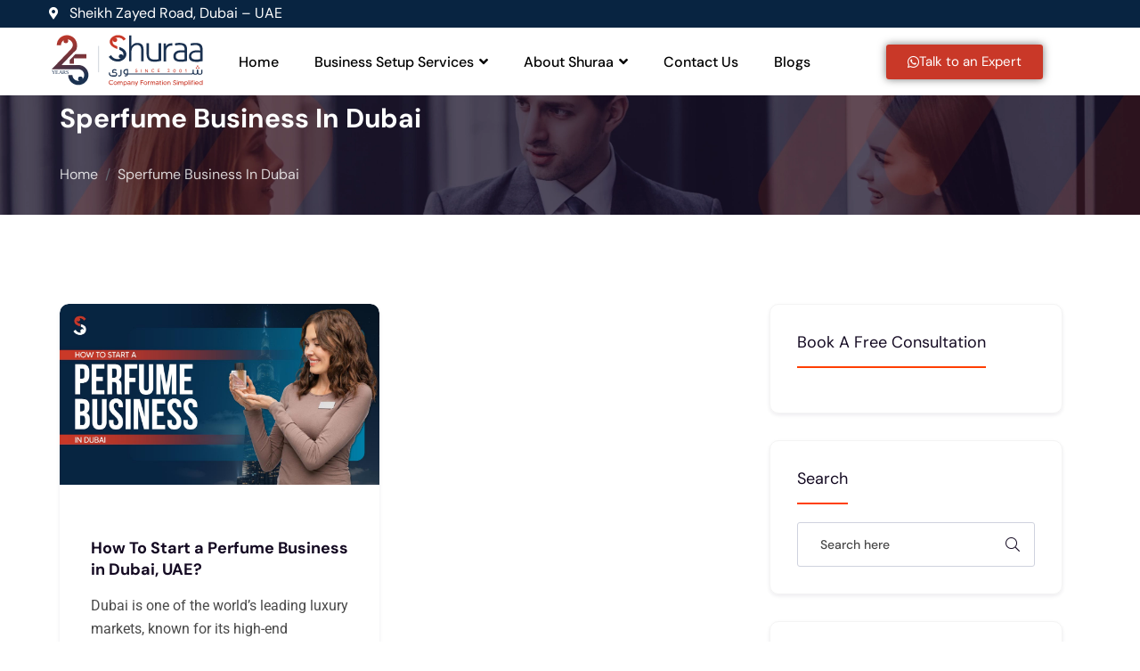

--- FILE ---
content_type: text/html; charset=UTF-8
request_url: https://www.shuraa.in/tag/sperfume-business-in-dubai/
body_size: 60814
content:
<!DOCTYPE html>
<html lang="en-US">
	<head><meta charset="UTF-8"><script>if(navigator.userAgent.match(/MSIE|Internet Explorer/i)||navigator.userAgent.match(/Trident\/7\..*?rv:11/i)){var href=document.location.href;if(!href.match(/[?&]nowprocket/)){if(href.indexOf("?")==-1){if(href.indexOf("#")==-1){document.location.href=href+"?nowprocket=1"}else{document.location.href=href.replace("#","?nowprocket=1#")}}else{if(href.indexOf("#")==-1){document.location.href=href+"&nowprocket=1"}else{document.location.href=href.replace("#","&nowprocket=1#")}}}}</script><script>(()=>{class RocketLazyLoadScripts{constructor(){this.v="2.0.4",this.userEvents=["keydown","keyup","mousedown","mouseup","mousemove","mouseover","mouseout","touchmove","touchstart","touchend","touchcancel","wheel","click","dblclick","input"],this.attributeEvents=["onblur","onclick","oncontextmenu","ondblclick","onfocus","onmousedown","onmouseenter","onmouseleave","onmousemove","onmouseout","onmouseover","onmouseup","onmousewheel","onscroll","onsubmit"]}async t(){this.i(),this.o(),/iP(ad|hone)/.test(navigator.userAgent)&&this.h(),this.u(),this.l(this),this.m(),this.k(this),this.p(this),this._(),await Promise.all([this.R(),this.L()]),this.lastBreath=Date.now(),this.S(this),this.P(),this.D(),this.O(),this.M(),await this.C(this.delayedScripts.normal),await this.C(this.delayedScripts.defer),await this.C(this.delayedScripts.async),await this.T(),await this.F(),await this.j(),await this.A(),window.dispatchEvent(new Event("rocket-allScriptsLoaded")),this.everythingLoaded=!0,this.lastTouchEnd&&await new Promise(t=>setTimeout(t,500-Date.now()+this.lastTouchEnd)),this.I(),this.H(),this.U(),this.W()}i(){this.CSPIssue=sessionStorage.getItem("rocketCSPIssue"),document.addEventListener("securitypolicyviolation",t=>{this.CSPIssue||"script-src-elem"!==t.violatedDirective||"data"!==t.blockedURI||(this.CSPIssue=!0,sessionStorage.setItem("rocketCSPIssue",!0))},{isRocket:!0})}o(){window.addEventListener("pageshow",t=>{this.persisted=t.persisted,this.realWindowLoadedFired=!0},{isRocket:!0}),window.addEventListener("pagehide",()=>{this.onFirstUserAction=null},{isRocket:!0})}h(){let t;function e(e){t=e}window.addEventListener("touchstart",e,{isRocket:!0}),window.addEventListener("touchend",function i(o){o.changedTouches[0]&&t.changedTouches[0]&&Math.abs(o.changedTouches[0].pageX-t.changedTouches[0].pageX)<10&&Math.abs(o.changedTouches[0].pageY-t.changedTouches[0].pageY)<10&&o.timeStamp-t.timeStamp<200&&(window.removeEventListener("touchstart",e,{isRocket:!0}),window.removeEventListener("touchend",i,{isRocket:!0}),"INPUT"===o.target.tagName&&"text"===o.target.type||(o.target.dispatchEvent(new TouchEvent("touchend",{target:o.target,bubbles:!0})),o.target.dispatchEvent(new MouseEvent("mouseover",{target:o.target,bubbles:!0})),o.target.dispatchEvent(new PointerEvent("click",{target:o.target,bubbles:!0,cancelable:!0,detail:1,clientX:o.changedTouches[0].clientX,clientY:o.changedTouches[0].clientY})),event.preventDefault()))},{isRocket:!0})}q(t){this.userActionTriggered||("mousemove"!==t.type||this.firstMousemoveIgnored?"keyup"===t.type||"mouseover"===t.type||"mouseout"===t.type||(this.userActionTriggered=!0,this.onFirstUserAction&&this.onFirstUserAction()):this.firstMousemoveIgnored=!0),"click"===t.type&&t.preventDefault(),t.stopPropagation(),t.stopImmediatePropagation(),"touchstart"===this.lastEvent&&"touchend"===t.type&&(this.lastTouchEnd=Date.now()),"click"===t.type&&(this.lastTouchEnd=0),this.lastEvent=t.type,t.composedPath&&t.composedPath()[0].getRootNode()instanceof ShadowRoot&&(t.rocketTarget=t.composedPath()[0]),this.savedUserEvents.push(t)}u(){this.savedUserEvents=[],this.userEventHandler=this.q.bind(this),this.userEvents.forEach(t=>window.addEventListener(t,this.userEventHandler,{passive:!1,isRocket:!0})),document.addEventListener("visibilitychange",this.userEventHandler,{isRocket:!0})}U(){this.userEvents.forEach(t=>window.removeEventListener(t,this.userEventHandler,{passive:!1,isRocket:!0})),document.removeEventListener("visibilitychange",this.userEventHandler,{isRocket:!0}),this.savedUserEvents.forEach(t=>{(t.rocketTarget||t.target).dispatchEvent(new window[t.constructor.name](t.type,t))})}m(){const t="return false",e=Array.from(this.attributeEvents,t=>"data-rocket-"+t),i="["+this.attributeEvents.join("],[")+"]",o="[data-rocket-"+this.attributeEvents.join("],[data-rocket-")+"]",s=(e,i,o)=>{o&&o!==t&&(e.setAttribute("data-rocket-"+i,o),e["rocket"+i]=new Function("event",o),e.setAttribute(i,t))};new MutationObserver(t=>{for(const n of t)"attributes"===n.type&&(n.attributeName.startsWith("data-rocket-")||this.everythingLoaded?n.attributeName.startsWith("data-rocket-")&&this.everythingLoaded&&this.N(n.target,n.attributeName.substring(12)):s(n.target,n.attributeName,n.target.getAttribute(n.attributeName))),"childList"===n.type&&n.addedNodes.forEach(t=>{if(t.nodeType===Node.ELEMENT_NODE)if(this.everythingLoaded)for(const i of[t,...t.querySelectorAll(o)])for(const t of i.getAttributeNames())e.includes(t)&&this.N(i,t.substring(12));else for(const e of[t,...t.querySelectorAll(i)])for(const t of e.getAttributeNames())this.attributeEvents.includes(t)&&s(e,t,e.getAttribute(t))})}).observe(document,{subtree:!0,childList:!0,attributeFilter:[...this.attributeEvents,...e]})}I(){this.attributeEvents.forEach(t=>{document.querySelectorAll("[data-rocket-"+t+"]").forEach(e=>{this.N(e,t)})})}N(t,e){const i=t.getAttribute("data-rocket-"+e);i&&(t.setAttribute(e,i),t.removeAttribute("data-rocket-"+e))}k(t){Object.defineProperty(HTMLElement.prototype,"onclick",{get(){return this.rocketonclick||null},set(e){this.rocketonclick=e,this.setAttribute(t.everythingLoaded?"onclick":"data-rocket-onclick","this.rocketonclick(event)")}})}S(t){function e(e,i){let o=e[i];e[i]=null,Object.defineProperty(e,i,{get:()=>o,set(s){t.everythingLoaded?o=s:e["rocket"+i]=o=s}})}e(document,"onreadystatechange"),e(window,"onload"),e(window,"onpageshow");try{Object.defineProperty(document,"readyState",{get:()=>t.rocketReadyState,set(e){t.rocketReadyState=e},configurable:!0}),document.readyState="loading"}catch(t){console.log("WPRocket DJE readyState conflict, bypassing")}}l(t){this.originalAddEventListener=EventTarget.prototype.addEventListener,this.originalRemoveEventListener=EventTarget.prototype.removeEventListener,this.savedEventListeners=[],EventTarget.prototype.addEventListener=function(e,i,o){o&&o.isRocket||!t.B(e,this)&&!t.userEvents.includes(e)||t.B(e,this)&&!t.userActionTriggered||e.startsWith("rocket-")||t.everythingLoaded?t.originalAddEventListener.call(this,e,i,o):(t.savedEventListeners.push({target:this,remove:!1,type:e,func:i,options:o}),"mouseenter"!==e&&"mouseleave"!==e||t.originalAddEventListener.call(this,e,t.savedUserEvents.push,o))},EventTarget.prototype.removeEventListener=function(e,i,o){o&&o.isRocket||!t.B(e,this)&&!t.userEvents.includes(e)||t.B(e,this)&&!t.userActionTriggered||e.startsWith("rocket-")||t.everythingLoaded?t.originalRemoveEventListener.call(this,e,i,o):t.savedEventListeners.push({target:this,remove:!0,type:e,func:i,options:o})}}J(t,e){this.savedEventListeners=this.savedEventListeners.filter(i=>{let o=i.type,s=i.target||window;return e!==o||t!==s||(this.B(o,s)&&(i.type="rocket-"+o),this.$(i),!1)})}H(){EventTarget.prototype.addEventListener=this.originalAddEventListener,EventTarget.prototype.removeEventListener=this.originalRemoveEventListener,this.savedEventListeners.forEach(t=>this.$(t))}$(t){t.remove?this.originalRemoveEventListener.call(t.target,t.type,t.func,t.options):this.originalAddEventListener.call(t.target,t.type,t.func,t.options)}p(t){let e;function i(e){return t.everythingLoaded?e:e.split(" ").map(t=>"load"===t||t.startsWith("load.")?"rocket-jquery-load":t).join(" ")}function o(o){function s(e){const s=o.fn[e];o.fn[e]=o.fn.init.prototype[e]=function(){return this[0]===window&&t.userActionTriggered&&("string"==typeof arguments[0]||arguments[0]instanceof String?arguments[0]=i(arguments[0]):"object"==typeof arguments[0]&&Object.keys(arguments[0]).forEach(t=>{const e=arguments[0][t];delete arguments[0][t],arguments[0][i(t)]=e})),s.apply(this,arguments),this}}if(o&&o.fn&&!t.allJQueries.includes(o)){const e={DOMContentLoaded:[],"rocket-DOMContentLoaded":[]};for(const t in e)document.addEventListener(t,()=>{e[t].forEach(t=>t())},{isRocket:!0});o.fn.ready=o.fn.init.prototype.ready=function(i){function s(){parseInt(o.fn.jquery)>2?setTimeout(()=>i.bind(document)(o)):i.bind(document)(o)}return"function"==typeof i&&(t.realDomReadyFired?!t.userActionTriggered||t.fauxDomReadyFired?s():e["rocket-DOMContentLoaded"].push(s):e.DOMContentLoaded.push(s)),o([])},s("on"),s("one"),s("off"),t.allJQueries.push(o)}e=o}t.allJQueries=[],o(window.jQuery),Object.defineProperty(window,"jQuery",{get:()=>e,set(t){o(t)}})}P(){const t=new Map;document.write=document.writeln=function(e){const i=document.currentScript,o=document.createRange(),s=i.parentElement;let n=t.get(i);void 0===n&&(n=i.nextSibling,t.set(i,n));const c=document.createDocumentFragment();o.setStart(c,0),c.appendChild(o.createContextualFragment(e)),s.insertBefore(c,n)}}async R(){return new Promise(t=>{this.userActionTriggered?t():this.onFirstUserAction=t})}async L(){return new Promise(t=>{document.addEventListener("DOMContentLoaded",()=>{this.realDomReadyFired=!0,t()},{isRocket:!0})})}async j(){return this.realWindowLoadedFired?Promise.resolve():new Promise(t=>{window.addEventListener("load",t,{isRocket:!0})})}M(){this.pendingScripts=[];this.scriptsMutationObserver=new MutationObserver(t=>{for(const e of t)e.addedNodes.forEach(t=>{"SCRIPT"!==t.tagName||t.noModule||t.isWPRocket||this.pendingScripts.push({script:t,promise:new Promise(e=>{const i=()=>{const i=this.pendingScripts.findIndex(e=>e.script===t);i>=0&&this.pendingScripts.splice(i,1),e()};t.addEventListener("load",i,{isRocket:!0}),t.addEventListener("error",i,{isRocket:!0}),setTimeout(i,1e3)})})})}),this.scriptsMutationObserver.observe(document,{childList:!0,subtree:!0})}async F(){await this.X(),this.pendingScripts.length?(await this.pendingScripts[0].promise,await this.F()):this.scriptsMutationObserver.disconnect()}D(){this.delayedScripts={normal:[],async:[],defer:[]},document.querySelectorAll("script[type$=rocketlazyloadscript]").forEach(t=>{t.hasAttribute("data-rocket-src")?t.hasAttribute("async")&&!1!==t.async?this.delayedScripts.async.push(t):t.hasAttribute("defer")&&!1!==t.defer||"module"===t.getAttribute("data-rocket-type")?this.delayedScripts.defer.push(t):this.delayedScripts.normal.push(t):this.delayedScripts.normal.push(t)})}async _(){await this.L();let t=[];document.querySelectorAll("script[type$=rocketlazyloadscript][data-rocket-src]").forEach(e=>{let i=e.getAttribute("data-rocket-src");if(i&&!i.startsWith("data:")){i.startsWith("//")&&(i=location.protocol+i);try{const o=new URL(i).origin;o!==location.origin&&t.push({src:o,crossOrigin:e.crossOrigin||"module"===e.getAttribute("data-rocket-type")})}catch(t){}}}),t=[...new Map(t.map(t=>[JSON.stringify(t),t])).values()],this.Y(t,"preconnect")}async G(t){if(await this.K(),!0!==t.noModule||!("noModule"in HTMLScriptElement.prototype))return new Promise(e=>{let i;function o(){(i||t).setAttribute("data-rocket-status","executed"),e()}try{if(navigator.userAgent.includes("Firefox/")||""===navigator.vendor||this.CSPIssue)i=document.createElement("script"),[...t.attributes].forEach(t=>{let e=t.nodeName;"type"!==e&&("data-rocket-type"===e&&(e="type"),"data-rocket-src"===e&&(e="src"),i.setAttribute(e,t.nodeValue))}),t.text&&(i.text=t.text),t.nonce&&(i.nonce=t.nonce),i.hasAttribute("src")?(i.addEventListener("load",o,{isRocket:!0}),i.addEventListener("error",()=>{i.setAttribute("data-rocket-status","failed-network"),e()},{isRocket:!0}),setTimeout(()=>{i.isConnected||e()},1)):(i.text=t.text,o()),i.isWPRocket=!0,t.parentNode.replaceChild(i,t);else{const i=t.getAttribute("data-rocket-type"),s=t.getAttribute("data-rocket-src");i?(t.type=i,t.removeAttribute("data-rocket-type")):t.removeAttribute("type"),t.addEventListener("load",o,{isRocket:!0}),t.addEventListener("error",i=>{this.CSPIssue&&i.target.src.startsWith("data:")?(console.log("WPRocket: CSP fallback activated"),t.removeAttribute("src"),this.G(t).then(e)):(t.setAttribute("data-rocket-status","failed-network"),e())},{isRocket:!0}),s?(t.fetchPriority="high",t.removeAttribute("data-rocket-src"),t.src=s):t.src="data:text/javascript;base64,"+window.btoa(unescape(encodeURIComponent(t.text)))}}catch(i){t.setAttribute("data-rocket-status","failed-transform"),e()}});t.setAttribute("data-rocket-status","skipped")}async C(t){const e=t.shift();return e?(e.isConnected&&await this.G(e),this.C(t)):Promise.resolve()}O(){this.Y([...this.delayedScripts.normal,...this.delayedScripts.defer,...this.delayedScripts.async],"preload")}Y(t,e){this.trash=this.trash||[];let i=!0;var o=document.createDocumentFragment();t.forEach(t=>{const s=t.getAttribute&&t.getAttribute("data-rocket-src")||t.src;if(s&&!s.startsWith("data:")){const n=document.createElement("link");n.href=s,n.rel=e,"preconnect"!==e&&(n.as="script",n.fetchPriority=i?"high":"low"),t.getAttribute&&"module"===t.getAttribute("data-rocket-type")&&(n.crossOrigin=!0),t.crossOrigin&&(n.crossOrigin=t.crossOrigin),t.integrity&&(n.integrity=t.integrity),t.nonce&&(n.nonce=t.nonce),o.appendChild(n),this.trash.push(n),i=!1}}),document.head.appendChild(o)}W(){this.trash.forEach(t=>t.remove())}async T(){try{document.readyState="interactive"}catch(t){}this.fauxDomReadyFired=!0;try{await this.K(),this.J(document,"readystatechange"),document.dispatchEvent(new Event("rocket-readystatechange")),await this.K(),document.rocketonreadystatechange&&document.rocketonreadystatechange(),await this.K(),this.J(document,"DOMContentLoaded"),document.dispatchEvent(new Event("rocket-DOMContentLoaded")),await this.K(),this.J(window,"DOMContentLoaded"),window.dispatchEvent(new Event("rocket-DOMContentLoaded"))}catch(t){console.error(t)}}async A(){try{document.readyState="complete"}catch(t){}try{await this.K(),this.J(document,"readystatechange"),document.dispatchEvent(new Event("rocket-readystatechange")),await this.K(),document.rocketonreadystatechange&&document.rocketonreadystatechange(),await this.K(),this.J(window,"load"),window.dispatchEvent(new Event("rocket-load")),await this.K(),window.rocketonload&&window.rocketonload(),await this.K(),this.allJQueries.forEach(t=>t(window).trigger("rocket-jquery-load")),await this.K(),this.J(window,"pageshow");const t=new Event("rocket-pageshow");t.persisted=this.persisted,window.dispatchEvent(t),await this.K(),window.rocketonpageshow&&window.rocketonpageshow({persisted:this.persisted})}catch(t){console.error(t)}}async K(){Date.now()-this.lastBreath>45&&(await this.X(),this.lastBreath=Date.now())}async X(){return document.hidden?new Promise(t=>setTimeout(t)):new Promise(t=>requestAnimationFrame(t))}B(t,e){return e===document&&"readystatechange"===t||(e===document&&"DOMContentLoaded"===t||(e===window&&"DOMContentLoaded"===t||(e===window&&"load"===t||e===window&&"pageshow"===t)))}static run(){(new RocketLazyLoadScripts).t()}}RocketLazyLoadScripts.run()})();</script>
		
		<meta name="viewport" content="width=device-width, initial-scale=1">
		<link rel="profile" href="https://gmpg.org/xfn/11">

		<meta name='robots' content='index, follow, max-image-preview:large, max-snippet:-1, max-video-preview:-1' />
	<style></style>
	
	<!-- This site is optimized with the Yoast SEO plugin v26.2 - https://yoast.com/wordpress/plugins/seo/ -->
	<title>sperfume business in Dubai Archives | Shuraa India</title>
<link crossorigin data-rocket-preload as="font" href="https://fonts.gstatic.com/s/dmsans/v17/rP2Yp2ywxg089UriI5-g4vlH9VoD8Cmcqbu0-K4.woff2" rel="preload">
<link crossorigin data-rocket-preload as="font" href="https://www.shuraa.in/wp-content/themes/aggen/assets/fonts/fa-brands-400.woff2" rel="preload">
<link crossorigin data-rocket-preload as="font" href="https://www.shuraa.in/wp-content/themes/aggen/assets/fonts/fa-light-300.woff2" rel="preload">
<link crossorigin data-rocket-preload as="font" href="https://www.shuraa.in/wp-content/themes/aggen/assets/fonts/fa-regular-400.woff2" rel="preload">
<link crossorigin data-rocket-preload as="font" href="https://www.shuraa.in/wp-content/themes/aggen/assets/fonts/fa-solid-900.woff2" rel="preload">
<link crossorigin data-rocket-preload as="font" href="https://fonts.gstatic.com/s/poppins/v24/pxiEyp8kv8JHgFVrJJfecg.woff2" rel="preload">
<link crossorigin data-rocket-preload as="font" href="https://www.shuraa.in/wp-content/uploads/elementor/google-fonts/fonts/dmsans-rp2yp2ywxg089urii5-g4vlh9vod8cmcqbu0-k4.woff2" rel="preload">
<link crossorigin data-rocket-preload as="font" href="https://www.shuraa.in/wp-content/plugins/elementor/assets/lib/font-awesome/webfonts/fa-solid-900.woff2" rel="preload">
<link crossorigin data-rocket-preload as="font" href="https://www.shuraa.in/wp-content/plugins/elementor/assets/lib/font-awesome/webfonts/fa-brands-400.woff2" rel="preload">
<link crossorigin data-rocket-preload as="font" href="https://www.shuraa.in/wp-content/plugins/elementor/assets/lib/font-awesome/webfonts/fa-regular-400.woff2" rel="preload">
<link crossorigin data-rocket-preload as="font" href="https://www.shuraa.in/wp-content/uploads/elementor/google-fonts/fonts/poppins-pxibyp8kv8jhgfvrlcz7z1xlfq.woff2" rel="preload">
<link crossorigin data-rocket-preload as="font" href="https://www.shuraa.in/wp-content/uploads/elementor/google-fonts/fonts/roboto-kfo7cnqeu92fr1me7ksn66agldtyluama3yuba.woff2" rel="preload">
<style id="wpr-usedcss">img:is([sizes=auto i],[sizes^="auto," i]){contain-intrinsic-size:3000px 1500px}.ht-ctc-chat{--side:right}.ht_ctc_chat_greetings_box :not(ul):not(ol):not(.ht_ctc_default):not(.ht_ctc_defaults *){box-sizing:border-box;margin:0;padding:0}.ht_ctc_chat_greetings_box ol,.ht_ctc_chat_greetings_box ul{margin-bottom:0;margin-top:0}.ht_ctc_modal_backdrop{animation:.2s ctc_fadeIn;backdrop-filter:blur(1px);background:rgba(0,0,0,.3);height:100vh;left:0;position:fixed;top:0;width:100vw;z-index:9}.ht_ctc_notification{animation:.25s ctc_fadeIn}@keyframes ctc_fadeIn{0%{opacity:0}to{opacity:1}}.g_header_badge_online{border-radius:50%;bottom:0;height:12px;position:absolute;right:0;width:12px;z-index:1}@media only screen and (max-width:420px){.ht_ctc_animation:has(.ht_ctc_greetings){animation-fill-mode:none!important}}img.emoji{display:inline!important;border:none!important;box-shadow:none!important;height:1em!important;width:1em!important;margin:0 .07em!important;vertical-align:-.1em!important;background:0 0!important;padding:0!important}:where(.wp-block-button__link){border-radius:9999px;box-shadow:none;padding:calc(.667em + 2px) calc(1.333em + 2px);text-decoration:none}:root :where(.wp-block-button .wp-block-button__link.is-style-outline),:root :where(.wp-block-button.is-style-outline>.wp-block-button__link){border:2px solid;padding:.667em 1.333em}:root :where(.wp-block-button .wp-block-button__link.is-style-outline:not(.has-text-color)),:root :where(.wp-block-button.is-style-outline>.wp-block-button__link:not(.has-text-color)){color:currentColor}:root :where(.wp-block-button .wp-block-button__link.is-style-outline:not(.has-background)),:root :where(.wp-block-button.is-style-outline>.wp-block-button__link:not(.has-background)){background-color:initial;background-image:none}:where(.wp-block-calendar table:not(.has-background) th){background:#ddd}:where(.wp-block-columns){margin-bottom:1.75em}:where(.wp-block-columns.has-background){padding:1.25em 2.375em}:where(.wp-block-post-comments input[type=submit]){border:none}:where(.wp-block-cover-image:not(.has-text-color)),:where(.wp-block-cover:not(.has-text-color)){color:#fff}:where(.wp-block-cover-image.is-light:not(.has-text-color)),:where(.wp-block-cover.is-light:not(.has-text-color)){color:#000}:root :where(.wp-block-cover h1:not(.has-text-color)),:root :where(.wp-block-cover h2:not(.has-text-color)),:root :where(.wp-block-cover h3:not(.has-text-color)),:root :where(.wp-block-cover h4:not(.has-text-color)),:root :where(.wp-block-cover h5:not(.has-text-color)),:root :where(.wp-block-cover h6:not(.has-text-color)),:root :where(.wp-block-cover p:not(.has-text-color)){color:inherit}:where(.wp-block-file){margin-bottom:1.5em}:where(.wp-block-file__button){border-radius:2em;display:inline-block;padding:.5em 1em}:where(.wp-block-file__button):is(a):active,:where(.wp-block-file__button):is(a):focus,:where(.wp-block-file__button):is(a):hover,:where(.wp-block-file__button):is(a):visited{box-shadow:none;color:#fff;opacity:.85;text-decoration:none}:where(.wp-block-group.wp-block-group-is-layout-constrained){position:relative}:root :where(.wp-block-image.is-style-rounded img,.wp-block-image .is-style-rounded img){border-radius:9999px}:where(.wp-block-latest-comments:not([style*=line-height] .wp-block-latest-comments__comment)){line-height:1.1}:where(.wp-block-latest-comments:not([style*=line-height] .wp-block-latest-comments__comment-excerpt p)){line-height:1.8}:root :where(.wp-block-latest-posts.is-grid){padding:0}:root :where(.wp-block-latest-posts.wp-block-latest-posts__list){padding-left:0}ol,ul{box-sizing:border-box}:root :where(.wp-block-list.has-background){padding:1.25em 2.375em}:where(.wp-block-navigation.has-background .wp-block-navigation-item a:not(.wp-element-button)),:where(.wp-block-navigation.has-background .wp-block-navigation-submenu a:not(.wp-element-button)){padding:.5em 1em}:where(.wp-block-navigation .wp-block-navigation__submenu-container .wp-block-navigation-item a:not(.wp-element-button)),:where(.wp-block-navigation .wp-block-navigation__submenu-container .wp-block-navigation-submenu a:not(.wp-element-button)),:where(.wp-block-navigation .wp-block-navigation__submenu-container .wp-block-navigation-submenu button.wp-block-navigation-item__content),:where(.wp-block-navigation .wp-block-navigation__submenu-container .wp-block-pages-list__item button.wp-block-navigation-item__content){padding:.5em 1em}:root :where(p.has-background){padding:1.25em 2.375em}:where(p.has-text-color:not(.has-link-color)) a{color:inherit}:where(.wp-block-post-comments-form) input:not([type=submit]),:where(.wp-block-post-comments-form) textarea{border:1px solid #949494;font-family:inherit;font-size:1em}:where(.wp-block-post-comments-form) input:where(:not([type=submit]):not([type=checkbox])),:where(.wp-block-post-comments-form) textarea{padding:calc(.667em + 2px)}:where(.wp-block-post-excerpt){box-sizing:border-box;margin-bottom:var(--wp--style--block-gap);margin-top:var(--wp--style--block-gap)}:where(.wp-block-preformatted.has-background){padding:1.25em 2.375em}:where(.wp-block-search__button){border:1px solid #ccc;padding:6px 10px}:where(.wp-block-search__input){font-family:inherit;font-size:inherit;font-style:inherit;font-weight:inherit;letter-spacing:inherit;line-height:inherit;text-transform:inherit}:where(.wp-block-search__button-inside .wp-block-search__inside-wrapper){border:1px solid #949494;box-sizing:border-box;padding:4px}:where(.wp-block-search__button-inside .wp-block-search__inside-wrapper) .wp-block-search__input{border:none;border-radius:0;padding:0 4px}:where(.wp-block-search__button-inside .wp-block-search__inside-wrapper) .wp-block-search__input:focus{outline:0}:where(.wp-block-search__button-inside .wp-block-search__inside-wrapper) :where(.wp-block-search__button){padding:4px 8px}:root :where(.wp-block-separator.is-style-dots){height:auto;line-height:1;text-align:center}:root :where(.wp-block-separator.is-style-dots):before{color:currentColor;content:"···";font-family:serif;font-size:1.5em;letter-spacing:2em;padding-left:2em}:root :where(.wp-block-site-logo.is-style-rounded){border-radius:9999px}:where(.wp-block-social-links:not(.is-style-logos-only)) .wp-social-link{background-color:#f0f0f0;color:#444}:where(.wp-block-social-links:not(.is-style-logos-only)) .wp-social-link-amazon{background-color:#f90;color:#fff}:where(.wp-block-social-links:not(.is-style-logos-only)) .wp-social-link-bandcamp{background-color:#1ea0c3;color:#fff}:where(.wp-block-social-links:not(.is-style-logos-only)) .wp-social-link-behance{background-color:#0757fe;color:#fff}:where(.wp-block-social-links:not(.is-style-logos-only)) .wp-social-link-bluesky{background-color:#0a7aff;color:#fff}:where(.wp-block-social-links:not(.is-style-logos-only)) .wp-social-link-codepen{background-color:#1e1f26;color:#fff}:where(.wp-block-social-links:not(.is-style-logos-only)) .wp-social-link-deviantart{background-color:#02e49b;color:#fff}:where(.wp-block-social-links:not(.is-style-logos-only)) .wp-social-link-discord{background-color:#5865f2;color:#fff}:where(.wp-block-social-links:not(.is-style-logos-only)) .wp-social-link-dribbble{background-color:#e94c89;color:#fff}:where(.wp-block-social-links:not(.is-style-logos-only)) .wp-social-link-dropbox{background-color:#4280ff;color:#fff}:where(.wp-block-social-links:not(.is-style-logos-only)) .wp-social-link-etsy{background-color:#f45800;color:#fff}:where(.wp-block-social-links:not(.is-style-logos-only)) .wp-social-link-facebook{background-color:#0866ff;color:#fff}:where(.wp-block-social-links:not(.is-style-logos-only)) .wp-social-link-fivehundredpx{background-color:#000;color:#fff}:where(.wp-block-social-links:not(.is-style-logos-only)) .wp-social-link-flickr{background-color:#0461dd;color:#fff}:where(.wp-block-social-links:not(.is-style-logos-only)) .wp-social-link-foursquare{background-color:#e65678;color:#fff}:where(.wp-block-social-links:not(.is-style-logos-only)) .wp-social-link-github{background-color:#24292d;color:#fff}:where(.wp-block-social-links:not(.is-style-logos-only)) .wp-social-link-goodreads{background-color:#eceadd;color:#382110}:where(.wp-block-social-links:not(.is-style-logos-only)) .wp-social-link-google{background-color:#ea4434;color:#fff}:where(.wp-block-social-links:not(.is-style-logos-only)) .wp-social-link-gravatar{background-color:#1d4fc4;color:#fff}:where(.wp-block-social-links:not(.is-style-logos-only)) .wp-social-link-instagram{background-color:#f00075;color:#fff}:where(.wp-block-social-links:not(.is-style-logos-only)) .wp-social-link-lastfm{background-color:#e21b24;color:#fff}:where(.wp-block-social-links:not(.is-style-logos-only)) .wp-social-link-linkedin{background-color:#0d66c2;color:#fff}:where(.wp-block-social-links:not(.is-style-logos-only)) .wp-social-link-mastodon{background-color:#3288d4;color:#fff}:where(.wp-block-social-links:not(.is-style-logos-only)) .wp-social-link-medium{background-color:#000;color:#fff}:where(.wp-block-social-links:not(.is-style-logos-only)) .wp-social-link-meetup{background-color:#f6405f;color:#fff}:where(.wp-block-social-links:not(.is-style-logos-only)) .wp-social-link-patreon{background-color:#000;color:#fff}:where(.wp-block-social-links:not(.is-style-logos-only)) .wp-social-link-pinterest{background-color:#e60122;color:#fff}:where(.wp-block-social-links:not(.is-style-logos-only)) .wp-social-link-pocket{background-color:#ef4155;color:#fff}:where(.wp-block-social-links:not(.is-style-logos-only)) .wp-social-link-reddit{background-color:#ff4500;color:#fff}:where(.wp-block-social-links:not(.is-style-logos-only)) .wp-social-link-skype{background-color:#0478d7;color:#fff}:where(.wp-block-social-links:not(.is-style-logos-only)) .wp-social-link-snapchat{background-color:#fefc00;color:#fff;stroke:#000}:where(.wp-block-social-links:not(.is-style-logos-only)) .wp-social-link-soundcloud{background-color:#ff5600;color:#fff}:where(.wp-block-social-links:not(.is-style-logos-only)) .wp-social-link-spotify{background-color:#1bd760;color:#fff}:where(.wp-block-social-links:not(.is-style-logos-only)) .wp-social-link-telegram{background-color:#2aabee;color:#fff}:where(.wp-block-social-links:not(.is-style-logos-only)) .wp-social-link-threads{background-color:#000;color:#fff}:where(.wp-block-social-links:not(.is-style-logos-only)) .wp-social-link-tiktok{background-color:#000;color:#fff}:where(.wp-block-social-links:not(.is-style-logos-only)) .wp-social-link-tumblr{background-color:#011835;color:#fff}:where(.wp-block-social-links:not(.is-style-logos-only)) .wp-social-link-twitch{background-color:#6440a4;color:#fff}:where(.wp-block-social-links:not(.is-style-logos-only)) .wp-social-link-twitter{background-color:#1da1f2;color:#fff}:where(.wp-block-social-links:not(.is-style-logos-only)) .wp-social-link-vimeo{background-color:#1eb7ea;color:#fff}:where(.wp-block-social-links:not(.is-style-logos-only)) .wp-social-link-vk{background-color:#4680c2;color:#fff}:where(.wp-block-social-links:not(.is-style-logos-only)) .wp-social-link-wordpress{background-color:#3499cd;color:#fff}:where(.wp-block-social-links:not(.is-style-logos-only)) .wp-social-link-whatsapp{background-color:#25d366;color:#fff}:where(.wp-block-social-links:not(.is-style-logos-only)) .wp-social-link-x{background-color:#000;color:#fff}:where(.wp-block-social-links:not(.is-style-logos-only)) .wp-social-link-yelp{background-color:#d32422;color:#fff}:where(.wp-block-social-links:not(.is-style-logos-only)) .wp-social-link-youtube{background-color:red;color:#fff}:where(.wp-block-social-links.is-style-logos-only) .wp-social-link{background:0 0}:where(.wp-block-social-links.is-style-logos-only) .wp-social-link svg{height:1.25em;width:1.25em}:where(.wp-block-social-links.is-style-logos-only) .wp-social-link-amazon{color:#f90}:where(.wp-block-social-links.is-style-logos-only) .wp-social-link-bandcamp{color:#1ea0c3}:where(.wp-block-social-links.is-style-logos-only) .wp-social-link-behance{color:#0757fe}:where(.wp-block-social-links.is-style-logos-only) .wp-social-link-bluesky{color:#0a7aff}:where(.wp-block-social-links.is-style-logos-only) .wp-social-link-codepen{color:#1e1f26}:where(.wp-block-social-links.is-style-logos-only) .wp-social-link-deviantart{color:#02e49b}:where(.wp-block-social-links.is-style-logos-only) .wp-social-link-discord{color:#5865f2}:where(.wp-block-social-links.is-style-logos-only) .wp-social-link-dribbble{color:#e94c89}:where(.wp-block-social-links.is-style-logos-only) .wp-social-link-dropbox{color:#4280ff}:where(.wp-block-social-links.is-style-logos-only) .wp-social-link-etsy{color:#f45800}:where(.wp-block-social-links.is-style-logos-only) .wp-social-link-facebook{color:#0866ff}:where(.wp-block-social-links.is-style-logos-only) .wp-social-link-fivehundredpx{color:#000}:where(.wp-block-social-links.is-style-logos-only) .wp-social-link-flickr{color:#0461dd}:where(.wp-block-social-links.is-style-logos-only) .wp-social-link-foursquare{color:#e65678}:where(.wp-block-social-links.is-style-logos-only) .wp-social-link-github{color:#24292d}:where(.wp-block-social-links.is-style-logos-only) .wp-social-link-goodreads{color:#382110}:where(.wp-block-social-links.is-style-logos-only) .wp-social-link-google{color:#ea4434}:where(.wp-block-social-links.is-style-logos-only) .wp-social-link-gravatar{color:#1d4fc4}:where(.wp-block-social-links.is-style-logos-only) .wp-social-link-instagram{color:#f00075}:where(.wp-block-social-links.is-style-logos-only) .wp-social-link-lastfm{color:#e21b24}:where(.wp-block-social-links.is-style-logos-only) .wp-social-link-linkedin{color:#0d66c2}:where(.wp-block-social-links.is-style-logos-only) .wp-social-link-mastodon{color:#3288d4}:where(.wp-block-social-links.is-style-logos-only) .wp-social-link-medium{color:#000}:where(.wp-block-social-links.is-style-logos-only) .wp-social-link-meetup{color:#f6405f}:where(.wp-block-social-links.is-style-logos-only) .wp-social-link-patreon{color:#000}:where(.wp-block-social-links.is-style-logos-only) .wp-social-link-pinterest{color:#e60122}:where(.wp-block-social-links.is-style-logos-only) .wp-social-link-pocket{color:#ef4155}:where(.wp-block-social-links.is-style-logos-only) .wp-social-link-reddit{color:#ff4500}:where(.wp-block-social-links.is-style-logos-only) .wp-social-link-skype{color:#0478d7}:where(.wp-block-social-links.is-style-logos-only) .wp-social-link-snapchat{color:#fff;stroke:#000}:where(.wp-block-social-links.is-style-logos-only) .wp-social-link-soundcloud{color:#ff5600}:where(.wp-block-social-links.is-style-logos-only) .wp-social-link-spotify{color:#1bd760}:where(.wp-block-social-links.is-style-logos-only) .wp-social-link-telegram{color:#2aabee}:where(.wp-block-social-links.is-style-logos-only) .wp-social-link-threads{color:#000}:where(.wp-block-social-links.is-style-logos-only) .wp-social-link-tiktok{color:#000}:where(.wp-block-social-links.is-style-logos-only) .wp-social-link-tumblr{color:#011835}:where(.wp-block-social-links.is-style-logos-only) .wp-social-link-twitch{color:#6440a4}:where(.wp-block-social-links.is-style-logos-only) .wp-social-link-twitter{color:#1da1f2}:where(.wp-block-social-links.is-style-logos-only) .wp-social-link-vimeo{color:#1eb7ea}:where(.wp-block-social-links.is-style-logos-only) .wp-social-link-vk{color:#4680c2}:where(.wp-block-social-links.is-style-logos-only) .wp-social-link-whatsapp{color:#25d366}:where(.wp-block-social-links.is-style-logos-only) .wp-social-link-wordpress{color:#3499cd}:where(.wp-block-social-links.is-style-logos-only) .wp-social-link-x{color:#000}:where(.wp-block-social-links.is-style-logos-only) .wp-social-link-yelp{color:#d32422}:where(.wp-block-social-links.is-style-logos-only) .wp-social-link-youtube{color:red}:root :where(.wp-block-social-links .wp-social-link a){padding:.25em}:root :where(.wp-block-social-links.is-style-logos-only .wp-social-link a){padding:0}:root :where(.wp-block-social-links.is-style-pill-shape .wp-social-link a){padding-left:.6666666667em;padding-right:.6666666667em}:root :where(.wp-block-tag-cloud.is-style-outline){display:flex;flex-wrap:wrap;gap:1ch}:root :where(.wp-block-tag-cloud.is-style-outline a){border:1px solid;font-size:unset!important;margin-right:0;padding:1ch 2ch;text-decoration:none!important}:root :where(.wp-block-table-of-contents){box-sizing:border-box}:where(.wp-block-term-description){box-sizing:border-box;margin-bottom:var(--wp--style--block-gap);margin-top:var(--wp--style--block-gap)}:where(pre.wp-block-verse){font-family:inherit}:root{--wp--preset--font-size--normal:16px;--wp--preset--font-size--huge:42px}html :where(.has-border-color){border-style:solid}html :where([style*=border-top-color]){border-top-style:solid}html :where([style*=border-right-color]){border-right-style:solid}html :where([style*=border-bottom-color]){border-bottom-style:solid}html :where([style*=border-left-color]){border-left-style:solid}html :where([style*=border-width]){border-style:solid}html :where([style*=border-top-width]){border-top-style:solid}html :where([style*=border-right-width]){border-right-style:solid}html :where([style*=border-bottom-width]){border-bottom-style:solid}html :where([style*=border-left-width]){border-left-style:solid}html :where(img[class*=wp-image-]){height:auto;max-width:100%}:where(figure){margin:0 0 1em}html :where(.is-position-sticky){--wp-admin--admin-bar--position-offset:var(--wp-admin--admin-bar--height,0px)}@media screen and (max-width:600px){html :where(.is-position-sticky){--wp-admin--admin-bar--position-offset:0px}}:root{--wp--preset--aspect-ratio--square:1;--wp--preset--aspect-ratio--4-3:4/3;--wp--preset--aspect-ratio--3-4:3/4;--wp--preset--aspect-ratio--3-2:3/2;--wp--preset--aspect-ratio--2-3:2/3;--wp--preset--aspect-ratio--16-9:16/9;--wp--preset--aspect-ratio--9-16:9/16;--wp--preset--color--black:#000000;--wp--preset--color--cyan-bluish-gray:#abb8c3;--wp--preset--color--white:#ffffff;--wp--preset--color--pale-pink:#f78da7;--wp--preset--color--vivid-red:#cf2e2e;--wp--preset--color--luminous-vivid-orange:#ff6900;--wp--preset--color--luminous-vivid-amber:#fcb900;--wp--preset--color--light-green-cyan:#7bdcb5;--wp--preset--color--vivid-green-cyan:#00d084;--wp--preset--color--pale-cyan-blue:#8ed1fc;--wp--preset--color--vivid-cyan-blue:#0693e3;--wp--preset--color--vivid-purple:#9b51e0;--wp--preset--gradient--vivid-cyan-blue-to-vivid-purple:linear-gradient(135deg,rgba(6, 147, 227, 1) 0%,rgb(155, 81, 224) 100%);--wp--preset--gradient--light-green-cyan-to-vivid-green-cyan:linear-gradient(135deg,rgb(122, 220, 180) 0%,rgb(0, 208, 130) 100%);--wp--preset--gradient--luminous-vivid-amber-to-luminous-vivid-orange:linear-gradient(135deg,rgba(252, 185, 0, 1) 0%,rgba(255, 105, 0, 1) 100%);--wp--preset--gradient--luminous-vivid-orange-to-vivid-red:linear-gradient(135deg,rgba(255, 105, 0, 1) 0%,rgb(207, 46, 46) 100%);--wp--preset--gradient--very-light-gray-to-cyan-bluish-gray:linear-gradient(135deg,rgb(238, 238, 238) 0%,rgb(169, 184, 195) 100%);--wp--preset--gradient--cool-to-warm-spectrum:linear-gradient(135deg,rgb(74, 234, 220) 0%,rgb(151, 120, 209) 20%,rgb(207, 42, 186) 40%,rgb(238, 44, 130) 60%,rgb(251, 105, 98) 80%,rgb(254, 248, 76) 100%);--wp--preset--gradient--blush-light-purple:linear-gradient(135deg,rgb(255, 206, 236) 0%,rgb(152, 150, 240) 100%);--wp--preset--gradient--blush-bordeaux:linear-gradient(135deg,rgb(254, 205, 165) 0%,rgb(254, 45, 45) 50%,rgb(107, 0, 62) 100%);--wp--preset--gradient--luminous-dusk:linear-gradient(135deg,rgb(255, 203, 112) 0%,rgb(199, 81, 192) 50%,rgb(65, 88, 208) 100%);--wp--preset--gradient--pale-ocean:linear-gradient(135deg,rgb(255, 245, 203) 0%,rgb(182, 227, 212) 50%,rgb(51, 167, 181) 100%);--wp--preset--gradient--electric-grass:linear-gradient(135deg,rgb(202, 248, 128) 0%,rgb(113, 206, 126) 100%);--wp--preset--gradient--midnight:linear-gradient(135deg,rgb(2, 3, 129) 0%,rgb(40, 116, 252) 100%);--wp--preset--font-size--small:13px;--wp--preset--font-size--medium:20px;--wp--preset--font-size--large:36px;--wp--preset--font-size--x-large:42px;--wp--preset--spacing--20:0.44rem;--wp--preset--spacing--30:0.67rem;--wp--preset--spacing--40:1rem;--wp--preset--spacing--50:1.5rem;--wp--preset--spacing--60:2.25rem;--wp--preset--spacing--70:3.38rem;--wp--preset--spacing--80:5.06rem;--wp--preset--shadow--natural:6px 6px 9px rgba(0, 0, 0, .2);--wp--preset--shadow--deep:12px 12px 50px rgba(0, 0, 0, .4);--wp--preset--shadow--sharp:6px 6px 0px rgba(0, 0, 0, .2);--wp--preset--shadow--outlined:6px 6px 0px -3px rgba(255, 255, 255, 1),6px 6px rgba(0, 0, 0, 1);--wp--preset--shadow--crisp:6px 6px 0px rgba(0, 0, 0, 1)}:where(.is-layout-flex){gap:.5em}:where(.is-layout-grid){gap:.5em}:where(.wp-block-post-template.is-layout-flex){gap:1.25em}:where(.wp-block-post-template.is-layout-grid){gap:1.25em}:where(.wp-block-columns.is-layout-flex){gap:2em}:where(.wp-block-columns.is-layout-grid){gap:2em}:root :where(.wp-block-pullquote){font-size:1.5em;line-height:1.6}.element-ready-sticky.element-ready-sticky-container{position:fixed;animation:1.2s er_lite_sticky;left:0;top:0;right:0;background:#fff;z-index:100;box-shadow:0 5px 5px 0 rgba(0,0,0,.04)}@-webkit-keyframes er_lite_sticky{0%{top:-200px}100%{top:0}}@keyframes er_lite_sticky{0%{top:-200px}100%{top:0}}h1,h3,h4{margin:0 0 15px}svg{max-width:100%}p:last-of-type{margin-bottom:0}.sldier-content-area .slick-dots li button{border:none;height:100%;width:100%;margin:0;padding:0;text-align:center;background:0 0;box-shadow:0 0 0 transparent!important}.element-ready-carousel-activation .slick-arrow{z-index:9;transition:.5s}.element-ready-carousel-activation .slick-arrow:focus,.sldier-content-area .slick-dots li button:focus{outline:0}.slick-slide{outline:0!important}.swiper-pagination{position:relative}.swiper-scrollbar{height:10px;background:#ddd}.element__ready__slide__item__parent.slick-active .element__ready__slides__layout__1:before,.element__ready__slide__item__parent.slick-center .element__ready__slides__layout__1:before,.element__ready__slide__item__parent.slick-current .element__ready__slides__layout__1:before{width:0}.element__ready__slide__item__parent.slick-active .element__ready__slides__layout__2:after,.element__ready__slide__item__parent.slick-active .element__ready__slides__layout__2:before,.element__ready__slide__item__parent.slick-center .element__ready__slides__layout__2:after,.element__ready__slide__item__parent.slick-center .element__ready__slides__layout__2:before,.element__ready__slide__item__parent.slick-current .element__ready__slides__layout__2:after,.element__ready__slide__item__parent.slick-current .element__ready__slides__layout__2:before{width:0}.element__ready__slide__item__parent.slick-active .slide__item__content{-webkit-animation:1s 1s both fadeInRight;animation:1s 1s both fadeInRight}a.element__ready__scroll__button{position:relative;display:inline-block;background:#333;color:#fff;padding:12px 20px;border-radius:3px}a.element__ready__scroll__button>div{display:inline-block}.single__tab__item{display:none}.single__tab__item.active{display:block}.elementor-widget-container{position:relative;z-index:10}.elementor-widget-container::before{transition:all linear .5s;content:'';position:absolute;left:0;top:0;z-index:-1;height:100%;width:100%;opacity:.5}.element-ready-section--dismissable-html{position:absolute;right:20%;top:10%;z-index:500}.slick-dots{list-style:none;padding:0}@font-face{font-display:swap;font-family:'DM Sans';font-style:normal;font-weight:300;src:url(https://fonts.gstatic.com/s/dmsans/v17/rP2Yp2ywxg089UriI5-g4vlH9VoD8Cmcqbu0-K4.woff2) format('woff2');unicode-range:U+0000-00FF,U+0131,U+0152-0153,U+02BB-02BC,U+02C6,U+02DA,U+02DC,U+0304,U+0308,U+0329,U+2000-206F,U+20AC,U+2122,U+2191,U+2193,U+2212,U+2215,U+FEFF,U+FFFD}@font-face{font-display:swap;font-family:'DM Sans';font-style:normal;font-weight:400;src:url(https://fonts.gstatic.com/s/dmsans/v17/rP2Yp2ywxg089UriI5-g4vlH9VoD8Cmcqbu0-K4.woff2) format('woff2');unicode-range:U+0000-00FF,U+0131,U+0152-0153,U+02BB-02BC,U+02C6,U+02DA,U+02DC,U+0304,U+0308,U+0329,U+2000-206F,U+20AC,U+2122,U+2191,U+2193,U+2212,U+2215,U+FEFF,U+FFFD}@font-face{font-display:swap;font-family:'DM Sans';font-style:normal;font-weight:500;src:url(https://fonts.gstatic.com/s/dmsans/v17/rP2Yp2ywxg089UriI5-g4vlH9VoD8Cmcqbu0-K4.woff2) format('woff2');unicode-range:U+0000-00FF,U+0131,U+0152-0153,U+02BB-02BC,U+02C6,U+02DA,U+02DC,U+0304,U+0308,U+0329,U+2000-206F,U+20AC,U+2122,U+2191,U+2193,U+2212,U+2215,U+FEFF,U+FFFD}@font-face{font-display:swap;font-family:'DM Sans';font-style:normal;font-weight:600;src:url(https://fonts.gstatic.com/s/dmsans/v17/rP2Yp2ywxg089UriI5-g4vlH9VoD8Cmcqbu0-K4.woff2) format('woff2');unicode-range:U+0000-00FF,U+0131,U+0152-0153,U+02BB-02BC,U+02C6,U+02DA,U+02DC,U+0304,U+0308,U+0329,U+2000-206F,U+20AC,U+2122,U+2191,U+2193,U+2212,U+2215,U+FEFF,U+FFFD}@font-face{font-display:swap;font-family:'DM Sans';font-style:normal;font-weight:700;src:url(https://fonts.gstatic.com/s/dmsans/v17/rP2Yp2ywxg089UriI5-g4vlH9VoD8Cmcqbu0-K4.woff2) format('woff2');unicode-range:U+0000-00FF,U+0131,U+0152-0153,U+02BB-02BC,U+02C6,U+02DA,U+02DC,U+0304,U+0308,U+0329,U+2000-206F,U+20AC,U+2122,U+2191,U+2193,U+2212,U+2215,U+FEFF,U+FFFD}@-webkit-keyframes fa-spin{0%{-webkit-transform:rotate(0);transform:rotate(0)}100%{-webkit-transform:rotate(360deg);transform:rotate(360deg)}}@keyframes fa-spin{0%{-webkit-transform:rotate(0);transform:rotate(0)}100%{-webkit-transform:rotate(360deg);transform:rotate(360deg)}}.fa-caret-circle-down:before{content:"\f32d"}.fa-caret-circle-left:before{content:"\f32e"}.fa-caret-circle-right:before{content:"\f330"}.fa-caret-circle-up:before{content:"\f331"}.fa-chevron-double-down:before{content:"\f322"}.fa-chevron-double-left:before{content:"\f323"}.fa-chevron-double-right:before{content:"\f324"}.fa-chevron-double-up:before{content:"\f325"}.fa-chevron-square-down:before{content:"\f329"}.fa-chevron-square-left:before{content:"\f32a"}.fa-chevron-square-right:before{content:"\f32b"}.fa-chevron-square-up:before{content:"\f32c"}.fa-plus-hexagon:before{content:"\f300"}.fa-plus-octagon:before{content:"\f301"}.fa-window-alt:before{content:"\f40f"}@font-face{font-family:'Font Awesome 5 Brands';font-style:normal;font-weight:400;font-display:swap;src:url("https://www.shuraa.in/wp-content/themes/aggen/assets/fonts/fa-brands-400.eot");src:url("https://www.shuraa.in/wp-content/themes/aggen/assets/fonts/fa-brands-400.eot?#iefix") format("embedded-opentype"),url("https://www.shuraa.in/wp-content/themes/aggen/assets/fonts/fa-brands-400.woff2") format("woff2"),url("https://www.shuraa.in/wp-content/themes/aggen/assets/fonts/fa-brands-400.woff") format("woff"),url("https://www.shuraa.in/wp-content/themes/aggen/assets/fonts/fa-brands-400.ttf") format("truetype"),url("https://www.shuraa.in/wp-content/themes/aggen/assets/fonts/fa-brands-400.svg#fontawesome") format("svg")}.fab{font-family:'Font Awesome 5 Brands'}@font-face{font-family:'Font Awesome 5 Pro';font-style:normal;font-weight:300;font-display:swap;src:url("https://www.shuraa.in/wp-content/themes/aggen/assets/fonts/fa-light-300.eot");src:url("https://www.shuraa.in/wp-content/themes/aggen/assets/fonts/fa-light-300.eot?#iefix") format("embedded-opentype"),url("https://www.shuraa.in/wp-content/themes/aggen/assets/fonts/fa-light-300.woff2") format("woff2"),url("https://www.shuraa.in/wp-content/themes/aggen/assets/fonts/fa-light-300.woff") format("woff"),url("https://www.shuraa.in/wp-content/themes/aggen/assets/fonts/fa-light-300.ttf") format("truetype"),url("https://www.shuraa.in/wp-content/themes/aggen/assets/fonts/fa-light-300.svg#fontawesome") format("svg")}.fal{font-family:'Font Awesome 5 Pro';font-weight:300}@font-face{font-family:'Font Awesome 5 Pro';font-style:normal;font-weight:400;font-display:swap;src:url("https://www.shuraa.in/wp-content/themes/aggen/assets/fonts/fa-regular-400.eot");src:url("https://www.shuraa.in/wp-content/themes/aggen/assets/fonts/fa-regular-400.eot?#iefix") format("embedded-opentype"),url("https://www.shuraa.in/wp-content/themes/aggen/assets/fonts/fa-regular-400.woff2") format("woff2"),url("https://www.shuraa.in/wp-content/themes/aggen/assets/fonts/fa-regular-400.woff") format("woff"),url("https://www.shuraa.in/wp-content/themes/aggen/assets/fonts/fa-regular-400.ttf") format("truetype"),url("https://www.shuraa.in/wp-content/themes/aggen/assets/fonts/fa-regular-400.svg#fontawesome") format("svg")}.far{font-family:'Font Awesome 5 Pro';font-weight:400}@font-face{font-family:'Font Awesome 5 Pro';font-style:normal;font-weight:900;font-display:swap;src:url("https://www.shuraa.in/wp-content/themes/aggen/assets/fonts/fa-solid-900.eot");src:url("https://www.shuraa.in/wp-content/themes/aggen/assets/fonts/fa-solid-900.eot?#iefix") format("embedded-opentype"),url("https://www.shuraa.in/wp-content/themes/aggen/assets/fonts/fa-solid-900.woff2") format("woff2"),url("https://www.shuraa.in/wp-content/themes/aggen/assets/fonts/fa-solid-900.woff") format("woff"),url("https://www.shuraa.in/wp-content/themes/aggen/assets/fonts/fa-solid-900.ttf") format("truetype"),url("https://www.shuraa.in/wp-content/themes/aggen/assets/fonts/fa-solid-900.svg#fontawesome") format("svg")}.fa,.fas{font-family:'Font Awesome 5 Pro';font-weight:900}:root{--bs-blue:#0d6efd;--bs-indigo:#6610f2;--bs-purple:#6f42c1;--bs-pink:#d63384;--bs-red:#dc3545;--bs-orange:#fd7e14;--bs-yellow:#ffc107;--bs-green:#198754;--bs-teal:#20c997;--bs-cyan:#0dcaf0;--bs-white:#fff;--bs-gray:#6c757d;--bs-gray-dark:#343a40;--bs-primary:#0d6efd;--bs-secondary:#6c757d;--bs-success:#198754;--bs-info:#0dcaf0;--bs-warning:#ffc107;--bs-danger:#dc3545;--bs-light:#f8f9fa;--bs-dark:#212529;--bs-font-sans-serif:system-ui,-apple-system,"Segoe UI",Roboto,"Helvetica Neue",Arial,"Noto Sans","Liberation Sans",sans-serif,"Apple Color Emoji","Segoe UI Emoji","Segoe UI Symbol","Noto Color Emoji";--bs-font-monospace:SFMono-Regular,Menlo,Monaco,Consolas,"Liberation Mono","Courier New",monospace;--bs-gradient:linear-gradient(180deg, rgba(255, 255, 255, .15), rgba(255, 255, 255, 0))}*,::after,::before{box-sizing:border-box}body{margin:0;font-family:var(--bs-font-sans-serif);font-size:1rem;font-weight:400;line-height:1.5;color:#212529;background-color:#fff;-webkit-text-size-adjust:100%;-webkit-tap-highlight-color:transparent}h1,h3,h4{margin-top:0;margin-bottom:.5rem;font-weight:500;line-height:1.2}h1{font-size:calc(1.375rem + 1.5vw)}@media (min-width:1200px){h1{font-size:2.5rem}}h3{font-size:calc(1.3rem + .6vw)}@media (min-width:1200px){h3{font-size:1.75rem}}h4{font-size:calc(1.275rem + .3vw)}@media (min-width:1200px){h4{font-size:1.5rem}}p{margin-top:0;margin-bottom:1rem}address{margin-bottom:1rem;font-style:normal;line-height:inherit}ol,ul{padding-left:2rem}dl,ol,ul{margin-top:0;margin-bottom:1rem}ol ol,ol ul,ul ol,ul ul{margin-bottom:0}dt{font-weight:700}a{color:#0d6efd;text-decoration:underline}a:hover{color:#0a58ca}a:not([href]):not([class]),a:not([href]):not([class]):hover{color:inherit;text-decoration:none}code{font-family:var(--bs-font-monospace);font-size:1em;direction:ltr;unicode-bidi:bidi-override}code{font-size:.875em;color:#d63384;word-wrap:break-word}a>code{color:inherit}figure{margin:0 0 1rem}img,svg{vertical-align:middle}table{caption-side:bottom;border-collapse:collapse}caption{padding-top:.5rem;padding-bottom:.5rem;color:#6c757d;text-align:left}th{text-align:inherit;text-align:-webkit-match-parent}tbody,td,th,tr{border-color:inherit;border-style:solid;border-width:0}label{display:inline-block}button{border-radius:0}button:focus:not(:focus-visible){outline:0}button,input,optgroup,select,textarea{margin:0;font-family:inherit;font-size:inherit;line-height:inherit}button,select{text-transform:none}[role=button]{cursor:pointer}select{word-wrap:normal}select:disabled{opacity:1}[list]::-webkit-calendar-picker-indicator{display:none}[type=button],[type=reset],[type=submit],button{-webkit-appearance:button}[type=button]:not(:disabled),[type=reset]:not(:disabled),[type=submit]:not(:disabled),button:not(:disabled){cursor:pointer}::-moz-focus-inner{padding:0;border-style:none}textarea{resize:vertical}fieldset{min-width:0;padding:0;margin:0;border:0}legend{float:left;width:100%;padding:0;margin-bottom:.5rem;font-size:calc(1.275rem + .3vw);line-height:inherit}legend+*{clear:left}::-webkit-datetime-edit-day-field,::-webkit-datetime-edit-fields-wrapper,::-webkit-datetime-edit-hour-field,::-webkit-datetime-edit-minute,::-webkit-datetime-edit-month-field,::-webkit-datetime-edit-text,::-webkit-datetime-edit-year-field{padding:0}::-webkit-inner-spin-button{height:auto}[type=search]{outline-offset:-2px;-webkit-appearance:textfield}::-webkit-search-decoration{-webkit-appearance:none}::-webkit-color-swatch-wrapper{padding:0}::file-selector-button{font:inherit}::-webkit-file-upload-button{font:inherit;-webkit-appearance:button}iframe{border:0}progress{vertical-align:baseline}[hidden]{display:none!important}.container{width:100%;padding-right:var(--bs-gutter-x,.75rem);padding-left:var(--bs-gutter-x,.75rem);margin-right:auto;margin-left:auto}@media (min-width:576px){.container{max-width:540px}}@media (min-width:768px){.container{max-width:720px}}@media (min-width:992px){.container{max-width:960px}}@media (min-width:1200px){legend{font-size:1.5rem}.container{max-width:1140px}}@media (min-width:1400px){.container{max-width:1320px}}.row{--bs-gutter-x:1.5rem;--bs-gutter-y:0;display:flex;flex-wrap:wrap;margin-top:calc(var(--bs-gutter-y) * -1);margin-right:calc(var(--bs-gutter-x) * -.5);margin-left:calc(var(--bs-gutter-x) * -.5)}.row>*{flex-shrink:0;width:100%;max-width:100%;padding-right:calc(var(--bs-gutter-x) * .5);padding-left:calc(var(--bs-gutter-x) * .5);margin-top:var(--bs-gutter-y)}@media (min-width:768px){.col-md-12{flex:0 0 auto;width:100%}}@media (min-width:992px){.col-lg-4{flex:0 0 auto;width:33.33333333%}.col-lg-6{flex:0 0 auto;width:50%}.col-lg-8{flex:0 0 auto;width:66.66666667%}.col-lg-12{flex:0 0 auto;width:100%}}.table{--bs-table-bg:transparent;--bs-table-accent-bg:transparent;--bs-table-striped-color:#212529;--bs-table-striped-bg:rgba(0, 0, 0, .05);--bs-table-active-color:#212529;--bs-table-active-bg:rgba(0, 0, 0, .1);--bs-table-hover-color:#212529;--bs-table-hover-bg:rgba(0, 0, 0, .075);width:100%;margin-bottom:1rem;color:#212529;vertical-align:top;border-color:#dee2e6}.table>:not(caption)>*>*{padding:.5rem;background-color:var(--bs-table-bg);border-bottom-width:1px;box-shadow:inset 0 0 0 9999px var(--bs-table-accent-bg)}.table>tbody{vertical-align:inherit}.table>:not(:last-child)>:last-child>*{border-bottom-color:currentColor}.fade{transition:opacity .15s linear}@media (prefers-reduced-motion:reduce){.fade{transition:none}}.fade:not(.show){opacity:0}.collapse:not(.show){display:none}.collapsing{height:0;overflow:hidden;transition:height .35s ease}@media (prefers-reduced-motion:reduce){.collapsing{transition:none}}.dropdown,.dropend,.dropstart,.dropup{position:relative}.dropdown-toggle{white-space:nowrap}.dropdown-toggle::after{display:inline-block;margin-left:.255em;vertical-align:.255em;content:"";border-top:.3em solid;border-right:.3em solid transparent;border-bottom:0;border-left:.3em solid transparent}.dropdown-toggle:empty::after{margin-left:0}.dropdown-menu{position:absolute;z-index:1000;display:none;min-width:10rem;padding:.5rem 0;margin:0;font-size:1rem;color:#212529;text-align:left;list-style:none;background-color:#fff;background-clip:padding-box;border:1px solid rgba(0,0,0,.15);border-radius:.25rem}.dropup .dropdown-toggle::after{display:inline-block;margin-left:.255em;vertical-align:.255em;content:"";border-top:0;border-right:.3em solid transparent;border-bottom:.3em solid;border-left:.3em solid transparent}.dropup .dropdown-toggle:empty::after{margin-left:0}.dropend .dropdown-toggle::after{display:inline-block;margin-left:.255em;vertical-align:.255em;content:"";border-top:.3em solid transparent;border-right:0;border-bottom:.3em solid transparent;border-left:.3em solid}.dropend .dropdown-toggle:empty::after{margin-left:0}.dropend .dropdown-toggle::after{vertical-align:0}.dropstart .dropdown-toggle::after{display:inline-block;margin-left:.255em;vertical-align:.255em;content:""}.dropstart .dropdown-toggle::after{display:none}.dropstart .dropdown-toggle::before{display:inline-block;margin-right:.255em;vertical-align:.255em;content:"";border-top:.3em solid transparent;border-right:.3em solid;border-bottom:.3em solid transparent}.dropstart .dropdown-toggle:empty::after{margin-left:0}.dropstart .dropdown-toggle::before{vertical-align:0}.dropdown-item{display:block;width:100%;padding:.25rem 1rem;clear:both;font-weight:400;color:#212529;text-align:inherit;text-decoration:none;white-space:nowrap;background-color:transparent;border:0}.dropdown-item:focus,.dropdown-item:hover{color:#1e2125;background-color:#e9ecef}.dropdown-item.active,.dropdown-item:active{color:#fff;text-decoration:none;background-color:#0d6efd}.dropdown-item.disabled,.dropdown-item:disabled{color:#adb5bd;pointer-events:none;background-color:transparent}.dropdown-menu.show{display:block}.nav-link{display:block;padding:.5rem 1rem;color:#0d6efd;text-decoration:none;transition:color .15s ease-in-out,background-color .15s ease-in-out,border-color .15s ease-in-out}@media (prefers-reduced-motion:reduce){.nav-link{transition:none}}.nav-link:focus,.nav-link:hover{color:#0a58ca}.nav-link.disabled{color:#6c757d;pointer-events:none;cursor:default}.navbar{position:relative;display:flex;flex-wrap:wrap;align-items:center;justify-content:space-between;padding-top:.5rem;padding-bottom:.5rem}.navbar>.container{display:flex;flex-wrap:inherit;align-items:center;justify-content:space-between}.navbar-nav{display:flex;flex-direction:column;padding-left:0;margin-bottom:0;list-style:none}.navbar-nav .nav-link{padding-right:0;padding-left:0}.navbar-nav .dropdown-menu{position:static}.navbar-collapse{flex-basis:100%;flex-grow:1;align-items:center}.navbar-toggler{padding:.25rem .75rem;font-size:1.25rem;line-height:1;background-color:transparent;border:1px solid transparent;border-radius:.25rem;transition:box-shadow .15s ease-in-out}.navbar-toggler:hover{text-decoration:none}.navbar-toggler:focus{text-decoration:none;outline:0;box-shadow:0 0 0 .25rem}@media (min-width:992px){.navbar-expand-lg{flex-wrap:nowrap;justify-content:flex-start}.navbar-expand-lg .navbar-nav{flex-direction:row}.navbar-expand-lg .navbar-nav .dropdown-menu{position:absolute}.navbar-expand-lg .navbar-nav .nav-link{padding-right:.5rem;padding-left:.5rem}.navbar-expand-lg .navbar-collapse{display:flex!important;flex-basis:auto}.navbar-expand-lg .navbar-toggler{display:none}}.navbar-light .navbar-nav .nav-link{color:rgba(0,0,0,.55)}.navbar-light .navbar-nav .nav-link:focus,.navbar-light .navbar-nav .nav-link:hover{color:rgba(0,0,0,.7)}.navbar-light .navbar-nav .nav-link.disabled{color:rgba(0,0,0,.3)}.navbar-light .navbar-nav .nav-link.active,.navbar-light .navbar-nav .show>.nav-link{color:rgba(0,0,0,.9)}.navbar-light .navbar-toggler{color:rgba(0,0,0,.55);border-color:rgba(0,0,0,.1)}.breadcrumb{display:flex;flex-wrap:wrap;padding:0;margin-bottom:1rem;list-style:none}.breadcrumb-item+.breadcrumb-item{padding-left:.5rem}.breadcrumb-item+.breadcrumb-item::before{float:left;padding-right:.5rem;color:#6c757d;content:var(--bs-breadcrumb-divider, "/")}.breadcrumb-item.active{color:#6c757d}.alert{position:relative;padding:1rem;margin-bottom:1rem;border:1px solid transparent;border-radius:.25rem}.progress{display:flex;height:1rem;overflow:hidden;font-size:.75rem;background-color:#e9ecef;border-radius:.25rem}.list-group{display:flex;flex-direction:column;padding-left:0;margin-bottom:0;border-radius:.25rem}.list-group-item{position:relative;display:block;padding:.5rem 1rem;color:#212529;text-decoration:none;background-color:#fff;border:1px solid rgba(0,0,0,.125)}.list-group-item:first-child{border-top-left-radius:inherit;border-top-right-radius:inherit}.list-group-item:last-child{border-bottom-right-radius:inherit;border-bottom-left-radius:inherit}.list-group-item.disabled,.list-group-item:disabled{color:#6c757d;pointer-events:none;background-color:#fff}.list-group-item.active{z-index:2;color:#fff;background-color:#0d6efd;border-color:#0d6efd}.list-group-item+.list-group-item{border-top-width:0}.list-group-item+.list-group-item.active{margin-top:-1px;border-top-width:1px}.toast{width:350px;max-width:100%;font-size:.875rem;pointer-events:auto;background-color:rgba(255,255,255,.85);background-clip:padding-box;border:1px solid rgba(0,0,0,.1);box-shadow:0 .5rem 1rem rgba(0,0,0,.15);border-radius:.25rem}.toast:not(.showing):not(.show){opacity:0}.toast.hide{display:none}.modal{position:fixed;top:0;left:0;z-index:1060;display:none;width:100%;height:100%;overflow-x:hidden;overflow-y:auto;outline:0}.modal-dialog{position:relative;width:auto;margin:.5rem;pointer-events:none}.modal.fade .modal-dialog{transition:transform .3s ease-out;transform:translate(0,-50px)}@media (prefers-reduced-motion:reduce){.navbar-toggler{transition:none}.modal.fade .modal-dialog{transition:none}}.modal.show .modal-dialog{transform:none}.modal.modal-static .modal-dialog{transform:scale(1.02)}.modal-backdrop{position:fixed;top:0;left:0;z-index:1040;width:100vw;height:100vh;background-color:#000}.modal-backdrop.fade{opacity:0}.modal-backdrop.show{opacity:.5}.modal-body{position:relative;flex:1 1 auto;padding:1rem}@media (min-width:576px){.modal-dialog{max-width:500px;margin:1.75rem auto}}.tooltip{position:absolute;z-index:1080;display:block;margin:0;font-family:var(--bs-font-sans-serif);font-style:normal;font-weight:400;line-height:1.5;text-align:left;text-align:start;text-decoration:none;text-shadow:none;text-transform:none;letter-spacing:normal;word-break:normal;word-spacing:normal;white-space:normal;line-break:auto;font-size:.875rem;word-wrap:break-word;opacity:0}.tooltip.show{opacity:.9}.tooltip .tooltip-arrow{position:absolute;display:block;width:.8rem;height:.4rem}.tooltip .tooltip-arrow::before{position:absolute;content:"";border-color:transparent;border-style:solid}.tooltip-inner{max-width:200px;padding:.25rem .5rem;color:#fff;text-align:center;background-color:#000;border-radius:.25rem}.popover{position:absolute;top:0;left:0;z-index:1070;display:block;max-width:276px;font-family:var(--bs-font-sans-serif);font-style:normal;font-weight:400;line-height:1.5;text-align:left;text-align:start;text-decoration:none;text-shadow:none;text-transform:none;letter-spacing:normal;word-break:normal;word-spacing:normal;white-space:normal;line-break:auto;font-size:.875rem;word-wrap:break-word;background-color:#fff;background-clip:padding-box;border:1px solid rgba(0,0,0,.2);border-radius:.3rem}.popover .popover-arrow{position:absolute;display:block;width:1rem;height:.5rem}.popover .popover-arrow::after,.popover .popover-arrow::before{position:absolute;display:block;content:"";border-color:transparent;border-style:solid}.popover-header{padding:.5rem 1rem;margin-bottom:0;font-size:1rem;background-color:#f0f0f0;border-bottom:1px solid rgba(0,0,0,.2);border-top-left-radius:calc(.3rem - 1px);border-top-right-radius:calc(.3rem - 1px)}.popover-header:empty{display:none}.popover-body{padding:1rem;color:#212529}.carousel{position:relative}.carousel.pointer-event{touch-action:pan-y}.carousel-item{position:relative;display:none;float:left;width:100%;margin-right:-100%;-webkit-backface-visibility:hidden;backface-visibility:hidden;transition:transform .6s ease-in-out}.carousel-item-next,.carousel-item-prev,.carousel-item.active{display:block}.active.carousel-item-end,.carousel-item-next:not(.carousel-item-start){transform:translateX(100%)}.active.carousel-item-start,.carousel-item-prev:not(.carousel-item-end){transform:translateX(-100%)}.carousel-indicators{position:absolute;right:0;bottom:0;left:0;z-index:2;display:flex;justify-content:center;padding:0;margin-right:15%;margin-bottom:1rem;margin-left:15%;list-style:none}.carousel-indicators [data-bs-target]{box-sizing:content-box;flex:0 1 auto;width:30px;height:3px;padding:0;margin-right:3px;margin-left:3px;text-indent:-999px;cursor:pointer;background-color:#fff;background-clip:padding-box;border:0;border-top:10px solid transparent;border-bottom:10px solid transparent;opacity:.5;transition:opacity .6s ease}@media (prefers-reduced-motion:reduce){.carousel-item{transition:none}.carousel-indicators [data-bs-target]{transition:none}}.carousel-indicators .active{opacity:1}.offcanvas{position:fixed;bottom:0;z-index:1050;display:flex;flex-direction:column;max-width:100%;visibility:hidden;background-color:#fff;background-clip:padding-box;outline:0;transition:transform .3s ease-in-out}@media (prefers-reduced-motion:reduce){.offcanvas{transition:none}}.offcanvas.show{transform:none}.sticky-top{position:-webkit-sticky;position:sticky;top:0;z-index:1020}.d-block{display:block!important}.d-flex{display:flex!important}.border{border:1px solid #dee2e6!important}.align-items-center{align-items:center!important}.visible{visibility:visible!important}.animated{-webkit-animation-duration:1s;animation-duration:1s;-webkit-animation-fill-mode:both;animation-fill-mode:both}.animated.infinite{-webkit-animation-iteration-count:infinite;animation-iteration-count:infinite}@-webkit-keyframes flash{0%,100%,50%{opacity:1}25%,75%{opacity:0}}@keyframes flash{0%,100%,50%{opacity:1}25%,75%{opacity:0}}.flash{-webkit-animation-name:flash;animation-name:flash}@-webkit-keyframes swing{20%{-webkit-transform:rotate3d(0,0,1,15deg);transform:rotate3d(0,0,1,15deg)}40%{-webkit-transform:rotate3d(0,0,1,-10deg);transform:rotate3d(0,0,1,-10deg)}60%{-webkit-transform:rotate3d(0,0,1,5deg);transform:rotate3d(0,0,1,5deg)}80%{-webkit-transform:rotate3d(0,0,1,-5deg);transform:rotate3d(0,0,1,-5deg)}100%{-webkit-transform:rotate3d(0,0,1,0deg);transform:rotate3d(0,0,1,0deg)}}@keyframes swing{20%{-webkit-transform:rotate3d(0,0,1,15deg);transform:rotate3d(0,0,1,15deg)}40%{-webkit-transform:rotate3d(0,0,1,-10deg);transform:rotate3d(0,0,1,-10deg)}60%{-webkit-transform:rotate3d(0,0,1,5deg);transform:rotate3d(0,0,1,5deg)}80%{-webkit-transform:rotate3d(0,0,1,-5deg);transform:rotate3d(0,0,1,-5deg)}100%{-webkit-transform:rotate3d(0,0,1,0deg);transform:rotate3d(0,0,1,0deg)}}.swing{-webkit-transform-origin:top center;transform-origin:top center;-webkit-animation-name:swing;animation-name:swing}@-webkit-keyframes fadeIn{0%{opacity:0}100%{opacity:1}}@keyframes fadeIn{0%{opacity:0}100%{opacity:1}}.fadeIn{-webkit-animation-name:fadeIn;animation-name:fadeIn}@-webkit-keyframes fadeInLeft{0%{opacity:0;-webkit-transform:translateX(-20px);transform:translateX(-20px)}100%{opacity:1;-webkit-transform:translateX(0);transform:translateX(0)}}@keyframes fadeInLeft{0%{opacity:0;-webkit-transform:translateX(-20px);-ms-transform:translateX(-20px);transform:translateX(-20px)}100%{opacity:1;-webkit-transform:translateX(0);-ms-transform:translateX(0);transform:translateX(0)}}@-webkit-keyframes fadeInRight{0%{opacity:0;-webkit-transform:translateX(20px);transform:translateX(20px)}100%{opacity:1;-webkit-transform:translateX(0);transform:translateX(0)}}@keyframes fadeInRight{0%{opacity:0;-webkit-transform:translateX(20px);-ms-transform:translateX(20px);transform:translateX(20px)}100%{opacity:1;-webkit-transform:translateX(0);-ms-transform:translateX(0);transform:translateX(0)}}@-webkit-keyframes fadeOut{0%{opacity:1}100%{opacity:0}}@keyframes fadeOut{0%{opacity:1}100%{opacity:0}}.fadeOut{-webkit-animation-name:fadeOut;animation-name:fadeOut}@-webkit-keyframes flip{0%{-webkit-transform:perspective(400px) rotate3d(0,1,0,-360deg);transform:perspective(400px) rotate3d(0,1,0,-360deg);-webkit-animation-timing-function:ease-out;animation-timing-function:ease-out}40%{-webkit-transform:perspective(400px) translate3d(0,0,150px) rotate3d(0,1,0,-190deg);transform:perspective(400px) translate3d(0,0,150px) rotate3d(0,1,0,-190deg);-webkit-animation-timing-function:ease-out;animation-timing-function:ease-out}50%{-webkit-transform:perspective(400px) translate3d(0,0,150px) rotate3d(0,1,0,-170deg);transform:perspective(400px) translate3d(0,0,150px) rotate3d(0,1,0,-170deg);-webkit-animation-timing-function:ease-in;animation-timing-function:ease-in}80%{-webkit-transform:perspective(400px) scale3d(.95,.95,.95);transform:perspective(400px) scale3d(.95,.95,.95);-webkit-animation-timing-function:ease-in;animation-timing-function:ease-in}100%{-webkit-transform:perspective(400px);transform:perspective(400px);-webkit-animation-timing-function:ease-in;animation-timing-function:ease-in}}@keyframes flip{0%{-webkit-transform:perspective(400px) rotate3d(0,1,0,-360deg);transform:perspective(400px) rotate3d(0,1,0,-360deg);-webkit-animation-timing-function:ease-out;animation-timing-function:ease-out}40%{-webkit-transform:perspective(400px) translate3d(0,0,150px) rotate3d(0,1,0,-190deg);transform:perspective(400px) translate3d(0,0,150px) rotate3d(0,1,0,-190deg);-webkit-animation-timing-function:ease-out;animation-timing-function:ease-out}50%{-webkit-transform:perspective(400px) translate3d(0,0,150px) rotate3d(0,1,0,-170deg);transform:perspective(400px) translate3d(0,0,150px) rotate3d(0,1,0,-170deg);-webkit-animation-timing-function:ease-in;animation-timing-function:ease-in}80%{-webkit-transform:perspective(400px) scale3d(.95,.95,.95);transform:perspective(400px) scale3d(.95,.95,.95);-webkit-animation-timing-function:ease-in;animation-timing-function:ease-in}100%{-webkit-transform:perspective(400px);transform:perspective(400px);-webkit-animation-timing-function:ease-in;animation-timing-function:ease-in}}.animated.flip{-webkit-backface-visibility:visible;backface-visibility:visible;-webkit-animation-name:flip;animation-name:flip}@-webkit-keyframes slideInLeft{0%{-webkit-transform:translate3d(-100%,0,0);transform:translate3d(-100%,0,0);visibility:visible}100%{-webkit-transform:translate3d(0,0,0);transform:translate3d(0,0,0)}}@keyframes slideInLeft{0%{-webkit-transform:translate3d(-100%,0,0);transform:translate3d(-100%,0,0);visibility:visible}100%{-webkit-transform:translate3d(0,0,0);transform:translate3d(0,0,0)}}@-ms-keyframes anime{from{opacity:0;transform:scaleY(0);-webkit-transform:scaleY(0);-moz-transform:scaleY(0);-ms-transform:scaleY(0);-o-transform:scaleY(0)}to{opacity:1;transform:scaleY(1);-webkit-transform:scaleY(1);-ms-transform:scaleY(1);-o-transform:scaleY(1);-moz-transform:scaleY(1)}}.slick-slider{position:relative;display:block;box-sizing:border-box;-webkit-user-select:none;-moz-user-select:none;-ms-user-select:none;user-select:none;-webkit-touch-callout:none;-khtml-user-select:none;-ms-touch-action:pan-y;touch-action:pan-y;-webkit-tap-highlight-color:transparent}.slick-list{position:relative;display:block;overflow:hidden;margin:0;padding:0}.slick-list:focus{outline:0}.slick-list.dragging{cursor:pointer;cursor:hand}.slick-slider .slick-list,.slick-slider .slick-track{-webkit-transform:translate3d(0,0,0);-moz-transform:translate3d(0,0,0);-ms-transform:translate3d(0,0,0);-o-transform:translate3d(0,0,0);transform:translate3d(0,0,0)}.slick-track{position:relative;top:0;left:0;display:block;margin-left:auto;margin-right:auto}.slick-track:after,.slick-track:before{display:table;content:''}.slick-track:after{clear:both}.slick-loading .slick-track{visibility:hidden}.slick-slide{display:none;float:left;height:100%;min-height:1px}[dir=rtl] .slick-slide{float:right}.slick-slide img{display:block}.slick-slide.slick-loading img{display:none}.slick-slide.dragging img{pointer-events:none}.slick-initialized .slick-slide{display:block}.slick-loading .slick-slide{visibility:hidden}.slick-vertical .slick-slide{display:block;height:auto;border:1px solid transparent}.slick-arrow.slick-hidden{display:none}.mfp-bg{top:0;left:0;width:100%;height:100%;z-index:1042;overflow:hidden;position:fixed;background:#0b0b0b;opacity:.8}.mfp-wrap{top:0;left:0;width:100%;height:100%;z-index:1043;position:fixed;outline:0!important;-webkit-backface-visibility:hidden}.mfp-container{text-align:center;position:absolute;width:100%;height:100%;left:0;top:0;padding:0 8px;box-sizing:border-box}.mfp-container:before{content:'';display:inline-block;height:100%;vertical-align:middle}.mfp-align-top .mfp-container:before{display:none}.mfp-content{position:relative;display:inline-block;vertical-align:middle;margin:0 auto;text-align:left;z-index:1045}.mfp-ajax-holder .mfp-content,.mfp-inline-holder .mfp-content{width:100%;cursor:auto}.mfp-ajax-cur{cursor:progress}.mfp-zoom-out-cur,.mfp-zoom-out-cur .mfp-image-holder .mfp-close{cursor:-moz-zoom-out;cursor:-webkit-zoom-out;cursor:zoom-out}.mfp-zoom{cursor:pointer;cursor:-webkit-zoom-in;cursor:-moz-zoom-in;cursor:zoom-in}.mfp-auto-cursor .mfp-content{cursor:auto}.mfp-arrow,.mfp-close,.mfp-counter,.mfp-preloader{-webkit-user-select:none;-moz-user-select:none;user-select:none}.mfp-loading.mfp-figure{display:none}.mfp-hide{display:none!important}.mfp-preloader{color:#ccc;position:absolute;top:50%;width:auto;text-align:center;margin-top:-.8em;left:8px;right:8px;z-index:1044}.mfp-preloader a{color:#ccc}.mfp-preloader a:hover{color:#fff}.mfp-s-ready .mfp-preloader{display:none}.mfp-s-error .mfp-content{display:none}button.mfp-arrow,button.mfp-close{overflow:visible;cursor:pointer;background:0 0;border:0;-webkit-appearance:none;display:block;outline:0;padding:0;z-index:1046;box-shadow:none;touch-action:manipulation}button::-moz-focus-inner{padding:0;border:0}.mfp-close{width:44px;height:44px;line-height:44px;position:absolute;right:0;top:0;text-decoration:none;text-align:center;opacity:.65;padding:0 0 18px 10px;color:#fff;font-style:normal;font-size:28px;font-family:Arial,Baskerville,monospace}.mfp-close:focus,.mfp-close:hover{opacity:1}.mfp-close:active{top:1px}.mfp-close-btn-in .mfp-close{color:#333}.mfp-iframe-holder .mfp-close,.mfp-image-holder .mfp-close{color:#fff;right:-6px;text-align:right;padding-right:6px;width:100%}.mfp-counter{position:absolute;top:0;right:0;color:#ccc;font-size:12px;line-height:18px;white-space:nowrap}.mfp-arrow{position:absolute;opacity:.65;margin:0;top:50%;margin-top:-55px;padding:0;width:90px;height:110px;-webkit-tap-highlight-color:transparent}.mfp-arrow:active{margin-top:-54px}.mfp-arrow:focus,.mfp-arrow:hover{opacity:1}.mfp-arrow:after,.mfp-arrow:before{content:'';display:block;width:0;height:0;position:absolute;left:0;top:0;margin-top:35px;margin-left:35px;border:inset transparent}.mfp-arrow:after{border-top-width:13px;border-bottom-width:13px;top:8px}.mfp-arrow:before{border-top-width:21px;border-bottom-width:21px;opacity:.7}.mfp-arrow-left{left:0}.mfp-arrow-left:after{border-right:17px solid #fff;margin-left:31px}.mfp-arrow-left:before{margin-left:25px;border-right:27px solid #3f3f3f}.mfp-arrow-right{right:0}.mfp-arrow-right:after{border-left:17px solid #fff;margin-left:39px}.mfp-arrow-right:before{border-left:27px solid #3f3f3f}.mfp-iframe-holder{padding-top:40px;padding-bottom:40px}.mfp-iframe-holder .mfp-content{line-height:0;width:100%;max-width:900px}.mfp-iframe-holder .mfp-close{top:-40px}.mfp-iframe-scaler{width:100%;height:0;overflow:hidden;padding-top:56.25%}.mfp-iframe-scaler iframe{position:absolute;display:block;top:0;left:0;width:100%;height:100%;box-shadow:0 0 8px rgba(0,0,0,.6);background:#000}img.mfp-img{width:auto;max-width:100%;height:auto;display:block;line-height:0;box-sizing:border-box;padding:40px 0;margin:0 auto}.mfp-figure{line-height:0}.mfp-figure:after{content:'';position:absolute;left:0;top:40px;bottom:40px;display:block;right:0;width:auto;height:auto;z-index:-1;box-shadow:0 0 8px rgba(0,0,0,.6);background:#444}.mfp-figure small{color:#bdbdbd;display:block;font-size:12px;line-height:14px}.mfp-figure figure{margin:0}.mfp-bottom-bar{margin-top:-36px;position:absolute;top:100%;left:0;width:100%;cursor:auto}.mfp-title{text-align:left;line-height:18px;color:#f3f3f3;word-wrap:break-word;padding-right:36px}.mfp-image-holder .mfp-content{max-width:100%}.mfp-gallery .mfp-image-holder .mfp-figure{cursor:pointer}@media screen and (max-width:800px) and (orientation:landscape),screen and (max-height:300px){.mfp-img-mobile .mfp-image-holder{padding-left:0;padding-right:0}.mfp-img-mobile img.mfp-img{padding:0}.mfp-img-mobile .mfp-figure:after{top:0;bottom:0}.mfp-img-mobile .mfp-figure small{display:inline;margin-left:5px}.mfp-img-mobile .mfp-bottom-bar{background:rgba(0,0,0,.6);bottom:0;margin:0;top:auto;padding:3px 5px;position:fixed;box-sizing:border-box}.mfp-img-mobile .mfp-bottom-bar:empty{padding:0}.mfp-img-mobile .mfp-counter{right:5px;top:3px}.mfp-img-mobile .mfp-close{top:0;right:0;width:35px;height:35px;line-height:35px;background:rgba(0,0,0,.6);position:fixed;text-align:center;padding:0}}@media all and (max-width:900px){.mfp-arrow{-webkit-transform:scale(.75);transform:scale(.75)}.mfp-arrow-left{-webkit-transform-origin:0;transform-origin:0}.mfp-arrow-right{-webkit-transform-origin:100%;transform-origin:100%}.mfp-container{padding-left:6px;padding-right:6px}}.mfp-fade.mfp-bg{opacity:0;-webkit-transition:.15s ease-out;-moz-transition:.15s ease-out;transition:all .15s ease-out}.mfp-fade.mfp-bg.mfp-ready{opacity:.8}.mfp-fade.mfp-bg.mfp-removing{opacity:0}.mfp-fade.mfp-wrap .mfp-content{opacity:0;-webkit-transition:.15s ease-out;-moz-transition:.15s ease-out;transition:all .15s ease-out}.mfp-fade.mfp-wrap.mfp-ready .mfp-content{opacity:1}.mfp-fade.mfp-wrap.mfp-removing .mfp-content{opacity:0}.mfp-zoom-in .mfp-with-anim{opacity:0;transition:all .2s ease-in-out;transform:scale(.8)}.mfp-zoom-in.mfp-bg{opacity:0;transition:all .3s ease-out}.mfp-zoom-in.mfp-ready .mfp-with-anim{opacity:1;transform:scale(1)}.mfp-zoom-in.mfp-ready.mfp-bg{opacity:.8}.mfp-zoom-in.mfp-removing .mfp-with-anim{transform:scale(.8);opacity:0}.mfp-zoom-in.mfp-removing.mfp-bg{opacity:0}.white{color:#fff}h1{font-size:48px}h3{font-size:28px}h4{font-size:22px}ul{padding-left:20px}body{font-family:"DM Sans";font-style:normal;font-weight:400;font-size:16px;line-height:26px}.slick-slide{outline:0}.offcanvas_main_menu li{position:relative}.offcanvas_main_menu li:last-child{margin:0}.offcanvas_main_menu li span.menu-expand{position:absolute;right:20px}.offcanvas_main_menu li a{font-size:14px;font-weight:500;text-transform:capitalize;display:block;padding-bottom:10px;margin-bottom:10px;border-bottom:1px solid #ededed;color:#222;-webkit-transition:.3s ease-out;-moz-transition:.3s ease-out;-ms-transition:.3s ease-out;-o-transition:.3s ease-out;transition:all .3s ease-out 0s}.offcanvas_main_menu li a:hover{color:#ff3f00}.offcanvas_main_menu li ul.sub-menu{padding-left:20px}.canvas_open a{font-size:26px;width:50px;height:42px;display:block;line-height:39px;text-align:center;border:1px solid #232323;color:#222;-webkit-transition:.3s ease-out;-moz-transition:.3s ease-out;-ms-transition:.3s ease-out;-o-transition:.3s ease-out;transition:all .3s ease-out 0s}.canvas_open a:hover{color:#ff3f00;border-color:#ff3f00}.qs-sticky.sticky{position:fixed;left:0;top:0;right:0;z-index:1010;background:#fff;box-shadow:0 15px 30px 0 #0000000f;padding-top:20px;padding-bottom:20px;animation:1.2s sticky}@-webkit-keyframes sticky{0%{top:-200px}100%{top:0}}@keyframes sticky{0%{top:-200px}100%{top:0}}.qs-page-title-area{height:300px;background-image:url(https://www.shuraa.in/wp-content/themes/aggen/assets/images/page-bg.svg);background-size:cover;background-position:center;background-repeat:no-repeat;display:flex;align-items:center}.qs-page-title-item{margin-top:80px;text-align:left;position:relative;text-transform:capitalize}.qs-page-title-item span{color:#fff;font-weight:500;opacity:.7;padding-bottom:14px}.qs-page-title-item .title{color:#fff;font-size:44px;font-weight:700}@media (max-width:767px){.qs-page-title-item .title{font-size:26px}}@media only screen and (min-width:576px) and (max-width:767px){.qs-page-title-item .title{font-size:32px}}.qs-page-title-item nav{display:inline-block;margin-top:20px}.qs-page-title-item nav ol{background:0 0;padding:0}.qs-page-title-item nav ol li a{color:#fff;opacity:.8}.qs-page-title-item nav ol li.active{color:#fff;opacity:.8}.comment{position:relative;margin:0 0 14px}.comment p{font-size:14px;line-height:24px;color:#686875;margin:0}.post-item-1{overflow:hidden;position:relative;background:#fff;border-radius:10px;margin-bottom:30px;-webkit-transition:.4s;-o-transition:.4s;transition:all .4s ease;-webkit-box-shadow:0 2px 4px 0 rgba(21,14,56,.08);-moz-box-shadow:0 2px 4px 0 rgba(21,14,56,.08);box-shadow:0 2px 4px 0 rgba(21,14,56,.08)}.post-item-1 img{height:auto;border-radius:10px 10px 0 0}.b-post-details{position:relative;padding:30px 35px 37px}.bp-meta{position:relative;display:flex;justify-content:flex-start;margin:0 0 15px}.bp-meta a i{color:#ff3f00;margin-right:7px}.bp-meta a:last-child{margin-right:0}.bp-meta a:hover{color:#ff3f00}.post-item-1:hover{-webkit-box-shadow:0 30px 50px 0 rgba(11,2,55,.1);-moz-box-shadow:0 30px 50px 0 rgba(11,2,55,.1);box-shadow:0 30px 50px 0 rgba(11,2,55,.1)}.b-post-details a.read-more{font-size:14px;font-weight:700;color:#505056}.b-post-details a.read-more i{padding-left:8px}.b-post-details a.read-more:hover{color:#ff3f00}.blog-sidebar .footer-about-widget{margin:0;padding:0}body .footer-about-widget .social ul li{display:inline-block;padding-left:0}.footer-about-widget .social ul li a{border:2px solid #e6e7ea}.footer-about-widget .social ul li a:hover{background:#db0f30;border-color:#db0f30;color:#fff}.footer-about-widget p{padding-top:25px}.footer-about-widget>a{font-size:15px;font-weight:500;color:#0e1133;margin-top:15px}.footer-about-widget>a i{padding-left:6px}.footer-about-widget .social ul{margin:0;padding:0;list-style-type:none}.footer-about-widget .social ul li{display:inline-block}.footer-about-widget .social ul li a{height:36px;width:36px;display:inline-block;text-align:center;background:#fff;color:#0e1133;border-radius:6px;line-height:36px;margin-right:5px}.footer-about-widget .social ul li a:hover{background:#ff3f00;color:#fff}.element-ready-style-3.element-ready-header-nav .navigation .navbar .navbar-nav .nav-item .sub-menu{z-index:1}.element-ready-post-grid.style1 .elementor-1848 .elementor-element.elementor-element-57d4a3dc .element-ready-post-meta{display:flex;flex-direction:row-reverse}.sldier-content-area .slick-dots li{transition:.3s;background:#ccced9;width:10px;height:10px;border-radius:50%}.sldier-content-area .slick-dots li button{display:none}.slick-dots{position:relative;top:0}#switch-toggle-tab .month.active.one a{color:#0e1133!important}.appie-testimonial-slider .slick-arrow,.appie-testimonial-slider-rtl .slick-arrow{position:absolute;top:62%;transform:translateY(-50%);font-size:30px;color:#fff;z-index:11;cursor:pointer;opacity:.5}.appie-testimonial-slider .slick-arrow.prev,.appie-testimonial-slider-rtl .slick-arrow.prev{left:-80px}.appie-testimonial-slider .slick-arrow.next,.appie-testimonial-slider-rtl .slick-arrow.next{right:-80px}.appie-testimonial-slider .slick-dots,.appie-testimonial-slider-rtl .slick-dots{position:absolute;left:50%;bottom:-65px;transform:translateX(-50%)}.appie-testimonial-slider .slick-dots li,.appie-testimonial-slider-rtl .slick-dots li{display:inline-block}.appie-testimonial-slider .slick-dots li button,.appie-testimonial-slider-rtl .slick-dots li button{border:0;background:#fff;height:8px;width:8px;border-radius:50%;font-size:0;opacity:.5;margin:0 4px}.appie-testimonial-slider .slick-dots li.slick-active button,.appie-testimonial-slider-rtl .slick-dots li.slick-active button{opacity:1}.appie-testimonial-slider-2 .slick-arrow{position:absolute;right:0;bottom:0;height:50px;width:50px;text-align:center;line-height:50px;border:2px solid rgba(255,255,255,.2);color:#fff;border-radius:50%;z-index:9;cursor:pointer}.appie-testimonial-slider-2 .slick-arrow:hover{background:#ff3e66;color:#fff;border-color:#ff3e66}.appie-testimonial-slider-2 .slick-arrow.prev{right:60px}.appie-testimonial-slider-2 .slick-arrow.next{right:0}.testimonial-about-slider-active .slick-arrow{position:absolute;top:43%;transform:translateY(-50%);z-index:9;cursor:pointer;height:40px;width:40px;text-align:center;line-height:36px;border:2px solid #db0f30;color:#db0f30;border-radius:50%;transition:all linear .3s;background:#fff}.testimonial-about-slider-active .slick-arrow:hover{background:#db0f30;color:#fff}.testimonial-about-slider-active .slick-arrow.prev{left:80px}.testimonial-about-slider-active .slick-arrow.next{right:80px}@media only screen and (min-width:768px) and (max-width:991px){.testimonial-about-slider-active .slick-arrow.prev{left:0}.testimonial-about-slider-active .slick-arrow.next{right:0}}@media (max-width:767px){.footer-about-widget{text-align:center;padding-right:0}.testimonial-about-slider-active .slick-arrow.prev{left:-10px}.testimonial-about-slider-active .slick-arrow.next{right:-10px}}.testimonial-box-about-slider-small-active .item.slick-center{margin-top:-20px}@media only screen and (min-width:992px) and (max-width:1200px){.testimonial-box-about-slider-small-active .item.slick-center{margin-top:-10px}}.testimonial-box-about-slider-small-active .item.slick-center .thumb{max-width:70px}.testimonial-box-about-slider-small-active .item.slick-center .thumb img{width:70px}.testimonial-box-about-slider-small-active .item.slick-center .content{display:inline-block;margin:10px 0 0 -24px}.appie-testimonial-slider .slick-dots{position:relative;top:40px}.slick-dots li button::before{display:none}.mailchimp_from__box input{border:none}.elementor-6 .elementor-element.elementor-element-498382a7 .tab__nav{position:relative;z-index:9999999}.appie-video-player-slider .slick-arrow{position:absolute;right:0;bottom:-90px;height:50px;width:50px;text-align:center;line-height:50px;border:2px solid #e3e5e8;color:#0e1133;border-radius:50%;z-index:9;cursor:pointer}.appie-video-player-slider .slick-arrow:hover{background:#ff3e66;color:#fff;border-color:#ff3e66}.appie-video-player-slider .slick-arrow.prev{right:60px}.appie-video-player-slider .slick-arrow.next{right:0}.appie-video-player-slider .item img{width:100%}.elementor-5023 .elementor-element.elementor-element-2c5f1600 .single__price__ribon{line-height:28px}.section-padding{padding:0}.appie-testimonial-slider .slick-dots{text-align:center}.slick-slider .slick-list,[dir=rtl] .slick-slider .slick-track{direction:ltr}[dir=rtl] .tabs__area{display:flex}[dir=rtl] .element-ready-post-meta{direction:ltr;justify-content:end}.element-ready-dropdown.element-ready-submenu-section.sub-menu.element-ready-sub-menu li{transition:.3s ease!important}.element-ready-dropdown.element-ready-submenu-section.sub-menu.element-ready-sub-menu li:hover{transform:translate(6px);transition:.3s ease}.element_ready_offcanvas_main_menu li:last-child a{margin-bottom:0}.page .qs-page-title-area{text-align:center}.slick-slider{margin:0 -15px!important}.slick-slide{margin-right:15px!important;margin-left:15px!important}code{margin-top:10px;margin-bottom:10px}.qs-page-title-item{margin-top:40px}.archive .qs-page-title-area{padding-bottom:28px}.er-qs-randon-button-back{display:inline-block;background-color:#fff;width:50px;height:50px;text-align:center;border-radius:500px!important;position:fixed;bottom:150px!important;right:30px;transition:background-color .3s,opacity .5s,visibility .5s;opacity:0;visibility:hidden;z-index:1000}.er-qs-randon-button-back::after{content:"\f106";font-family:"Font Awesome 5 Pro";font-weight:400;font-style:normal;font-size:2em;line-height:50px;color:#5e40fb!important;text-align:center;background:#f5f5f5!important;padding:8px 14px;border-radius:500px!important}.er-qs-randon-button-back::before{background:linear-gradient(55.58deg,#ba55ff 17.86%,#b350f9 26.46%,#9e43ea 39.39%,#7c2ed1 55.05%,#4e12ae 72.69%,#35029c 81.13%);opacity:1;border-radius:500px;width:180px;height:60px;position:absolute;content:"up to top";color:#fff;transform:rotate(-90deg);right:-65px;top:52px;padding-top:16px;padding-right:40px;z-index:-1;border-radius:500px}a{color:#494949;transition:.3s;text-decoration:none}a:hover{color:#ff3f00}a:focus,a:hover{text-decoration:none;outline:0}img{max-width:100%;height:auto}h1,h3,h4{font-family:"DM Sans";font-size:40px;font-weight:700;margin:0 0 15px;color:#140a22}h3{font-size:32px}h4{font-size:28px}body,html{height:100%}body{font-family:"DM Sans";font-size:16px;font-weight:400;line-height:26px;color:#494949;width:100%;overflow-x:hidden;-ms-word-wrap:break-word;word-wrap:break-word;overflow-x:hidden}input:-webkit-autofill,input:-webkit-autofill:focus,input:-webkit-autofill:hover{-webkit-box-shadow:0 0 0 1000px #fff inset!important}a.read-more,button,input[type=submit]{position:relative;z-index:1}.blog .blog__grid .read-more{display:block;margin-top:21px}a.read-more:before,button:before,input[type=submit]:before{z-index:-1;position:absolute;width:0%;height:100%;content:"";top:0;right:0;transition:.5s}a.read-more:hover:before,button:hover:before,input[type=submit]:hover:before{right:auto;left:0;width:100%}.center,.left,.right{position:relative}.left{text-align:left}.right{text-align:right}.center{text-align:center}.fix{overflow:hidden}.relative{position:relative;overflow:hidden}.inline li{display:inline}.inline-block li{display:inline-block}.inline-block{display:inline-block}.section-padding{padding:100px 0}.padding-top{padding-top:100px}.padding-bottom{padding-bottom:100px}.red,.red a,.red h1,.red h3,.red h4,.white,.white a,.white h1,.white h3,.white h4{color:#fff}.border{border:1px solid #ddd}button:hover,input[type=button]:hover,input[type=reset]:hover,input[type=submit]:hover{outline:0}button:active,button:focus,input[type=button]:active,input[type=button]:focus,input[type=reset]:active,input[type=reset]:focus,input[type=submit]:active,input[type=submit]:focus{outline:0}input[type=date],input[type=email],input[type=month],input[type=number],input[type=password],input[type=range],input[type=search],input[type=text],input[type=time],input[type=url],textarea{outline:0;width:100%}input[type=date]:focus,input[type=email]:focus,input[type=month]:focus,input[type=number]:focus,input[type=password]:focus,input[type=range]:focus,input[type=search]:focus,input[type=text]:focus,input[type=time]:focus,input[type=url]:focus,select:focus,textarea:focus{outline:0}iframe,object{width:100%;border:0}button,input[type=button],input[type=reset],input[type=submit]{border:1px solid;border-color:#ccc #ccc #bbb;border-radius:3px;background:#e6e6e6;color:rgba(0,0,0,.8);line-height:1;padding:.6em 1em .4em}button:hover,input[type=button]:hover,input[type=reset]:hover,input[type=submit]:hover{border-color:#ccc #bbb #aaa}button:active,button:focus,input[type=button]:active,input[type=button]:focus,input[type=reset]:active,input[type=reset]:focus,input[type=submit]:active,input[type=submit]:focus{border-color:#aaa #bbb #bbb}input[type=date],input[type=email],input[type=month],input[type=number],input[type=password],input[type=range],input[type=search],input[type=text],input[type=time],input[type=url],textarea{color:#494949;border:1px solid #ccc;border-radius:3px;padding:3px}input[type=date]:focus,input[type=email]:focus,input[type=month]:focus,input[type=number]:focus,input[type=password]:focus,input[type=range]:focus,input[type=search]:focus,input[type=text]:focus,input[type=time]:focus,input[type=url]:focus,textarea:focus{color:#494949}select{border:1px solid #ccc}textarea{width:100%}#content[tabindex="-1"]:focus{outline:0}.widget select,select{max-width:100%;width:100%;padding:10px;border:1px solid #cfd2de;background-image:url(https://www.shuraa.in/wp-content/themes/aggen/assets/images/select-icons.png);background-repeat:no-repeat;background-position:right 12px bottom 19px;margin-bottom:8px}.sticky{display:block}input[type=search]::-webkit-search-cancel-button,input[type=search]::-webkit-search-decoration,input[type=search]::-webkit-search-results-button,input[type=search]::-webkit-search-results-decoration{-webkit-appearance:none}iframe,object{max-width:100%}.gallery{margin-bottom:1.5em}.textwidget>:last-child{margin-bottom:0}table{width:100%;border-left:1px solid #e6eeff;border-bottom:1px solid #e6eeff;margin:20px 0;word-break:keep-all}table td,table th,table tr{text-align:center;border-right:1px solid #e6eeff;border-top:1px solid #e6eeff;padding:5px}[class^=wp-block-]{margin-bottom:30px;margin-top:30px}code{display:inline-block;padding:2px 8px;margin-top:20px;margin-bottom:20px;background:#fdf0f6;border-radius:3px}.post-pagination{text-align:center}.post-pagination .navigation{border-bottom:1px solid #ebecf1;border-top:1px solid #ebecf1;margin:50px 0;padding:50px 0;text-align:center;display:block;margin-bottom:0}.post-pagination ul{list-style:none;margin:0;padding:0}.post-pagination ul li{align-items:center;background:#fff;border-radius:50%;display:inline-flex;margin:5px;place-content:center;text-align:center}.post-pagination ul li a,.post-pagination ul li span{background:#fff;border:1px solid #e0deff;border-radius:50%;box-shadow:0 16px 32px rgba(0,0,0,.1);color:#494949;display:block;height:50px;padding-top:10px;width:50px}.post-pagination ul li a:hover,.post-pagination ul li span.active{background:#ff3f00;color:#fff;border-color:#ff3f00}.post-pagination h3{line-height:1;margin:5px 0 0}@media (min-width:768px) and (max-width:991px){.section-padding{padding:80px 0}.padding-top{padding-top:80px}.padding-bottom{padding-bottom:80px}.post-pagination{margin-bottom:50px}}@media only screen and (max-width:767px){.section-padding{padding:50px 0}.padding-top{padding-top:50px}.padding-bottom{padding-bottom:50px}.post-pagination{margin-bottom:50px}}input[type=checkbox],input[type=radio]{width:initial!important;margin-right:10px;accent-color:#ff3f00}.post.sticky .post-item-1{border:1px solid #ebecf1;overflow:hidden}.b-post-details .bp-meta{margin:0;gap:6px}.footer-about-widget ul li:before{display:none}body .footer-about-widget .social ul li a:hover{background:#ff3f00;color:#fff;border-color:#ff3f00}.widget_categories ul li:first-child{border:0}.widget_categories ul li:first-child a{margin-top:0}.widget_categories ul li li{border:0}.widget_categories ul li a{display:block;position:relative;font-size:14px;text-transform:capitalize}.widget_categories ul li a:hover{box-shadow:20px 0 50px rgba(85,92,121,.04)}.widget_categories ul li a span{font-size:16px;text-align:center;background:#091222;color:#fff;height:50px;padding-top:12px;position:absolute;right:0;top:0;width:50px;transition:.3s}.widget_categories ul li a span:before{content:"("}.widget_categories ul li a span:after{content:")"}.widget_categories ul li a:hover span{background:#ff3f00;color:#fff}.widget_recent_entries li{padding-bottom:0;margin-bottom:5px}.widget_recent_entries li:last-child{padding-bottom:0;border-bottom:0;margin-bottom:0}.widget_recent_entries li a{display:block;margin-bottom:5px}ul.instagram{margin:0;padding:0;list-style:none}ul.instagram li{width:33.33%;float:left;padding:2.5px}.widget_text p{margin-bottom:20px}.blog-sidebar{position:relative;margin-left:30px}.blog-sidebar .widget{position:relative;border:1px solid #ebecf1;border-radius:10px;margin:0 0 30px;padding:32px 30px 37px}.blog-sidebar .widget .widget-title{color:#140a22;font-size:18px;line-height:24px;text-transform:capitalize;border-bottom:2px solid #ff3f00;display:inline-block;position:relative;padding-bottom:15px;margin:0 0 20px}.search-form{position:relative}.search-form input[type=search]{width:100%;height:50px;font-size:14px;line-height:50px;border-radius:3px;font-weight:500;border:1px solid #cfd2de;background:#fff;color:#494949;outline:0;padding:0 25px}.search-form input[type=search]::-moz-placeholder{color:#494949;opacity:1}.search-form input[type=search]::-ms-input-placeholder{color:#494949;opacity:1}.search-form input[type=search]::-webkit-input-placeholder{color:#494949;opacity:1}.search-form button{font-size:16px;line-height:52px;color:#140a22;background:0 0;border:none;outline:0;margin:0;padding:0;position:absolute;right:17px;top:0;z-index:2;-webkit-transition:.4s;-o-transition:.4s;transition:all .4s ease}.search-form button:hover{color:#ff3f00}.blog-sidebar .widget ul{margin:0;padding:0}.blog-sidebar .widget ul li{list-style:none;display:block;font-size:14px;margin:3px 0;color:#494949;position:relative;padding-left:18px}.blog-sidebar .widget ul li:before{position:absolute;left:0;top:0;content:"\f105";font-family:"Font Awesome 5 Pro";font-size:15px;line-height:30px;font-weight:300;color:#494949}.blog-sidebar .widget ul li a{color:inherit;display:inline-block;line-height:1.8;margin:0;margin-right:5px;color:#494949;text-transform:capitalize}.blog-sidebar .widget ul li a:hover{color:#ff3f00}.social ul li a i{color:#4949498f}.social ul li:hover a i{color:#fff}.blog-sidebar .widget ul li span{color:#b2b0bc}.blog-sidebar .widget ul li span a{color:#b2b0bc;font-weight:500}.tags{position:relative}.tags a{display:inline-block;height:34px;background:#f8f8f8;border-radius:3px;text-align:center;font-size:13px;color:#797781;line-height:34px;padding:0 15px;font-weight:600;margin:10px 6px 0 0}.tags a:hover{background:#ff3f00;color:#fff}.widget ul{margin:0;padding:0;list-style:none}footer .widget>ul>li:first-child{margin-top:0}footer .widget ul.sub-menu{padding-left:15px}.blog-posts-list{padding-right:20px}@media (min-width:768px) and (max-width:991px){.blog-posts-list{padding:0}}@media only screen and (max-width:767px){.blog-posts-list{padding:0}}.single .qs-page-title-area .bp-meta{position:relative;z-index:2;margin:0;padding:0}.single .qs-page-title-area .bp-meta{position:relative;display:-webkit-box;display:-ms-flexbox;display:flex;-webkit-box-pack:start;-ms-flex-pack:start;justify-content:flex-start;flex-wrap:wrap;justify-content:left}.single .qs-page-title-area .bp-meta a{display:inline-block;font-size:16px;line-height:.8;color:#fff;font-weight:400;margin-right:16px;text-transform:capitalize}.single .qs-page-title-area .bp-meta a i{color:#fff;margin-right:7px}.qs-page-title-item nav{margin-top:0}.qs-page-title-item nav ol li{color:#fff;opacity:.8}.blog-sidebar{margin-left:0}.b-post-details{padding:40px 35px 32px}.b-post-details h3{line-height:initial;margin-bottom:16px;padding-top:19px;font-weight:700}.b-post-details h3 a{color:inherit}.b-post-details h3 a:hover{color:#ff3f00}.blog .blog__grid .read-more{margin-top:18px}.blog-sidebar .widget{margin:0 0 30px 35px}.qs-page-title-item nav ol li a{opacity:1}.qs-page-title-item nav ol li{opacity:1}.qs-page-title-item nav ol{color:#fff;opacity:.8}.footer-about-widget .social ul li a{font-size:18px}.blog-sidebar .widget{padding:30px}.widget select,select{color:#494949}.single .qs-page-title-area .bp-meta a:last-child{position:relative;top:0}.qs-page-title-item nav ol{margin-top:17px}.blog-sidebar .widget{margin:0 0 30px 30px}.bp-meta a{display:inline-block;font-size:16px;line-height:.8;color:#494949;font-weight:400;margin-right:16px;text-transform:capitalize}.page .qs-page-title-item nav ol{margin-top:0}.offcanvas_main_menu{padding-left:0}.post-item-1>a>img{width:100%}.widget_search button[type=submit]{background:0 0}.widget_categories ul{color:#494949}.qstm-widget .social ul li{color:#140a22}.blog-sidebar .widget{border:1px solid #f4f4f4;box-shadow:0 2px 4px 0 rgba(21,14,56,.08)}.blog footer .elementor-social-icons-wrapper i{line-height:34px;margin:auto}.blog .element-ready-sidebar-menu .elementor-social-icons-wrapper i{line-height:32px;margin:auto}.b-post-details a.read-more{font-weight:500;color:#494949}.container{max-width:1170px}@media only screen and (max-width:768px){.bp-meta a{font-size:14px;font-weight:400;margin:0}.blog-sidebar .widget{margin:30px 0!important}}div#categories-2 ul li a{color:#494949}div#categories-2 ul li:hover a{color:#ff3f00}@font-face{font-display:swap;font-family:Poppins;font-style:normal;font-weight:400;src:url(https://fonts.gstatic.com/s/poppins/v24/pxiEyp8kv8JHgFVrJJfecg.woff2) format('woff2');unicode-range:U+0000-00FF,U+0131,U+0152-0153,U+02BB-02BC,U+02C6,U+02DA,U+02DC,U+0304,U+0308,U+0329,U+2000-206F,U+20AC,U+2122,U+2191,U+2193,U+2212,U+2215,U+FEFF,U+FFFD}#element-ready-header-builder .element-ready-header-nav{display:none}.element-ready-style-3.element-ready-header-nav .navigation .navbar{position:relative;padding:0;flex-wrap:inherit;display:flex;justify-content:space-between}.element-ready-style-3 .navigation .navbar .navbar-toggler{border:0}@media (max-width:767px){.element-ready-style-3.element-ready-header-nav .navigation .navbar .navbar-collapse{position:absolute;top:128%;left:0;width:100%;background-color:#fff;z-index:8;padding:10px 16px;box-shadow:0 26px 48px 0 rgba(0,0,0,.15)}.element-ready-style-3.element-ready-header-nav .navigation .navbar .navbar-nav{margin-right:0}}.element-ready-style-3.element-ready-header-nav .navigation .navbar .navbar-nav{list-style-type:none;margin:0;padding:0;display:table}.element-ready-style-3.element-ready-header-nav .navigation .navbar .navbar-nav .nav-item{position:relative;padding:10px}.element-ready-style-3.element-ready-header-nav .navigation .navbar .navbar-nav .nav-item>a{font-size:16px;font-weight:400;color:#222;text-transform:capitalize;position:relative;transition:all .3s ease-out 0s;line-height:45px;padding:0}.element-ready-style-3.element-ready-header-nav .navigation .navbar .navbar-nav .nav-item a span{padding-left:5px;font-size:15px}@media (max-width:767px){.element-ready-style-3.element-ready-header-nav .navigation .navbar .navbar-nav .nav-item a>i{display:none}.element-ready-style-3.element-ready-header-nav .navigation .navbar .navbar-nav .nav-item>a{padding:0;display:block;border:0;margin:0;line-height:40px}.element-ready-style-3.element-ready-header-nav .navigation .navbar .navbar-nav .nav-item a span{display:none}}.element-ready-style-3.element-ready-header-nav .navigation .navbar .navbar-nav .nav-item a i{padding-left:6px}.element-ready-style-3.element-ready-header-nav .navigation .navbar .navbar-nav .nav-item:first-child a{margin-left:0}.element-ready-style-3.element-ready-header-nav .navigation .navbar .navbar-nav .nav-item:last-child a{margin-right:0}.element-ready-style-3.element-ready-header-nav .navigation .navbar .navbar-nav .nav-item .sub-menu{position:absolute;left:0;top:110%;width:205px;background-color:#fff;opacity:0;visibility:hidden;transition:all linear .3s;z-index:99;box-shadow:0 2px 6px 0 rgba(0,0,0,.16);list-style-type:none;margin:0;padding:15px 0;border-radius:5px}.element-ready-style-3.element-ready-header-nav .navigation .navbar .navbar-nav .nav-item .sub-menu>li{position:relative}.element-ready-style-3.element-ready-header-nav .navigation .navbar .navbar-nav .nav-item .sub-menu>li .sub-menu{margin-left:0}.element-ready-style-3.element-ready-header-nav .navigation .navbar .navbar-nav .nav-item .sub-menu>li .sub-nav-toggler{color:#404040;transition:all .3s ease-out 0s}.element-ready-style-3.element-ready-header-nav .navigation .navbar .navbar-nav .nav-item .sub-menu>li a{display:block;padding:0 30px;position:relative;color:#222;transition:all .3s ease-out 0s;border-radius:4px;margin:0;line-height:2.5}@media only screen and (min-width:1200px) and (max-width:1600px){.element-ready-style-3.element-ready-header-nav .navigation .navbar .navbar-nav .nav-item .sub-menu{width:150px}.element-ready-style-3.element-ready-header-nav .navigation .navbar .navbar-nav .nav-item .sub-menu>li a{padding:0 20px}}@media only screen and (min-width:992px) and (max-width:1200px){.element-ready-style-3.element-ready-header-nav .navigation .navbar .navbar-nav .nav-item .sub-menu{width:150px}.element-ready-style-3.element-ready-header-nav .navigation .navbar .navbar-nav .nav-item .sub-menu>li a{padding:0 20px}}.element-ready-style-3.element-ready-header-nav .navigation .navbar .navbar-nav .nav-item .sub-menu>li a i{float:right;font-size:16px;margin-top:10px}.element-ready-style-3 .element-ready-header-nav .navigation .navbar .navbar-nav .nav-item .sub-menu>li a .sub-nav-toggler i{display:inline-block}.element-ready-style-3.element-ready-header-nav .navigation .navbar .navbar-nav .nav-item .sub-menu>li .sub-menu{right:auto;left:100%;top:50%;opacity:0;visibility:hidden;transition:all .3s ease-out 0s}.element-ready-style-3.element-ready-header-nav .navigation .navbar .navbar-nav .nav-item .sub-menu>li .sub-menu li{position:relative}.element-ready-style-3.element-ready-header-nav .navigation .navbar .navbar-nav .nav-item .sub-menu>li .sub-menu li .sub-menu{right:auto;left:100%;top:50%;opacity:0;visibility:hidden;transition:all .3s ease-out 0s}.element-ready-style-3.element-ready-header-nav .navigation .navbar .navbar-nav .nav-item .sub-menu>li .sub-menu li:hover .sub-menu{top:0;opacity:1;visibility:visible}.element-ready-style-3.element-ready-header-nav .navigation .navbar .navbar-nav .nav-item .sub-menu>li:hover .sub-menu{top:0;opacity:1;visibility:visible}.element-ready-style-3.element-ready-header-nav .navigation .navbar .navbar-nav .nav-item .sub-menu>li:hover .sub-nav-toggler{color:#8b5bff}.element-ready-style-3.element-ready-header-nav .navigation .navbar .navbar-nav .nav-item .sub-menu>li:hover>a{color:#8b5bff}.element-ready-style-3.element-ready-header-nav .navigation .navbar .navbar-nav .nav-item:hover .sub-menu{opacity:1;visibility:visible;top:100%}.element-ready-style-3.element-ready-header-nav .navigation .navbar .navbar-nav .nav-item .sub-nav-toggler{display:none}@media (max-width:767px){.element-ready-style-3.element-ready-header-nav .navigation .navbar .navbar-nav .nav-item .sub-menu{position:relative;width:100%;left:0;top:auto;opacity:1;visibility:visible;display:none;right:auto;transform:translateX(0);transition:all none ease-out 0s;box-shadow:none;text-align:left;border-top:0;transition:0s;padding:0}.element-ready-style-3.element-ready-header-nav .navigation .navbar .navbar-nav .nav-item .sub-menu>li .sub-menu{margin-left:0}.element-ready-style-3.element-ready-header-nav .navigation .navbar .navbar-nav .nav-item .sub-menu>li a i{display:none}.element-ready-style-3.element-ready-header-nav .navigation .navbar .navbar-nav .nav-item .sub-menu>li .sub-menu{padding-left:30px;transition:all 0s ease-out 0s}.element-ready-style-3.element-ready-header-nav .navigation .navbar .navbar-nav .nav-item .sub-nav-toggler{display:inline-block;position:absolute;top:0;right:0;padding:0;font-size:16px;background:0 0;border:0;color:#222}}.element-ready-style-3 .element-ready-navbar .menu-item{display:inline-block}.element-ready-style-3 .element-ready-navbar .menu-item .element-ready-sub-menu .nav-item{display:block}.element-ready-style-3 .element-ready-navbar .menu-item .element-ready-sub-menu .nav-item>a{border-right:0!important}.element-ready-style-3 .element-ready-navbar .navigation .navbar .navbar-nav>.nav-item{display:inline-block}.b-post-details h3:hover a,.blog .bp-meta a:hover,.blog a.read-more:hover,.blog-sidebar .widget ul li a:hover,.widget_recent_entries li a:hover{color:#ca3925}body{font-family:Poppins;font-weight:400}h1{font-family:Poppins;font-weight:400;font-size:23px}h3{font-family:Poppins;font-weight:400;font-size:18px}h4{font-family:Poppins;font-weight:400;font-size:18px}.qs-page-title-area{background-image:url(https://www.shuraa.in/wp-content/uploads/2024/03/Shape.webp);background-repeat:no-repeat;background-size:cover}.page .qs-page-title-area{background-image:url(https://www.shuraa.in/wp-content/uploads/2024/03/Shape.webp);background-repeat:no-repeat;background-size:cover}.post .post-item-1{background-position:center center;background-size:cover}.blog-sidebar .widget{background-position:center center;background-attachment:scroll;background-size:cover}.blog-sidebar .widget a:hover,.blog-sidebar .widget ul li a.url:hover{color:#cb3725}#er-qs-randon-button-back::after{color:#d33}.blog .elementor-social-icon i,.single .elementor-social-icon i{padding:10px 36px 10px 0}.blog footer .elementor-social-icons-wrapper i{line-height:17px}.qs-page-title-item{text-align:left;margin-top:20px}.rotate{animation:24s linear infinite rotation}@keyframes rotation{from{transform:rotate(0)}to{transform:rotate(359deg)}}@media only screen and (min-width:1200px) and (max-width:1600px){.element-ready-style-3.element-ready-header-nav .navigation .navbar .navbar-nav .nav-item .sub-menu{width:299px}}.elementor-5182 .elementor-element.elementor-element-4fd7ab1a.element-ready-sticky.element-ready-sticky-container{height:108px!important;position:fixed;left:0;top:0}a{color:#c53a2a;transition:.3s;text-decoration:none}p{margin-top:0;margin-bottom:1rem;font-family:Roboto}.qs-page-title-item .title{color:#fff;font-size:30px;font-weight:700}.qs-page-title-area{height:134px!important}#book-consult-btn{position:fixed;left:-93px;top:40%;z-index:9999;background-color:#c93828;color:#fff;padding:15px 25px;font-size:16px;font-weight:700;border-radius:10px;box-shadow:0 0 10px rgba(0,0,0,.2);cursor:pointer;transition:all .3s ease;text-decoration:none;transform:rotate(-90deg);animation:4s ease-in-out infinite colorPulse;transition:transform .3s ease}#book-consult-btn:hover{background-color:#c00}@keyframes colorPulse{0%{background-color:#c93828}50%{background-color:#1b7489}100%{background-color:#c93828}}.ht-ctc .ctc_s_3_1:hover svg stop{stop-color:#25D366}.ht-ctc .ctc_s_3_1:hover .ctc_cta_stick,.ht-ctc .ctc_s_3_1:hover .ht_ctc_padding{background-color:#25d366!important;box-shadow:0 0 11px rgba(0,0,0,.5)}#element-ready-header-builder .element-ready-header-nav{display:inherit}:root{--direction-multiplier:1}body.rtl,html[dir=rtl]{--direction-multiplier:-1}.elementor-hidden{display:none}.elementor-screen-only{height:1px;margin:-1px;overflow:hidden;padding:0;position:absolute;top:-10000em;width:1px;clip:rect(0,0,0,0);border:0}.elementor *,.elementor :after,.elementor :before{box-sizing:border-box}.elementor a{box-shadow:none;text-decoration:none}.elementor img{border:none;border-radius:0;box-shadow:none;height:auto;max-width:100%}.elementor .elementor-widget:not(.elementor-widget-text-editor):not(.elementor-widget-theme-post-content) figure{margin:0}.elementor iframe,.elementor object,.elementor video{border:none;line-height:1;margin:0;max-width:100%;width:100%}.elementor-widget-wrap .elementor-element.elementor-widget__width-auto{max-width:100%}.elementor-element{--flex-direction:initial;--flex-wrap:initial;--justify-content:initial;--align-items:initial;--align-content:initial;--gap:initial;--flex-basis:initial;--flex-grow:initial;--flex-shrink:initial;--order:initial;--align-self:initial;align-self:var(--align-self);flex-basis:var(--flex-basis);flex-grow:var(--flex-grow);flex-shrink:var(--flex-shrink);order:var(--order)}.elementor-element:where(.e-con-full,.elementor-widget){align-content:var(--align-content);align-items:var(--align-items);flex-direction:var(--flex-direction);flex-wrap:var(--flex-wrap);gap:var(--row-gap) var(--column-gap);justify-content:var(--justify-content)}.elementor-invisible{visibility:hidden}.elementor-ken-burns--active{transition-duration:20s}.elementor-align-center{text-align:center}.elementor-align-right{text-align:right}.elementor-align-center .elementor-button,.elementor-align-right .elementor-button{width:auto}@media (max-width:767px){.elementor-mobile-align-left{text-align:left}.elementor-mobile-align-left .elementor-button{width:auto}.elementor-column{width:100%}}:root{--page-title-display:block}@keyframes eicon-spin{0%{transform:rotate(0)}to{transform:rotate(359deg)}}.eicon-animation-spin{animation:2s linear infinite eicon-spin}.elementor-section{position:relative}.elementor-section .elementor-container{display:flex;margin-left:auto;margin-right:auto;position:relative}@media (max-width:1024px){.elementor-section .elementor-container{flex-wrap:wrap}}.elementor-section.elementor-section-boxed>.elementor-container{max-width:1140px}.elementor-widget-wrap{align-content:flex-start;flex-wrap:wrap;position:relative;width:100%}.elementor:not(.elementor-bc-flex-widget) .elementor-widget-wrap{display:flex}.elementor-widget-wrap>.elementor-element{width:100%}.elementor-widget-wrap.e-swiper-container{width:calc(100% - (var(--e-column-margin-left,0px) + var(--e-column-margin-right,0px)))}.elementor-widget{position:relative}.elementor-widget:not(:last-child){margin-bottom:var(--kit-widget-spacing,20px)}.elementor-widget:not(:last-child).elementor-widget__width-auto{margin-bottom:0}.elementor-column{display:flex;min-height:1px;position:relative}.elementor-column-gap-default>.elementor-column>.elementor-element-populated{padding:10px}@media (min-width:768px){.elementor-column.elementor-col-33{width:33.333%}.elementor-column.elementor-col-50{width:50%}.elementor-column.elementor-col-100{width:100%}}.elementor-grid{display:grid;grid-column-gap:var(--grid-column-gap);grid-row-gap:var(--grid-row-gap)}.elementor-grid .elementor-grid-item{min-width:0}.elementor-grid-0 .elementor-grid{display:inline-block;margin-bottom:calc(-1 * var(--grid-row-gap));width:100%;word-spacing:var(--grid-column-gap)}.elementor-grid-0 .elementor-grid .elementor-grid-item{display:inline-block;margin-bottom:var(--grid-row-gap);word-break:break-word}@media (min-width:1025px){#elementor-device-mode:after{content:"desktop"}}@media (min-width:-1){#elementor-device-mode:after{content:"widescreen"}.elementor-widget:not(.elementor-widescreen-align-right) .elementor-icon-list-item:after{inset-inline-start:0}.elementor-widget:not(.elementor-widescreen-align-left) .elementor-icon-list-item:after{inset-inline-end:0}}@media (max-width:-1){#elementor-device-mode:after{content:"laptop";content:"tablet_extra"}}@media (max-width:1024px){#elementor-device-mode:after{content:"tablet"}.elementor-widget:not(.elementor-tablet-align-right) .elementor-icon-list-item:after{inset-inline-start:0}.elementor-widget:not(.elementor-tablet-align-left) .elementor-icon-list-item:after{inset-inline-end:0}}@media (max-width:-1){#elementor-device-mode:after{content:"mobile_extra"}.elementor-widget:not(.elementor-laptop-align-right) .elementor-icon-list-item:after{inset-inline-start:0}.elementor-widget:not(.elementor-laptop-align-left) .elementor-icon-list-item:after{inset-inline-end:0}.elementor-widget:not(.elementor-tablet_extra-align-right) .elementor-icon-list-item:after{inset-inline-start:0}.elementor-widget:not(.elementor-tablet_extra-align-left) .elementor-icon-list-item:after{inset-inline-end:0}}@media (prefers-reduced-motion:no-preference){:root{scroll-behavior:smooth}html{scroll-behavior:smooth}}.elementor-form-fields-wrapper{display:flex;flex-wrap:wrap}.elementor-field-group{align-items:center;flex-wrap:wrap}.elementor-field-group.elementor-field-type-submit{align-items:flex-end}.elementor-message{font-size:1em;line-height:1;margin:10px 0}.elementor-message:before{content:"\e90e";display:inline-block;font-family:eicons;font-style:normal;font-weight:400;margin-inline-end:5px;vertical-align:middle}.elementor-message.elementor-message-danger{color:#d9534f}.elementor-message.elementor-message-danger:before{content:"\e87f"}.elementor-form .elementor-button{border:none;padding-block-end:0;padding-block-start:0}.elementor-form .elementor-button-content-wrapper,.elementor-form .elementor-button>span{display:flex;flex-direction:row;gap:5px;justify-content:center}.elementor-form .elementor-button.elementor-size-sm{min-height:40px}.elementor-element:where(:not(.e-con)):where(:not(.e-div-block-base)) .elementor-widget-container,.elementor-element:where(:not(.e-con)):where(:not(.e-div-block-base)):not(:has(.elementor-widget-container)){transition:background .3s,border .3s,border-radius .3s,box-shadow .3s,transform var(--e-transform-transition-duration,.4s)}.elementor-heading-title{line-height:1;margin:0;padding:0}.elementor-button{background-color:#69727d;border-radius:3px;color:#fff;display:inline-block;font-size:15px;line-height:1;padding:12px 24px;fill:#fff;text-align:center;transition:all .3s}.elementor-button:focus,.elementor-button:hover,.elementor-button:visited{color:#fff}.elementor-button-content-wrapper{display:flex;flex-direction:row;gap:5px;justify-content:center}.elementor-button-icon{align-items:center;display:flex}.elementor-button-icon svg{height:auto;width:1em}.elementor-button-icon .e-font-icon-svg{height:1em}.elementor-button-text{display:inline-block}.elementor-button span{text-decoration:inherit}.elementor-icon{color:#69727d;display:inline-block;font-size:50px;line-height:1;text-align:center;transition:all .3s}.elementor-icon:hover{color:#69727d}.elementor-icon i,.elementor-icon svg{display:block;height:1em;position:relative;width:1em}.elementor-icon i:before,.elementor-icon svg:before{left:50%;position:absolute;transform:translateX(-50%)}.elementor-shape-circle .elementor-icon{border-radius:50%}.animated{animation-duration:1.25s}.animated.animated-slow{animation-duration:2s}.animated.infinite{animation-iteration-count:infinite}.animated.reverse{animation-direction:reverse;animation-fill-mode:forwards}@media (prefers-reduced-motion:reduce){.animated{animation:none!important}}@media (max-width:767px){#elementor-device-mode:after{content:"mobile"}.elementor .elementor-hidden-mobile{display:none}}@media (min-width:768px) and (max-width:1024px){.elementor .elementor-hidden-tablet{display:none}}@media (min-width:1025px) and (max-width:99999px){.elementor .elementor-hidden-desktop{display:none}}.elementor-5182 .elementor-element.elementor-element-45b9cf52:not(.elementor-motion-effects-element-type-background),.elementor-5182 .elementor-element.elementor-element-45b9cf52>.elementor-motion-effects-container>.elementor-motion-effects-layer{background-color:#082441}.elementor-5182 .elementor-element.elementor-element-45b9cf52>.elementor-container{max-width:1170px}.elementor-5182 .elementor-element.elementor-element-45b9cf52{transition:background .3s,border .3s,border-radius .3s,box-shadow .3s;padding:5px 0 6px}.elementor-5182 .elementor-element.elementor-element-45b9cf52>.elementor-background-overlay{transition:background .3s,border-radius .3s,opacity .3s}.elementor-bc-flex-widget .elementor-5182 .elementor-element.elementor-element-485681c7.elementor-column .elementor-widget-wrap{align-items:center}.elementor-5182 .elementor-element.elementor-element-485681c7.elementor-column.elementor-element[data-element_type=column]>.elementor-widget-wrap.elementor-element-populated{align-content:center;align-items:center}.elementor-5182 .elementor-element.elementor-element-485681c7>.elementor-element-populated{margin:0;--e-column-margin-right:0px;--e-column-margin-left:0px;padding:0}.elementor-5182 .elementor-element.elementor-element-4a8ed1dd .elementor-icon-list-items:not(.elementor-inline-items) .elementor-icon-list-item:not(:last-child){padding-block-end:calc(40px/2)}.elementor-5182 .elementor-element.elementor-element-4a8ed1dd .elementor-icon-list-items:not(.elementor-inline-items) .elementor-icon-list-item:not(:first-child){margin-block-start:calc(40px/2)}.elementor-5182 .elementor-element.elementor-element-4a8ed1dd .elementor-icon-list-items.elementor-inline-items .elementor-icon-list-item{margin-inline:calc(40px/2)}.elementor-5182 .elementor-element.elementor-element-4a8ed1dd .elementor-icon-list-items.elementor-inline-items{margin-inline:calc(-40px/2)}.elementor-5182 .elementor-element.elementor-element-4a8ed1dd .elementor-icon-list-items.elementor-inline-items .elementor-icon-list-item:after{inset-inline-end:calc(-40px/2)}.elementor-5182 .elementor-element.elementor-element-4a8ed1dd .elementor-icon-list-icon i{color:var(--e-global-color-c2b7c01);transition:color .3s}.elementor-5182 .elementor-element.elementor-element-4a8ed1dd .elementor-icon-list-icon svg{fill:var(--e-global-color-c2b7c01);transition:fill .3s}.elementor-5182 .elementor-element.elementor-element-4a8ed1dd{--e-icon-list-icon-size:14px;--icon-vertical-offset:0px}.elementor-5182 .elementor-element.elementor-element-4a8ed1dd .elementor-icon-list-item>.elementor-icon-list-text,.elementor-5182 .elementor-element.elementor-element-4a8ed1dd .elementor-icon-list-item>a{font-family:"DM Sans",Sans-serif;font-size:16px;font-weight:400;line-height:20px}.elementor-5182 .elementor-element.elementor-element-4a8ed1dd .elementor-icon-list-text{color:var(--e-global-color-c2b7c01);transition:color .3s}.elementor-5182 .elementor-element.elementor-element-4fd7ab1a:not(.elementor-motion-effects-element-type-background),.elementor-5182 .elementor-element.elementor-element-4fd7ab1a>.elementor-motion-effects-container>.elementor-motion-effects-layer{background-color:#fff}.elementor-5182 .elementor-element.elementor-element-4fd7ab1a>.elementor-container{max-width:1170px}.elementor-5182 .elementor-element.elementor-element-4fd7ab1a.element-ready-sticky.element-ready-sticky-container{height:80px;position:fixed;left:0;top:0}.elementor-5182 .elementor-element.elementor-element-4fd7ab1a{z-index:999;transition:background .3s,border .3s,border-radius .3s,box-shadow .3s;padding:0}.elementor-5182 .elementor-element.elementor-element-4fd7ab1a>.elementor-background-overlay{transition:background .3s,border-radius .3s,opacity .3s}.elementor-5182 .elementor-element.elementor-element-7d8e6374>.elementor-element-populated{margin:0;--e-column-margin-right:0px;--e-column-margin-left:0px;padding:0}.elementor-5182 .elementor-element.elementor-element-2717a2c1>.elementor-container{max-width:1600px}.elementor-5182 .elementor-element.elementor-element-2717a2c1{margin-top:0;margin-bottom:0;padding:0}.elementor-bc-flex-widget .elementor-5182 .elementor-element.elementor-element-1a274e12.elementor-column .elementor-widget-wrap{align-items:center}.elementor-5182 .elementor-element.elementor-element-1a274e12.elementor-column.elementor-element[data-element_type=column]>.elementor-widget-wrap.elementor-element-populated{align-content:center;align-items:center}.elementor-5182 .elementor-element.elementor-element-1a274e12>.elementor-element-populated{margin:0;--e-column-margin-right:0px;--e-column-margin-left:0px;padding:0}.elementor-5182 .elementor-element.elementor-element-3c652edd{text-align:left}.elementor-5182 .elementor-element.elementor-element-3c652edd img{width:100%}.elementor-bc-flex-widget .elementor-5182 .elementor-element.elementor-element-30725704.elementor-column .elementor-widget-wrap{align-items:center}.elementor-5182 .elementor-element.elementor-element-30725704.elementor-column.elementor-element[data-element_type=column]>.elementor-widget-wrap.elementor-element-populated{align-content:center;align-items:center}.elementor-5182 .elementor-element.elementor-element-30725704>.elementor-widget-wrap>.elementor-widget:not(.elementor-widget__width-auto):not(.elementor-widget__width-initial):not(:last-child):not(.elementor-absolute){margin-bottom:20px}.elementor-5182 .elementor-element.elementor-element-30725704>.elementor-element-populated{padding:0}.elementor-5182 .elementor-element.elementor-element-14c053e2 .element-ready--menu--list{margin:auto!important}.elementor-5182 .elementor-element.elementor-element-14c053e2 .element-ready-navbar>li{padding:0 20px;margin:0}.elementor-5182 .elementor-element.elementor-element-14c053e2 .navigation .navbar .navbar-nav .nav-item{padding:0 20px}.elementor-5182 .elementor-element.elementor-element-14c053e2 .element-ready-navbar .element-ready-underline>a::before{height:5px;bottom:0;left:10px}.elementor-5182 .elementor-element.elementor-element-14c053e2 .fsmenu--text-container .fsmenu--list .fsmenu--list-element>a span{color:#000}.elementor-5182 .elementor-element.elementor-element-14c053e2 .element-ready-header-nav .navigation .navbar .navbar-nav>li>a{color:#000}.elementor-5182 .elementor-element.elementor-element-14c053e2 .element-ready-navbar>li>a{color:#000}.elementor-5182 .elementor-element.elementor-element-14c053e2 .element-ready-header-nav .navigation .navbar .navbar-nav>li>a,.elementor-5182 .elementor-element.elementor-element-14c053e2 .element-ready-navbar>li,.elementor-5182 .elementor-element.elementor-element-14c053e2 .element-ready-navbar>li>a,.elementor-5182 .elementor-element.elementor-element-14c053e2 .fsmenu .fsmenu--container .fsmenu--text-block .fsmenu--text-container .fsmenu--list .fsmenu--list-element a>span{font-family:"DM Sans",Sans-serif;font-size:16px;font-weight:500}.elementor-5182 .elementor-element.elementor-element-14c053e2 .element-ready-header-nav .navigation .navbar .navbar-nav>li:hover>a{color:var(--e-global-color-7b982af)}.elementor-5182 .elementor-element.elementor-element-14c053e2 .element-ready-navbar>li:hover{color:var(--e-global-color-7b982af)}.elementor-5182 .elementor-element.elementor-element-14c053e2 .element-ready-navbar>li:hover>a{color:var(--e-global-color-7b982af)}.elementor-5182 .elementor-element.elementor-element-14c053e2 .element-ready-navbar>li:hover a>span{color:var(--e-global-color-7b982af)}.elementor-5182 .elementor-element.elementor-element-14c053e2 .fsmenu .fsmenu--container .fsmenu--text-block .fsmenu--text-container .fsmenu--list .fsmenu--list-element:hover a>span{color:var(--e-global-color-7b982af)}.elementor-5182 .elementor-element.elementor-element-14c053e2 .element-ready-sub-menu{top:155%}.elementor-5182 .elementor-element.elementor-element-14c053e2 .element-ready-header-nav .navigation .navbar .navbar-nav .nav-item .sub-menu{top:155%}.elementor-5182 .elementor-element.elementor-element-14c053e2 .fsmenu--text-container .fsmenu--list .fsmenu--list-element:hover ul.element-ready-sub-menu{top:155%}.elementor-5182 .elementor-element.elementor-element-14c053e2 .element-ready-style-3.element-ready-header-nav .navigation .navbar .navbar-nav .nav-item .sub-menu>li{padding:0;margin:0}.elementor-5182 .elementor-element.elementor-element-14c053e2 .element-ready-style-3.element-ready-header-nav .navigation .navbar .navbar-nav .nav-item .sub-menu>li a{padding:0 20px}.elementor-5182 .elementor-element.elementor-element-14c053e2 .element-ready-style-3.element-ready-header-nav .navigation .navbar .navbar-nav .nav-item .sub-menu li a:hover{color:var(--e-global-color-7b982af)}.elementor-bc-flex-widget .elementor-5182 .elementor-element.elementor-element-f24214c.elementor-column .elementor-widget-wrap{align-items:center}.elementor-5182 .elementor-element.elementor-element-f24214c.elementor-column.elementor-element[data-element_type=column]>.elementor-widget-wrap.elementor-element-populated{align-content:center;align-items:center}.elementor-5182 .elementor-element.elementor-element-f24214c>.elementor-element-populated{margin:0;--e-column-margin-right:0px;--e-column-margin-left:0px;padding:0}.elementor-5182 .elementor-element.elementor-element-2f51f97 .elementor-button{background-color:transparent;fill:#FFFFFF;color:#fff;background-image:linear-gradient(180deg,#c93828 0,#c93828 100%);box-shadow:0 0 10px 0 rgba(0,0,0,.53)}.elementor-5182 .elementor-element.elementor-element-2f51f97 .elementor-button:focus,.elementor-5182 .elementor-element.elementor-element-2f51f97 .elementor-button:hover{background-color:#c93828}.elementor-5182 .elementor-element.elementor-element-2f51f97 .elementor-button-content-wrapper{flex-direction:row}.elementor-5182 .elementor-element.elementor-element-2f51f97 .elementor-button .elementor-button-content-wrapper{gap:2px}.elementor-5182 .elementor-element.elementor-element-2c693fa8:not(.elementor-motion-effects-element-type-background),.elementor-5182 .elementor-element.elementor-element-2c693fa8>.elementor-motion-effects-container>.elementor-motion-effects-layer{background-color:#fff}.elementor-5182 .elementor-element.elementor-element-2c693fa8>.elementor-container{max-width:1170px}.elementor-5182 .elementor-element.elementor-element-2c693fa8.element-ready-sticky.element-ready-sticky-container{height:100px;position:fixed;left:0;top:0}.elementor-5182 .elementor-element.elementor-element-2c693fa8{z-index:999;transition:background .3s,border .3s,border-radius .3s,box-shadow .3s;padding:10px 0}.elementor-5182 .elementor-element.elementor-element-2c693fa8>.elementor-background-overlay{transition:background .3s,border-radius .3s,opacity .3s}.elementor-5182 .elementor-element.elementor-element-483f2db5>.elementor-element-populated{padding:0}.elementor-5182 .elementor-element.elementor-element-33b4e501>.elementor-container{max-width:1600px}.elementor-bc-flex-widget .elementor-5182 .elementor-element.elementor-element-b0b32ec.elementor-column .elementor-widget-wrap{align-items:center}.elementor-5182 .elementor-element.elementor-element-b0b32ec.elementor-column.elementor-element[data-element_type=column]>.elementor-widget-wrap.elementor-element-populated{align-content:center;align-items:center}.elementor-5182 .elementor-element.elementor-element-b0b32ec>.elementor-element-populated{margin:0;--e-column-margin-right:0px;--e-column-margin-left:0px;padding:0}.elementor-5182 .elementor-element.elementor-element-149f6888{text-align:left}.elementor-5182 .elementor-element.elementor-element-149f6888 img{width:77%}.elementor-bc-flex-widget .elementor-5182 .elementor-element.elementor-element-bc988b3.elementor-column .elementor-widget-wrap{align-items:center}.elementor-5182 .elementor-element.elementor-element-bc988b3.elementor-column.elementor-element[data-element_type=column]>.elementor-widget-wrap.elementor-element-populated{align-content:center;align-items:center}.elementor-5182 .elementor-element.elementor-element-bc988b3.elementor-column>.elementor-widget-wrap{justify-content:flex-end}.elementor-5182 .elementor-element.elementor-element-bc988b3>.elementor-element-populated{padding:0}.elementor-5182 .elementor-element.elementor-element-322a90d .element-ready-sidebar-menu .sidebar-menu-close{background-color:#02010100}.elementor-5182 .elementor-element.elementor-element-322a90d{width:auto;max-width:auto;align-self:center}.elementor-5182 .elementor-element.elementor-element-322a90d .element-ready-sidebar-menu .sidebar-menu-close i{color:var(--e-global-color-a8443a4)}.elementor-5182 .elementor-element.elementor-element-322a90d .element-ready-canvas-bar i{color:#fff}.elementor-5182 .elementor-element.elementor-element-322a90d .element-ready-canvas-bar svg path{fill:#FFFFFF}.elementor-5182 .elementor-element.elementor-element-322a90d .element-ready-canvas-bar{background:#1a3150}@media(max-width:1024px){.elementor-5182 .elementor-element.elementor-element-2c693fa8.element-ready-sticky.element-ready-sticky-container{height:66px}.elementor-5182 .elementor-element.elementor-element-2c693fa8{padding:10px}.elementor-5182 .elementor-element.elementor-element-bc988b3>.elementor-element-populated{margin:0;--e-column-margin-right:0px;--e-column-margin-left:0px;padding:0}.elementor-5182 .elementor-element.elementor-element-322a90d>.elementor-widget-container{margin:0;padding:0}.elementor-5182 .elementor-element.elementor-element-322a90d .element-ready-sidebar-menu .sidebar-menu-close i{font-size:18px}.elementor-5182 .elementor-element.elementor-element-322a90d .element-ready-sidebar-menu .sidebar-menu-close{width:40px;height:0;left:20px;top:30px;right:0}}@media(max-width:767px){.elementor-5182 .elementor-element.elementor-element-2c693fa8{padding:0}.elementor-5182 .elementor-element.elementor-element-b0b32ec{width:60%}.elementor-5182 .elementor-element.elementor-element-149f6888 img{width:55%}.elementor-5182 .elementor-element.elementor-element-bc988b3{width:40%}}@media(min-width:768px){.elementor-5182 .elementor-element.elementor-element-1a274e12{width:15%}.elementor-5182 .elementor-element.elementor-element-30725704{width:61.333%}.elementor-5182 .elementor-element.elementor-element-f24214c{width:23%}.elementor-5182 .elementor-element.elementor-element-b0b32ec{width:15%}.elementor-5182 .elementor-element.elementor-element-bc988b3{width:85%}}@media(max-width:1024px) and (min-width:768px){.elementor-5182 .elementor-element.elementor-element-b0b32ec{width:18%}.elementor-5182 .elementor-element.elementor-element-bc988b3{width:58%}.elementor-1768 .elementor-element.elementor-element-23b1e4ec{width:100%}}.elementor-widget.elementor-icon-list--layout-inline .elementor-widget-container,.elementor-widget:not(:has(.elementor-widget-container)) .elementor-widget-container{overflow:hidden}.elementor-widget .elementor-icon-list-items.elementor-inline-items{display:flex;flex-wrap:wrap;margin-inline:-8px}.elementor-widget .elementor-icon-list-items.elementor-inline-items .elementor-inline-item{word-break:break-word}.elementor-widget .elementor-icon-list-items.elementor-inline-items .elementor-icon-list-item{margin-inline:8px}.elementor-widget .elementor-icon-list-items.elementor-inline-items .elementor-icon-list-item:after{border-width:0;border-inline-start-width:1px;border-style:solid;height:100%;inset-inline-end:-8px;inset-inline-start:auto;position:relative;width:auto}.elementor-widget .elementor-icon-list-items{list-style-type:none;margin:0;padding:0}.elementor-widget .elementor-icon-list-item{margin:0;padding:0;position:relative}.elementor-widget .elementor-icon-list-item:after{inset-block-end:0;position:absolute;width:100%}.elementor-widget .elementor-icon-list-item,.elementor-widget .elementor-icon-list-item a{align-items:var(--icon-vertical-align,center);display:flex;font-size:inherit}.elementor-widget .elementor-icon-list-icon+.elementor-icon-list-text{align-self:center;padding-inline-start:5px}.elementor-widget .elementor-icon-list-icon{display:flex;inset-block-start:var(--icon-vertical-offset,initial);position:relative}.elementor-widget .elementor-icon-list-icon svg{height:var(--e-icon-list-icon-size,1em);width:var(--e-icon-list-icon-size,1em)}.elementor-widget .elementor-icon-list-icon i{font-size:var(--e-icon-list-icon-size);width:1.25em}.elementor-widget.elementor-widget-icon-list .elementor-icon-list-icon{text-align:var(--e-icon-list-icon-align)}.elementor-widget.elementor-widget-icon-list .elementor-icon-list-icon svg{margin:var(--e-icon-list-icon-margin,0 calc(var(--e-icon-list-icon-size,1em) * .25) 0 0)}.elementor-widget.elementor-list-item-link-full_width a{width:100%}.elementor-widget.elementor-align-center .elementor-icon-list-item,.elementor-widget.elementor-align-center .elementor-icon-list-item a{justify-content:center}.elementor-widget.elementor-align-center .elementor-icon-list-item:after{margin:auto}.elementor-widget.elementor-align-center .elementor-inline-items{justify-content:center}.elementor-widget.elementor-align-right .elementor-icon-list-item,.elementor-widget.elementor-align-right .elementor-icon-list-item a{justify-content:flex-end;text-align:right}.elementor-widget.elementor-align-right .elementor-icon-list-items{justify-content:flex-end}.elementor-widget:not(.elementor-align-right) .elementor-icon-list-item:after{inset-inline-start:0}.elementor-widget:not(.elementor-align-left) .elementor-icon-list-item:after{inset-inline-end:0}@media (max-width:-1){.elementor-widget:not(.elementor-mobile_extra-align-right) .elementor-icon-list-item:after{inset-inline-start:0}.elementor-widget:not(.elementor-mobile_extra-align-left) .elementor-icon-list-item:after{inset-inline-end:0}}@media (max-width:767px){.elementor-widget.elementor-mobile-align-left .elementor-icon-list-item,.elementor-widget.elementor-mobile-align-left .elementor-icon-list-item a{justify-content:flex-start;text-align:left}.elementor-widget.elementor-mobile-align-left .elementor-inline-items{justify-content:flex-start}.elementor-widget:not(.elementor-mobile-align-right) .elementor-icon-list-item:after{inset-inline-start:0}.elementor-widget:not(.elementor-mobile-align-left) .elementor-icon-list-item:after{inset-inline-end:0}}.elementor .elementor-element ul.elementor-icon-list-items,.elementor-edit-area .elementor-element ul.elementor-icon-list-items{padding:0}.elementor-widget-image{text-align:center}.elementor-widget-image a{display:inline-block}.elementor-widget-image a img[src$=".svg"]{width:48px}.elementor-widget-image img{display:inline-block;vertical-align:middle}.sidebar-btn .bar{cursor:pointer;height:45px;width:45px;background:#8b5bff;text-align:center;line-height:23px;border-radius:5px;padding:10px;margin-right:20px}.element-ready-body-overlay{position:fixed;width:100%;height:100%;display:block;background-color:rgba(0,0,0,.54);z-index:99999;content:'';right:100%;top:0;visibility:hidden;opacity:0;transition:all .3s ease-in;cursor:url([data-uri]),progress}.element-ready-body-overlay.active{visibility:visible;opacity:.8;right:0}.element-ready-sidebar-menu{width:0;position:fixed;left:0;top:0;height:100vh;background-color:#fff;z-index:99999;padding:100px 30px 30px;overflow-y:inherit;transition:all .7s cubic-bezier(.9, .03, 0, .96) .4s;box-shadow:0 2px 3px rgba(0,0,0,.1);opacity:0;visibility:hidden}.element-ready-sidebar-menu .sidebar-inner{position:relative;top:150px;opacity:0;visibility:hidden;transition:all .3s ease-out 0s;transition:all .3s ease-in .3s;-webkit-backface-visibility:hidden;backface-visibility:hidden}.element-ready-sidebar-menu .sidebar-menu-close{background-color:#8b5bff;border:0;position:absolute;top:9px;right:-58px;color:#fff;width:50px;height:50px;line-height:50px;cursor:pointer}.element-ready-sidebar-menu .sidebar-menu-close i{color:#fff;font-size:22px}.element-ready-sidebar-menu.active{width:365px;opacity:1;visibility:visible}.element-ready-sidebar-menu.active .sidebar-inner{top:0;opacity:1;visibility:visible;transition:all 1s ease-out 1.2s;-webkit-backface-visibility:hidden;backface-visibility:hidden}.element-ready-body-overlay.element-ready-overlay-rightbar{right:auto;left:100%}.element-ready-body-overlay.element-ready-overlay-rightbar.active{left:0}.element-ready-sidebar-menu{overflow-y:scroll}.element-ready-sidebar-menu.element-ready-offcanvus-rightbar{position:fixed;right:0;left:auto;top:0;z-index:999999999999;height:auto;display:block;height:100vh}.element-ready-sidebar-menu.element-ready-offcanvus-rightbar .sidebar-menu-close{right:auto;left:-58px;display:none}.element-ready-sidebar-menu.element-ready-offcanvus-rightbar.active .sidebar-menu-close{display:block;z-index:99999999}.elementor-1768 .elementor-element.elementor-element-5719126f:not(.elementor-motion-effects-element-type-background),.elementor-1768 .elementor-element.elementor-element-5719126f>.elementor-motion-effects-container>.elementor-motion-effects-layer{background-color:#fff}.elementor-1768 .elementor-element.elementor-element-5719126f{transition:background .3s,border .3s,border-radius .3s,box-shadow .3s;padding:0;z-index:999999}.elementor-1768 .elementor-element.elementor-element-5719126f>.elementor-background-overlay{transition:background .3s,border-radius .3s,opacity .3s}.elementor-1768 .elementor-element.elementor-element-23b1e4ec>.elementor-element-populated{padding:0}.elementor-1768 .elementor-element.elementor-element-23b1e4ec{z-index:99999}.elementor-1768 .elementor-element.elementor-element-487baddb .element-ready-mobile-menu-wr{background-color:#fff;margin:0;padding:0;display:block}.elementor-1768 .elementor-element.elementor-element-487baddb{width:100%;max-width:100%;z-index:999999}.elementor-1768 .elementor-element.elementor-element-487baddb ul li{text-align:left}.elementor-1768 .elementor-element.elementor-element-487baddb .element-ready-menu-expand{position:absolute;top:0;right:30px}.elementor-1768 .elementor-element.elementor-element-487baddb .element-ready-menu-expand i{color:#000;padding:0}.elementor-1768 .elementor-element.elementor-element-487baddb ul>li{color:#000}.elementor-1768 .elementor-element.elementor-element-487baddb ul>li a{color:#000}.elementor-1768 .elementor-element.elementor-element-487baddb ul>li,.elementor-1768 .elementor-element.elementor-element-487baddb ul>li a{font-family:"DM Sans",Sans-serif;font-size:16px;font-weight:500;line-height:30px}.elementor-1768 .elementor-element.elementor-element-487baddb ul li a{padding:0 0 10px}.elementor-1768 .elementor-element.elementor-element-487baddb ul>li{margin:0}.elementor-1768 .elementor-element.elementor-element-487baddb ul>li:hover{color:var(--e-global-color-cf2fe12)}.elementor-1768 .elementor-element.elementor-element-487baddb ul>li:hover a{color:var(--e-global-color-cf2fe12)}.elementor-1768 .elementor-element.elementor-element-487baddb ul li .sub-menu li a,.elementor-1768 .elementor-element.elementor-element-487baddb ul li .sub-menu li>a{font-family:"DM Sans",Sans-serif;font-size:16px;font-weight:500;line-height:30px}.elementor-1768 .elementor-element.elementor-element-f44165c .elementor-button{background-color:#ca3828}@media(max-width:1024px){.elementor-1768 .elementor-element.elementor-element-487baddb .element-ready-menu-expand i{padding:0}.elementor-1768 .elementor-element.elementor-element-487baddb .element-ready-menu-expand{margin:0}.elementor-1768 .elementor-element.elementor-element-487baddb ul>li,.elementor-1768 .elementor-element.elementor-element-487baddb ul>li a{font-size:14px}.elementor-1768 .elementor-element.elementor-element-487baddb ul>li{margin:0}}@media(max-width:767px){.elementor-1768 .elementor-element.elementor-element-5719126f{margin-top:0;margin-bottom:0}.elementor-1768 .elementor-element.elementor-element-23b1e4ec>.elementor-element-populated{margin:0;--e-column-margin-right:0px;--e-column-margin-left:0px;padding:0}.elementor-1768 .elementor-element.elementor-element-487baddb>.elementor-widget-container{margin:0}}@font-face{font-display:swap;font-family:'DM Sans';font-style:normal;font-weight:100;src:url(https://www.shuraa.in/wp-content/uploads/elementor/google-fonts/fonts/dmsans-rp2yp2ywxg089urii5-g4vlh9vod8cmcqbu0-k4.woff2) format('woff2');unicode-range:U+0000-00FF,U+0131,U+0152-0153,U+02BB-02BC,U+02C6,U+02DA,U+02DC,U+0304,U+0308,U+0329,U+2000-206F,U+20AC,U+2122,U+2191,U+2193,U+2212,U+2215,U+FEFF,U+FFFD}@font-face{font-display:swap;font-family:'DM Sans';font-style:normal;font-weight:200;src:url(https://www.shuraa.in/wp-content/uploads/elementor/google-fonts/fonts/dmsans-rp2yp2ywxg089urii5-g4vlh9vod8cmcqbu0-k4.woff2) format('woff2');unicode-range:U+0000-00FF,U+0131,U+0152-0153,U+02BB-02BC,U+02C6,U+02DA,U+02DC,U+0304,U+0308,U+0329,U+2000-206F,U+20AC,U+2122,U+2191,U+2193,U+2212,U+2215,U+FEFF,U+FFFD}@font-face{font-display:swap;font-family:'DM Sans';font-style:normal;font-weight:300;src:url(https://www.shuraa.in/wp-content/uploads/elementor/google-fonts/fonts/dmsans-rp2yp2ywxg089urii5-g4vlh9vod8cmcqbu0-k4.woff2) format('woff2');unicode-range:U+0000-00FF,U+0131,U+0152-0153,U+02BB-02BC,U+02C6,U+02DA,U+02DC,U+0304,U+0308,U+0329,U+2000-206F,U+20AC,U+2122,U+2191,U+2193,U+2212,U+2215,U+FEFF,U+FFFD}@font-face{font-display:swap;font-family:'DM Sans';font-style:normal;font-weight:400;src:url(https://www.shuraa.in/wp-content/uploads/elementor/google-fonts/fonts/dmsans-rp2yp2ywxg089urii5-g4vlh9vod8cmcqbu0-k4.woff2) format('woff2');unicode-range:U+0000-00FF,U+0131,U+0152-0153,U+02BB-02BC,U+02C6,U+02DA,U+02DC,U+0304,U+0308,U+0329,U+2000-206F,U+20AC,U+2122,U+2191,U+2193,U+2212,U+2215,U+FEFF,U+FFFD}@font-face{font-display:swap;font-family:'DM Sans';font-style:normal;font-weight:500;src:url(https://www.shuraa.in/wp-content/uploads/elementor/google-fonts/fonts/dmsans-rp2yp2ywxg089urii5-g4vlh9vod8cmcqbu0-k4.woff2) format('woff2');unicode-range:U+0000-00FF,U+0131,U+0152-0153,U+02BB-02BC,U+02C6,U+02DA,U+02DC,U+0304,U+0308,U+0329,U+2000-206F,U+20AC,U+2122,U+2191,U+2193,U+2212,U+2215,U+FEFF,U+FFFD}@font-face{font-display:swap;font-family:'DM Sans';font-style:normal;font-weight:600;src:url(https://www.shuraa.in/wp-content/uploads/elementor/google-fonts/fonts/dmsans-rp2yp2ywxg089urii5-g4vlh9vod8cmcqbu0-k4.woff2) format('woff2');unicode-range:U+0000-00FF,U+0131,U+0152-0153,U+02BB-02BC,U+02C6,U+02DA,U+02DC,U+0304,U+0308,U+0329,U+2000-206F,U+20AC,U+2122,U+2191,U+2193,U+2212,U+2215,U+FEFF,U+FFFD}@font-face{font-display:swap;font-family:'DM Sans';font-style:normal;font-weight:700;src:url(https://www.shuraa.in/wp-content/uploads/elementor/google-fonts/fonts/dmsans-rp2yp2ywxg089urii5-g4vlh9vod8cmcqbu0-k4.woff2) format('woff2');unicode-range:U+0000-00FF,U+0131,U+0152-0153,U+02BB-02BC,U+02C6,U+02DA,U+02DC,U+0304,U+0308,U+0329,U+2000-206F,U+20AC,U+2122,U+2191,U+2193,U+2212,U+2215,U+FEFF,U+FFFD}@font-face{font-display:swap;font-family:'DM Sans';font-style:normal;font-weight:800;src:url(https://www.shuraa.in/wp-content/uploads/elementor/google-fonts/fonts/dmsans-rp2yp2ywxg089urii5-g4vlh9vod8cmcqbu0-k4.woff2) format('woff2');unicode-range:U+0000-00FF,U+0131,U+0152-0153,U+02BB-02BC,U+02C6,U+02DA,U+02DC,U+0304,U+0308,U+0329,U+2000-206F,U+20AC,U+2122,U+2191,U+2193,U+2212,U+2215,U+FEFF,U+FFFD}@font-face{font-display:swap;font-family:'DM Sans';font-style:normal;font-weight:900;src:url(https://www.shuraa.in/wp-content/uploads/elementor/google-fonts/fonts/dmsans-rp2yp2ywxg089urii5-g4vlh9vod8cmcqbu0-k4.woff2) format('woff2');unicode-range:U+0000-00FF,U+0131,U+0152-0153,U+02BB-02BC,U+02C6,U+02DA,U+02DC,U+0304,U+0308,U+0329,U+2000-206F,U+20AC,U+2122,U+2191,U+2193,U+2212,U+2215,U+FEFF,U+FFFD}@font-face{font-family:"Font Awesome 5 Free";font-style:normal;font-weight:900;font-display:swap;src:url(https://www.shuraa.in/wp-content/plugins/elementor/assets/lib/font-awesome/webfonts/fa-solid-900.eot);src:url(https://www.shuraa.in/wp-content/plugins/elementor/assets/lib/font-awesome/webfonts/fa-solid-900.eot?#iefix) format("embedded-opentype"),url(https://www.shuraa.in/wp-content/plugins/elementor/assets/lib/font-awesome/webfonts/fa-solid-900.woff2) format("woff2"),url(https://www.shuraa.in/wp-content/plugins/elementor/assets/lib/font-awesome/webfonts/fa-solid-900.woff) format("woff"),url(https://www.shuraa.in/wp-content/plugins/elementor/assets/lib/font-awesome/webfonts/fa-solid-900.ttf) format("truetype"),url(https://www.shuraa.in/wp-content/plugins/elementor/assets/lib/font-awesome/webfonts/fa-solid-900.svg#fontawesome) format("svg")}.fa,.fas{font-family:"Font Awesome 5 Free";font-weight:900}@font-face{font-family:"Font Awesome 5 Brands";font-style:normal;font-weight:400;font-display:swap;src:url(https://www.shuraa.in/wp-content/plugins/elementor/assets/lib/font-awesome/webfonts/fa-brands-400.eot);src:url(https://www.shuraa.in/wp-content/plugins/elementor/assets/lib/font-awesome/webfonts/fa-brands-400.eot?#iefix) format("embedded-opentype"),url(https://www.shuraa.in/wp-content/plugins/elementor/assets/lib/font-awesome/webfonts/fa-brands-400.woff2) format("woff2"),url(https://www.shuraa.in/wp-content/plugins/elementor/assets/lib/font-awesome/webfonts/fa-brands-400.woff) format("woff"),url(https://www.shuraa.in/wp-content/plugins/elementor/assets/lib/font-awesome/webfonts/fa-brands-400.ttf) format("truetype"),url(https://www.shuraa.in/wp-content/plugins/elementor/assets/lib/font-awesome/webfonts/fa-brands-400.svg#fontawesome) format("svg")}.fab{font-family:"Font Awesome 5 Brands";font-weight:400}.element_ready_offcanvas_main_menu,.element_ready_offcanvas_main_menu li ul{margin:0;padding:0;list-style-type:none}.element_ready_offcanvas_main_menu li{position:relative}.element_ready_offcanvas_main_menu li:last-child{margin:0}.element_ready_offcanvas_main_menu li span.element-ready-menu-expand{position:absolute;right:0}.element_ready_offcanvas_main_menu li a{font-size:14px;font-weight:500;text-transform:capitalize;display:block;padding-bottom:10px;margin-bottom:10px;border-bottom:1px solid #ededed;color:#222;transition:.3s ease-out}.element_ready_offcanvas_main_menu li a:hover{color:#8eb359}.element_ready_offcanvas_main_menu li ul.element-ready-sub-menu{padding-left:30px}.element_ready_offcanvas_main_menu .element-ready-menu-expand{display:inline-block;width:30px;height:30px;text-align:center;line-height:30px;border:1px solid #ececec;cursor:pointer}.elementor-5512 .elementor-element.elementor-element-d088a37{transition:background .3s,border .3s,border-radius .3s,box-shadow .3s;margin-top:0;margin-bottom:0}.elementor-5512 .elementor-element.elementor-element-d088a37>.elementor-background-overlay{transition:background .3s,border-radius .3s,opacity .3s}.elementor-5512 .elementor-element.elementor-element-3edabcf>.elementor-element-populated{transition:background .3s,border .3s,border-radius .3s,box-shadow .3s;padding:0}.elementor-5512 .elementor-element.elementor-element-3edabcf>.elementor-element-populated>.elementor-background-overlay{transition:background .3s,border-radius .3s,opacity .3s}.elementor-5512 .elementor-element.elementor-element-95b5f2f{--spacer-size:55px}.elementor-5512 .elementor-element.elementor-element-07dd0f8:not(.elementor-motion-effects-element-type-background),.elementor-5512 .elementor-element.elementor-element-07dd0f8>.elementor-motion-effects-container>.elementor-motion-effects-layer{background-color:#082441}.elementor-5512 .elementor-element.elementor-element-07dd0f8{transition:background .3s,border .3s,border-radius .3s,box-shadow .3s}.elementor-5512 .elementor-element.elementor-element-07dd0f8>.elementor-background-overlay{transition:background .3s,border-radius .3s,opacity .3s}.elementor-5512 .elementor-element.elementor-element-27dc70e>.elementor-background-slideshow,.elementor-5512 .elementor-element.elementor-element-27dc70e>.elementor-element-populated,.elementor-5512 .elementor-element.elementor-element-27dc70e>.elementor-element-populated>.elementor-background-overlay{border-radius:5px 5px 5px 5px}.elementor-5512 .elementor-element.elementor-element-27dc70e:hover>.elementor-element-populated,.elementor-5512 .elementor-element.elementor-element-27dc70e:hover>.elementor-element-populated>.elementor-background-overlay{border-radius:5px 5px 5px 5px}.elementor-5512 .elementor-element.elementor-element-27dc70e>.elementor-element-populated{margin:0;--e-column-margin-right:0px;--e-column-margin-left:0px;padding:0}.elementor-5512 .elementor-element.elementor-element-b130f12:not(.elementor-motion-effects-element-type-background),.elementor-5512 .elementor-element.elementor-element-b130f12>.elementor-motion-effects-container>.elementor-motion-effects-layer{background-color:#1a3150}.elementor-5512 .elementor-element.elementor-element-b130f12,.elementor-5512 .elementor-element.elementor-element-b130f12>.elementor-background-overlay{border-radius:5px 5px 5px 5px}.elementor-5512 .elementor-element.elementor-element-b130f12:hover,.elementor-5512 .elementor-element.elementor-element-b130f12:hover>.elementor-background-overlay{border-radius:5px 5px 5px 5px}.elementor-5512 .elementor-element.elementor-element-b130f12{transition:background .3s,border .3s,border-radius .3s,box-shadow .3s;margin-top:-55px;margin-bottom:0;padding:35px}.elementor-5512 .elementor-element.elementor-element-b130f12>.elementor-background-overlay{transition:background .3s,border-radius .3s,opacity .3s}.elementor-5512 .elementor-element.elementor-element-58be7b9>.elementor-element-populated{margin:0;--e-column-margin-right:0px;--e-column-margin-left:0px;padding:0}.elementor-5512 .elementor-element.elementor-element-307005b>.elementor-widget-container{margin:0;padding:0;border-radius:5px 5px 5px 5px}.elementor-5512 .elementor-element.elementor-element-307005b:hover>.elementor-widget-container{border-radius:5px 5px 5px 5px}.elementor-5512 .elementor-element.elementor-element-307005b{text-align:left}.elementor-5512 .elementor-element.elementor-element-307005b .elementor-heading-title{font-family:Poppins,Sans-serif;font-size:29px;font-weight:700;color:var(--e-global-color-c2b7c01)}.elementor-bc-flex-widget .elementor-5512 .elementor-element.elementor-element-b62434e.elementor-column .elementor-widget-wrap{align-items:center}.elementor-5512 .elementor-element.elementor-element-b62434e.elementor-column.elementor-element[data-element_type=column]>.elementor-widget-wrap.elementor-element-populated{align-content:center;align-items:center}.elementor-5512 .elementor-element.elementor-element-b62434e>.elementor-element-populated{padding:0}.elementor-5512 .elementor-element.elementor-element-4e5dce3 .elementor-button{background-color:#ca3828;font-size:20px}.elementor-5512 .elementor-element.elementor-element-b4b6a22{border-style:solid;border-width:0 0 1px;border-color:#4f1524;padding:30px 0 40px}.elementor-5512 .elementor-element.elementor-element-b4b6a22>.elementor-container{text-align:left}.elementor-5512 .elementor-element.elementor-element-f4fd66a>.elementor-widget-wrap>.elementor-widget:not(.elementor-widget__width-auto):not(.elementor-widget__width-initial):not(:last-child):not(.elementor-absolute){margin-bottom:10px}.elementor-5512 .elementor-element.elementor-element-f4fd66a>.elementor-element-populated{margin:0;--e-column-margin-right:0px;--e-column-margin-left:0px;padding:0}.elementor-5512 .elementor-element.elementor-element-5dcbfc3>.elementor-widget-container{margin:10px 0 0}.elementor-5512 .elementor-element.elementor-element-5dcbfc3{text-align:left}.elementor-5512 .elementor-element.elementor-element-5dcbfc3 img{width:100%}.elementor-5512 .elementor-element.elementor-element-4748acd .elementor-icon-list-items:not(.elementor-inline-items) .elementor-icon-list-item:not(:last-child){padding-block-end:calc(15px/2)}.elementor-5512 .elementor-element.elementor-element-4748acd .elementor-icon-list-items:not(.elementor-inline-items) .elementor-icon-list-item:not(:first-child){margin-block-start:calc(15px/2)}.elementor-5512 .elementor-element.elementor-element-4748acd .elementor-icon-list-items.elementor-inline-items .elementor-icon-list-item{margin-inline:calc(15px/2)}.elementor-5512 .elementor-element.elementor-element-4748acd .elementor-icon-list-items.elementor-inline-items{margin-inline:calc(-15px/2)}.elementor-5512 .elementor-element.elementor-element-4748acd .elementor-icon-list-items.elementor-inline-items .elementor-icon-list-item:after{inset-inline-end:calc(-15px/2)}.elementor-5512 .elementor-element.elementor-element-4748acd .elementor-icon-list-icon i{color:#ca3828;transition:color .3s}.elementor-5512 .elementor-element.elementor-element-4748acd .elementor-icon-list-icon svg{fill:#CA3828;transition:fill .3s}.elementor-5512 .elementor-element.elementor-element-4748acd .elementor-icon-list-item:hover .elementor-icon-list-icon i{color:var(--e-global-color-c2b7c01)}.elementor-5512 .elementor-element.elementor-element-4748acd .elementor-icon-list-item:hover .elementor-icon-list-icon svg{fill:var(--e-global-color-c2b7c01)}.elementor-5512 .elementor-element.elementor-element-4748acd{--e-icon-list-icon-size:20px;--icon-vertical-offset:0px}.elementor-5512 .elementor-element.elementor-element-4748acd .elementor-icon-list-item>.elementor-icon-list-text,.elementor-5512 .elementor-element.elementor-element-4748acd .elementor-icon-list-item>a{font-family:"DM Sans",Sans-serif;font-size:16px;font-weight:400}.elementor-5512 .elementor-element.elementor-element-4748acd .elementor-icon-list-text{color:#fff;transition:color .3s}.elementor-5512 .elementor-element.elementor-element-3390644{--grid-template-columns:repeat(0, auto);--icon-size:18px;--grid-column-gap:5px;--grid-row-gap:0px}.elementor-5512 .elementor-element.elementor-element-3390644 .elementor-widget-container{text-align:left}.elementor-5512 .elementor-element.elementor-element-3390644>.elementor-widget-container{margin:-10px 0 0;padding:14px 0 0}.elementor-5512 .elementor-element.elementor-element-8c875a7>.elementor-element-populated{margin:0;--e-column-margin-right:0px;--e-column-margin-left:0px;padding:10px}.elementor-5512 .elementor-element.elementor-element-6f926b7>.elementor-widget-container{margin:0 0 2px}.elementor-5512 .elementor-element.elementor-element-6f926b7{text-align:left}.elementor-5512 .elementor-element.elementor-element-6f926b7 .elementor-heading-title{font-family:"DM Sans",Sans-serif;font-size:22px;font-weight:700;color:#fff}.elementor-5512 .elementor-element.elementor-element-50bc634 .single__menu__nav ul.element__ready__menu{display:block;float:inherit;list-style:none}.elementor-5512 .elementor-element.elementor-element-50bc634 .single__menu__nav ul.element__ready__menu li a{color:#fff;font-size:16px;font-weight:400;line-height:30px;display:block;position:relative}.elementor-5512 .elementor-element.elementor-element-50bc634 .single__menu__nav ul.element__ready__menu li{display:block}.elementor-5512 .elementor-element.elementor-element-50bc634 .single__menu__nav ul.element__ready__menu>li:hover>a{color:#c73a26}.elementor-5512 .elementor-element.elementor-element-50bc634 .single__menu__nav ul.element__ready__menu li.current-menu-item a{color:#c73a26}.elementor-5512 .elementor-element.elementor-element-c5d2117>.elementor-element-populated{margin:0;--e-column-margin-right:0px;--e-column-margin-left:0px}.elementor-5512 .elementor-element.elementor-element-c6624c2>.elementor-widget-container{margin:0 0 4px}.elementor-5512 .elementor-element.elementor-element-c6624c2{text-align:left}.elementor-5512 .elementor-element.elementor-element-c6624c2 .elementor-heading-title{font-family:"DM Sans",Sans-serif;font-size:22px;font-weight:700;color:#fff}.elementor-5512 .elementor-element.elementor-element-135d49e .single__menu__nav ul.element__ready__menu{display:block;float:inherit;list-style:none;text-align:left}.elementor-5512 .elementor-element.elementor-element-135d49e .single__menu__nav ul.element__ready__menu li a{color:#fff;font-size:16px;font-weight:400;line-height:30px;display:block;position:relative}.elementor-5512 .elementor-element.elementor-element-135d49e .single__menu__nav ul.element__ready__menu li{display:block}.elementor-5512 .elementor-element.elementor-element-135d49e .single__menu__nav ul.element__ready__menu>li:hover>a{color:#c73a26}.elementor-5512 .elementor-element.elementor-element-135d49e .single__menu__nav ul.element__ready__menu li.current-menu-item a{color:#c73a26}.elementor-5512 .elementor-element.elementor-element-231fa63{text-align:center;text-shadow:0 0 10px rgba(0,0,0,.3);color:#000}.elementor-5512 .elementor-element.elementor-element-231fa63 .elementor-heading-title{-webkit-text-stroke-color:#000000}.elementor-5512 .elementor-element.elementor-element-231fa63 .elementor-text-editor{-webkit-text-stroke-color:#000000}.elementor-5512 .elementor-element.elementor-element-231fa63 .elementor-image-box-title{-webkit-text-stroke-color:#000000}.elementor-5512 .elementor-element.elementor-element-231fa63 .elementor-icon-box-title{-webkit-text-stroke-color:#000000}.elementor-5512 .elementor-element.elementor-element-231fa63 .elementor-title{-webkit-text-stroke-color:#000000}.elementor-5512 .elementor-element.elementor-element-231fa63 .elementor-alert-title{-webkit-text-stroke-color:#000000}.elementor-5512 .elementor-element.elementor-element-231fa63 .area__title{-webkit-text-stroke-color:#000000}.elementor-5512 .elementor-element.elementor-element-231fa63 .counter__title{-webkit-text-stroke-color:#000000}.elementor-5512 .elementor-element.elementor-element-231fa63 .ah-headline{-webkit-text-stroke-color:#000000}.elementor-5512 .elementor-element.elementor-element-231fa63 .box__title{-webkit-text-stroke-color:#000000}.elementor-5512 .elementor-element.elementor-element-231fa63 .business__hour__header__title{-webkit-text-stroke-color:#000000}.elementor-5512 .elementor-element.elementor-element-231fa63 .dual__text__first{-webkit-text-stroke-color:#000000}.elementor-5512 .elementor-element.elementor-element-231fa63 .member__name{-webkit-text-stroke-color:#000000}@media(min-width:768px){.elementor-5512 .elementor-element.elementor-element-58be7b9{width:70%}.elementor-5512 .elementor-element.elementor-element-b62434e{width:30%}}@media(max-width:1024px) and (min-width:768px){.elementor-5512 .elementor-element.elementor-element-f4fd66a{width:50%}.elementor-5512 .elementor-element.elementor-element-8c875a7{width:50%}.elementor-5512 .elementor-element.elementor-element-c5d2117{width:50%}}.elementor-column .elementor-spacer-inner{height:var(--spacer-size)}.elementor-widget-social-icons.elementor-grid-0 .elementor-widget-container,.elementor-widget-social-icons.elementor-grid-0:not(:has(.elementor-widget-container)){font-size:0;line-height:1}.elementor-widget-social-icons:not(.elementor-grid-0):not(.elementor-grid-tablet-0):not(.elementor-grid-mobile-0) .elementor-grid{display:inline-grid}.elementor-widget-social-icons .elementor-grid{grid-column-gap:var(--grid-column-gap,5px);grid-row-gap:var(--grid-row-gap,5px);grid-template-columns:var(--grid-template-columns);justify-content:var(--justify-content,center);justify-items:var(--justify-content,center)}.elementor-icon.elementor-social-icon{font-size:var(--icon-size,25px);height:calc(var(--icon-size,25px) + 2 * var(--icon-padding,.5em));line-height:var(--icon-size,25px);width:calc(var(--icon-size,25px) + 2 * var(--icon-padding,.5em))}.elementor-social-icon{--e-social-icon-icon-color:#fff;align-items:center;background-color:#69727d;cursor:pointer;display:inline-flex;justify-content:center;text-align:center}.elementor-social-icon i{color:var(--e-social-icon-icon-color)}.elementor-social-icon svg{fill:var(--e-social-icon-icon-color)}.elementor-social-icon:last-child{margin:0}.elementor-social-icon:hover{color:#fff;opacity:.9}.elementor-social-icon-facebook-f{background-color:#3b5998}.elementor-social-icon-instagram{background-color:#262626}.elementor-social-icon-linkedin-in{background-color:#0077b5}.elementor-social-icon-twitter{background-color:#1da1f2}.elementor-social-icon-youtube{background-color:#cd201f}.single__menu__nav ul{margin:0;padding:0;overflow:hidden}.element__ready__menu__style__3 li{overflow:hidden;position:relative}.element__ready__menu__style__3 li a{position:relative}.element__ready__menu__style__3 li a:before{display:inline-block;content:"\f105";margin-right:10px;font-family:'Font Awesome 5 PRO'}.element__ready__modern_menu{text-align:center}.element__ready__modern_menu li{display:inline-block;padding:10px;margin:0;position:relative}.element__ready__modern_menu li a{display:block;font-weight:400;font-size:16px;line-height:16px;color:#000;outline:0;text-transform:capitalize;-webkit-transform:translateY(var(--y)) translateZ(0);-webkit-transition:-webkit-transform .4s,-webkit-box-shadow .4s;transition:-webkit-transform .4s ease,-webkit-box-shadow .4s ease;transition:transform .4s ease,box-shadow .4s ease;padding:15px}.menu-text{display:flex;overflow:hidden;text-shadow:0 16px 0 #000}.menu-text span{display:block;backface-visibility:hidden;font-style:normal;transition:transform .4s ease;transform:translateY(var(--m)) translateZ(0)}.menu-text span:first-child{-webkit-transition-delay:50ms;transition-delay:50ms}.menu-text span:nth-child(2){-webkit-transition-delay:0.1s;transition-delay:0.1s}.menu-text span:nth-child(3){-webkit-transition-delay:0.15s;transition-delay:0.15s}.menu-text span:nth-child(4){-webkit-transition-delay:0.2s;transition-delay:0.2s}.menu-text span:nth-child(5){-webkit-transition-delay:0.25s;transition-delay:0.25s}.menu-text span:nth-child(6){-webkit-transition-delay:0.3s;transition-delay:0.3s}.menu-text span:nth-child(7){-webkit-transition-delay:0.35s;transition-delay:0.35s}.menu-text span:nth-child(8){-webkit-transition-delay:0.4s;transition-delay:0.4s}.menu-text span:nth-child(9){-webkit-transition-delay:0.45s;transition-delay:0.45s}.menu-text span:nth-child(10){-webkit-transition-delay:0.5s;transition-delay:0.5s}.menu-text span:nth-child(11){-webkit-transition-delay:0.55s;transition-delay:0.55s}.menu-text span:nth-child(12){-webkit-transition-delay:0.6s;transition-delay:0.6s}.menu-text span:nth-child(13){-webkit-transition-delay:0.65s;transition-delay:0.65s}.menu-text span:nth-child(14){-webkit-transition-delay:0.7s;transition-delay:0.7s}.menu-text span:nth-child(15){-webkit-transition-delay:0.75s;transition-delay:0.75s}.menu-text span:nth-child(16){-webkit-transition-delay:0.8s;transition-delay:0.8s}.menu-text span:nth-child(17){-webkit-transition-delay:0.85s;transition-delay:0.85s}.menu-text span:nth-child(18){-webkit-transition-delay:0.9s;transition-delay:0.9s}.menu-text span:nth-child(19){-webkit-transition-delay:0.95s;transition-delay:0.95s}.menu-text span:nth-child(20){-webkit-transition-delay:1s;transition-delay:1s}.menu-text span:nth-child(21){-webkit-transition-delay:1.05s;transition-delay:1.05s}.menu-text span:nth-child(22){-webkit-transition-delay:1.1s;transition-delay:1.1s}.menu-text span:nth-child(23){-webkit-transition-delay:1.15s;transition-delay:1.15s}.menu-text span:nth-child(24){-webkit-transition-delay:1.2s;transition-delay:1.2s}.menu-text span:nth-child(25){-webkit-transition-delay:1.25s;transition-delay:1.25s}.menu-text span:nth-child(26){-webkit-transition-delay:1.3s;transition-delay:1.3s}.menu-text span:nth-child(27){-webkit-transition-delay:1.35s;transition-delay:1.35s}.menu-text span:nth-child(28){-webkit-transition-delay:1.4s;transition-delay:1.4s}.menu-text span:nth-child(29){-webkit-transition-delay:1.45s;transition-delay:1.45s}.menu-text span:nth-child(30){-webkit-transition-delay:1.5s;transition-delay:1.5s}.menu-text:hover span{--m:calc(16px * -1)}.element__ready__modern_menu li{position:relative}.element__ready__modern_menu li.menu-item-has-children>ul{position:absolute}.element__ready__modern_menu li.menu-item-has-children>ul{position:absolute;background:#fff;right:0;padding:0;display:none;text-align:left;box-shadow:0 2px 6px 0 rgba(0,0,0,.16);border-radius:5px;width:205px}.element__ready__modern_menu li.menu-item-has-children{position:relative}.element__ready__modern_menu li.menu-item-has-children>ul li.menu-item-has-children{position:relative}.element__ready__modern_menu li.menu-item-has-children>ul li.menu-item-has-children>ul{top:0;right:-100%!important}.element__ready__modern_menu li.menu-item-has-children>ul li{padding:0}.element__ready__modern_menu li.menu-item-has-children>ul li{display:inline}.element__ready__modern_menu li.menu-item-has-children:hover>ul{display:block}[class*=" eicon-"],[class^=eicon]{display:inline-block;font-family:eicons;font-size:inherit;font-weight:400;font-style:normal;font-variant:normal;line-height:1;text-rendering:auto;-webkit-font-smoothing:antialiased;-moz-osx-font-smoothing:grayscale}@keyframes a{0%{transform:rotate(0)}to{transform:rotate(359deg)}}.eicon-animation-spin{animation:2s linear infinite a}.eicon-close:before{content:"\e87f"}.elementor-kit-9{--e-global-color-primary:#140A22;--e-global-color-secondary:#54595F;--e-global-color-text:#494949;--e-global-color-accent:#61CE70;--e-global-color-cf2fe12:#BA55FF;--e-global-color-9066553:#35029C;--e-global-color-bbcf8ac:#F7EDFE;--e-global-color-c2b7c01:#FFFFFF;--e-global-color-a8443a4:#1C1C1C;--e-global-color-05d1e71:#FF4469;--e-global-color-7b0440c:#00C0FF;--e-global-color-7b982af:#0E74FF;--e-global-color-1c69ca8:#06C39C;--e-global-color-4c4caa1:#FF3F00;--e-global-color-e241a92:#F7DBD6;--e-global-color-b9e5745:#FFC73E;--e-global-typography-primary-font-family:"Roboto";--e-global-typography-primary-font-weight:600;--e-global-typography-secondary-font-family:"Roboto Slab";--e-global-typography-secondary-font-weight:400;--e-global-typography-text-font-family:"Roboto";--e-global-typography-text-font-weight:400;--e-global-typography-accent-font-family:"Roboto";--e-global-typography-accent-font-weight:500;font-family:"DM Sans",Sans-serif;font-size:16px;font-weight:400;line-height:26px}.elementor-kit-9 a{font-family:"DM Sans",Sans-serif}.elementor-kit-9 h1{font-family:"DM Sans",Sans-serif}.elementor-kit-9 h3{font-family:"DM Sans",Sans-serif}.elementor-kit-9 h4{font-family:"DM Sans",Sans-serif}.elementor-section.elementor-section-boxed>.elementor-container{max-width:1170px}.elementor-widget:not(:last-child){margin-block-end:20px}.elementor-element{--widgets-spacing:20px 20px;--widgets-spacing-row:20px;--widgets-spacing-column:20px}@media(max-width:1024px){.elementor-5512 .elementor-element.elementor-element-307005b{text-align:center}.elementor-5512 .elementor-element.elementor-element-b4b6a22{margin-top:0;margin-bottom:0;padding:50px 20px}.elementor-5512 .elementor-element.elementor-element-f4fd66a>.elementor-element-populated{margin:0 0 30px;--e-column-margin-right:0px;--e-column-margin-left:0px;padding:0}.elementor-5512 .elementor-element.elementor-element-8c875a7>.elementor-element-populated{margin:0 0 30px;--e-column-margin-right:0px;--e-column-margin-left:0px;padding:0}.elementor-5512 .elementor-element.elementor-element-c5d2117>.elementor-element-populated{margin:0;--e-column-margin-right:0px;--e-column-margin-left:0px;padding:20px 20px 0 0}.elementor-section.elementor-section-boxed>.elementor-container{max-width:1024px}}@media(max-width:767px){.elementor-5512 .elementor-element.elementor-element-307005b>.elementor-widget-container{padding:0}.elementor-5512 .elementor-element.elementor-element-307005b .elementor-heading-title{font-size:34px}.elementor-5512 .elementor-element.elementor-element-b4b6a22{padding:30px 10px}.elementor-5512 .elementor-element.elementor-element-f4fd66a>.elementor-element-populated{text-align:left;margin:0 0 50px;--e-column-margin-right:0px;--e-column-margin-left:0px}.elementor-5512 .elementor-element.elementor-element-5dcbfc3{text-align:left}.elementor-5512 .elementor-element.elementor-element-4748acd .elementor-icon-list-items:not(.elementor-inline-items) .elementor-icon-list-item:not(:last-child){padding-block-end:calc(12px/2)}.elementor-5512 .elementor-element.elementor-element-4748acd .elementor-icon-list-items:not(.elementor-inline-items) .elementor-icon-list-item:not(:first-child){margin-block-start:calc(12px/2)}.elementor-5512 .elementor-element.elementor-element-4748acd .elementor-icon-list-items.elementor-inline-items .elementor-icon-list-item{margin-inline:calc(12px/2)}.elementor-5512 .elementor-element.elementor-element-4748acd .elementor-icon-list-items.elementor-inline-items{margin-inline:calc(-12px/2)}.elementor-5512 .elementor-element.elementor-element-4748acd .elementor-icon-list-items.elementor-inline-items .elementor-icon-list-item:after{inset-inline-end:calc(-12px/2)}.elementor-5512 .elementor-element.elementor-element-4748acd{--e-icon-list-icon-size:20px}.elementor-5512 .elementor-element.elementor-element-4748acd .elementor-icon-list-item>.elementor-icon-list-text,.elementor-5512 .elementor-element.elementor-element-4748acd .elementor-icon-list-item>a{font-size:16px}.elementor-5512 .elementor-element.elementor-element-8c875a7>.elementor-element-populated{margin:0 0 40px;--e-column-margin-right:0px;--e-column-margin-left:0px}.elementor-5512 .elementor-element.elementor-element-6f926b7{text-align:left}.elementor-5512 .elementor-element.elementor-element-50bc634 .single__menu__nav ul.element__ready__menu{text-align:left}.elementor-5512 .elementor-element.elementor-element-c5d2117>.elementor-element-populated{text-align:left;padding:0 0 15px}.elementor-5512 .elementor-element.elementor-element-c6624c2{text-align:left}.elementor-5512 .elementor-element.elementor-element-135d49e .single__menu__nav ul.element__ready__menu{text-align:left}.elementor-section.elementor-section-boxed>.elementor-container{max-width:767px}}.elementor-animated-content{--translate:0,0}.elementor-animated-content [class^=elementor-animated-item]{will-change:transform,opacity}.elementor-sticky--active{z-index:99}[data-elementor-type=popup]:not(.elementor-edit-area){display:none}.elementor-popup-modal{display:-webkit-box;display:-ms-flexbox;display:flex;pointer-events:none;background-color:transparent;-webkit-user-select:auto;-moz-user-select:auto;-ms-user-select:auto;user-select:auto}.elementor-popup-modal .dialog-buttons-wrapper,.elementor-popup-modal .dialog-header{display:none}.elementor-popup-modal .dialog-close-button{display:none;top:20px;margin-top:0;right:20px;opacity:1;z-index:9999;pointer-events:all}.elementor-popup-modal .dialog-close-button svg{fill:#373a3c;height:1em;width:1em}.elementor-popup-modal .dialog-widget-content{width:auto;overflow:visible;max-width:100%;max-height:100%;border-radius:0;-webkit-box-shadow:none;box-shadow:none;pointer-events:all}.elementor-popup-modal .dialog-message{width:640px;max-width:100vw;max-height:100vh;padding:0;overflow:auto;display:-webkit-box;display:-ms-flexbox;display:flex}.elementor-popup-modal .elementor{width:100%}.elementor-motion-effects-element,.elementor-motion-effects-layer{-webkit-transition-property:opacity,-webkit-transform;transition-property:opacity,-webkit-transform;-o-transition-property:transform,opacity;transition-property:transform,opacity;transition-property:transform,opacity,-webkit-transform;-webkit-transition-timing-function:cubic-bezier(0,.33,.07,1.03);-o-transition-timing-function:cubic-bezier(0,.33,.07,1.03);transition-timing-function:cubic-bezier(0,.33,.07,1.03);-webkit-transition-duration:1s;-o-transition-duration:1s;transition-duration:1s}.elementor-motion-effects-container{position:absolute;top:0;left:0;width:100%;height:100%;overflow:hidden;-webkit-transform-origin:var(--e-transform-origin-y) var(--e-transform-origin-x);-ms-transform-origin:var(--e-transform-origin-y) var(--e-transform-origin-x);transform-origin:var(--e-transform-origin-y) var(--e-transform-origin-x)}.elementor-motion-effects-layer{position:absolute;top:0;left:0;background-repeat:no-repeat;background-size:cover}.elementor-motion-effects-perspective{-webkit-perspective:1200px;perspective:1200px}.elementor-menu-cart__toggle_wrapper{display:inline-block;position:relative}.elementor-menu-cart__toggle{display:inline-block}.elementor-menu-cart__toggle .elementor-button{background-color:var(--toggle-button-background-color,transparent);color:var(--toggle-button-text-color,#818a91);border:var(--toggle-button-border-width,1px) var(--toggle-button-border-type,solid) var(--toggle-button-border-color,#818a91);border-radius:var(--toggle-button-border-radius,0);display:-webkit-inline-box;display:-ms-inline-flexbox;display:inline-flex;-webkit-box-orient:horizontal;-webkit-box-direction:reverse;-ms-flex-direction:row-reverse;flex-direction:row-reverse;-webkit-box-align:center;-ms-flex-align:center;align-items:center;padding:var(--toggle-icon-padding,12px 24px)}.elementor-menu-cart__toggle .elementor-button:hover{color:var(--toggle-button-hover-text-color,#818a91);background-color:var(--toggle-button-hover-background-color,transparent);border-color:var(--toggle-button-hover-border-color,#818a91)}.elementor-menu-cart__toggle .elementor-button:hover .elementor-button-icon{color:var(--toggle-button-icon-hover-color,#818a91)}.elementor-menu-cart__toggle .elementor-button svg{fill:var(--toggle-button-icon-color,#818a91)}.elementor-menu-cart__toggle .elementor-button svg:hover{fill:var(--toggle-button-icon-hover-color,#818a91)}.elementor-menu-cart__toggle .elementor-button-text{-webkit-margin-end:.3em;margin-inline-end:.3em}.elementor-menu-cart__toggle .elementor-button-icon{position:relative;-webkit-transition:color .1s;-o-transition:color .1s;transition:color .1s;color:var(--toggle-button-icon-color,#818a91);font-size:var(--toggle-icon-size,inherit)}.elementor-menu-cart__container{-webkit-transform:scale(1);-ms-transform:scale(1);transform:scale(1);overflow:hidden;position:fixed;z-index:9998;top:0;left:0;width:100vw;height:100%;background-color:rgba(0,0,0,.25);-webkit-transition:background-color .4s,-webkit-transform;transition:background-color .4s,-webkit-transform 0s;-o-transition:background-color .4s,transform;transition:background-color .4s,transform 0s;transition:background-color .4s,transform 0s,-webkit-transform 0s;text-align:left}.elementor-menu-cart__main{position:fixed;left:var(--side-cart-alignment-left,auto);right:var(--side-cart-alignment-right,0);-webkit-transform:translateX(0);-ms-transform:translateX(0);transform:translateX(0);top:0;bottom:0;-webkit-box-align:stretch;-ms-flex-align:stretch;align-items:stretch;font-size:14px;min-height:200px;width:350px;max-width:100%;-webkit-transition:.3s;-o-transition:.3s;transition:.3s;padding:var(--cart-padding,20px 30px);background-color:var(--cart-background-color,#fff);-webkit-box-shadow:0 0 20px rgba(0,0,0,.2);box-shadow:0 0 20px rgba(0,0,0,.2);border-style:var(--cart-border-style,none);border-color:var(--cart-border-color,initial);border-radius:var(--cart-border-radius,0);margin-top:var(--mini-cart-spacing,0)}.elementor-menu-cart__main{display:-webkit-box;display:-ms-flexbox;display:flex;-webkit-box-orient:vertical;-webkit-box-direction:normal;-ms-flex-direction:column;flex-direction:column}body.elementor-default .elementor-widget-woocommerce-menu-cart:not(.elementor-menu-cart--shown) .elementor-menu-cart__container .dialog-lightbox-close-button{display:none}.elementor-menu-cart__close-button{width:var(--cart-close-icon-size,25px);height:var(--cart-close-icon-size,25px);position:relative;margin:0 0 20px;-ms-flex-item-align:end;align-self:flex-end;cursor:pointer;display:inline-block;font-family:eicons;font-size:20px;line-height:1;-webkit-transition:.3s;-o-transition:.3s;transition:.3s}.elementor-menu-cart__close-button:after,.elementor-menu-cart__close-button:before{content:"";position:absolute;height:3px;width:100%;top:50%;left:0;margin-top:-1px;background:var(--cart-close-button-color,#818a91);border-radius:1px;-webkit-transition:.3s;-o-transition:.3s;transition:.3s}.elementor-menu-cart__close-button:hover:after,.elementor-menu-cart__close-button:hover:before{background:var(--cart-close-button-hover-color,#818a91)}.elementor-menu-cart__close-button:before{-webkit-transform:rotate(45deg);-ms-transform:rotate(45deg);transform:rotate(45deg)}.elementor-menu-cart__close-button:after{-webkit-transform:rotate(-45deg);-ms-transform:rotate(-45deg);transform:rotate(-45deg)}.elementor-menu-cart__products{max-height:calc(100vh - 250px);overflow:hidden;overflow-y:auto;-webkit-overflow-scrolling:touch}.elementor-widget-woocommerce-purchase-summary{font-size:14px;font-family:Roboto,sans-serif;color:#818a91}.elementor-widget-woocommerce-purchase-summary table tbody tr:hover>td,.elementor-widget-woocommerce-purchase-summary table tbody tr:hover>th{background-color:initial}.elementor-widget-woocommerce-purchase-summary .woocommerce .shop_table{font-size:14px;margin-bottom:0;padding:var(--sections-padding,15px 30px);background-color:var(--sections-background-color,#fff);border-radius:var(--sections-border-radius,3px);border:1px var(--sections-border-type,solid) var(--sections-border-color,#d4d4d4)}.elementor-widget-woocommerce-purchase-summary .woocommerce .shop_table .button.alt{background-color:transparent;border-radius:var(--button-border-radius,3px);border:2px var(--buttons-border-type,solid) var(--buttons-border-color,#5bc0de);vertical-align:middle;color:var(--button-normal-text-color,#818a91);padding:var(--button-padding,5px 10px)}.elementor-widget-woocommerce-purchase-summary .woocommerce .shop_table .button.alt:hover{color:var(--button-hover-text-color,#818a91);-webkit-transition-duration:var(--button-hover-transition-duration,.3s);-o-transition-duration:var(--button-hover-transition-duration,.3s);transition-duration:var(--button-hover-transition-duration,.3s)}.elementor-widget-woocommerce-purchase-summary .woocommerce .shop_table td,.elementor-widget-woocommerce-purchase-summary .woocommerce .shop_table th{border:0;border-top:var(--tables-divider-border-width,1px) var(--tables-divider-border-type,solid) var(--tables-divider-border-color,#d4d4d4);padding-top:calc(var(--order-details-rows-gap,18px)/ 2);padding-bottom:calc(var(--order-details-rows-gap,18px)/ 2);padding-left:0;padding-right:0}@media (min-width:1025px){.elementor-widget-woocommerce-purchase-summary .woocommerce .shop_table tbody td{vertical-align:top;line-height:unset}}.elementor-widget-woocommerce-purchase-summary .woocommerce .shop_table .product-purchase-note td{border-top:none;padding-top:0;color:var(--general-text-color,#818a91)}.elementor-widget-woocommerce-purchase-summary .woocommerce .order-again .button{background:0 0;border:2px solid #5bc0de;border:2px var(--buttons-border-type,solid) var(--buttons-border-color,#5bc0de);border-radius:var(--button-border-radius,3px);vertical-align:middle;color:var(--button-normal-text-color,#818a91);margin-top:40px;margin-bottom:0;padding:var(--button-padding,12px 32px)}.elementor-widget-woocommerce-purchase-summary .woocommerce .order-again .button:hover{color:var(--button-hover-text-color,#818a91);-webkit-transition-duration:var(--button-hover-transition-duration,.3s);-o-transition-duration:var(--button-hover-transition-duration,.3s);transition-duration:var(--button-hover-transition-duration,.3s)}.elementor-widget-woocommerce-purchase-summary .woocommerce a{color:var(--order-details-product-links-normal-color,#5bc0de)}.elementor-widget-woocommerce-purchase-summary .woocommerce a:hover{color:var(--order-details-product-links-hover-color,#5bc0de)}.elementor-widget-woocommerce-purchase-summary .woocommerce p{margin-bottom:20px}.elementor-widget-woocommerce-purchase-summary .woocommerce table tbody>tr:nth-child(odd)>td,.elementor-widget-woocommerce-purchase-summary .woocommerce table tbody>tr:nth-child(odd)>th{background-color:transparent}.elementor-widget-woocommerce-purchase-summary .woocommerce address{padding:var(--sections-padding,15px 30px);background-color:var(--sections-background-color,#fff);border-radius:var(--sections-border-radius,3px);border:1px var(--sections-border-type,solid) var(--sections-border-color,#d4d4d4);color:var(--general-text-color,#818a91)}.elementor-widget-woocommerce-purchase-summary .woocommerce section{margin-top:var(--sections-spacing,4em)}.elementor-widget-woocommerce-checkout-page{background-color:transparent;font-family:Roboto,sans-serif;font-size:14px;line-height:21px;color:#818a91}.elementor-widget-woocommerce-checkout-page ::-webkit-input-placeholder{color:var(--forms-fields-normal-color,inherit);font-family:inherit;opacity:.6}.elementor-widget-woocommerce-checkout-page ::-moz-placeholder{color:var(--forms-fields-normal-color,inherit);font-family:inherit;opacity:.6}.elementor-widget-woocommerce-checkout-page ::-ms-input-placeholder{color:var(--forms-fields-normal-color,inherit);font-family:inherit;opacity:.6}.elementor-widget-woocommerce-checkout-page ::placeholder{color:var(--forms-fields-normal-color,inherit);font-family:inherit;opacity:.6}.elementor-widget-woocommerce-checkout-page table tbody tr:hover>td,.elementor-widget-woocommerce-checkout-page table tbody tr:hover>th{background-color:transparent}.elementor-widget-woocommerce-checkout-page .e-woocommerce-login-section{margin-bottom:24px}.elementor-widget-woocommerce-checkout-page .e-coupon-anchor{margin-top:var(--sections-secondary-title-spacing,24px)}.elementor-widget-woocommerce-checkout-page .e-coupon-box{margin-top:24px}.elementor-widget-woocommerce-checkout-page .e-apply-coupon{width:90%}.elementor-widget-woocommerce-checkout-page a{color:var(--links-normal-color,#5bc0de)}.elementor-widget-woocommerce-checkout-page a:hover{color:var(--links-hover-color,#5bc0de)}.elementor-widget-woocommerce-checkout-page .woocommerce .e-coupon-box .form-row,.elementor-widget-woocommerce-checkout-page .woocommerce .e-woocommerce-login-anchor .form-row{padding-left:var(--forms-columns-gap-padding,0);padding-right:var(--forms-columns-gap-padding,0);margin-left:var(--forms-columns-gap-margin,0);margin-right:var(--forms-columns-gap-margin,0)}.elementor-widget-woocommerce-checkout-page .woocommerce .e-coupon-box .form-row label,.elementor-widget-woocommerce-checkout-page .woocommerce .e-woocommerce-login-anchor .form-row label{color:var(--forms-labels-color,#818a91);margin-bottom:var(--forms-label-spacing,3px)}.elementor-widget-woocommerce-checkout-page .woocommerce .e-coupon-box .form-row select,.elementor-widget-woocommerce-checkout-page .woocommerce .e-coupon-box .form-row textarea,.elementor-widget-woocommerce-checkout-page .woocommerce .e-woocommerce-login-anchor .form-row select,.elementor-widget-woocommerce-checkout-page .woocommerce .e-woocommerce-login-anchor .form-row textarea{color:var(--forms-fields-normal-color,#818a91);background-color:#f7f7f7;border-radius:var(--forms-fields-border-radius,0);padding:var(--forms-fields-padding,16px);font-size:14px;border:none;font-weight:400}.elementor-widget-woocommerce-checkout-page .woocommerce .e-coupon-box .form-row select:focus,.elementor-widget-woocommerce-checkout-page .woocommerce .e-coupon-box .form-row textarea:focus,.elementor-widget-woocommerce-checkout-page .woocommerce .e-woocommerce-login-anchor .form-row select:focus,.elementor-widget-woocommerce-checkout-page .woocommerce .e-woocommerce-login-anchor .form-row textarea:focus{color:var(--forms-fields-focus-color,#818a91);background-color:#f7f7f7;border-color:#818a91;-webkit-transition-duration:var(--forms-fields-focus-transition-duration,.3s);-o-transition-duration:var(--forms-fields-focus-transition-duration,.3s);transition-duration:var(--forms-fields-focus-transition-duration,.3s)}.elementor-widget-woocommerce-checkout-page .woocommerce .e-coupon-box .form-row{margin-bottom:0!important}.elementor-widget-woocommerce-checkout-page .woocommerce-info{border-top-color:transparent;background-color:transparent;padding:0}.elementor-widget-woocommerce-checkout-page .woocommerce .e-coupon-box,.elementor-widget-woocommerce-checkout-page .woocommerce .e-woocommerce-login-section{background:var(--sections-background-color,#fff);border-radius:var(--sections-border-radius,3px);padding:var(--sections-padding,16px 30px);margin:var(--sections-margin,0 0 24px 0);border:1px var(--sections-border-type,solid) var(--sections-border-color,#d4d4d4);display:block}.elementor-widget-woocommerce-checkout-page .woocommerce .shop_table{margin-bottom:0;border:0;font-size:14px}.elementor-widget-woocommerce-checkout-page .woocommerce .shop_table tbody td{color:#000}.elementor-widget-woocommerce-checkout-page .woocommerce .shop_table td,.elementor-widget-woocommerce-checkout-page .woocommerce .shop_table th,.elementor-widget-woocommerce-checkout-page .woocommerce .shop_table tr{border:0;padding-left:0;padding-bottom:15px;padding-top:15px}.elementor-widget-woocommerce-checkout-page .woocommerce .shop_table tr:nth-child(odd)>td,.elementor-widget-woocommerce-checkout-page .woocommerce .shop_table tr:nth-child(odd)>th{background-color:transparent}.elementor-widget-woocommerce-checkout-page .woocommerce h3{font-size:14px;font-weight:700;margin-top:0;margin-bottom:var(--sections-title-spacing,30px);color:var(--sections-title-color,#000)}.elementor-widget-woocommerce-cart table tbody tr:hover>td,.elementor-widget-woocommerce-cart table tbody tr:hover>th{background-color:inherit}.elementor-widget-woocommerce-cart .woocommerce{font-family:Roboto,sans-serif}.elementor-widget-woocommerce-cart .woocommerce button.button{background-color:#fff;color:var(--forms-buttons-normal-text-color,#818a91);border-radius:var(--forms-buttons-border-radius,3px);padding:var(--forms-buttons-padding,.88rem 2rem);width:var(--forms-buttons-width,auto);border:2px var(--forms-buttons-border-type,solid) var(--forms-buttons-border-color,#5bc0de)}.elementor-widget-woocommerce-cart .woocommerce button.button:hover{color:var(--forms-buttons-hover-text-color,#818a91);-webkit-transition-duration:var(--forms-buttons-hover-transition-duration,.3s);-o-transition-duration:var(--forms-buttons-hover-transition-duration,.3s);transition-duration:var(--forms-buttons-hover-transition-duration,.3s);border-color:var(--forms-buttons-hover-border-color,#5bc0de)}.elementor-widget-woocommerce-cart .woocommerce button.button.disabled,.elementor-widget-woocommerce-cart .woocommerce button.button:disabled,.elementor-widget-woocommerce-cart .woocommerce button.button:disabled[disabled]{padding:var(--forms-buttons-padding,.88rem 2rem);color:var(--forms-buttons-normal-text-color,#818a91)}.elementor-widget-woocommerce-cart .woocommerce button.button.disabled:hover,.elementor-widget-woocommerce-cart .woocommerce button.button:disabled:hover,.elementor-widget-woocommerce-cart .woocommerce button.button:disabled[disabled]:hover{background-color:var(--forms-buttons-hover-background-color,#fff);color:var(--forms-buttons-hover-text-color,#818a91);-webkit-transition-duration:var(--forms-buttons-hover-transition-duration,.3s);-o-transition-duration:var(--forms-buttons-hover-transition-duration,.3s);transition-duration:var(--forms-buttons-hover-transition-duration,.3s);border-color:var(--forms-buttons-hover-border-color,#5bc0de)}.elementor-widget-woocommerce-cart .woocommerce .shipping-calculator-form{margin-top:var(--sections-descriptions-spacing,15px)}.elementor-widget-woocommerce-cart .woocommerce .form-row{padding:3px 0;margin:0}.elementor-widget-woocommerce-cart .woocommerce select{color:var(--forms-fields-normal-color,#818a91);background-color:#f7f7f7;border-radius:var(--forms-fields-border-radius,3px);border:none;padding:var(--forms-fields-padding,16px);font-size:14px}.elementor-widget-woocommerce-cart .woocommerce select::-webkit-input-placeholder{color:var(--forms-fields-normal-color,inherit);font-family:inherit;opacity:.6}.elementor-widget-woocommerce-cart .woocommerce select::-moz-placeholder{color:var(--forms-fields-normal-color,inherit);font-family:inherit;opacity:.6}.elementor-widget-woocommerce-cart .woocommerce select::-ms-input-placeholder{color:var(--forms-fields-normal-color,inherit);font-family:inherit;opacity:.6}.elementor-widget-woocommerce-cart .woocommerce select::placeholder{color:var(--forms-fields-normal-color,inherit);font-family:inherit;opacity:.6}.elementor-widget-woocommerce-cart .woocommerce select:focus{color:var(--forms-fields-focus-color,#818a91);background-color:#f7f7f7;border-color:var(--forms-fields-focus-border-color,transparent);-webkit-transition-duration:var(--forms-fields-focus-transition-duration,.3s);-o-transition-duration:var(--forms-fields-focus-transition-duration,.3s);transition-duration:var(--forms-fields-focus-transition-duration,.3s)}.elementor-widget-woocommerce-cart .woocommerce select:focus::-webkit-input-placeholder{color:var(--forms-fields-focus-color,#818a91)}.elementor-widget-woocommerce-cart .woocommerce select:focus::-moz-placeholder{color:var(--forms-fields-focus-color,#818a91)}.elementor-widget-woocommerce-cart .woocommerce select:focus::-ms-input-placeholder{color:var(--forms-fields-focus-color,#818a91)}.elementor-widget-woocommerce-cart .woocommerce select:focus::placeholder{color:var(--forms-fields-focus-color,#818a91)}.elementor-widget-woocommerce-cart .woocommerce .remove{background:0 0;color:var(--order-summary-remove-icon-normal-color,#000)!important;width:auto}.elementor-widget-woocommerce-cart .woocommerce .remove:hover{background:0 0;color:var(--order-summary-remove-icon-hover-color,#5bc0de)!important}.elementor-widget-woocommerce-cart .woocommerce .coupon .button{float:right;width:100%}.elementor-widget-woocommerce-cart .woocommerce .coupon .form-row{padding:0}.elementor-widget-woocommerce-cart .woocommerce table.shop_table{border:0 solid}.elementor-widget-woocommerce-cart .woocommerce table.shop_table .button{float:left;font-size:14px;font-weight:700}.elementor-widget-woocommerce-cart .woocommerce table.shop_table .shipping-calculator-form p:last-of-type{text-align:var(--update-shipping-button-alignment,start)}.elementor-widget-woocommerce-cart .woocommerce table.shop_table .shipping-calculator-form .button{float:none;width:var(--update-shipping-button-width,auto)}@media (max-width:1024px){.elementor-widget-woocommerce-checkout-page .e-apply-coupon{width:var(--coupon-button-width,auto)}.elementor-widget-woocommerce-cart .woocommerce .coupon{margin:var(--sections-margin,0)}.elementor-widget-woocommerce-cart .woocommerce .coupon .button{width:var(--apply-coupon-button-width,100%);float:none}.elementor-widget-woocommerce-cart .woocommerce table.shop_table .shipping-calculator-form .button{width:var(--update-shipping-button-width,100%)}}.elementor-widget-woocommerce-cart .woocommerce table.shop_table td,.elementor-widget-woocommerce-cart .woocommerce table.shop_table th,.elementor-widget-woocommerce-cart .woocommerce table.shop_table tr{border:0 solid}.elementor-widget-woocommerce-cart .woocommerce table.shop_table tr:nth-child(odd)>td,.elementor-widget-woocommerce-cart .woocommerce table.shop_table tr:nth-child(odd)>th{background-color:transparent}.elementor-widget-woocommerce-cart .woocommerce table.shop_table .actions{padding:16px 0 0}.elementor-widget-woocommerce-cart .woocommerce table.shop_table .product-remove a{display:inline-block}.elementor-widget-woocommerce-cart .woocommerce a:not(.add_to_cart_button):not(.restore-item):not(.wc-backward):not(.wc-forward){color:var(--links-normal-color,#5bc0de)}.elementor-widget-woocommerce-cart .woocommerce a:not(.add_to_cart_button):not(.restore-item):not(.wc-backward):not(.wc-forward):hover{color:var(--links-hover-color,#5bc0de)}.e-sticky-right-column--active{position:sticky;top:0}.elementor-search-form{display:block;-webkit-transition:.2s;-o-transition:.2s;transition:.2s}.elementor-search-form button,.elementor-search-form input[type=search]{margin:0;border:0;padding:0;display:inline-block;vertical-align:middle;white-space:normal;background:0 0;line-height:1;min-width:0;font-size:15px;-webkit-appearance:none;-moz-appearance:none}.elementor-search-form button:focus,.elementor-search-form input[type=search]:focus{outline:0;color:inherit}.elementor-search-form button{background-color:#818a91;font-size:var(--e-search-form-submit-icon-size,16px);color:#fff;border-radius:0}.elementor-search-form__container{display:-webkit-box;display:-ms-flexbox;display:flex;-webkit-transition:.2s;-o-transition:.2s;transition:.2s;overflow:hidden;border:0 solid transparent;min-height:50px}.elementor-search-form__container:not(.elementor-search-form--full-screen){background:#eceeef}.elementor-search-form__input{-ms-flex-preferred-size:100%;flex-basis:100%;color:#55595c;-webkit-transition:color .2s;-o-transition:color .2s;transition:color .2s}.elementor-search-form__input::-webkit-input-placeholder{color:inherit;font-family:inherit;opacity:.6}.elementor-search-form__input:-ms-input-placeholder{color:inherit;font-family:inherit;opacity:.6}.elementor-search-form__input:-moz-placeholder,.elementor-search-form__input::-moz-placeholder{color:inherit;font-family:inherit;opacity:.6}.elementor-search-form__input::-ms-input-placeholder{color:inherit;font-family:inherit;opacity:.6}.elementor-search-form__input::placeholder{color:inherit;font-family:inherit;opacity:.6}.elementor-search-form__submit{-webkit-transition:color .2s,background .2s;-o-transition:color .2s,background .2s;transition:color .2s,background .2s;font-size:var(--e-search-form-submit-icon-size,16px)}.elementor-search-form__submit svg{fill:var(--e-search-form-submit-text-color,#fff);width:var(--e-search-form-submit-icon-size,16px);height:var(--e-search-form-submit-icon-size,16px)}.elementor-search-form .elementor-search-form__submit,.elementor-search-form .elementor-search-form__submit:hover{color:var(--e-search-form-submit-text-color,#fff);border:none;border-radius:0}.elementor-search-form--skin-full_screen .elementor-search-form__container:not(.elementor-search-form--full-screen) .dialog-lightbox-close-button{display:none}.elementor-icon-list-items .elementor-icon-list-item .elementor-icon-list-text{display:inline-block}.elementor-icon-list-items .elementor-icon-list-item .elementor-icon-list-text a,.elementor-icon-list-items .elementor-icon-list-item .elementor-icon-list-text span{display:inline}.elementor-posts-container.elementor-posts-masonry{-webkit-box-align:start;-ms-flex-align:start;align-items:flex-start}.elementor-posts-container:not(.elementor-posts-masonry){-webkit-box-align:stretch;-ms-flex-align:stretch;align-items:stretch}.elementor-posts-container .elementor-post{padding:0;margin:0}.elementor-posts-container .elementor-post__thumbnail{overflow:hidden}.elementor-posts-container .elementor-post__thumbnail img{display:block;width:100%;max-height:none;max-width:none;-webkit-transition:-webkit-filter .3s;transition:-webkit-filter .3s;-o-transition:filter .3s;transition:filter .3s;transition:filter .3s,-webkit-filter .3s}.elementor-posts-container .elementor-post__thumbnail__link{position:relative;display:block;width:100%}.elementor-posts-container.elementor-has-item-ratio .elementor-post__thumbnail{top:0;left:0;right:0;bottom:0}.elementor-posts-container.elementor-has-item-ratio .elementor-post__thumbnail img{height:auto;position:absolute;top:calc(50% + 1px);left:calc(50% + 1px);-webkit-transform:scale(1.01) translate(-50%,-50%);-ms-transform:scale(1.01) translate(-50%,-50%);transform:scale(1.01) translate(-50%,-50%)}.elementor-posts-container.elementor-has-item-ratio .elementor-post__thumbnail.elementor-fit-height img{height:100%;width:auto}.elementor-posts .elementor-post__thumbnail{position:relative}.elementor-posts--thumbnail-top .elementor-post__thumbnail__link{margin-bottom:20px}.elementor-posts--thumbnail-top.elementor-posts--align-left .elementor-post__thumbnail__link{margin-right:auto}.elementor-posts--thumbnail-top.elementor-posts--align-right .elementor-post__thumbnail__link{margin-left:auto}.elementor-posts--thumbnail-top.elementor-posts--align-center .elementor-post__thumbnail__link{margin-right:auto;margin-left:auto}.elementor-posts--thumbnail-left .elementor-post__thumbnail__link,.elementor-posts--thumbnail-right .elementor-post__thumbnail__link{-ms-flex-negative:0;flex-shrink:0;width:25%}.elementor-posts--thumbnail-left .elementor-post__thumbnail__link{-webkit-box-ordinal-group:1;-ms-flex-order:0;order:0;margin-right:20px}.elementor-posts--thumbnail-right .elementor-post__thumbnail__link{-webkit-box-ordinal-group:6;-ms-flex-order:5;order:5;margin-left:20px}.elementor-posts--thumbnail-none .elementor-posts-container .elementor-post__thumbnail__link{display:none}.elementor-posts .elementor-post__card .elementor-post__thumbnail{position:relative;transform-style:preserve-3d;-webkit-transform-style:preserve-3d}.elementor-posts .elementor-post__card .elementor-post__thumbnail img{width:calc(100% + 1px)}.elementor-posts--show-avatar .elementor-post__thumbnail__link{margin-bottom:25px}.elementor-posts__hover-gradient .elementor-post__card .elementor-post__thumbnail__link:after{display:block;content:"";background-image:-o-linear-gradient(bottom,rgba(0,0,0,.35) 0,transparent 75%);background-image:-webkit-gradient(linear,left bottom,left top,from(rgba(0,0,0,.35)),color-stop(75%,transparent));background-image:linear-gradient(0deg,rgba(0,0,0,.35),transparent 75%);background-repeat:no-repeat;height:100%;width:100%;position:absolute;bottom:0;opacity:1;-webkit-transition:.3s ease-out;-o-transition:.3s ease-out;transition:all .3s ease-out}.elementor-posts__hover-gradient .elementor-post__card:hover .elementor-post__thumbnail__link:after{opacity:.5}.elementor-posts__hover-zoom-in .elementor-post__card .elementor-post__thumbnail.elementor-fit-height img{height:100%}.elementor-posts__hover-zoom-in .elementor-post__card .elementor-post__thumbnail:not(.elementor-fit-height) img{width:calc(100% + 1px)}.elementor-posts__hover-zoom-in .elementor-post__card:hover .elementor-post__thumbnail.elementor-fit-height img{height:115%}.elementor-posts__hover-zoom-in .elementor-post__card:hover .elementor-post__thumbnail:not(.elementor-fit-height) img{width:115%}.elementor-posts__hover-zoom-out .elementor-post__card .elementor-post__thumbnail.elementor-fit-height img{height:115%}.elementor-posts__hover-zoom-out .elementor-post__card .elementor-post__thumbnail:not(.elementor-fit-height) img{width:115%}.elementor-posts__hover-zoom-out .elementor-post__card:hover .elementor-post__thumbnail.elementor-fit-height img{height:100%}.elementor-posts__hover-zoom-out .elementor-post__card:hover .elementor-post__thumbnail:not(.elementor-fit-height) img{width:calc(100% + 1px)}.elementor-posts__hover-zoom-in .elementor-post__thumbnail img,.elementor-posts__hover-zoom-out .elementor-post__thumbnail img{-webkit-transition:height 1s cubic-bezier(0,.25,.07,1),width 1s cubic-bezier(0,.25,.07,1),-webkit-filter .3s;transition:height 1s cubic-bezier(0,.25,.07,1),width 1s cubic-bezier(0,.25,.07,1),-webkit-filter .3s;-o-transition:filter .3s,height 1s cubic-bezier(0,.25,.07,1),width 1s cubic-bezier(0,.25,.07,1);transition:filter .3s,height 1s cubic-bezier(0,.25,.07,1),width 1s cubic-bezier(0,.25,.07,1);transition:filter .3s,height 1s cubic-bezier(0,.25,.07,1),width 1s cubic-bezier(0,.25,.07,1),-webkit-filter .3s}.elementor-posts--skin-full_content article .elementor-post__thumbnail{padding-bottom:0}body.elementor-editor-active .elementor-posts--skin-archive_full_content .elementor-post__thumbnail__link,body.elementor-editor-active .elementor-posts--skin-full_content .elementor-post__thumbnail__link{display:none}body.elementor-editor-active .elementor-posts--show-thumbnail .elementor-post__thumbnail__link{display:block}.elementor-portfolio__filter{margin:0;cursor:pointer;padding:8px}.elementor-portfolio-item{-ms-flex-item-align:start;align-self:flex-start;-webkit-transition-property:opacity,-webkit-transform;transition-property:opacity,-webkit-transform;-o-transition-property:transform,opacity;transition-property:transform,opacity;transition-property:transform,opacity,-webkit-transform;-webkit-transition-timing-function:ease-in-out;-o-transition-timing-function:ease-in-out;transition-timing-function:ease-in-out;-webkit-transform-style:preserve-3d;transform-style:preserve-3d;overflow:hidden;margin:0}.elementor-portfolio.elementor-has-item-ratio{-webkit-transition:height .5s;-o-transition:height .5s;transition:height .5s}.elementor-portfolio.elementor-has-item-ratio .elementor-post__thumbnail{position:absolute;background-color:rgba(0,0,0,.1)}.elementor-portfolio.elementor-has-item-ratio .elementor-post__thumbnail__link{padding-bottom:56.25%}.elementor ul li.elementor-portfolio__filter{list-style-type:none}.elementor-button.elementor-hidden,.elementor-hidden{display:none}.e-form__step{width:100%}.e-form__step:not(.elementor-hidden){display:-webkit-box;display:-ms-flexbox;display:flex;-ms-flex-wrap:wrap;flex-wrap:wrap}.e-form__buttons{-ms-flex-wrap:wrap;flex-wrap:wrap}.e-form__buttons,.e-form__buttons__wrapper{display:-webkit-box;display:-ms-flexbox;display:flex}.e-form__indicators{-webkit-box-pack:justify;-ms-flex-pack:justify;justify-content:space-between;-ms-flex-wrap:nowrap;flex-wrap:nowrap;font-size:13px;margin-bottom:var(--e-form-steps-indicators-spacing)}.e-form__indicators,.e-form__indicators__indicator{display:-webkit-box;display:-ms-flexbox;display:flex;-webkit-box-align:center;-ms-flex-align:center;align-items:center}.e-form__indicators__indicator{-webkit-box-orient:vertical;-webkit-box-direction:normal;-ms-flex-direction:column;flex-direction:column;-webkit-box-pack:center;-ms-flex-pack:center;justify-content:center;-ms-flex-preferred-size:0;flex-basis:0;padding:0 var(--e-form-steps-divider-gap)}.e-form__indicators__indicator__progress{width:100%;position:relative;background-color:var(--e-form-steps-indicator-progress-background-color);border-radius:var(--e-form-steps-indicator-progress-border-radius);overflow:hidden}.e-form__indicators__indicator__progress__meter{width:var(--e-form-steps-indicator-progress-meter-width,0);height:var(--e-form-steps-indicator-progress-height);line-height:var(--e-form-steps-indicator-progress-height);padding-right:15px;border-radius:var(--e-form-steps-indicator-progress-border-radius);background-color:var(--e-form-steps-indicator-progress-color);color:var(--e-form-steps-indicator-progress-meter-color);text-align:right;-webkit-transition:width .1s linear;-o-transition:width .1s linear;transition:width .1s linear}.e-form__indicators__indicator:first-child{padding-left:0}.e-form__indicators__indicator:last-child{padding-right:0}.e-form__indicators__indicator--state-inactive{color:var(--e-form-steps-indicator-inactive-primary-color,#c2cbd2)}.e-form__indicators__indicator--state-inactive [class*=indicator--shape-]:not(.e-form__indicators__indicator--shape-none){background-color:var(--e-form-steps-indicator-inactive-secondary-color,#fff)}.e-form__indicators__indicator--state-inactive object,.e-form__indicators__indicator--state-inactive svg{fill:var(--e-form-steps-indicator-inactive-primary-color,#c2cbd2)}.e-form__indicators__indicator--state-active{color:var(--e-form-steps-indicator-active-primary-color,#39b54a);border-color:var(--e-form-steps-indicator-active-secondary-color,#fff)}.e-form__indicators__indicator--state-active [class*=indicator--shape-]:not(.e-form__indicators__indicator--shape-none){background-color:var(--e-form-steps-indicator-active-secondary-color,#fff)}.e-form__indicators__indicator--state-active object,.e-form__indicators__indicator--state-active svg{fill:var(--e-form-steps-indicator-active-primary-color,#39b54a)}.e-form__indicators__indicator--state-completed{color:var(--e-form-steps-indicator-completed-secondary-color,#fff)}.e-form__indicators__indicator--state-completed [class*=indicator--shape-]:not(.e-form__indicators__indicator--shape-none){background-color:var(--e-form-steps-indicator-completed-primary-color,#39b54a)}.e-form__indicators__indicator--state-completed .e-form__indicators__indicator__label{color:var(--e-form-steps-indicator-completed-primary-color,#39b54a)}.e-form__indicators__indicator--state-completed .e-form__indicators__indicator--shape-none{color:var(--e-form-steps-indicator-completed-primary-color,#39b54a);background-color:initial}.e-form__indicators__indicator--state-completed object,.e-form__indicators__indicator--state-completed svg{fill:var(--e-form-steps-indicator-completed-secondary-color,#fff)}.e-form__indicators__indicator__icon{width:var(--e-form-steps-indicator-padding,30px);height:var(--e-form-steps-indicator-padding,30px);font-size:var(--e-form-steps-indicator-icon-size);border-width:1px;border-style:solid;display:-webkit-box;display:-ms-flexbox;display:flex;-webkit-box-pack:center;-ms-flex-pack:center;justify-content:center;-webkit-box-align:center;-ms-flex-align:center;align-items:center;overflow:hidden;margin-bottom:10px}.e-form__indicators__indicator__icon img,.e-form__indicators__indicator__icon object,.e-form__indicators__indicator__icon svg{width:var(--e-form-steps-indicator-icon-size);height:auto}.e-form__indicators__indicator__icon .e-font-icon-svg{height:1em}.e-form__indicators__indicator__number{width:var(--e-form-steps-indicator-padding,30px);height:var(--e-form-steps-indicator-padding,30px);border-width:1px;border-style:solid;display:-webkit-box;display:-ms-flexbox;display:flex;-webkit-box-pack:center;-ms-flex-pack:center;justify-content:center;-webkit-box-align:center;-ms-flex-align:center;align-items:center;margin-bottom:10px}.e-form__indicators__indicator--shape-circle{border-radius:50%}.e-form__indicators__indicator--shape-square{border-radius:0}.e-form__indicators__indicator--shape-rounded{border-radius:5px}.e-form__indicators__indicator--shape-none{border:0}.e-form__indicators__indicator__label{text-align:center}.e-form__indicators__indicator__separator{width:100%;height:var(--e-form-steps-divider-width);background-color:#c2cbd2}.elementor-button .elementor-form-spinner{-webkit-box-ordinal-group:4;-ms-flex-order:3;order:3}.elementor-form .elementor-button>span{display:-webkit-box;display:-ms-flexbox;display:flex;-webkit-box-pack:center;-ms-flex-pack:center;justify-content:center;-webkit-box-align:center;-ms-flex-align:center;align-items:center}.elementor-form .elementor-button .elementor-button-text{white-space:normal;-webkit-box-flex:0;-ms-flex-positive:0;flex-grow:0}.elementor-form .elementor-button svg{height:auto}.elementor-form .elementor-button .e-font-icon-svg{height:1em}.elementor-share-btn{overflow:hidden;font-size:10px;display:-webkit-box;display:-ms-flexbox;display:flex;-webkit-box-align:center;-ms-flex-align:center;align-items:center;-webkit-box-pack:start;-ms-flex-pack:start;justify-content:flex-start;-webkit-transition-property:background-color,border-color,-webkit-filter;transition-property:background-color,border-color,-webkit-filter;-o-transition-property:filter,background-color,border-color;transition-property:filter,background-color,border-color;transition-property:filter,background-color,border-color,-webkit-filter;height:4.5em;cursor:pointer}.elementor-share-btn{-webkit-transition-duration:.2s;-o-transition-duration:.2s;transition-duration:.2s}.swiper-pagination-bullets{color:#fff;cursor:default}.swiper-slide{will-change:transform;border-style:solid;border-width:0;-webkit-transition-duration:.5s;-o-transition-duration:.5s;transition-duration:.5s;-webkit-transition-property:border,background,-webkit-transform;transition-property:border,background,-webkit-transform;-o-transition-property:border,background,transform;transition-property:border,background,transform;transition-property:border,background,transform,-webkit-transform;overflow:hidden}.swiper-slide a{display:inline}.swiper-slide a.elementor-button{display:inline-block}.elementor-headline{font-size:43px;line-height:1.2;display:block}.elementor-headline-dynamic-text{color:var(--dynamic-text-color,#aebcb9)}.elementor-headline.e-animated svg path{-webkit-animation:forwards elementor-headline-dash;animation:forwards elementor-headline-dash;-webkit-animation-duration:var(--animation-duration,1.2s);animation-duration:var(--animation-duration,1.2s);-webkit-animation-iteration-count:1;animation-iteration-count:1}.elementor-headline.e-animated svg path:nth-of-type(2){-webkit-animation-delay:calc(var(--animation-duration, 1.2s) / 2);animation-delay:calc(var(--animation-duration, 1.2s) / 2)}.elementor-headline.e-hide-highlight svg path{opacity:1;stroke-dasharray:1500 1500;-webkit-animation:.4s forwards hide-highlight;animation:.4s forwards hide-highlight;-webkit-animation-iteration-count:1;animation-iteration-count:1}@-webkit-keyframes elementor-headline-dash{0%{stroke-dasharray:0 1500;opacity:1}to{stroke-dasharray:1500 1500;opacity:1}}@keyframes elementor-headline-dash{0%{stroke-dasharray:0 1500;opacity:1}to{stroke-dasharray:1500 1500;opacity:1}}@-webkit-keyframes hide-highlight{0%{opacity:1;stroke-dasharray:1500 1500}to{opacity:0;-webkit-filter:blur(10px);filter:blur(10px)}}@keyframes hide-highlight{0%{opacity:1;stroke-dasharray:1500 1500}to{opacity:0;-webkit-filter:blur(10px);filter:blur(10px)}}.elementor-headline-dynamic-wrapper{display:inline-block;position:relative}.elementor-headline-dynamic-wrapper .elementor-headline-dynamic-text{display:inline-block;position:absolute;top:0;left:0}.elementor-headline-dynamic-wrapper .elementor-headline-dynamic-text.elementor-headline-text-active{position:relative}.elementor-headline-animation-type-blinds .elementor-headline-dynamic-wrapper{-webkit-perspective:300px;perspective:300px}.elementor-headline-animation-type-blinds .elementor-headline-dynamic-text{opacity:0}.elementor-headline-animation-type-blinds .elementor-headline-dynamic-letter{display:inline-block;-webkit-transform:rotateY(180deg);transform:rotateY(180deg);-webkit-backface-visibility:hidden;backface-visibility:hidden}.elementor-headline-animation-type-blinds .elementor-headline-dynamic-letter.elementor-headline-animation-in{-webkit-animation:.6s forwards elementor-headline-blinds-in;animation:.6s forwards elementor-headline-blinds-in}.elementor-headline-animation-type-blinds .elementor-headline-dynamic-letter:not(.elementor-headline-animation-in){-webkit-animation:.6s forwards elementor-headline-blinds-out;animation:.6s forwards elementor-headline-blinds-out}@-webkit-keyframes elementor-headline-blinds-in{0%{-webkit-transform:rotateY(180deg);transform:rotateY(180deg)}to{-webkit-transform:rotateY(0);transform:rotateY(0)}}@keyframes elementor-headline-blinds-in{0%{-webkit-transform:rotateY(180deg);transform:rotateY(180deg)}to{-webkit-transform:rotateY(0);transform:rotateY(0)}}@-webkit-keyframes elementor-headline-blinds-out{0%{-webkit-transform:rotateY(0);transform:rotateY(0)}to{-webkit-transform:rotateY(-180deg);transform:rotateY(-180deg)}}@keyframes elementor-headline-blinds-out{0%{-webkit-transform:rotateY(0);transform:rotateY(0)}to{-webkit-transform:rotateY(-180deg);transform:rotateY(-180deg)}}.elementor-headline-animation-type-blinds .elementor-headline-dynamic-wrapper{-webkit-transition:width .5s;-o-transition:width .5s;transition:width .5s}.elementor-headline-animation-type-blinds .elementor-headline-dynamic-wrapper{overflow:hidden}.elementor-headline-animation-type-blinds .elementor-headline-dynamic-text{white-space:nowrap}.e-hotspot{z-index:1;display:-webkit-box;display:-ms-flexbox;display:flex;-webkit-box-align:center;-ms-flex-align:center;align-items:center;-webkit-box-pack:center;-ms-flex-pack:center;justify-content:center;position:absolute}.e-hotspot--active{z-index:2}.e-hotspot__button{cursor:pointer;position:relative;display:grid;grid-auto-flow:column;-webkit-box-pack:center;-ms-flex-pack:center;justify-content:center;color:var(--hotspot-color);font-size:var(--hotspot-size,18px);min-width:var(--hotspot-button-width);min-height:var(--hotspot-button-height)}.e-hotspot__button:before{z-index:-2;content:"";width:100%;height:100%;left:-5px;top:-5px;position:absolute;padding:5px;-webkit-box-sizing:content-box;box-sizing:content-box}.e-hotspot__button svg{fill:var(--hotspot-color)}.e-hotspot:not(.e-hotspot--circle) .e-hotspot__button{min-width:var(--hotspot-min-width);min-height:var(--hotspot-min-height);background-color:var(--hotspot-box-color);padding:var(--hotspot-padding,4px);border-radius:var(--hotspot-border-radius,3px)}.e-hotspot:not(.e-hotspot--circle) .e-hotspot__button:before{border-radius:var(--hotspot-border-radius,3px)}.e-hotspot--sequenced{-webkit-animation:.3s fadeIn;animation:.3s fadeIn;-webkit-animation-iteration-count:1;animation-iteration-count:1;-webkit-animation-fill-mode:both;animation-fill-mode:both}.e-hotspot__tooltip{white-space:var(--white-space,nowrap);-webkit-transition-property:opacity,-webkit-transform;transition-property:opacity,-webkit-transform;-o-transition-property:transform,opacity;transition-property:transform,opacity;transition-property:transform,opacity,-webkit-transform;-webkit-transition-duration:var(--tooltip-transition-duration,.5s);-o-transition-duration:var(--tooltip-transition-duration,.5s);transition-duration:var(--tooltip-transition-duration,.5s);-webkit-transform-origin:center center;-ms-transform-origin:center center;transform-origin:center center;position:absolute;pointer-events:none;color:var(--tooltip-text-color,#fff);text-align:var(--tooltip-align);min-width:var(--tooltip-min-width);padding:var(--tooltip-padding,8px);border-radius:var(--tooltip-border-radius);background-color:var(--tooltip-color)}.e-hotspot__tooltip p:last-of-type{margin-bottom:0}.e-hotspot--active .e-hotspot__tooltip{pointer-events:visible}.e-hotspot--active .e-hotspot--fade-in-out{opacity:1}.e-hotspot--tooltip-animation-from-top{-webkit-transform:translateY(calc(-100% - 1px));-ms-transform:translateY(calc(-100% - 1px));transform:translateY(calc(-100% - 1px))}.e-hotspot--tooltip-animation-from-left{-webkit-transform:translate(calc(-100% - 1px));-ms-transform:translate(calc(-100% - 1px));transform:translate(calc(-100% - 1px))}.e-hotspot--tooltip-animation-from-right{-webkit-transform:translate(calc(100% + 1px));-ms-transform:translate(calc(100% + 1px));transform:translate(calc(100% + 1px))}.e-hotspot--tooltip-animation-from-bottom{-webkit-transform:translateY(calc(100% + 1px));-ms-transform:translateY(calc(100% + 1px));transform:translateY(calc(100% + 1px))}.elementor-item-active:after,.elementor-item-active:before{-webkit-transform:scale(1);-ms-transform:scale(1);transform:scale(1)}.elementor-nav-menu--main .elementor-nav-menu a{-webkit-transition:.4s;-o-transition:.4s;transition:.4s}.elementor-nav-menu--main .elementor-nav-menu a,.elementor-nav-menu--main .elementor-nav-menu a:focus,.elementor-nav-menu--main .elementor-nav-menu a:hover{padding:13px 20px}.elementor-nav-menu--main .elementor-nav-menu a.disabled{background:#55595c;color:#a1a6a9}.elementor-nav-menu--main .elementor-nav-menu ul{position:absolute;width:12em;border-width:0;border-style:solid;padding:0}.elementor-nav-menu{position:relative;z-index:2}.elementor-nav-menu:after{content:"\00a0";display:block;height:0;font:0/0 serif;clear:both;visibility:hidden;overflow:hidden}.elementor-nav-menu,.elementor-nav-menu li,.elementor-nav-menu ul{display:block;list-style:none;margin:0;padding:0;line-height:normal;-webkit-tap-highlight-color:transparent}.elementor-nav-menu ul{display:none}.elementor-nav-menu ul ul a,.elementor-nav-menu ul ul a:active,.elementor-nav-menu ul ul a:focus,.elementor-nav-menu ul ul a:hover{border-left:16px solid transparent}.elementor-nav-menu ul ul ul a,.elementor-nav-menu ul ul ul a:active,.elementor-nav-menu ul ul ul a:focus,.elementor-nav-menu ul ul ul a:hover{border-left:24px solid transparent}.elementor-nav-menu ul ul ul ul a,.elementor-nav-menu ul ul ul ul a:active,.elementor-nav-menu ul ul ul ul a:focus,.elementor-nav-menu ul ul ul ul a:hover{border-left:32px solid transparent}.elementor-nav-menu ul ul ul ul ul a,.elementor-nav-menu ul ul ul ul ul a:active,.elementor-nav-menu ul ul ul ul ul a:focus,.elementor-nav-menu ul ul ul ul ul a:hover{border-left:40px solid transparent}.elementor-nav-menu a,.elementor-nav-menu li{position:relative}.elementor-nav-menu li{border-width:0}.elementor-nav-menu a{display:-webkit-box;display:-ms-flexbox;display:flex;-webkit-box-align:center;-ms-flex-align:center;align-items:center}.elementor-nav-menu a,.elementor-nav-menu a:focus,.elementor-nav-menu a:hover{padding:10px 20px;line-height:20px}.elementor-nav-menu a.disabled{cursor:not-allowed;color:#a1a6a9}.elementor-menu-toggle{display:-webkit-box;display:-ms-flexbox;display:flex;-webkit-box-align:center;-ms-flex-align:center;align-items:center;-webkit-box-pack:center;-ms-flex-pack:center;justify-content:center;font-size:var(--nav-menu-icon-size,22px);padding:.25em;cursor:pointer;border:0 solid;border-radius:3px;background-color:rgba(0,0,0,.05);color:#494c4f}.elementor-menu-toggle .e-font-icon-svg{fill:#494c4f;height:1em;width:1em}.elementor-menu-toggle svg{width:1em;height:auto;fill:var(--nav-menu-icon-color,currentColor)}.elementor-gallery__container{min-height:1px}.elementor-gallery-item__content,.elementor-gallery-item__overlay{height:100%;width:100%;position:absolute;top:0;left:0}.elementor-gallery-item__overlay{mix-blend-mode:var(--overlay-mix-blend-mode);-webkit-transition-duration:var(--overlay-transition-duration);-o-transition-duration:var(--overlay-transition-duration);transition-duration:var(--overlay-transition-duration);-webkit-transition-property:mix-blend-mode,opacity,background-color,-webkit-transform;transition-property:mix-blend-mode,opacity,background-color,-webkit-transform;-o-transition-property:mix-blend-mode,transform,opacity,background-color;transition-property:mix-blend-mode,transform,opacity,background-color;transition-property:mix-blend-mode,transform,opacity,background-color,-webkit-transform}.elementor-gallery-item__content{display:-webkit-box;display:-ms-flexbox;display:flex;-webkit-box-orient:vertical;-webkit-box-direction:normal;-ms-flex-direction:column;flex-direction:column;-webkit-box-pack:var(--content-justify-content,center);-ms-flex-pack:var(--content-justify-content,center);justify-content:var(--content-justify-content,center);-webkit-box-align:center;-ms-flex-align:center;align-items:center;text-align:var(--content-text-align);padding:var(--content-padding)}.elementor-gallery-item__content>div{-webkit-transition-duration:var(--content-transition-duration);-o-transition-duration:var(--content-transition-duration);transition-duration:var(--content-transition-duration)}.elementor-gallery-item__content.elementor-gallery--sequenced-animation>div:nth-child(2){-webkit-transition-delay:calc((var(--content-transition-delay) / 3));-o-transition-delay:calc((var(--content-transition-delay) / 3));transition-delay:calc((var(--content-transition-delay) / 3))}.elementor-gallery-item__content.elementor-gallery--sequenced-animation>div:nth-child(3){-webkit-transition-delay:calc((var(--content-transition-delay) / 3) * 2);-o-transition-delay:calc((var(--content-transition-delay) / 3) * 2);transition-delay:calc((var(--content-transition-delay) / 3) * 2)}.elementor-gallery-item__content.elementor-gallery--sequenced-animation>div:nth-child(4){-webkit-transition-delay:calc((var(--content-transition-delay) / 3) * 3);-o-transition-delay:calc((var(--content-transition-delay) / 3) * 3);transition-delay:calc((var(--content-transition-delay) / 3) * 3)}.elementor-gallery-title{--space-between:10px;cursor:pointer;color:#6d7882;font-weight:500;position:relative;padding:7px 14px;-webkit-transition:.3s;-o-transition:.3s;transition:all .3s}.elementor-gallery-title:not(:last-child){margin-right:var(--space-between)}.elementor-toc__header-title{font-size:18px;margin:0;color:var(--header-color)}.elementor-toc__body{padding:var(--box-padding,20px);max-height:var(--toc-body-max-height);overflow-y:auto}.elementor-toc__body::-webkit-scrollbar{width:7px}.elementor-toc__body::-webkit-scrollbar-thumb{background-color:#c2cbd2;border-radius:10px}.elementor-toc__list-wrapper{list-style:none;padding:0}.elementor-toc__list-item{margin-bottom:.5em}.elementor-toc__list-item.elementor-item-active{font-weight:700}.elementor-toc__list-item .elementor-toc__list-wrapper{margin-top:.5em;margin-left:var(--nested-list-indent,1em)}.elementor-toc__list-item-text:hover{color:var(--item-text-hover-color);-webkit-text-decoration:var(--item-text-hover-decoration);text-decoration:var(--item-text-hover-decoration)}.elementor-toc__list-item-text.elementor-item-active{color:var(--item-text-active-color);-webkit-text-decoration:var(--item-text-active-decoration);text-decoration:var(--item-text-active-decoration)}.elementor-toc__list-item-text-wrapper{display:-webkit-box;display:-ms-flexbox;display:flex;-webkit-box-align:center;-ms-flex-align:center;align-items:center}.elementor-toc__list-item-text-wrapper i,.elementor-toc__list-item-text-wrapper:before{margin-right:8px;color:var(--marker-color)}.elementor-toc__list-item-text-wrapper svg{margin-right:8px;fill:var(--marker-color);height:var(--marker-size,.5em);width:var(--marker-size,.5em)}.elementor-toc__list-item-text-wrapper i{font-size:var(--marker-size,.5em)}.elementor-toc__list-item-text-wrapper:before{font-size:var(--marker-size,1em)}.elementor-toc__heading-anchor{position:absolute}.elementor-toc__body .elementor-toc__list-item-text{color:var(--item-text-color);-webkit-text-decoration:var(--item-text-decoration);text-decoration:var(--item-text-decoration)}.elementor-toc__body .elementor-toc__list-item-text:hover{color:var(--item-text-hover-color);-webkit-text-decoration:var(--item-text-hover-decoration);text-decoration:var(--item-text-hover-decoration)}.elementor-toc__body .elementor-toc__list-item-text.elementor-item-active{color:var(--item-text-active-color);-webkit-text-decoration:var(--item-text-active-decoration);text-decoration:var(--item-text-active-decoration)}ol.elementor-toc__list-wrapper{counter-reset:item}ol.elementor-toc__list-wrapper .elementor-toc__list-item{counter-increment:item}ol.elementor-toc__list-wrapper .elementor-toc__list-item-text-wrapper:before{content:counters(item,".") ". "}.e-lottie__container{display:inline-block;max-width:var(--lottie-container-max-width);width:var(--lottie-container-width);opacity:var(--lottie-container-opacity)}.e-lottie__container:hover{opacity:var(--lottie-container-opacity-hover);-webkit-transition-duration:var(--lottie-container-transition-duration-hover);-o-transition-duration:var(--lottie-container-transition-duration-hover);transition-duration:var(--lottie-container-transition-duration-hover)}.e-lottie__container svg,.e-lottie__container svg *{-webkit-transition:none!important;-o-transition:none!important;transition:none!important}.e-lottie__caption{color:var(--caption-color);margin-top:var(--caption-margin-top);text-align:var(--caption-text-align)}.fa,.fab,.fal,.far,.fas{-moz-osx-font-smoothing:grayscale;-webkit-font-smoothing:antialiased;display:inline-block;font-style:normal;font-variant:normal;text-rendering:auto;line-height:1}.fa-spin{-webkit-animation:2s linear infinite fa-spin;animation:2s linear infinite fa-spin}@-webkit-keyframes fa-spin{0%{-webkit-transform:rotate(0);transform:rotate(0)}to{-webkit-transform:rotate(1turn);transform:rotate(1turn)}}@keyframes fa-spin{0%{-webkit-transform:rotate(0);transform:rotate(0)}to{-webkit-transform:rotate(1turn);transform:rotate(1turn)}}.fa-angle-double-down:before{content:"\f103"}.fa-angle-double-left:before{content:"\f100"}.fa-angle-double-right:before{content:"\f101"}.fa-angle-double-up:before{content:"\f102"}.fa-angle-down:before{content:"\f107"}.fa-angle-left:before{content:"\f104"}.fa-angle-right:before{content:"\f105"}.fa-angle-up:before{content:"\f106"}.fa-arrow-left:before{content:"\f060"}.fa-arrow-right:before{content:"\f061"}.fa-bars:before{content:"\f0c9"}.fa-caret-down:before{content:"\f0d7"}.fa-caret-left:before{content:"\f0d9"}.fa-caret-right:before{content:"\f0da"}.fa-caret-square-down:before{content:"\f150"}.fa-caret-square-left:before{content:"\f191"}.fa-caret-square-right:before{content:"\f152"}.fa-caret-square-up:before{content:"\f151"}.fa-caret-up:before{content:"\f0d8"}.fa-chevron-circle-down:before{content:"\f13a"}.fa-chevron-circle-left:before{content:"\f137"}.fa-chevron-circle-right:before{content:"\f138"}.fa-chevron-circle-up:before{content:"\f139"}.fa-chevron-down:before{content:"\f078"}.fa-chevron-left:before{content:"\f053"}.fa-chevron-right:before{content:"\f054"}.fa-chevron-up:before{content:"\f077"}.fa-facebook-f:before{content:"\f39e"}.fa-instagram:before{content:"\f16d"}.fa-linkedin-in:before{content:"\f0e1"}.fa-map-marker-alt:before{content:"\f3c5"}.fa-phone:before{content:"\f095"}.fa-plus:before{content:"\f067"}.fa-plus-circle:before{content:"\f055"}.fa-plus-square:before{content:"\f0fe"}.fa-search:before{content:"\f002"}.fa-spinner:before{content:"\f110"}.fa-times:before{content:"\f00d"}.fa-twitter:before{content:"\f099"}.fa-whatsapp:before{content:"\f232"}.fa-window-close:before{content:"\f410"}.fa-window-maximize:before{content:"\f2d0"}.fa-window-minimize:before{content:"\f2d1"}.fa-window-restore:before{content:"\f2d2"}.fa-youtube:before{content:"\f167"}.fab{font-family:"Font Awesome 5 Brands"}@font-face{font-family:"Font Awesome 5 Free";font-style:normal;font-weight:400;font-display:swap;src:url(https://www.shuraa.in/wp-content/plugins/elementor/assets/lib/font-awesome/webfonts/fa-regular-400.eot);src:url(https://www.shuraa.in/wp-content/plugins/elementor/assets/lib/font-awesome/webfonts/fa-regular-400.eot?#iefix) format("embedded-opentype"),url(https://www.shuraa.in/wp-content/plugins/elementor/assets/lib/font-awesome/webfonts/fa-regular-400.woff2) format("woff2"),url(https://www.shuraa.in/wp-content/plugins/elementor/assets/lib/font-awesome/webfonts/fa-regular-400.woff) format("woff"),url(https://www.shuraa.in/wp-content/plugins/elementor/assets/lib/font-awesome/webfonts/fa-regular-400.ttf) format("truetype"),url(https://www.shuraa.in/wp-content/plugins/elementor/assets/lib/font-awesome/webfonts/fa-regular-400.svg#fontawesome) format("svg")}.fab,.far{font-weight:400}.fa,.far,.fas{font-family:"Font Awesome 5 Free"}.fa,.fas{font-weight:900}.fa.fa-twitter{font-family:"Font Awesome 5 Brands";font-weight:400}.fa.fa-facebook-f{font-family:"Font Awesome 5 Brands";font-weight:400}.fa.fa-facebook-f:before{content:"\f39e"}.fa.fa-youtube{font-family:"Font Awesome 5 Brands";font-weight:400}.fa.fa-instagram{font-family:"Font Awesome 5 Brands";font-weight:400}.fa.fa-whatsapp{font-family:"Font Awesome 5 Brands";font-weight:400}@font-face{font-display:swap;font-family:Poppins;font-style:normal;font-weight:700;src:url(https://www.shuraa.in/wp-content/uploads/elementor/google-fonts/fonts/poppins-pxibyp8kv8jhgfvrlcz7z1xlfq.woff2) format('woff2');unicode-range:U+0000-00FF,U+0131,U+0152-0153,U+02BB-02BC,U+02C6,U+02DA,U+02DC,U+0304,U+0308,U+0329,U+2000-206F,U+20AC,U+2122,U+2191,U+2193,U+2212,U+2215,U+FEFF,U+FFFD}@font-face{font-display:swap;font-family:Roboto;font-style:normal;font-weight:100;font-stretch:100%;src:url(https://www.shuraa.in/wp-content/uploads/elementor/google-fonts/fonts/roboto-kfo7cnqeu92fr1me7ksn66agldtyluama3yuba.woff2) format('woff2');unicode-range:U+0000-00FF,U+0131,U+0152-0153,U+02BB-02BC,U+02C6,U+02DA,U+02DC,U+0304,U+0308,U+0329,U+2000-206F,U+20AC,U+2122,U+2191,U+2193,U+2212,U+2215,U+FEFF,U+FFFD}@font-face{font-display:swap;font-family:Roboto;font-style:normal;font-weight:200;font-stretch:100%;src:url(https://www.shuraa.in/wp-content/uploads/elementor/google-fonts/fonts/roboto-kfo7cnqeu92fr1me7ksn66agldtyluama3yuba.woff2) format('woff2');unicode-range:U+0000-00FF,U+0131,U+0152-0153,U+02BB-02BC,U+02C6,U+02DA,U+02DC,U+0304,U+0308,U+0329,U+2000-206F,U+20AC,U+2122,U+2191,U+2193,U+2212,U+2215,U+FEFF,U+FFFD}@font-face{font-display:swap;font-family:Roboto;font-style:normal;font-weight:300;font-stretch:100%;src:url(https://www.shuraa.in/wp-content/uploads/elementor/google-fonts/fonts/roboto-kfo7cnqeu92fr1me7ksn66agldtyluama3yuba.woff2) format('woff2');unicode-range:U+0000-00FF,U+0131,U+0152-0153,U+02BB-02BC,U+02C6,U+02DA,U+02DC,U+0304,U+0308,U+0329,U+2000-206F,U+20AC,U+2122,U+2191,U+2193,U+2212,U+2215,U+FEFF,U+FFFD}@font-face{font-display:swap;font-family:Roboto;font-style:normal;font-weight:400;font-stretch:100%;src:url(https://www.shuraa.in/wp-content/uploads/elementor/google-fonts/fonts/roboto-kfo7cnqeu92fr1me7ksn66agldtyluama3yuba.woff2) format('woff2');unicode-range:U+0000-00FF,U+0131,U+0152-0153,U+02BB-02BC,U+02C6,U+02DA,U+02DC,U+0304,U+0308,U+0329,U+2000-206F,U+20AC,U+2122,U+2191,U+2193,U+2212,U+2215,U+FEFF,U+FFFD}@font-face{font-display:swap;font-family:Roboto;font-style:normal;font-weight:500;font-stretch:100%;src:url(https://www.shuraa.in/wp-content/uploads/elementor/google-fonts/fonts/roboto-kfo7cnqeu92fr1me7ksn66agldtyluama3yuba.woff2) format('woff2');unicode-range:U+0000-00FF,U+0131,U+0152-0153,U+02BB-02BC,U+02C6,U+02DA,U+02DC,U+0304,U+0308,U+0329,U+2000-206F,U+20AC,U+2122,U+2191,U+2193,U+2212,U+2215,U+FEFF,U+FFFD}@font-face{font-display:swap;font-family:Roboto;font-style:normal;font-weight:600;font-stretch:100%;src:url(https://www.shuraa.in/wp-content/uploads/elementor/google-fonts/fonts/roboto-kfo7cnqeu92fr1me7ksn66agldtyluama3yuba.woff2) format('woff2');unicode-range:U+0000-00FF,U+0131,U+0152-0153,U+02BB-02BC,U+02C6,U+02DA,U+02DC,U+0304,U+0308,U+0329,U+2000-206F,U+20AC,U+2122,U+2191,U+2193,U+2212,U+2215,U+FEFF,U+FFFD}@font-face{font-display:swap;font-family:Roboto;font-style:normal;font-weight:700;font-stretch:100%;src:url(https://www.shuraa.in/wp-content/uploads/elementor/google-fonts/fonts/roboto-kfo7cnqeu92fr1me7ksn66agldtyluama3yuba.woff2) format('woff2');unicode-range:U+0000-00FF,U+0131,U+0152-0153,U+02BB-02BC,U+02C6,U+02DA,U+02DC,U+0304,U+0308,U+0329,U+2000-206F,U+20AC,U+2122,U+2191,U+2193,U+2212,U+2215,U+FEFF,U+FFFD}@font-face{font-display:swap;font-family:Roboto;font-style:normal;font-weight:800;font-stretch:100%;src:url(https://www.shuraa.in/wp-content/uploads/elementor/google-fonts/fonts/roboto-kfo7cnqeu92fr1me7ksn66agldtyluama3yuba.woff2) format('woff2');unicode-range:U+0000-00FF,U+0131,U+0152-0153,U+02BB-02BC,U+02C6,U+02DA,U+02DC,U+0304,U+0308,U+0329,U+2000-206F,U+20AC,U+2122,U+2191,U+2193,U+2212,U+2215,U+FEFF,U+FFFD}@font-face{font-display:swap;font-family:Roboto;font-style:normal;font-weight:900;font-stretch:100%;src:url(https://www.shuraa.in/wp-content/uploads/elementor/google-fonts/fonts/roboto-kfo7cnqeu92fr1me7ksn66agldtyluama3yuba.woff2) format('woff2');unicode-range:U+0000-00FF,U+0131,U+0152-0153,U+02BB-02BC,U+02C6,U+02DA,U+02DC,U+0304,U+0308,U+0329,U+2000-206F,U+20AC,U+2122,U+2191,U+2193,U+2212,U+2215,U+FEFF,U+FFFD}.elementor-animation-float{transition-duration:.3s;transition-property:transform;transition-timing-function:ease-out}.elementor-animation-float:active,.elementor-animation-float:focus,.elementor-animation-float:hover{transform:translateY(-8px)}@keyframes fadeInLeft{from{opacity:0;transform:translate3d(-100%,0,0)}to{opacity:1;transform:none}}.fadeInLeft{animation-name:fadeInLeft}@keyframes slideInLeft{from{transform:translate3d(-100%,0,0);visibility:visible}to{transform:translate3d(0,0,0)}}.slideInLeft{animation-name:slideInLeft}</style>
	<link rel="canonical" href="https://www.shuraa.in/tag/sperfume-business-in-dubai/" />
	<meta property="og:locale" content="en_US" />
	<meta property="og:type" content="article" />
	<meta property="og:title" content="sperfume business in Dubai Archives | Shuraa India" />
	<meta property="og:url" content="https://www.shuraa.in/tag/sperfume-business-in-dubai/" />
	<meta property="og:site_name" content="Shuraa India" />
	<meta name="twitter:card" content="summary_large_image" />
	<meta name="twitter:site" content="@ShuraaIndia" />
	<script type="application/ld+json" class="yoast-schema-graph">{"@context":"https://schema.org","@graph":[{"@type":"CollectionPage","@id":"https://www.shuraa.in/tag/sperfume-business-in-dubai/","url":"https://www.shuraa.in/tag/sperfume-business-in-dubai/","name":"sperfume business in Dubai Archives | Shuraa India","isPartOf":{"@id":"https://www.shuraa.in/#website"},"primaryImageOfPage":{"@id":"https://www.shuraa.in/tag/sperfume-business-in-dubai/#primaryimage"},"image":{"@id":"https://www.shuraa.in/tag/sperfume-business-in-dubai/#primaryimage"},"thumbnailUrl":"https://www.shuraa.in/wp-content/uploads/2022/03/perfume-business-dubai-uae.jpg","breadcrumb":{"@id":"https://www.shuraa.in/tag/sperfume-business-in-dubai/#breadcrumb"},"inLanguage":"en-US"},{"@type":"ImageObject","inLanguage":"en-US","@id":"https://www.shuraa.in/tag/sperfume-business-in-dubai/#primaryimage","url":"https://www.shuraa.in/wp-content/uploads/2022/03/perfume-business-dubai-uae.jpg","contentUrl":"https://www.shuraa.in/wp-content/uploads/2022/03/perfume-business-dubai-uae.jpg","width":1200,"height":675,"caption":"Perfume Business in Dubai"},{"@type":"BreadcrumbList","@id":"https://www.shuraa.in/tag/sperfume-business-in-dubai/#breadcrumb","itemListElement":[{"@type":"ListItem","position":1,"name":"Home","item":"https://www.shuraa.in/"},{"@type":"ListItem","position":2,"name":"sperfume business in Dubai"}]},{"@type":"WebSite","@id":"https://www.shuraa.in/#website","url":"https://www.shuraa.in/","name":"Shuraa India","description":"Business Setup in Dubai","publisher":{"@id":"https://www.shuraa.in/#organization"},"potentialAction":[{"@type":"SearchAction","target":{"@type":"EntryPoint","urlTemplate":"https://www.shuraa.in/?s={search_term_string}"},"query-input":{"@type":"PropertyValueSpecification","valueRequired":true,"valueName":"search_term_string"}}],"inLanguage":"en-US"},{"@type":"Organization","@id":"https://www.shuraa.in/#organization","name":"Shuraa business Setup","url":"https://www.shuraa.in/","logo":{"@type":"ImageObject","inLanguage":"en-US","@id":"https://www.shuraa.in/#/schema/logo/image/","url":"https://www.shuraa.in/wp-content/uploads/2023/04/Shuraa-Business-Setup-WB.svg","contentUrl":"https://www.shuraa.in/wp-content/uploads/2023/04/Shuraa-Business-Setup-WB.svg","width":1,"height":1,"caption":"Shuraa business Setup"},"image":{"@id":"https://www.shuraa.in/#/schema/logo/image/"},"sameAs":["https://www.facebook.com/Shuraa-Busienss-Setup-INDIA-2156072961145378/","https://x.com/ShuraaIndia","https://www.linkedin.com/company/shuraa-business-setup-india","https://www.instagram.com/shuraaindia/","https://www.youtube.com/channel/UCbDTyr2B4IPgfYkvAiSTgMQ"]}]}</script>
	<!-- / Yoast SEO plugin. -->


<link rel='dns-prefetch' href='//ajax.googleapis.com' />

<link rel="alternate" type="application/rss+xml" title="Shuraa India &raquo; Feed" href="https://www.shuraa.in/feed/" />
<link rel="alternate" type="application/rss+xml" title="Shuraa India &raquo; Comments Feed" href="https://www.shuraa.in/comments/feed/" />
<link rel="alternate" type="application/rss+xml" title="Shuraa India &raquo; sperfume business in Dubai Tag Feed" href="https://www.shuraa.in/tag/sperfume-business-in-dubai/feed/" />

<style id='wp-emoji-styles-inline-css' type='text/css'></style>

<style id='classic-theme-styles-inline-css' type='text/css'></style>
<style id='global-styles-inline-css' type='text/css'></style>












<script type="rocketlazyloadscript" data-rocket-type="text/javascript" data-rocket-src="https://www.shuraa.in/wp-includes/js/jquery/jquery.min.js?ver=3.7.1" id="jquery-core-js"></script>
<script type="rocketlazyloadscript" data-rocket-type="text/javascript" data-rocket-src="https://www.shuraa.in/wp-includes/js/jquery/jquery-migrate.min.js?ver=3.4.1" id="jquery-migrate-js"></script>
<script type="text/javascript" id="csf-google-web-fonts-js-extra">
/* <![CDATA[ */
var WebFontConfig = {"google":{"families":["Poppins:400"]}};
/* ]]> */
</script>
<script type="rocketlazyloadscript" data-minify="1" data-rocket-type="text/javascript" data-rocket-src="https://www.shuraa.in/wp-content/cache/min/1/ajax/libs/webfont/1.6.26/webfont.js?ver=1758108206" id="csf-google-web-fonts-js"></script>
<link rel="https://api.w.org/" href="https://www.shuraa.in/wp-json/" /><link rel="alternate" title="JSON" type="application/json" href="https://www.shuraa.in/wp-json/wp/v2/tags/465" /><link rel="EditURI" type="application/rsd+xml" title="RSD" href="https://www.shuraa.in/xmlrpc.php?rsd" />
<meta name="generator" content="WordPress 6.8.3" />
	<style></style>
<meta name="google-site-verification" content="3vq6ecYLT5iSmgM6ijGrGPa1fR9283pFcsMFPrv7ZUA" />
<meta name="p:domain_verify" content="6db5087ba95c590db3cd517356a1063d" />
<!-- Global site tag (gtag.js) - Google Analytics -->
<script type="rocketlazyloadscript" async data-rocket-src="https://www.googletagmanager.com/gtag/js?id=G-HVWY05BC2S"></script>
<script type="rocketlazyloadscript">
  window.dataLayer = window.dataLayer || [];
  function gtag(){dataLayer.push(arguments);}
  gtag('js', new Date());

  gtag('config', 'G-HVWY05BC2S');
</script>
<!--Start of Tawk.to Script-->
<script type="rocketlazyloadscript" data-rocket-type="text/javascript">
var Tawk_API=Tawk_API||{}, Tawk_LoadStart=new Date();
(function(){
var s1=document.createElement("script"),s0=document.getElementsByTagName("script")[0];
s1.async=true;
s1.src='https://embed.tawk.to/5d93059b6c1dde20ed0458ed/default';
s1.charset='UTF-8';
s1.setAttribute('crossorigin','*');
s0.parentNode.insertBefore(s1,s0);
})();
</script>
<!--End of Tawk.to Script-->
<script type="rocketlazyloadscript" data-rocket-type="text/javascript">
    (function(c,l,a,r,i,t,y){
        c[a]=c[a]||function(){(c[a].q=c[a].q||[]).push(arguments)};
        t=l.createElement(r);t.async=1;t.src="https://www.clarity.ms/tag/"+i;
        y=l.getElementsByTagName(r)[0];y.parentNode.insertBefore(t,y);
    })(window, document, "clarity", "script", "lxga0ugu4k");
</script>
<!-- Google Tag Manager -->
<script type="rocketlazyloadscript">(function(w,d,s,l,i){w[l]=w[l]||[];w[l].push({'gtm.start':
new Date().getTime(),event:'gtm.js'});var f=d.getElementsByTagName(s)[0],
j=d.createElement(s),dl=l!='dataLayer'?'&l='+l:'';j.async=true;j.src=
'https://www.googletagmanager.com/gtm.js?id='+i+dl;f.parentNode.insertBefore(j,f);
})(window,document,'script','dataLayer','GTM-TXMM7BQ');</script>
<!-- End Google Tag Manager -->
<script type="application/ld+json">
{
"@context": "https://schema.org/",
"@type": "Product",
"name": "Shuraa India",
"image": "https://www.shuraa.in/wp-content/uploads/elementor/thumbs/shuraa-india-qltn0dmuer71a8sdowkbbrld7nh6nxqemkzeznjvfg.png",
"brand": "Shuraa",
"description": "Planning a Business Setup in Dubai, UAE from India? Shuraa with 25+ Years of experience and over 100,000 companies setup in UAE.",
"aggregateRating": {
"@type": "AggregateRating",
"ratingValue": "4.9",
"ratingCount": "2964",
"bestRating": "5",
"worstRating": "3"
}
}
</script>

            <script type="rocketlazyloadscript" data-rocket-type="text/javascript">
            
				var element_ready_pro_conditional_section_data = {};
               
            </script>
  
		<style></style>
			<script type="rocketlazyloadscript" data-rocket-type="text/javascript">
				var element_ready_section_sticky_data = {};
				var element_ready_section_sticky_data_url = "";
			</script>
		
			<script type="rocketlazyloadscript" data-rocket-type="text/javascript">
				var element_ready_section_dismiss_data = {};
	    	</script>
		        <style type="text/css"></style>
<meta name="generator" content="Elementor 3.32.5; features: additional_custom_breakpoints; settings: css_print_method-external, google_font-enabled, font_display-auto">
			<style></style>
			<style type="text/css"></style><link rel="icon" href="https://www.shuraa.in/wp-content/uploads/2025/06/fevicon.png" sizes="32x32" />
<link rel="icon" href="https://www.shuraa.in/wp-content/uploads/2025/06/fevicon.png" sizes="192x192" />
<link rel="apple-touch-icon" href="https://www.shuraa.in/wp-content/uploads/2025/06/fevicon.png" />
<meta name="msapplication-TileImage" content="https://www.shuraa.in/wp-content/uploads/2025/06/fevicon.png" />
<style></style>		<style type="text/css" id="wp-custom-css"></style>
			<meta name="generator" content="WP Rocket 3.20.0.3" data-wpr-features="wpr_remove_unused_css wpr_delay_js wpr_minify_js wpr_minify_css wpr_preload_links wpr_desktop" /></head>
	<body class="archive tag tag-sperfume-business-in-dubai tag-465 wp-theme-aggen element-ready-lite element-ready-header-enable hfeed sidebar-active elementor-default elementor-kit-9">
		<!-- Google Tag Manager (noscript) -->
<noscript><iframe src="https://www.googletagmanager.com/ns.html?id=GTM-TXMM7BQ"
height="0" width="0" style="display:none;visibility:hidden"></iframe></noscript>
<!-- End Google Tag Manager (noscript) -->
<script type="rocketlazyloadscript">
// JavaScript to inject the CTA button into body
document.addEventListener('DOMContentLoaded', function () {
  var btn = document.createElement('a');
  btn.id = 'book-consult-btn';
  btn.href = 'https://www.shuraa.in/contact-us/'; // Change to your consultation page URL
  btn.innerText = 'Book Free Consultation';
  btn.target = '_blank';
  document.body.appendChild(btn);
});
</script><header data-rocket-location-hash="441ddcf7105ca6140b5a95897817bb43" id="element-ready-header-builder" class="element-ready-site-header-builder">
			<div data-rocket-location-hash="cf3558807dda179e890380fb0dbf8a36" data-elementor-type="wp-post" data-elementor-id="5182" class="elementor elementor-5182">
						<section data-rocket-location-hash="89a96ceaed08e03922d433928d641edd" class="elementor-section elementor-top-section elementor-element elementor-element-45b9cf52 elementor-hidden-tablet elementor-hidden-mobile elementor-section-boxed elementor-section-height-default elementor-section-height-default" data-id="45b9cf52" data-element_type="section" data-settings="{&quot;background_background&quot;:&quot;classic&quot;}">
						<div class="elementor-container elementor-column-gap-default">
					<div class="elementor-column elementor-col-100 elementor-top-column elementor-element elementor-element-485681c7" data-id="485681c7" data-element_type="column">
			<div class="elementor-widget-wrap elementor-element-populated">
						<div class="elementor-element elementor-element-4a8ed1dd elementor-icon-list--layout-inline elementor-list-item-link-full_width elementor-widget elementor-widget-icon-list" data-id="4a8ed1dd" data-element_type="widget" data-widget_type="icon-list.default">
				<div class="elementor-widget-container">
							<ul class="elementor-icon-list-items elementor-inline-items">
							<li class="elementor-icon-list-item elementor-inline-item">
											<a href="https://maps.app.goo.gl/SPeZeRm3AdBdmXhU9" target="_blank">

												<span class="elementor-icon-list-icon">
							<i aria-hidden="true" class="fas fa-map-marker-alt"></i>						</span>
										<span class="elementor-icon-list-text">Sheikh Zayed Road, Dubai – UAE</span>
											</a>
									</li>
						</ul>
						</div>
				</div>
					</div>
		</div>
					</div>
		</section>
				<section data-rocket-location-hash="ae4171e1480129f5a98769982dad0131" class="elementor-section elementor-top-section elementor-element elementor-element-4fd7ab1a elementor-hidden-tablet elementor-hidden-mobile elementor-section-boxed elementor-section-height-default elementor-section-height-default" data-id="4fd7ab1a" data-element_type="section" data-settings="{&quot;background_background&quot;:&quot;classic&quot;}">
						<div class="elementor-container elementor-column-gap-default">
					<div class="elementor-column elementor-col-100 elementor-top-column elementor-element elementor-element-7d8e6374" data-id="7d8e6374" data-element_type="column">
			<div class="elementor-widget-wrap elementor-element-populated">
						<section class="elementor-section elementor-inner-section elementor-element elementor-element-2717a2c1 elementor-section-boxed elementor-section-height-default elementor-section-height-default" data-id="2717a2c1" data-element_type="section">
						<div class="elementor-container elementor-column-gap-default">
					<div class="elementor-column elementor-col-33 elementor-inner-column elementor-element elementor-element-1a274e12" data-id="1a274e12" data-element_type="column">
			<div class="elementor-widget-wrap elementor-element-populated">
						<div class="elementor-element elementor-element-3c652edd elementor-widget elementor-widget-image" data-id="3c652edd" data-element_type="widget" data-widget_type="image.default">
				<div class="elementor-widget-container">
																<a href="https://www.shuraa.in">
							<img decoding="async" src="https://www.shuraa.in/wp-content/uploads/2023/04/Shuraa-Business-Setup-WB.svg" title="Shuraa-Business-Setup-WB" alt="25 years Shuraa India logo" />								</a>
															</div>
				</div>
					</div>
		</div>
				<div class="elementor-column elementor-col-33 elementor-inner-column elementor-element elementor-element-30725704" data-id="30725704" data-element_type="column">
			<div class="elementor-widget-wrap elementor-element-populated">
						<div class="elementor-element elementor-element-14c053e2 elementor-widget elementor-widget-element-ready-menu" data-id="14c053e2" data-element_type="widget" data-widget_type="element-ready-menu.default">
				<div class="elementor-widget-container">
					        <!--====== Header START ======-->
                                                                                    <div class="element-ready-header-nav main-section element-ready-style-3">
    <div class="navigation">
        <nav class="navbar navbar-expand-lg navbar-light ">
                        <div class="collapse navbar-collapse sub-menu-bar">
                <ul id="menu-menu-1" class="navbar-nav element-ready--menu--list element-ready-navbar "><li id="menu-item-5246" class="menu-item menu-item-type-custom menu-item-object-custom  menu-item-5246 element-ready-underline grow-hover  nav-item has-sub"><a href="https://shuraa.in" class="nav-link">Home</a></li>
<li id="menu-item-6561" class="menu-item menu-item-type-custom menu-item-object-custom menu-item-has-children  menu-item-6561 element-ready-underline grow-hover  nav-item has-sub dropdown"><a href="https://www.shuraa.in/business-setup-services-in-dubai-uae/" class="nav-link has-child dropdown__toggle" data-toggle="dropdown">Business Setup Services<i class="fa fa-angle-down element-ready-d-icon-after"></i></a>
<ul class=" element-ready-dropdown element-ready-submenu-section sub-menu element-ready-sub-menu">
	<li id="menu-item-10719" class="menu-item menu-item-type-custom menu-item-object-custom menu-item-has-children  menu-item-10719  nav-item has-sub dropdown-submenu "><a href="https://www.shuraa.in/company-formation-cost-dubai/" class=" dropdown_items">Company Formation Cost<i class="fa fa-angle-right element-ready-d-icon-before"></i></a>
	<ul class=" element-ready-dropdown element-ready-submenu-section sub-menu element-ready-sub-menu">
		<li id="menu-item-6289" class="menu-item menu-item-type-custom menu-item-object-custom  menu-item-6289  nav-item has-sub"><a href="https://www.shuraa.in/dubai-mainland-company-formation-cost/" class=" dropdown_items">Mainland Cost</a>		<li id="menu-item-6291" class="menu-item menu-item-type-custom menu-item-object-custom  menu-item-6291  nav-item has-sub"><a href="https://www.shuraa.in/dubai-free-zone-company-setup-cost/" class=" dropdown_items">Free Zone Cost</a>		<li id="menu-item-6293" class="menu-item menu-item-type-custom menu-item-object-custom  menu-item-6293  nav-item has-sub"><a href="https://www.shuraa.in/business-setup-cost-abu-dhabi/" class=" dropdown_items">Abu Dhabi Cost</a>	</ul>
	<li id="menu-item-6269" class="menu-item menu-item-type-post_type menu-item-object-page menu-item-has-children  menu-item-6269  nav-item has-sub dropdown-submenu "><a href="https://www.shuraa.in/business-trade-license-dubai-uae/" class=" dropdown_items">Business License in Dubai<i class="fa fa-angle-right element-ready-d-icon-before"></i></a>
	<ul class=" element-ready-dropdown element-ready-submenu-section sub-menu element-ready-sub-menu">
		<li id="menu-item-6295" class="menu-item menu-item-type-custom menu-item-object-custom  menu-item-6295  nav-item has-sub"><a href="https://www.shuraa.in/professional-license-dubai-uae/" class=" dropdown_items">Professional License in Dubai</a>		<li id="menu-item-6299" class="menu-item menu-item-type-custom menu-item-object-custom  menu-item-6299  nav-item has-sub"><a href="https://www.shuraa.in/industrial-license-dubai-uae/" class=" dropdown_items">Industrial License in Dubai</a>		<li id="menu-item-6297" class="menu-item menu-item-type-custom menu-item-object-custom  menu-item-6297  nav-item has-sub"><a href="https://www.shuraa.in/commercial-license-dubai-uae/" class=" dropdown_items">Commercial License in Dubai</a>		<li id="menu-item-6301" class="menu-item menu-item-type-custom menu-item-object-custom  menu-item-6301  nav-item has-sub"><a href="https://www.shuraa.in/tourism-license-dubai-uae/" class=" dropdown_items">Tourism License in Dubai</a>	</ul>
	<li id="menu-item-6271" class="menu-item menu-item-type-custom menu-item-object-custom menu-item-has-children  menu-item-6271  nav-item has-sub dropdown-submenu "><a href="https://www.shuraa.in/visa-services-dubai-uae/" class=" dropdown_items">Visa Services in Dubai<i class="fa fa-angle-right element-ready-d-icon-before"></i></a>
	<ul class=" element-ready-dropdown element-ready-submenu-section sub-menu element-ready-sub-menu">
		<li id="menu-item-6303" class="menu-item menu-item-type-custom menu-item-object-custom  menu-item-6303  nav-item has-sub"><a href="https://www.shuraa.in/uae-residency-visa/" class=" dropdown_items">Residence Visa</a>		<li id="menu-item-6305" class="menu-item menu-item-type-custom menu-item-object-custom  menu-item-6305  nav-item has-sub"><a href="https://www.shuraa.in/investor-visa-dubai/" class=" dropdown_items">Investor Visa</a>		<li id="menu-item-6309" class="menu-item menu-item-type-custom menu-item-object-custom  menu-item-6309  nav-item has-sub"><a href="https://www.shuraa.in/dubai-business-visa/" class=" dropdown_items">Business Visa</a>		<li id="menu-item-9562" class="menu-item menu-item-type-custom menu-item-object-custom  menu-item-9562  nav-item has-sub"><a href="https://www.shuraa.in/uae-golden-visa/" class=" dropdown_items">Golden Visa</a>	</ul>
	<li id="menu-item-6311" class="menu-item menu-item-type-custom menu-item-object-custom menu-item-has-children  menu-item-6311  nav-item has-sub dropdown-submenu "><a href="https://www.shuraa.in/how-to-start-business-dubai-free-zone/" class=" dropdown_items">Free Zone Company Formation<i class="fa fa-angle-right element-ready-d-icon-before"></i></a>
	<ul class=" element-ready-dropdown element-ready-submenu-section sub-menu element-ready-sub-menu">
		<li id="menu-item-6313" class="menu-item menu-item-type-custom menu-item-object-custom  menu-item-6313  nav-item has-sub"><a href="https://www.shuraa.in/ifza-dubai-free-zone-company-formation/" class=" dropdown_items">IFZA Company Formation</a>		<li id="menu-item-6315" class="menu-item menu-item-type-custom menu-item-object-custom  menu-item-6315  nav-item has-sub"><a href="https://www.shuraa.in/rakez-free-zone-company-setup/" class=" dropdown_items">RAKEZ Company Formation</a>		<li id="menu-item-9845" class="menu-item menu-item-type-post_type menu-item-object-post  menu-item-9845  nav-item has-sub"><a href="https://www.shuraa.in/business-setup-dubai-dwtc/" class=" dropdown_items">DWTC Company Formation</a>		<li id="menu-item-6317" class="menu-item menu-item-type-custom menu-item-object-custom  menu-item-6317  nav-item has-sub"><a href="https://www.shuraa.in/ajman-free-zone-company-formation-dubai/" class=" dropdown_items">Ajman Company Formation</a>		<li id="menu-item-7902" class="menu-item menu-item-type-custom menu-item-object-custom  menu-item-7902  nav-item has-sub"><a href="https://www.shuraa.in/business-setup-sharjah/" class=" dropdown_items">Sharjah Company Formation</a>		<li id="menu-item-10206" class="menu-item menu-item-type-post_type menu-item-object-post  menu-item-10206  nav-item has-sub"><a href="https://www.shuraa.in/dmcc-free-zone-company-setup/" class=" dropdown_items">DMCC Free Zone</a>		<li id="menu-item-10208" class="menu-item menu-item-type-post_type menu-item-object-post  menu-item-10208  nav-item has-sub"><a href="https://www.shuraa.in/meydan-free-zone-company-setup-dubai/" class=" dropdown_items">Meydan Free Zone</a>	</ul>
	<li id="menu-item-6273" class="menu-item menu-item-type-custom menu-item-object-custom menu-item-has-children  menu-item-6273  nav-item has-sub dropdown-submenu "><a href="https://www.shuraa.in/company-formation-services-dubai-uae/" class=" dropdown_items">Company Formation Services<i class="fa fa-angle-right element-ready-d-icon-before"></i></a>
	<ul class=" element-ready-dropdown element-ready-submenu-section sub-menu element-ready-sub-menu">
		<li id="menu-item-6275" class="menu-item menu-item-type-custom menu-item-object-custom  menu-item-6275  nav-item has-sub"><a href="https://www.shuraa.in/dubai-uae-investor-visa-services/" class=" dropdown_items">Investor Visa Services</a>		<li id="menu-item-6279" class="menu-item menu-item-type-custom menu-item-object-custom  menu-item-6279  nav-item has-sub"><a href="https://www.shuraa.in/rental-offices-and-desk-dubai-uae/" class=" dropdown_items">Rental Offices/Business Centers</a>		<li id="menu-item-6281" class="menu-item menu-item-type-custom menu-item-object-custom  menu-item-6281  nav-item has-sub"><a href="https://www.shuraa.in/taxation-and-vat-services-dubai-uae/" class=" dropdown_items">Taxation &#038; Vat Services</a>	</ul>
	<li id="menu-item-6277" class="menu-item menu-item-type-custom menu-item-object-custom menu-item-has-children  menu-item-6277  nav-item has-sub dropdown-submenu "><a href="https://www.shuraa.in/mainland-company-formation-dubai-uae/" class=" dropdown_items">Mainland Company Formation<i class="fa fa-angle-right element-ready-d-icon-before"></i></a>
	<ul class=" element-ready-dropdown element-ready-submenu-section sub-menu element-ready-sub-menu">
		<li id="menu-item-6319" class="menu-item menu-item-type-custom menu-item-object-custom  menu-item-6319  nav-item has-sub"><a href="https://www.shuraa.in/ajman-mainland-company-formation-dubai-uae/" class=" dropdown_items">Ajman Mainland</a>		<li id="menu-item-6321" class="menu-item menu-item-type-custom menu-item-object-custom  menu-item-6321  nav-item has-sub"><a href="https://www.shuraa.in/ras-al-khaimah-mainland-company-formation-dubai-uae/" class=" dropdown_items">Rak Mainland</a>	</ul>
	<li id="menu-item-7785" class="menu-item menu-item-type-custom menu-item-object-custom  menu-item-7785  nav-item has-sub"><a href="https://www.shuraa.in/company-registration-dubai/" class=" dropdown_items">Company Registration in Dubai</a>	<li id="menu-item-7941" class="menu-item menu-item-type-custom menu-item-object-custom  menu-item-7941  nav-item has-sub"><a href="https://www.shuraa.in/limited-liability-company-formation-dubai/" class=" dropdown_items">LLC Company Formation in Dubai</a>	<li id="menu-item-8636" class="menu-item menu-item-type-post_type menu-item-object-post  menu-item-8636  nav-item has-sub"><a href="https://www.shuraa.in/open-bank-account-dubai/" class=" dropdown_items">Open a Bank Account in Dubai</a>	<li id="menu-item-8541" class="menu-item menu-item-type-custom menu-item-object-custom  menu-item-8541  nav-item has-sub"><a href="https://www.shuraa.in/company-formation-dubai/" class=" dropdown_items">Company Formation in Dubai</a>	<li id="menu-item-7851" class="menu-item menu-item-type-custom menu-item-object-custom  menu-item-7851  nav-item has-sub"><a href="https://www.shuraa.in/company-formation-abu-dhabi" class=" dropdown_items">Abu Dhabi Company Formation</a>	<li id="menu-item-6283" class="menu-item menu-item-type-custom menu-item-object-custom menu-item-has-children  menu-item-6283  nav-item has-sub dropdown-submenu "><a href="https://www.shuraa.in/business-activities-dubai-uae/" class=" dropdown_items">Business Activities in Dubai<i class="fa fa-angle-right element-ready-d-icon-before"></i></a>
	<ul class=" element-ready-dropdown element-ready-submenu-section sub-menu element-ready-sub-menu">
		<li id="menu-item-6285" class="menu-item menu-item-type-custom menu-item-object-custom  menu-item-6285  nav-item has-sub"><a href="https://www.shuraa.in/dubai-free-zone-business-activities/" class=" dropdown_items">Free Zone Business Activities</a>		<li id="menu-item-6287" class="menu-item menu-item-type-custom menu-item-object-custom  menu-item-6287  nav-item has-sub"><a href="https://www.shuraa.in/dubai-mainland-business-activities/" class=" dropdown_items">Mainland Business Activities</a>	</ul>
</ul>
</li>
<li id="menu-item-675" class="menu-item menu-item-type-post_type menu-item-object-page menu-item-has-children  menu-item-675 element-ready-underline grow-hover  nav-item has-sub dropdown"><a href="https://www.shuraa.in/about-shuraa/" class="nav-link has-child dropdown__toggle" data-toggle="dropdown">About Shuraa<i class="fa fa-angle-down element-ready-d-icon-after"></i></a>
<ul class=" element-ready-dropdown element-ready-submenu-section sub-menu element-ready-sub-menu">
	<li id="menu-item-6049" class="menu-item menu-item-type-custom menu-item-object-custom  menu-item-6049  nav-item has-sub"><a href="/company-profile/" class=" dropdown_items">Company Profile</a>	<li id="menu-item-7661" class="menu-item menu-item-type-post_type menu-item-object-page  menu-item-7661  nav-item has-sub"><a href="https://www.shuraa.in/faq/" class=" dropdown_items">FAQ</a></ul>
</li>
<li id="menu-item-1150" class="menu-item menu-item-type-post_type menu-item-object-page  menu-item-1150 element-ready-underline grow-hover  nav-item has-sub"><a href="https://www.shuraa.in/contact-us/" class="nav-link">Contact Us</a></li>
<li id="menu-item-6265" class="menu-item menu-item-type-post_type menu-item-object-page current_page_parent  menu-item-6265 element-ready-underline grow-hover  nav-item has-sub"><a href="https://www.shuraa.in/blog/" class="nav-link">Blogs</a></li>
</ul>            </div> <!-- navbar collapse -->
                    </nav>
    </div> <!-- navigation -->
</div>                                <!--====== PART ENDS ======-->
				</div>
				</div>
					</div>
		</div>
				<div class="elementor-column elementor-col-33 elementor-inner-column elementor-element elementor-element-f24214c" data-id="f24214c" data-element_type="column">
			<div class="elementor-widget-wrap elementor-element-populated">
						<div class="elementor-element elementor-element-2f51f97 elementor-align-center elementor-widget elementor-widget-button" data-id="2f51f97" data-element_type="widget" data-widget_type="button.default">
				<div class="elementor-widget-container">
									<div class="elementor-button-wrapper">
					<a class="elementor-button elementor-button-link elementor-size-sm" href="https://api.whatsapp.com/send/?phone=971501549180&#038;text&#038;type=phone_number&#038;app_absent=0" target="_blank">
						<span class="elementor-button-content-wrapper">
						<span class="elementor-button-icon">
				<i aria-hidden="true" class="fab fa-whatsapp"></i>			</span>
									<span class="elementor-button-text">Talk to an Expert</span>
					</span>
					</a>
				</div>
								</div>
				</div>
					</div>
		</div>
					</div>
		</section>
					</div>
		</div>
					</div>
		</section>
					<script type="rocketlazyloadscript">
				window.element_ready_section_sticky_data.section4fd7ab1a = {"content_width":{"unit":"px","size":1170,"sizes":[]},"element_ready_pro_conditional_content_list":[],"background_background":"classic","background_color":"#FFFFFF","padding":{"unit":"px","top":"0","right":"0","bottom":"0","left":"0","isLinked":false},"element_ready_global_sticky":"yes","element_ready_sticky_type":"top","element_ready_sticky_offset_z_index":999,"element_ready_sticky_popup_wqeiuty_position":"yes","element_ready_main_sectionwrsw_sticky_position_type":"fixed","element_ready_main_section__sticky_height":{"unit":"px","size":80,"sizes":[]},"element_ready_main_section__ws_sticky_position_left":{"unit":"px","size":0,"sizes":[]},"element_ready_main_global_sticky_position_top":{"unit":"px","size":0,"sizes":[]},"element_ready_pro_live_btn_text":"Live Copy","hide_tablet":"hidden-tablet","hide_mobile":"hidden-mobile"};
			</script>
					<section data-rocket-location-hash="f61aa755644a781ebf8881d67c7ca0f0" class="elementor-section elementor-top-section elementor-element elementor-element-2c693fa8 elementor-hidden-desktop elementor-section-boxed elementor-section-height-default elementor-section-height-default" data-id="2c693fa8" data-element_type="section" data-settings="{&quot;background_background&quot;:&quot;classic&quot;}">
						<div class="elementor-container elementor-column-gap-default">
					<div class="elementor-column elementor-col-100 elementor-top-column elementor-element elementor-element-483f2db5" data-id="483f2db5" data-element_type="column">
			<div class="elementor-widget-wrap elementor-element-populated">
						<section class="elementor-section elementor-inner-section elementor-element elementor-element-33b4e501 elementor-section-boxed elementor-section-height-default elementor-section-height-default" data-id="33b4e501" data-element_type="section">
						<div class="elementor-container elementor-column-gap-default">
					<div class="elementor-column elementor-col-50 elementor-inner-column elementor-element elementor-element-b0b32ec" data-id="b0b32ec" data-element_type="column">
			<div class="elementor-widget-wrap elementor-element-populated">
						<div class="elementor-element elementor-element-149f6888 elementor-widget elementor-widget-image" data-id="149f6888" data-element_type="widget" data-widget_type="image.default">
				<div class="elementor-widget-container">
															<img decoding="async" src="https://www.shuraa.in/wp-content/uploads/2023/04/Shuraa-Business-Setup-WB.svg" class="attachment-full size-full wp-image-10344" alt="25 years Shuraa India logo" />															</div>
				</div>
					</div>
		</div>
				<div class="elementor-column elementor-col-50 elementor-inner-column elementor-element elementor-element-bc988b3" data-id="bc988b3" data-element_type="column">
			<div class="elementor-widget-wrap elementor-element-populated">
						<div class="elementor-element elementor-element-322a90d elementor-widget__width-auto elementor-widget elementor-widget-element-ready-header-offcanvas" data-id="322a90d" data-element_type="widget" data-widget_type="element-ready-header-offcanvas.default">
				<div class="elementor-widget-container">
					        <!--====== offcanvas START ======-->
                    <!--====== SIDEBAR MENU PART START ======-->
<div class="sidebar-btn d-flex align-items-center">
    <div
        class="bar d-block navigation-button element-ready-canvas-bar ">
        <i aria-hidden="true" class="fas fa-bars"></i>    </div>
</div>
<div
    class="element-ready-body-overlay element-ready-overlay-rightbar">
</div>
<div
    class="element-ready-sidebar-menu element-ready-offcanvus-rightbar">
    <button class="sidebar-menu-close"><i class="fa fa-times"></i></button>
    <div class="sidebar-inner">
        <style></style>		<div data-elementor-type="section" data-elementor-id="1768" class="elementor elementor-1768">
					<div class="elementor-section-wrap">
								<section class="elementor-section elementor-top-section elementor-element elementor-element-6e54567d elementor-section-boxed elementor-section-height-default elementor-section-height-default" data-id="6e54567d" data-element_type="section">
						<div class="elementor-container elementor-column-gap-default">
					<div class="elementor-column elementor-col-100 elementor-top-column elementor-element elementor-element-2747478a" data-id="2747478a" data-element_type="column">
			<div class="elementor-widget-wrap elementor-element-populated">
						<section class="elementor-section elementor-inner-section elementor-element elementor-element-5719126f elementor-section-boxed elementor-section-height-default elementor-section-height-default" data-id="5719126f" data-element_type="section" data-settings="{&quot;background_background&quot;:&quot;classic&quot;}">
						<div class="elementor-container elementor-column-gap-default">
					<div class="elementor-column elementor-col-100 elementor-inner-column elementor-element elementor-element-23b1e4ec" data-id="23b1e4ec" data-element_type="column">
			<div class="elementor-widget-wrap elementor-element-populated">
						<div class="elementor-element elementor-element-487baddb elementor-widget__width-inherit elementor-widget elementor-widget-element-ready-mobile-offcanvas-menu" data-id="487baddb" data-element_type="widget" data-widget_type="element-ready-mobile-offcanvas-menu.default">
				<div class="elementor-widget-container">
					    
        <!--====== Header START ======-->
                   <div class="element-ready-mobile-menu-wr" data-indicator="fa fa-angle-down">
    <ul id="menu-menu-2" class="element_ready_offcanvas_main_menu "><li class="menu-item menu-item-type-custom menu-item-object-custom  element-ready-ocm-menu-item element-ready-menu-item-has-children menu-item-5246  nav-item"><a href="https://shuraa.in" class="nav-link">Home</a></li>
<li class="menu-item menu-item-type-custom menu-item-object-custom menu-item-has-children  element-ready-ocm-menu-item element-ready-menu-item-has-children menu-item-6561  nav-item  element-ready-menu-item-has-children"><a href="https://www.shuraa.in/business-setup-services-in-dubai-uae/" class="nav-link has-child element-ready-menu-item-has-children" data-toggle="dropdown">Business Setup Services</a>
<ul class=" element-ready-dropdown element-ready-submenu-section sub-menu element-ready-sub-menu">
	<li class="menu-item menu-item-type-custom menu-item-object-custom menu-item-has-children  element-ready-ocm-menu-item element-ready-menu-item-has-children menu-item-10719  nav-item element-ready-ocm-dropdown element-ready-menu-item-has-children"><a href="https://www.shuraa.in/company-formation-cost-dubai/" class=" element-ready-ocm-dropdown-items">Company Formation Cost</a>
	<ul class=" element-ready-dropdown element-ready-submenu-section sub-menu element-ready-sub-menu">
		<li class="menu-item menu-item-type-custom menu-item-object-custom  element-ready-ocm-menu-item element-ready-menu-item-has-children menu-item-6289  nav-item"><a href="https://www.shuraa.in/dubai-mainland-company-formation-cost/" class=" element-ready-ocm-dropdown-items">Mainland Cost</a>		<li class="menu-item menu-item-type-custom menu-item-object-custom  element-ready-ocm-menu-item element-ready-menu-item-has-children menu-item-6291  nav-item"><a href="https://www.shuraa.in/dubai-free-zone-company-setup-cost/" class=" element-ready-ocm-dropdown-items">Free Zone Cost</a>		<li class="menu-item menu-item-type-custom menu-item-object-custom  element-ready-ocm-menu-item element-ready-menu-item-has-children menu-item-6293  nav-item"><a href="https://www.shuraa.in/business-setup-cost-abu-dhabi/" class=" element-ready-ocm-dropdown-items">Abu Dhabi Cost</a>	</ul>
	<li class="menu-item menu-item-type-post_type menu-item-object-page menu-item-has-children  element-ready-ocm-menu-item element-ready-menu-item-has-children menu-item-6269  nav-item element-ready-ocm-dropdown element-ready-menu-item-has-children"><a href="https://www.shuraa.in/business-trade-license-dubai-uae/" class=" element-ready-ocm-dropdown-items">Business License in Dubai</a>
	<ul class=" element-ready-dropdown element-ready-submenu-section sub-menu element-ready-sub-menu">
		<li class="menu-item menu-item-type-custom menu-item-object-custom  element-ready-ocm-menu-item element-ready-menu-item-has-children menu-item-6295  nav-item"><a href="https://www.shuraa.in/professional-license-dubai-uae/" class=" element-ready-ocm-dropdown-items">Professional License in Dubai</a>		<li class="menu-item menu-item-type-custom menu-item-object-custom  element-ready-ocm-menu-item element-ready-menu-item-has-children menu-item-6299  nav-item"><a href="https://www.shuraa.in/industrial-license-dubai-uae/" class=" element-ready-ocm-dropdown-items">Industrial License in Dubai</a>		<li class="menu-item menu-item-type-custom menu-item-object-custom  element-ready-ocm-menu-item element-ready-menu-item-has-children menu-item-6297  nav-item"><a href="https://www.shuraa.in/commercial-license-dubai-uae/" class=" element-ready-ocm-dropdown-items">Commercial License in Dubai</a>		<li class="menu-item menu-item-type-custom menu-item-object-custom  element-ready-ocm-menu-item element-ready-menu-item-has-children menu-item-6301  nav-item"><a href="https://www.shuraa.in/tourism-license-dubai-uae/" class=" element-ready-ocm-dropdown-items">Tourism License in Dubai</a>	</ul>
	<li class="menu-item menu-item-type-custom menu-item-object-custom menu-item-has-children  element-ready-ocm-menu-item element-ready-menu-item-has-children menu-item-6271  nav-item element-ready-ocm-dropdown element-ready-menu-item-has-children"><a href="https://www.shuraa.in/visa-services-dubai-uae/" class=" element-ready-ocm-dropdown-items">Visa Services in Dubai</a>
	<ul class=" element-ready-dropdown element-ready-submenu-section sub-menu element-ready-sub-menu">
		<li class="menu-item menu-item-type-custom menu-item-object-custom  element-ready-ocm-menu-item element-ready-menu-item-has-children menu-item-6303  nav-item"><a href="https://www.shuraa.in/uae-residency-visa/" class=" element-ready-ocm-dropdown-items">Residence Visa</a>		<li class="menu-item menu-item-type-custom menu-item-object-custom  element-ready-ocm-menu-item element-ready-menu-item-has-children menu-item-6305  nav-item"><a href="https://www.shuraa.in/investor-visa-dubai/" class=" element-ready-ocm-dropdown-items">Investor Visa</a>		<li class="menu-item menu-item-type-custom menu-item-object-custom  element-ready-ocm-menu-item element-ready-menu-item-has-children menu-item-6309  nav-item"><a href="https://www.shuraa.in/dubai-business-visa/" class=" element-ready-ocm-dropdown-items">Business Visa</a>		<li class="menu-item menu-item-type-custom menu-item-object-custom  element-ready-ocm-menu-item element-ready-menu-item-has-children menu-item-9562  nav-item"><a href="https://www.shuraa.in/uae-golden-visa/" class=" element-ready-ocm-dropdown-items">Golden Visa</a>	</ul>
	<li class="menu-item menu-item-type-custom menu-item-object-custom menu-item-has-children  element-ready-ocm-menu-item element-ready-menu-item-has-children menu-item-6311  nav-item element-ready-ocm-dropdown element-ready-menu-item-has-children"><a href="https://www.shuraa.in/how-to-start-business-dubai-free-zone/" class=" element-ready-ocm-dropdown-items">Free Zone Company Formation</a>
	<ul class=" element-ready-dropdown element-ready-submenu-section sub-menu element-ready-sub-menu">
		<li class="menu-item menu-item-type-custom menu-item-object-custom  element-ready-ocm-menu-item element-ready-menu-item-has-children menu-item-6313  nav-item"><a href="https://www.shuraa.in/ifza-dubai-free-zone-company-formation/" class=" element-ready-ocm-dropdown-items">IFZA Company Formation</a>		<li class="menu-item menu-item-type-custom menu-item-object-custom  element-ready-ocm-menu-item element-ready-menu-item-has-children menu-item-6315  nav-item"><a href="https://www.shuraa.in/rakez-free-zone-company-setup/" class=" element-ready-ocm-dropdown-items">RAKEZ Company Formation</a>		<li class="menu-item menu-item-type-post_type menu-item-object-post  element-ready-ocm-menu-item element-ready-menu-item-has-children menu-item-9845  nav-item"><a href="https://www.shuraa.in/business-setup-dubai-dwtc/" class=" element-ready-ocm-dropdown-items">DWTC Company Formation</a>		<li class="menu-item menu-item-type-custom menu-item-object-custom  element-ready-ocm-menu-item element-ready-menu-item-has-children menu-item-6317  nav-item"><a href="https://www.shuraa.in/ajman-free-zone-company-formation-dubai/" class=" element-ready-ocm-dropdown-items">Ajman Company Formation</a>		<li class="menu-item menu-item-type-custom menu-item-object-custom  element-ready-ocm-menu-item element-ready-menu-item-has-children menu-item-7902  nav-item"><a href="https://www.shuraa.in/business-setup-sharjah/" class=" element-ready-ocm-dropdown-items">Sharjah Company Formation</a>		<li class="menu-item menu-item-type-post_type menu-item-object-post  element-ready-ocm-menu-item element-ready-menu-item-has-children menu-item-10206  nav-item"><a href="https://www.shuraa.in/dmcc-free-zone-company-setup/" class=" element-ready-ocm-dropdown-items">DMCC Free Zone</a>		<li class="menu-item menu-item-type-post_type menu-item-object-post  element-ready-ocm-menu-item element-ready-menu-item-has-children menu-item-10208  nav-item"><a href="https://www.shuraa.in/meydan-free-zone-company-setup-dubai/" class=" element-ready-ocm-dropdown-items">Meydan Free Zone</a>	</ul>
	<li class="menu-item menu-item-type-custom menu-item-object-custom menu-item-has-children  element-ready-ocm-menu-item element-ready-menu-item-has-children menu-item-6273  nav-item element-ready-ocm-dropdown element-ready-menu-item-has-children"><a href="https://www.shuraa.in/company-formation-services-dubai-uae/" class=" element-ready-ocm-dropdown-items">Company Formation Services</a>
	<ul class=" element-ready-dropdown element-ready-submenu-section sub-menu element-ready-sub-menu">
		<li class="menu-item menu-item-type-custom menu-item-object-custom  element-ready-ocm-menu-item element-ready-menu-item-has-children menu-item-6275  nav-item"><a href="https://www.shuraa.in/dubai-uae-investor-visa-services/" class=" element-ready-ocm-dropdown-items">Investor Visa Services</a>		<li class="menu-item menu-item-type-custom menu-item-object-custom  element-ready-ocm-menu-item element-ready-menu-item-has-children menu-item-6279  nav-item"><a href="https://www.shuraa.in/rental-offices-and-desk-dubai-uae/" class=" element-ready-ocm-dropdown-items">Rental Offices/Business Centers</a>		<li class="menu-item menu-item-type-custom menu-item-object-custom  element-ready-ocm-menu-item element-ready-menu-item-has-children menu-item-6281  nav-item"><a href="https://www.shuraa.in/taxation-and-vat-services-dubai-uae/" class=" element-ready-ocm-dropdown-items">Taxation &#038; Vat Services</a>	</ul>
	<li class="menu-item menu-item-type-custom menu-item-object-custom menu-item-has-children  element-ready-ocm-menu-item element-ready-menu-item-has-children menu-item-6277  nav-item element-ready-ocm-dropdown element-ready-menu-item-has-children"><a href="https://www.shuraa.in/mainland-company-formation-dubai-uae/" class=" element-ready-ocm-dropdown-items">Mainland Company Formation</a>
	<ul class=" element-ready-dropdown element-ready-submenu-section sub-menu element-ready-sub-menu">
		<li class="menu-item menu-item-type-custom menu-item-object-custom  element-ready-ocm-menu-item element-ready-menu-item-has-children menu-item-6319  nav-item"><a href="https://www.shuraa.in/ajman-mainland-company-formation-dubai-uae/" class=" element-ready-ocm-dropdown-items">Ajman Mainland</a>		<li class="menu-item menu-item-type-custom menu-item-object-custom  element-ready-ocm-menu-item element-ready-menu-item-has-children menu-item-6321  nav-item"><a href="https://www.shuraa.in/ras-al-khaimah-mainland-company-formation-dubai-uae/" class=" element-ready-ocm-dropdown-items">Rak Mainland</a>	</ul>
	<li class="menu-item menu-item-type-custom menu-item-object-custom  element-ready-ocm-menu-item element-ready-menu-item-has-children menu-item-7785  nav-item"><a href="https://www.shuraa.in/company-registration-dubai/" class=" element-ready-ocm-dropdown-items">Company Registration in Dubai</a>	<li class="menu-item menu-item-type-custom menu-item-object-custom  element-ready-ocm-menu-item element-ready-menu-item-has-children menu-item-7941  nav-item"><a href="https://www.shuraa.in/limited-liability-company-formation-dubai/" class=" element-ready-ocm-dropdown-items">LLC Company Formation in Dubai</a>	<li class="menu-item menu-item-type-post_type menu-item-object-post  element-ready-ocm-menu-item element-ready-menu-item-has-children menu-item-8636  nav-item"><a href="https://www.shuraa.in/open-bank-account-dubai/" class=" element-ready-ocm-dropdown-items">Open a Bank Account in Dubai</a>	<li class="menu-item menu-item-type-custom menu-item-object-custom  element-ready-ocm-menu-item element-ready-menu-item-has-children menu-item-8541  nav-item"><a href="https://www.shuraa.in/company-formation-dubai/" class=" element-ready-ocm-dropdown-items">Company Formation in Dubai</a>	<li class="menu-item menu-item-type-custom menu-item-object-custom  element-ready-ocm-menu-item element-ready-menu-item-has-children menu-item-7851  nav-item"><a href="https://www.shuraa.in/company-formation-abu-dhabi" class=" element-ready-ocm-dropdown-items">Abu Dhabi Company Formation</a>	<li class="menu-item menu-item-type-custom menu-item-object-custom menu-item-has-children  element-ready-ocm-menu-item element-ready-menu-item-has-children menu-item-6283  nav-item element-ready-ocm-dropdown element-ready-menu-item-has-children"><a href="https://www.shuraa.in/business-activities-dubai-uae/" class=" element-ready-ocm-dropdown-items">Business Activities in Dubai</a>
	<ul class=" element-ready-dropdown element-ready-submenu-section sub-menu element-ready-sub-menu">
		<li class="menu-item menu-item-type-custom menu-item-object-custom  element-ready-ocm-menu-item element-ready-menu-item-has-children menu-item-6285  nav-item"><a href="https://www.shuraa.in/dubai-free-zone-business-activities/" class=" element-ready-ocm-dropdown-items">Free Zone Business Activities</a>		<li class="menu-item menu-item-type-custom menu-item-object-custom  element-ready-ocm-menu-item element-ready-menu-item-has-children menu-item-6287  nav-item"><a href="https://www.shuraa.in/dubai-mainland-business-activities/" class=" element-ready-ocm-dropdown-items">Mainland Business Activities</a>	</ul>
</ul>
</li>
<li class="menu-item menu-item-type-post_type menu-item-object-page menu-item-has-children  element-ready-ocm-menu-item element-ready-menu-item-has-children menu-item-675  nav-item  element-ready-menu-item-has-children"><a href="https://www.shuraa.in/about-shuraa/" class="nav-link has-child element-ready-menu-item-has-children" data-toggle="dropdown">About Shuraa</a>
<ul class=" element-ready-dropdown element-ready-submenu-section sub-menu element-ready-sub-menu">
	<li class="menu-item menu-item-type-custom menu-item-object-custom  element-ready-ocm-menu-item element-ready-menu-item-has-children menu-item-6049  nav-item"><a href="/company-profile/" class=" element-ready-ocm-dropdown-items">Company Profile</a>	<li class="menu-item menu-item-type-post_type menu-item-object-page  element-ready-ocm-menu-item element-ready-menu-item-has-children menu-item-7661  nav-item"><a href="https://www.shuraa.in/faq/" class=" element-ready-ocm-dropdown-items">FAQ</a></ul>
</li>
<li class="menu-item menu-item-type-post_type menu-item-object-page  element-ready-ocm-menu-item element-ready-menu-item-has-children menu-item-1150  nav-item"><a href="https://www.shuraa.in/contact-us/" class="nav-link">Contact Us</a></li>
<li class="menu-item menu-item-type-post_type menu-item-object-page current_page_parent  element-ready-ocm-menu-item element-ready-menu-item-has-children menu-item-6265  nav-item"><a href="https://www.shuraa.in/blog/" class="nav-link">Blogs</a></li>
</ul></div>   
                <!--====== PART ENDS ======-->
    				</div>
				</div>
				<div class="elementor-element elementor-element-f44165c elementor-widget elementor-widget-button" data-id="f44165c" data-element_type="widget" data-widget_type="button.default">
				<div class="elementor-widget-container">
									<div class="elementor-button-wrapper">
					<a class="elementor-button elementor-button-link elementor-size-sm" href="/contact-us/">
						<span class="elementor-button-content-wrapper">
									<span class="elementor-button-text">Book A Free Consultation</span>
					</span>
					</a>
				</div>
								</div>
				</div>
					</div>
		</div>
					</div>
		</section>
					</div>
		</div>
					</div>
		</section>
							</div>
				</div>
		    </div>
</div>
<!--====== SIDEBAR MENU PART ENDS ======-->                        <!--====== offcanvas ENDS ======-->
        				</div>
				</div>
					</div>
		</div>
					</div>
		</section>
					</div>
		</div>
					</div>
		</section>
					<script type="rocketlazyloadscript">
				window.element_ready_section_sticky_data.section2c693fa8 = {"content_width":{"unit":"px","size":1170,"sizes":[]},"element_ready_pro_conditional_content_list":[],"background_background":"classic","background_color":"#FFFFFF","padding":{"unit":"px","top":"10","right":"0","bottom":"10","left":"0","isLinked":false},"element_ready_global_sticky":"yes","element_ready_sticky_type":"top","element_ready_sticky_offset_z_index":999,"element_ready_sticky_popup_wqeiuty_position":"yes","element_ready_main_sectionwrsw_sticky_position_type":"fixed","element_ready_main_section__sticky_height":{"unit":"px","size":100,"sizes":[]},"element_ready_main_section__ws_sticky_position_left":{"unit":"px","size":0,"sizes":[]},"element_ready_main_global_sticky_position_top":{"unit":"px","size":0,"sizes":[]},"element_ready_pro_live_btn_text":"Live Copy","hide_desktop":"hidden-desktop","padding_tablet":{"unit":"px","top":"10","right":"10","bottom":"10","left":"10","isLinked":false},"element_ready_main_section__sticky_height_tablet":{"unit":"px","size":66,"sizes":[]},"padding_mobile":{"unit":"px","top":"0","right":"0","bottom":"0","left":"0","isLinked":false}};
			</script>
					</div>
		</header>
		
			
			
   <div class="qs-page-title-area " >
      <div data-rocket-location-hash="ca23f7c07336b7cf8c7766d2ffffc9d9" class="container">
         <div data-rocket-location-hash="459ef3f9f116f091bc911e896d055d93" class="row">
            <div class="col-lg-12">
               <div class="qs-page-title-item">
                  <h1 class="title">
                     sperfume business in Dubai                  </h1>
                  <nav aria-label="breadcrumb">
                     
                        <ol class="breadcrumb" ><li class="breadcrumb-item"><a href="https://www.shuraa.in">Home</a></li> <li class="breadcrumb-item">sperfume business in Dubai</li></ol>
                                       </nav>
               </div>
            </div>
         </div>
      </div>
   </div>

<main data-rocket-location-hash="a0300bd4c3de60a6bf4c16c7c64ce3d0" id="site-content" class="content-area section-padding blog" role="main">
	<div data-rocket-location-hash="f117ee89930d3a249ddbfc02370ddefa" class="container">
		<div data-rocket-location-hash="b8991d688e0a28e42e2bdb3b0e585212" class="blog-posts-list">
			<div class="row blog-masonry blog__grid aggen__grid_blog">

				
				<div class="col-lg-8 col-md-12">
					<div class="row">
						
															<div class="col-lg-6">
									
<article class="post-2610 post type-post status-publish format-standard has-post-thumbnail hentry category-business-dubai tag-sperfume-business-in-dubai tag-start-a-perfume-business-in-dubai">
       <div class="post-item-1 box-shadow box-shadow-hover ">
                            <a href="https://www.shuraa.in/perfume-business-dubai/">
                <img src="https://www.shuraa.in/wp-content/uploads/2022/03/perfume-business-dubai-uae.jpg" alt=" How To Start a Perfume Business in Dubai, UAE?">
            </a>
                <div class="b-post-details">
                  <div class="bp-meta ">

               </div>
               <h3><a href="https://www.shuraa.in/perfume-business-dubai/"> How To Start a Perfume Business in Dubai, UAE? </a></h3>
                            <p>Dubai is one of the world’s leading luxury markets, known for its high-end shopping, glamorous lifestyle, and selective consumers. For entrepreneurs in the fragrance industry, this makes the city a&hellip;</p>
                                        <a class="read-more" href="https://www.shuraa.in/perfume-business-dubai/"> Read More <i class="fa fa-arrow-right"></i></a>
                    </div>
    </div>       
</article>								</div><!-- .column -->
																									</div><!-- .row -->
				</div><!-- .col-md-8 -->

				


         <div class="col-lg-4 col-md-12">
         <aside class="blog-sidebar" role="complementary">
            <div id="custom_html-2" class="widget_text widget widget_custom_html"><h3 class="widget-title">Book a Free Consultation</h3><div class="textwidget custom-html-widget"><div id="zf_div_bPn6-1gLDZWp9NWuYbFAWN6mPM4m6oaut8TznFZYpcw"></div><script type="rocketlazyloadscript" data-rocket-type="text/javascript">(function() {
try{
var f = document.createElement("iframe");
f.src = 'https://forms.zohopublic.com/marketing259/form/ContactUsIndia/formperma/bPn6-1gLDZWp9NWuYbFAWN6mPM4m6oaut8TznFZYpcw?zf_rszfm=1';
f.style.border="none";
f.style.height="519px";
f.style.width="100%";
f.style.transition="all 0.5s ease";
var d = document.getElementById("zf_div_bPn6-1gLDZWp9NWuYbFAWN6mPM4m6oaut8TznFZYpcw");
d.appendChild(f);
window.addEventListener('message', function (){
var evntData = event.data;
if( evntData && evntData.constructor == String ){
var zf_ifrm_data = evntData.split("|");
if ( zf_ifrm_data.length == 2 ) {
var zf_perma = zf_ifrm_data[0];
var zf_ifrm_ht_nw = ( parseInt(zf_ifrm_data[1], 10) + 15 ) + "px";
var iframe = document.getElementById("zf_div_bPn6-1gLDZWp9NWuYbFAWN6mPM4m6oaut8TznFZYpcw").getElementsByTagName("iframe")[0];
if ( (iframe.src).indexOf('formperma') > 0 && (iframe.src).indexOf(zf_perma) > 0 ) {
var prevIframeHeight = iframe.style.height;
if ( prevIframeHeight != zf_ifrm_ht_nw ) {
iframe.style.height = zf_ifrm_ht_nw;
}
}
}
}
}, false);
}catch(e){}
})();</script></div></div><div id="search-2" class="widget widget_search"><h3 class="widget-title">Search</h3>
			<form  method="get" action="https://www.shuraa.in/" class="search-form">
			       
					<input name="s" type="search" placeholder="Search here">
					<button type="submit"><i class="fal fa-search"></i></button>
				    
			</form></div><div id="categories-2" class="widget widget_categories"><h3 class="widget-title">Category</h3>
			<ul>
					<li class="cat-item cat-item-51"><a href="https://www.shuraa.in/category/bank-account-uae/">Bank Account UAE</a>
</li>
	<li class="cat-item cat-item-52"><a href="https://www.shuraa.in/category/business-cost/">Business cost</a>
</li>
	<li class="cat-item cat-item-53"><a href="https://www.shuraa.in/category/business-dubai/">Business Dubai</a>
</li>
	<li class="cat-item cat-item-54"><a href="https://www.shuraa.in/category/business-license/">Business License</a>
</li>
	<li class="cat-item cat-item-55"><a href="https://www.shuraa.in/category/business-news/">Business News</a>
</li>
	<li class="cat-item cat-item-56"><a href="https://www.shuraa.in/category/dubai-freezone/">Dubai Freezone</a>
</li>
	<li class="cat-item cat-item-57"><a href="https://www.shuraa.in/category/dubai-mainland/">Dubai mainland</a>
</li>
	<li class="cat-item cat-item-1"><a href="https://www.shuraa.in/category/invest-uae/">Invest in UAE</a>
</li>
	<li class="cat-item cat-item-58"><a href="https://www.shuraa.in/category/visa-dubai/">Visa Dubai</a>
</li>
			</ul>

			</div>
		<div id="recent-posts-2" class="widget widget_recent_entries">
		<h3 class="widget-title">Popular Posts</h3>
		<ul>
											<li>
					<a href="https://www.shuraa.in/vara-license-dubai/">How to Get a VARA License in Dubai? </a>
									</li>
											<li>
					<a href="https://www.shuraa.in/dubai-free-zone-company-registration/">Dubai Free Zone Company Registration</a>
									</li>
											<li>
					<a href="https://www.shuraa.in/why-uae-rejecting-indian-visas/">Why Is the UAE Rejecting Indian Visas?</a>
									</li>
											<li>
					<a href="https://www.shuraa.in/can-free-zone-company-do-business-mainland-uae/">Can a Free Zone Company Do Business in the Mainland UAE?</a>
									</li>
											<li>
					<a href="https://www.shuraa.in/challenges-foreign-investors-face-uae/">What are the top challenges foreign investors face in UAE?</a>
									</li>
											<li>
					<a href="https://www.shuraa.in/influencer-license-dubai-uae/">How to Get an Influencer License in Dubai, UAE?</a>
									</li>
											<li>
					<a href="https://www.shuraa.in/types-of-business-licences-uae/">Types Of Business Licences In UAE</a>
									</li>
											<li>
					<a href="https://www.shuraa.in/how-many-visas-can-i-get-for-my-company/">How many visas can I get for my company?</a>
									</li>
											<li>
					<a href="https://www.shuraa.in/uae-vision/">UAE Vision 2031: Key Goals, Strategies and Future Plans</a>
									</li>
											<li>
					<a href="https://www.shuraa.in/establishment-card-uae/">What is an Establishment Card in the UAE?</a>
									</li>
											<li>
					<a href="https://www.shuraa.in/dubai-free-zones/">Dubai Free Zones Guide</a>
									</li>
											<li>
					<a href="https://www.shuraa.in/uae-india-taxation/">UAE vs. India Taxation: Key Advantages for Investors</a>
									</li>
											<li>
					<a href="https://www.shuraa.in/rakez-business-activities-list/">RAKEZ Business Activities List &#8211;  A Complete Guide</a>
									</li>
											<li>
					<a href="https://www.shuraa.in/dubai-tax/">Is Dubai Really Tax Free?</a>
									</li>
											<li>
					<a href="https://www.shuraa.in/ifza-business-activities-list/">IFZA Business Activities List &#8211; Complete Guide</a>
									</li>
											<li>
					<a href="https://www.shuraa.in/future-sectors-uae/">What are the future sectors of the UAE?</a>
									</li>
											<li>
					<a href="https://www.shuraa.in/open-emirates-nbd-account/">How to Open an Emirates NBD Account?</a>
									</li>
											<li>
					<a href="https://www.shuraa.in/open-uae-doors-for-your-clients-with-shuraa/">Open UAE Doors for Your Clients with Shuraa</a>
									</li>
											<li>
					<a href="https://www.shuraa.in/corporate-tax-registration-uae/">Corporate Tax Registration in the UAE</a>
									</li>
											<li>
					<a href="https://www.shuraa.in/ai-and-tech-businesses-to-start-dubai/">Top 10 AI and Tech Businesses to Start in Dubai</a>
									</li>
											<li>
					<a href="https://www.shuraa.in/mohre-inquiry-services-uae/">MOHRE Inquiry Services in UAE &#8211; All You Need to Know</a>
									</li>
											<li>
					<a href="https://www.shuraa.in/worlds-crypto-capital/">Why the UAE Is Becoming the World’s Crypto Capital</a>
									</li>
											<li>
					<a href="https://www.shuraa.in/launch-product-dubai/">How to Launch a Product in Dubai?</a>
									</li>
											<li>
					<a href="https://www.shuraa.in/start-renewable-energy-company-dubai/">How to Start a Renewable Energy Company in Dubai?</a>
									</li>
											<li>
					<a href="https://www.shuraa.in/start-technology-company-dubai/">How To Start A Technology Company In Dubai?</a>
									</li>
											<li>
					<a href="https://www.shuraa.in/rising-fdi-uae/">Rising FDI in UAE: Which Sectors Are Attracting the Most Capital</a>
									</li>
											<li>
					<a href="https://www.shuraa.in/matcha-business-dubai/">How to Start a Matcha Business in Dubai?</a>
									</li>
											<li>
					<a href="https://www.shuraa.in/iloe-insurance/">How to Claim ILOE Insurance: A Step-by-Step Guide</a>
									</li>
											<li>
					<a href="https://www.shuraa.in/set-up-indian-subsidiary-company-dubai/">How to Set Up an Indian Subsidiary Company in Dubai?</a>
									</li>
											<li>
					<a href="https://www.shuraa.in/best-location-for-setting-up-business-dubai/">What is the best location for setting up a business in Dubai?</a>
									</li>
											<li>
					<a href="https://www.shuraa.in/choose-right-free-zone/">Choose the Right Free Zone: IFZA vs Meydan vs RAKEZ</a>
									</li>
											<li>
					<a href="https://www.shuraa.in/salary-requirements-for-golden-visa-uae/">What is the Salary Requirements for Golden Visa in UAE?</a>
									</li>
											<li>
					<a href="https://www.shuraa.in/start-company-dubai-from-netherlands/">How to Start a Company in Dubai from the Netherlands?</a>
									</li>
											<li>
					<a href="https://www.shuraa.in/start-building-materials-trading-company-dubai-uae/">How to Start a Building Materials Trading Company in Dubai?</a>
									</li>
											<li>
					<a href="https://www.shuraa.in/business-associates-programme/">Shuraa Business Associates Programme 2025 Guide</a>
									</li>
											<li>
					<a href="https://www.shuraa.in/register-company-uae-from-malaysia/">How to Register a Company in UAE from Malaysia</a>
									</li>
											<li>
					<a href="https://www.shuraa.in/benefits-of-dwtc-free-zone-business-setup/">Key Benefits of DWTC Free Zone Business Setup</a>
									</li>
											<li>
					<a href="https://www.shuraa.in/company-registration-number-uae/">How to Obtain a Company Registration Number in the UAE?</a>
									</li>
											<li>
					<a href="https://www.shuraa.in/start-an-artificial-intelligence-company-dubai-uae/">How to start an artificial intelligence company in Dubai, UAE</a>
									</li>
											<li>
					<a href="https://www.shuraa.in/start-manufacturing-business-dubai-uae/">How to Start a Manufacturing Business in Dubai, UAE?</a>
									</li>
											<li>
					<a href="https://www.shuraa.in/ajman-free-zone-licence/">Ajman Free Zone Licence: Benefits, Types, &#038; How to Obtain?</a>
									</li>
											<li>
					<a href="https://www.shuraa.in/sole-proprietorship-vs-llc/">Sole Proprietorship Vs. LLC: Everything You Need to Know</a>
									</li>
											<li>
					<a href="https://www.shuraa.in/ded-license-activities-list-uae/">DED License Activities List in UAE</a>
									</li>
											<li>
					<a href="https://www.shuraa.in/why-uae-great-for-european-investors-and-start-ups/">Why is UAE Great for European Investors and Start-Ups?</a>
									</li>
											<li>
					<a href="https://www.shuraa.in/uae-companies-law/">The New UAE Companies Law: What you need to know</a>
									</li>
											<li>
					<a href="https://www.shuraa.in/uae-visit-visa/">How to Extend Your Dubai Visit Visa in 2025</a>
									</li>
											<li>
					<a href="https://www.shuraa.in/vat-and-corporate-tax/">Difference Between VAT and Corporate Tax</a>
									</li>
											<li>
					<a href="https://www.shuraa.in/types-of-company-uae/">Types of Company in the UAE</a>
									</li>
											<li>
					<a href="https://www.shuraa.in/legal-structure-of-the-uae/">What is the legal structure of the UAE?</a>
									</li>
											<li>
					<a href="https://www.shuraa.in/business-visa-vs-work-permit/">Business Visa vs Work Permit: What&#8217;s the Difference?</a>
									</li>
					</ul>

		</div><div id="aggen_essential_social-2" class="widget qstm-widget social"><h3 class="widget-title">Follow Us !</h3>
              <div class="footer-about-widget">
          <div class="social">
            <ul>

                              <li>
                  <a class="fac" href="https://www.facebook.com/Shuraa-Busienss-Setup-INDIA-2156072961145378/"><i class="fab fa-facebook-f"></i></a>
                </li>
                              <li>
                  <a class="fac" href="https://www.linkedin.com/company/shuraa-business-setup-india"><i class="fab fa-linkedin-in"></i></a>
                </li>
                              <li>
                  <a class="fac" href="https://twitter.com/ShuraaIndia"><i class="fab fa-twitter"></i></a>
                </li>
                              <li>
                  <a class="fac" href="https://www.youtube.com/channel/UCbDTyr2B4IPgfYkvAiSTgMQ"><i class="fab fa-youtube"></i></a>
                </li>
                              <li>
                  <a class="fac" href="https://www.instagram.com/shuraaindia/"><i class="fab fa-instagram"></i></a>
                </li>
              
            </ul>
          </div>
        </div>
      
</div>         </aside> <!-- #sidebar --> 
      </div><!-- Sidebar col end -->
   


			</div><!-- .row -->
							<div class="post-pagination">
									</div>
					</div><!-- .blog-post-list -->
	</div><!-- .container -->
</main><!-- #main-content -->
			<footer data-rocket-location-hash="2592be2f83d4a07f0f2fa93209074eec" id="element-ready-footer-builder" class="element-ready-site-footer-builder">
	<div data-rocket-location-hash="e88c6d592c85822907415078efdf53f0" class="builder-footer-inner">
				<div data-rocket-location-hash="9c29c362fdad05aff728cfe6818277f4" data-elementor-type="wp-post" data-elementor-id="5512" class="elementor elementor-5512">
						<section class="elementor-section elementor-top-section elementor-element elementor-element-d088a37 elementor-section-boxed elementor-section-height-default elementor-section-height-default" data-id="d088a37" data-element_type="section" data-settings="{&quot;background_background&quot;:&quot;classic&quot;}">
						<div class="elementor-container elementor-column-gap-default">
					<div class="elementor-column elementor-col-100 elementor-top-column elementor-element elementor-element-3edabcf" data-id="3edabcf" data-element_type="column" data-settings="{&quot;background_background&quot;:&quot;gradient&quot;}">
			<div class="elementor-widget-wrap elementor-element-populated">
						<div class="elementor-element elementor-element-95b5f2f elementor-widget elementor-widget-spacer" data-id="95b5f2f" data-element_type="widget" data-widget_type="spacer.default">
				<div class="elementor-widget-container">
							<div class="elementor-spacer">
			<div class="elementor-spacer-inner"></div>
		</div>
						</div>
				</div>
					</div>
		</div>
					</div>
		</section>
				<section class="elementor-section elementor-top-section elementor-element elementor-element-07dd0f8 elementor-section-boxed elementor-section-height-default elementor-section-height-default" data-id="07dd0f8" data-element_type="section" data-settings="{&quot;background_background&quot;:&quot;classic&quot;}">
						<div class="elementor-container elementor-column-gap-default">
					<div class="elementor-column elementor-col-100 elementor-top-column elementor-element elementor-element-27dc70e" data-id="27dc70e" data-element_type="column">
			<div class="elementor-widget-wrap elementor-element-populated">
						<section class="elementor-section elementor-inner-section elementor-element elementor-element-b130f12 elementor-section-boxed elementor-section-height-default elementor-section-height-default" data-id="b130f12" data-element_type="section" data-settings="{&quot;background_background&quot;:&quot;classic&quot;}">
						<div class="elementor-container elementor-column-gap-default">
					<div class="elementor-column elementor-col-50 elementor-inner-column elementor-element elementor-element-58be7b9" data-id="58be7b9" data-element_type="column">
			<div class="elementor-widget-wrap elementor-element-populated">
						<div class="elementor-element elementor-element-307005b elementor-widget elementor-widget-heading" data-id="307005b" data-element_type="widget" data-widget_type="heading.default">
				<div class="elementor-widget-container">
					<h4 class="elementor-heading-title elementor-size-default">Fast-Track Your Dubai Business Setup with Shuraa</h4>				</div>
				</div>
					</div>
		</div>
				<div class="elementor-column elementor-col-50 elementor-inner-column elementor-element elementor-element-b62434e" data-id="b62434e" data-element_type="column">
			<div class="elementor-widget-wrap elementor-element-populated">
						<div class="elementor-element elementor-element-4e5dce3 elementor-align-right elementor-widget elementor-widget-button" data-id="4e5dce3" data-element_type="widget" data-widget_type="button.default">
				<div class="elementor-widget-container">
									<div class="elementor-button-wrapper">
					<a class="elementor-button elementor-button-link elementor-size-sm" href="/contact-us/">
						<span class="elementor-button-content-wrapper">
									<span class="elementor-button-text">Book A Free Consultation</span>
					</span>
					</a>
				</div>
								</div>
				</div>
					</div>
		</div>
					</div>
		</section>
				<section class="elementor-section elementor-inner-section elementor-element elementor-element-b4b6a22 elementor-section-full_width elementor-section-height-default elementor-section-height-default" data-id="b4b6a22" data-element_type="section">
						<div class="elementor-container elementor-column-gap-default">
					<div class="elementor-column elementor-col-33 elementor-inner-column elementor-element elementor-element-f4fd66a animated-slow elementor-invisible" data-id="f4fd66a" data-element_type="column" data-settings="{&quot;animation&quot;:&quot;fadeInLeft&quot;,&quot;animation_delay&quot;:300}">
			<div class="elementor-widget-wrap elementor-element-populated">
						<div class="elementor-element elementor-element-5dcbfc3 elementor-widget elementor-widget-image" data-id="5dcbfc3" data-element_type="widget" data-widget_type="image.default">
				<div class="elementor-widget-container">
																<a href="https://www.shuraa.in">
							<img decoding="async" src="https://www.shuraa.in/wp-content/uploads/2023/04/Shuraa-india-white-Setup-BBG.svg" title="Shuraa-india-white-Setup-BBG" alt="shuraa india white logo" />								</a>
															</div>
				</div>
				<div class="elementor-element elementor-element-4748acd elementor-mobile-align-left elementor-icon-list--layout-traditional elementor-list-item-link-full_width elementor-widget elementor-widget-icon-list" data-id="4748acd" data-element_type="widget" data-widget_type="icon-list.default">
				<div class="elementor-widget-container">
							<ul class="elementor-icon-list-items">
							<li class="elementor-icon-list-item">
											<a href="tel:+971501549180">

												<span class="elementor-icon-list-icon">
							<i aria-hidden="true" class="fas fa-phone"></i>						</span>
										<span class="elementor-icon-list-text">+971 501549180</span>
											</a>
									</li>
								<li class="elementor-icon-list-item">
											<span class="elementor-icon-list-icon">
							<i aria-hidden="true" class="fas fa-map-marker-alt"></i>						</span>
										<span class="elementor-icon-list-text">Sheikh Zayed Road, 5th Floor, Aspin Commercial Tower - Dubai, UAE</span>
									</li>
						</ul>
						</div>
				</div>
				<div class="elementor-element elementor-element-3390644 elementor-shape-circle e-grid-align-left elementor-grid-0 elementor-widget elementor-widget-social-icons" data-id="3390644" data-element_type="widget" data-widget_type="social-icons.default">
				<div class="elementor-widget-container">
							<div class="elementor-social-icons-wrapper elementor-grid" role="list">
							<span class="elementor-grid-item" role="listitem">
					<a class="elementor-icon elementor-social-icon elementor-social-icon-facebook-f elementor-animation-float elementor-repeater-item-f6690d4" href="https://www.facebook.com/Shuraa-Busienss-Setup-INDIA-2156072961145378/" target="_blank">
						<span class="elementor-screen-only">Facebook-f</span>
						<i aria-hidden="true" class="fab fa-facebook-f"></i>					</a>
				</span>
							<span class="elementor-grid-item" role="listitem">
					<a class="elementor-icon elementor-social-icon elementor-social-icon-instagram elementor-animation-float elementor-repeater-item-93a31e8" href="https://www.instagram.com/shuraaindia/" target="_blank">
						<span class="elementor-screen-only">Instagram</span>
						<i aria-hidden="true" class="fab fa-instagram"></i>					</a>
				</span>
							<span class="elementor-grid-item" role="listitem">
					<a class="elementor-icon elementor-social-icon elementor-social-icon-twitter elementor-animation-float elementor-repeater-item-f6e9c0b" href="https://x.com/shuraaindia" target="_blank">
						<span class="elementor-screen-only">Twitter</span>
						<i aria-hidden="true" class="fab fa-twitter"></i>					</a>
				</span>
							<span class="elementor-grid-item" role="listitem">
					<a class="elementor-icon elementor-social-icon elementor-social-icon-linkedin-in elementor-animation-float elementor-repeater-item-7a99b76" href="https://www.linkedin.com/company/shuraa-business-setup-india" target="_blank">
						<span class="elementor-screen-only">Linkedin-in</span>
						<i aria-hidden="true" class="fab fa-linkedin-in"></i>					</a>
				</span>
							<span class="elementor-grid-item" role="listitem">
					<a class="elementor-icon elementor-social-icon elementor-social-icon-youtube elementor-animation-float elementor-repeater-item-e3dce7c" href="https://www.youtube.com/channel/UCbDTyr2B4IPgfYkvAiSTgMQ" target="_blank">
						<span class="elementor-screen-only">Youtube</span>
						<i aria-hidden="true" class="fab fa-youtube"></i>					</a>
				</span>
					</div>
						</div>
				</div>
					</div>
		</div>
				<div class="elementor-column elementor-col-33 elementor-inner-column elementor-element elementor-element-8c875a7 animated-slow elementor-invisible" data-id="8c875a7" data-element_type="column" data-settings="{&quot;animation&quot;:&quot;fadeInLeft&quot;,&quot;animation_delay&quot;:200}">
			<div class="elementor-widget-wrap elementor-element-populated">
						<div class="elementor-element elementor-element-6f926b7 elementor-widget elementor-widget-heading" data-id="6f926b7" data-element_type="widget" data-widget_type="heading.default">
				<div class="elementor-widget-container">
					<h4 class="elementor-heading-title elementor-size-default">Business Setup Services </h4>				</div>
				</div>
				<div class="elementor-element elementor-element-50bc634 elementor-widget elementor-widget-Element_Ready_Menu_Widget" data-id="50bc634" data-element_type="widget" data-widget_type="Element_Ready_Menu_Widget.default">
				<div class="elementor-widget-container">
					        <div class="element__ready__menu__area element__ready__menu__style__3">
            <nav class="single__menu__nav">
                <ul id="menu-50bc634" class="element__ready__menu"><li class="menu-item menu-item-type-custom menu-item-object-custom menu-item-6032"><a href="https://www.shuraa.in/company-formation-services-dubai-uae/">Company Formation Services</a></li>
<li class="menu-item menu-item-type-custom menu-item-object-custom menu-item-6033"><a href="https://www.shuraa.in/company-formation-cost-dubai/">Company Formation Cost</a></li>
<li class="menu-item menu-item-type-custom menu-item-object-custom menu-item-6034"><a href="https://www.shuraa.in/business-trade-license-dubai-uae/">Business Trade License in Dubai</a></li>
<li class="menu-item menu-item-type-custom menu-item-object-custom menu-item-6035"><a href="https://www.shuraa.in/investor-visa-dubai/">Investor Visa Services</a></li>
<li class="menu-item menu-item-type-custom menu-item-object-custom menu-item-6036"><a href="https://www.shuraa.in/rental-offices-and-desk-dubai-uae/">Rental Offices / Business Centers</a></li>
<li class="menu-item menu-item-type-custom menu-item-object-custom menu-item-6037"><a href="https://www.shuraa.in/taxation-and-vat-services-dubai-uae/">Taxation &#038; VAT Services</a></li>
<li class="menu-item menu-item-type-custom menu-item-object-custom menu-item-9170"><a href="https://www.shuraa.in/how-to-open-bank-account-uae/">Bank Account Opening</a></li>
</ul>            </nav>
        </div>
				</div>
				</div>
					</div>
		</div>
				<div class="elementor-column elementor-col-33 elementor-inner-column elementor-element elementor-element-c5d2117 animated-slow elementor-invisible" data-id="c5d2117" data-element_type="column" data-settings="{&quot;animation&quot;:&quot;slideInLeft&quot;,&quot;animation_delay&quot;:100}">
			<div class="elementor-widget-wrap elementor-element-populated">
						<div class="elementor-element elementor-element-c6624c2 elementor-widget elementor-widget-heading" data-id="c6624c2" data-element_type="widget" data-widget_type="heading.default">
				<div class="elementor-widget-container">
					<h4 class="elementor-heading-title elementor-size-default">Quick Links</h4>				</div>
				</div>
				<div class="elementor-element elementor-element-135d49e elementor-widget elementor-widget-Element_Ready_Menu_Widget" data-id="135d49e" data-element_type="widget" data-widget_type="Element_Ready_Menu_Widget.default">
				<div class="elementor-widget-container">
					        <div class="element__ready__menu__area element__ready__menu__style__3">
            <nav class="single__menu__nav">
                <ul id="menu-135d49e" class="element__ready__menu"><li class="menu-item menu-item-type-custom menu-item-object-custom menu-item-home menu-item-6039"><a href="https://www.shuraa.in/">Home</a></li>
<li class="menu-item menu-item-type-custom menu-item-object-custom menu-item-6040"><a href="https://www.shuraa.in/about-shuraa/">About Shuraa</a></li>
<li class="menu-item menu-item-type-custom menu-item-object-custom menu-item-6041"><a href="https://www.shuraa.in/company-profile/">Company Profile</a></li>
<li class="menu-item menu-item-type-custom menu-item-object-custom menu-item-6046"><a href="https://www.shuraa.in/business-setup-services-in-dubai-uae/">Business Setup Services</a></li>
<li class="menu-item menu-item-type-custom menu-item-object-custom menu-item-6042"><a href="https://www.shuraa.in/contact-us/">Contact Us</a></li>
<li class="menu-item menu-item-type-custom menu-item-object-custom menu-item-6043"><a href="https://www.shuraa.in/faq/">FAQ</a></li>
<li class="menu-item menu-item-type-post_type menu-item-object-page current_page_parent menu-item-6194"><a href="https://www.shuraa.in/blog/">Blogs</a></li>
</ul>            </nav>
        </div>
				</div>
				</div>
					</div>
		</div>
					</div>
		</section>
					</div>
		</div>
					</div>
		</section>
				<section class="elementor-section elementor-top-section elementor-element elementor-element-e635a3f elementor-section-full_width elementor-section-height-default elementor-section-height-default" data-id="e635a3f" data-element_type="section">
						<div class="elementor-container elementor-column-gap-default">
					<div class="elementor-column elementor-col-100 elementor-top-column elementor-element elementor-element-752c4e9" data-id="752c4e9" data-element_type="column">
			<div class="elementor-widget-wrap elementor-element-populated">
						<div class="elementor-element elementor-element-231fa63 elementor-widget elementor-widget-text-editor" data-id="231fa63" data-element_type="widget" data-widget_type="text-editor.default">
				<div class="elementor-widget-container">
									<p><a href="https://www.shuraa.in/privacy-policy/">Privacy Policy&nbsp;</a>|&nbsp;<a href="https://www.shuraa.in/terms-and-conditions/">Terms and Conditions</a>&nbsp;|&nbsp;<a href="https://www.shuraa.in/disclaimer/">Disclaimer</a>&nbsp;|&nbsp;<a href="https://www.shuraa.in/copyrights/">Copyrights</a><br>© 2001 &#8211; 2025&nbsp;<a href="https://www.shuraa.in/">Shuraa</a>&nbsp;All Rights Reserved.</p>								</div>
				</div>
					</div>
		</div>
					</div>
		</section>
				</div>
			</div>
</footer>
<script type="speculationrules">
{"prefetch":[{"source":"document","where":{"and":[{"href_matches":"\/*"},{"not":{"href_matches":["\/wp-*.php","\/wp-admin\/*","\/wp-content\/uploads\/*","\/wp-content\/*","\/wp-content\/plugins\/*","\/wp-content\/themes\/aggen\/*","\/*\\?(.+)"]}},{"not":{"selector_matches":"a[rel~=\"nofollow\"]"}},{"not":{"selector_matches":".no-prefetch, .no-prefetch a"}}]},"eagerness":"conservative"}]}
</script>
		<!-- Click to Chat - https://holithemes.com/plugins/click-to-chat/  v4.30 -->
									<div class="ht-ctc ht-ctc-chat ctc-analytics ctc_wp_desktop style-3_1  ht_ctc_entry_animation ht_ctc_an_entry_corner " id="ht-ctc-chat"  
				style="display: none;  position: fixed; bottom: 15px; left: 15px;"   >
								<div data-rocket-location-hash="0246e3a558d3827adc9ca4853f68c63b" class="ht_ctc_style ht_ctc_chat_style">
				<style id="ht-ctc-s3"></style>

<div title = &#039;Need Help? Contact Me!&#039; style="display:flex;justify-content:center;align-items:center; " class="ctc_s_3_1 ctc_s3_1 ctc_nb" data-nb_top="-4px" data-nb_right="-4px">
	<p class="ctc-analytics ctc_cta ctc_cta_stick ht-ctc-cta " style="padding: 0px 16px; line-height: 1.6; ; background-color: #25d366; color: #ffffff; border-radius:10px; margin:0 10px;  display: none; ">Need Help? Contact Me!</p>
	<div class="ctc-analytics ht_ctc_padding" style="background-color: #25D366; padding: 14px; border-radius: 50%; box-shadow: 0px 0px 11px rgba(0,0,0,.5);">
		<svg style="pointer-events:none; display:block; height:40px; width:40px;" width="40px" height="40px" viewBox="0 0 1219.547 1225.016">
            <path style="fill: #E0E0E0;" fill="#E0E0E0" d="M1041.858 178.02C927.206 63.289 774.753.07 612.325 0 277.617 0 5.232 272.298 5.098 606.991c-.039 106.986 27.915 211.42 81.048 303.476L0 1225.016l321.898-84.406c88.689 48.368 188.547 73.855 290.166 73.896h.258.003c334.654 0 607.08-272.346 607.222-607.023.056-162.208-63.052-314.724-177.689-429.463zm-429.533 933.963h-.197c-90.578-.048-179.402-24.366-256.878-70.339l-18.438-10.93-191.021 50.083 51-186.176-12.013-19.087c-50.525-80.336-77.198-173.175-77.16-268.504.111-278.186 226.507-504.503 504.898-504.503 134.812.056 261.519 52.604 356.814 147.965 95.289 95.36 147.728 222.128 147.688 356.948-.118 278.195-226.522 504.543-504.693 504.543z"/>
            <linearGradient id="htwaicona-chat" gradientUnits="userSpaceOnUse" x1="609.77" y1="1190.114" x2="609.77" y2="21.084">
                <stop id="s3_1_offset_1" offset="0" stop-color="#25D366"/>
                <stop id="s3_1_offset_2" offset="1" stop-color="#25D366"/>
            </linearGradient>
            <path style="fill: url(#htwaicona-chat);" fill="url(#htwaicona-chat)" d="M27.875 1190.114l82.211-300.18c-50.719-87.852-77.391-187.523-77.359-289.602.133-319.398 260.078-579.25 579.469-579.25 155.016.07 300.508 60.398 409.898 169.891 109.414 109.492 169.633 255.031 169.57 409.812-.133 319.406-260.094 579.281-579.445 579.281-.023 0 .016 0 0 0h-.258c-96.977-.031-192.266-24.375-276.898-70.5l-307.188 80.548z"/>
            <image overflow="visible" opacity=".08" width="682" height="639" transform="translate(270.984 291.372)"/>
            <path fill-rule="evenodd" clip-rule="evenodd" style="fill: #FFF;" fill="#FFF" d="M462.273 349.294c-11.234-24.977-23.062-25.477-33.75-25.914-8.742-.375-18.75-.352-28.742-.352-10 0-26.25 3.758-39.992 18.766-13.75 15.008-52.5 51.289-52.5 125.078 0 73.797 53.75 145.102 61.242 155.117 7.5 10 103.758 166.266 256.203 226.383 126.695 49.961 152.477 40.023 179.977 37.523s88.734-36.273 101.234-71.297c12.5-35.016 12.5-65.031 8.75-71.305-3.75-6.25-13.75-10-28.75-17.5s-88.734-43.789-102.484-48.789-23.75-7.5-33.75 7.516c-10 15-38.727 48.773-47.477 58.773-8.75 10.023-17.5 11.273-32.5 3.773-15-7.523-63.305-23.344-120.609-74.438-44.586-39.75-74.688-88.844-83.438-103.859-8.75-15-.938-23.125 6.586-30.602 6.734-6.719 15-17.508 22.5-26.266 7.484-8.758 9.984-15.008 14.984-25.008 5-10.016 2.5-18.773-1.25-26.273s-32.898-81.67-46.234-111.326z"/>
            <path style="fill: #FFFFFF;" fill="#FFF" d="M1036.898 176.091C923.562 62.677 772.859.185 612.297.114 281.43.114 12.172 269.286 12.039 600.137 12 705.896 39.633 809.13 92.156 900.13L7 1211.067l318.203-83.438c87.672 47.812 186.383 73.008 286.836 73.047h.255.003c330.812 0 600.109-269.219 600.25-600.055.055-160.343-62.328-311.108-175.649-424.53zm-424.601 923.242h-.195c-89.539-.047-177.344-24.086-253.93-69.531l-18.227-10.805-188.828 49.508 50.414-184.039-11.875-18.867c-49.945-79.414-76.312-171.188-76.273-265.422.109-274.992 223.906-498.711 499.102-498.711 133.266.055 258.516 52 352.719 146.266 94.195 94.266 146.031 219.578 145.992 352.852-.118 274.999-223.923 498.749-498.899 498.749z"/>
        </svg>	</div>
</div>
				</div>
			</div>
							<span class="ht_ctc_chat_data" data-settings="{&quot;number&quot;:&quot;971501549180&quot;,&quot;pre_filled&quot;:&quot;&quot;,&quot;dis_m&quot;:&quot;show&quot;,&quot;dis_d&quot;:&quot;show&quot;,&quot;css&quot;:&quot;display: none; cursor: pointer; z-index: 99999999;&quot;,&quot;pos_d&quot;:&quot;position: fixed; bottom: 15px; left: 15px;&quot;,&quot;pos_m&quot;:&quot;position: fixed; bottom: 15px; left: 15px;&quot;,&quot;side_d&quot;:&quot;left&quot;,&quot;side_m&quot;:&quot;left&quot;,&quot;schedule&quot;:&quot;no&quot;,&quot;se&quot;:150,&quot;ani&quot;:&quot;no-animation&quot;,&quot;url_target_d&quot;:&quot;_blank&quot;,&quot;ga&quot;:&quot;yes&quot;,&quot;fb&quot;:&quot;yes&quot;,&quot;webhook_format&quot;:&quot;json&quot;,&quot;g_init&quot;:&quot;default&quot;,&quot;g_an_event_name&quot;:&quot;click to chat&quot;,&quot;pixel_event_name&quot;:&quot;Click to Chat by HoliThemes&quot;}" data-rest="c9fc6ea57e"></span>
							<script type="rocketlazyloadscript">
				const lazyloadRunObserver = () => {
					const lazyloadBackgrounds = document.querySelectorAll( `.e-con.e-parent:not(.e-lazyloaded)` );
					const lazyloadBackgroundObserver = new IntersectionObserver( ( entries ) => {
						entries.forEach( ( entry ) => {
							if ( entry.isIntersecting ) {
								let lazyloadBackground = entry.target;
								if( lazyloadBackground ) {
									lazyloadBackground.classList.add( 'e-lazyloaded' );
								}
								lazyloadBackgroundObserver.unobserve( entry.target );
							}
						});
					}, { rootMargin: '200px 0px 200px 0px' } );
					lazyloadBackgrounds.forEach( ( lazyloadBackground ) => {
						lazyloadBackgroundObserver.observe( lazyloadBackground );
					} );
				};
				const events = [
					'DOMContentLoaded',
					'elementor/lazyload/observe',
				];
				events.forEach( ( event ) => {
					document.addEventListener( event, lazyloadRunObserver );
				} );
			</script>
				<style></style>




























<script type="text/javascript" id="ht_ctc_app_js-js-extra">
/* <![CDATA[ */
var ht_ctc_chat_var = {"number":"971501549180","pre_filled":"","dis_m":"show","dis_d":"show","css":"display: none; cursor: pointer; z-index: 99999999;","pos_d":"position: fixed; bottom: 15px; left: 15px;","pos_m":"position: fixed; bottom: 15px; left: 15px;","side_d":"left","side_m":"left","schedule":"no","se":"150","ani":"no-animation","url_target_d":"_blank","ga":"yes","fb":"yes","webhook_format":"json","g_init":"default","g_an_event_name":"click to chat","pixel_event_name":"Click to Chat by HoliThemes"};
var ht_ctc_variables = {"g_an_event_name":"click to chat","pixel_event_type":"trackCustom","pixel_event_name":"Click to Chat by HoliThemes","g_an_params":["g_an_param_1","g_an_param_2","g_an_param_3"],"g_an_param_1":{"key":"number","value":"{number}"},"g_an_param_2":{"key":"title","value":"{title}"},"g_an_param_3":{"key":"url","value":"{url}"},"pixel_params":["pixel_param_1","pixel_param_2","pixel_param_3","pixel_param_4"],"pixel_param_1":{"key":"Category","value":"Click to Chat for WhatsApp"},"pixel_param_2":{"key":"ID","value":"{number}"},"pixel_param_3":{"key":"Title","value":"{title}"},"pixel_param_4":{"key":"URL","value":"{url}"}};
/* ]]> */
</script>
<script type="rocketlazyloadscript" data-minify="1" data-rocket-type="text/javascript" data-rocket-src="https://www.shuraa.in/wp-content/cache/min/1/wp-content/plugins/click-to-chat-for-whatsapp/new/inc/assets/js/app.js?ver=1758108206" id="ht_ctc_app_js-js" defer="defer" data-wp-strategy="defer"></script>
<script type="rocketlazyloadscript" data-rocket-type="text/javascript" data-rocket-src="https://www.shuraa.in/wp-content/themes/aggen/assets/js/popper.min.js?ver=1.0" id="popper-js"></script>
<script type="rocketlazyloadscript" data-rocket-type="text/javascript" data-rocket-src="https://www.shuraa.in/wp-content/themes/aggen/assets/js/bootstrap.min.js?ver=1.0" id="bootstrap-js"></script>
<script type="rocketlazyloadscript" data-rocket-type="text/javascript" data-rocket-src="https://www.shuraa.in/wp-content/themes/aggen/assets/js/jquery.magnific-popup.min.js?ver=1.0" id="magnific-popup-js"></script>
<script type="rocketlazyloadscript" data-minify="1" data-rocket-type="text/javascript" data-rocket-src="https://www.shuraa.in/wp-content/cache/min/1/wp-content/themes/aggen/assets/js/wow.js?ver=1758108206" id="wow-js"></script>
<script type="rocketlazyloadscript" data-rocket-type="text/javascript" data-rocket-src="https://www.shuraa.in/wp-content/plugins/element-ready-lite/assets/js/slick.min.js?ver=6.7.2" id="slick-js"></script>
<script type="rocketlazyloadscript" data-rocket-type="text/javascript" data-rocket-src="https://www.shuraa.in/wp-content/themes/aggen/assets/js/main.min.js?ver=1763258791" id="aggen-main-js"></script>
<script type="text/javascript" id="aggen-essential-elementor-js-extra">
/* <![CDATA[ */
var aggen_essential_obj = {"ajax_url":"https:\/\/www.shuraa.in\/wp-admin\/admin-ajax.php","loading_text":"loading"};
/* ]]> */
</script>
<script type="rocketlazyloadscript" data-minify="1" data-rocket-type="text/javascript" data-rocket-src="https://www.shuraa.in/wp-content/cache/min/1/wp-content/plugins/aggen-essential/assets/js/elementor.js?ver=1758108206" id="aggen-essential-elementor-js"></script>
<script type="rocketlazyloadscript" data-rocket-type="text/javascript" id="rocket-browser-checker-js-after">
/* <![CDATA[ */
"use strict";var _createClass=function(){function defineProperties(target,props){for(var i=0;i<props.length;i++){var descriptor=props[i];descriptor.enumerable=descriptor.enumerable||!1,descriptor.configurable=!0,"value"in descriptor&&(descriptor.writable=!0),Object.defineProperty(target,descriptor.key,descriptor)}}return function(Constructor,protoProps,staticProps){return protoProps&&defineProperties(Constructor.prototype,protoProps),staticProps&&defineProperties(Constructor,staticProps),Constructor}}();function _classCallCheck(instance,Constructor){if(!(instance instanceof Constructor))throw new TypeError("Cannot call a class as a function")}var RocketBrowserCompatibilityChecker=function(){function RocketBrowserCompatibilityChecker(options){_classCallCheck(this,RocketBrowserCompatibilityChecker),this.passiveSupported=!1,this._checkPassiveOption(this),this.options=!!this.passiveSupported&&options}return _createClass(RocketBrowserCompatibilityChecker,[{key:"_checkPassiveOption",value:function(self){try{var options={get passive(){return!(self.passiveSupported=!0)}};window.addEventListener("test",null,options),window.removeEventListener("test",null,options)}catch(err){self.passiveSupported=!1}}},{key:"initRequestIdleCallback",value:function(){!1 in window&&(window.requestIdleCallback=function(cb){var start=Date.now();return setTimeout(function(){cb({didTimeout:!1,timeRemaining:function(){return Math.max(0,50-(Date.now()-start))}})},1)}),!1 in window&&(window.cancelIdleCallback=function(id){return clearTimeout(id)})}},{key:"isDataSaverModeOn",value:function(){return"connection"in navigator&&!0===navigator.connection.saveData}},{key:"supportsLinkPrefetch",value:function(){var elem=document.createElement("link");return elem.relList&&elem.relList.supports&&elem.relList.supports("prefetch")&&window.IntersectionObserver&&"isIntersecting"in IntersectionObserverEntry.prototype}},{key:"isSlowConnection",value:function(){return"connection"in navigator&&"effectiveType"in navigator.connection&&("2g"===navigator.connection.effectiveType||"slow-2g"===navigator.connection.effectiveType)}}]),RocketBrowserCompatibilityChecker}();
/* ]]> */
</script>
<script type="text/javascript" id="rocket-preload-links-js-extra">
/* <![CDATA[ */
var RocketPreloadLinksConfig = {"excludeUris":"\/(?:.+\/)?feed(?:\/(?:.+\/?)?)?$|\/(?:.+\/)?embed\/|\/(index.php\/)?(.*)wp-json(\/.*|$)|\/refer\/|\/go\/|\/recommend\/|\/recommends\/","usesTrailingSlash":"1","imageExt":"jpg|jpeg|gif|png|tiff|bmp|webp|avif|pdf|doc|docx|xls|xlsx|php","fileExt":"jpg|jpeg|gif|png|tiff|bmp|webp|avif|pdf|doc|docx|xls|xlsx|php|html|htm","siteUrl":"https:\/\/www.shuraa.in","onHoverDelay":"100","rateThrottle":"3"};
/* ]]> */
</script>
<script type="rocketlazyloadscript" data-rocket-type="text/javascript" id="rocket-preload-links-js-after">
/* <![CDATA[ */
(function() {
"use strict";var r="function"==typeof Symbol&&"symbol"==typeof Symbol.iterator?function(e){return typeof e}:function(e){return e&&"function"==typeof Symbol&&e.constructor===Symbol&&e!==Symbol.prototype?"symbol":typeof e},e=function(){function i(e,t){for(var n=0;n<t.length;n++){var i=t[n];i.enumerable=i.enumerable||!1,i.configurable=!0,"value"in i&&(i.writable=!0),Object.defineProperty(e,i.key,i)}}return function(e,t,n){return t&&i(e.prototype,t),n&&i(e,n),e}}();function i(e,t){if(!(e instanceof t))throw new TypeError("Cannot call a class as a function")}var t=function(){function n(e,t){i(this,n),this.browser=e,this.config=t,this.options=this.browser.options,this.prefetched=new Set,this.eventTime=null,this.threshold=1111,this.numOnHover=0}return e(n,[{key:"init",value:function(){!this.browser.supportsLinkPrefetch()||this.browser.isDataSaverModeOn()||this.browser.isSlowConnection()||(this.regex={excludeUris:RegExp(this.config.excludeUris,"i"),images:RegExp(".("+this.config.imageExt+")$","i"),fileExt:RegExp(".("+this.config.fileExt+")$","i")},this._initListeners(this))}},{key:"_initListeners",value:function(e){-1<this.config.onHoverDelay&&document.addEventListener("mouseover",e.listener.bind(e),e.listenerOptions),document.addEventListener("mousedown",e.listener.bind(e),e.listenerOptions),document.addEventListener("touchstart",e.listener.bind(e),e.listenerOptions)}},{key:"listener",value:function(e){var t=e.target.closest("a"),n=this._prepareUrl(t);if(null!==n)switch(e.type){case"mousedown":case"touchstart":this._addPrefetchLink(n);break;case"mouseover":this._earlyPrefetch(t,n,"mouseout")}}},{key:"_earlyPrefetch",value:function(t,e,n){var i=this,r=setTimeout(function(){if(r=null,0===i.numOnHover)setTimeout(function(){return i.numOnHover=0},1e3);else if(i.numOnHover>i.config.rateThrottle)return;i.numOnHover++,i._addPrefetchLink(e)},this.config.onHoverDelay);t.addEventListener(n,function e(){t.removeEventListener(n,e,{passive:!0}),null!==r&&(clearTimeout(r),r=null)},{passive:!0})}},{key:"_addPrefetchLink",value:function(i){return this.prefetched.add(i.href),new Promise(function(e,t){var n=document.createElement("link");n.rel="prefetch",n.href=i.href,n.onload=e,n.onerror=t,document.head.appendChild(n)}).catch(function(){})}},{key:"_prepareUrl",value:function(e){if(null===e||"object"!==(void 0===e?"undefined":r(e))||!1 in e||-1===["http:","https:"].indexOf(e.protocol))return null;var t=e.href.substring(0,this.config.siteUrl.length),n=this._getPathname(e.href,t),i={original:e.href,protocol:e.protocol,origin:t,pathname:n,href:t+n};return this._isLinkOk(i)?i:null}},{key:"_getPathname",value:function(e,t){var n=t?e.substring(this.config.siteUrl.length):e;return n.startsWith("/")||(n="/"+n),this._shouldAddTrailingSlash(n)?n+"/":n}},{key:"_shouldAddTrailingSlash",value:function(e){return this.config.usesTrailingSlash&&!e.endsWith("/")&&!this.regex.fileExt.test(e)}},{key:"_isLinkOk",value:function(e){return null!==e&&"object"===(void 0===e?"undefined":r(e))&&(!this.prefetched.has(e.href)&&e.origin===this.config.siteUrl&&-1===e.href.indexOf("?")&&-1===e.href.indexOf("#")&&!this.regex.excludeUris.test(e.href)&&!this.regex.images.test(e.href))}}],[{key:"run",value:function(){"undefined"!=typeof RocketPreloadLinksConfig&&new n(new RocketBrowserCompatibilityChecker({capture:!0,passive:!0}),RocketPreloadLinksConfig).init()}}]),n}();t.run();
}());
/* ]]> */
</script>
<script type="rocketlazyloadscript" data-rocket-type="text/javascript" data-rocket-src="https://www.shuraa.in/wp-content/plugins/qs-preloader/assets/public/js/main.js?ver=1763258791" id="qs_preloader_frontend_main_js-js"></script>
<script type="rocketlazyloadscript" data-rocket-type="text/javascript" data-rocket-src="https://www.shuraa.in/wp-content/plugins/element-ready-lite/assets/js/goodshare.min.js?ver=6.7.2" id="goodshare-js"></script>
<script type="rocketlazyloadscript" data-rocket-type="text/javascript" data-rocket-src="https://www.shuraa.in/wp-content/plugins/elementor/assets/js/webpack.runtime.min.js?ver=3.32.5" id="elementor-webpack-runtime-js"></script>
<script type="rocketlazyloadscript" data-rocket-type="text/javascript" data-rocket-src="https://www.shuraa.in/wp-content/plugins/elementor/assets/js/frontend-modules.min.js?ver=3.32.5" id="elementor-frontend-modules-js"></script>
<script type="rocketlazyloadscript" data-rocket-type="text/javascript" data-rocket-src="https://www.shuraa.in/wp-includes/js/jquery/ui/core.min.js?ver=1.13.3" id="jquery-ui-core-js"></script>
<script type="rocketlazyloadscript" data-rocket-type="text/javascript" id="elementor-frontend-js-before">
/* <![CDATA[ */
var elementorFrontendConfig = {"environmentMode":{"edit":false,"wpPreview":false,"isScriptDebug":false},"i18n":{"shareOnFacebook":"Share on Facebook","shareOnTwitter":"Share on Twitter","pinIt":"Pin it","download":"Download","downloadImage":"Download image","fullscreen":"Fullscreen","zoom":"Zoom","share":"Share","playVideo":"Play Video","previous":"Previous","next":"Next","close":"Close","a11yCarouselPrevSlideMessage":"Previous slide","a11yCarouselNextSlideMessage":"Next slide","a11yCarouselFirstSlideMessage":"This is the first slide","a11yCarouselLastSlideMessage":"This is the last slide","a11yCarouselPaginationBulletMessage":"Go to slide"},"is_rtl":false,"breakpoints":{"xs":0,"sm":480,"md":768,"lg":1025,"xl":1440,"xxl":1600},"responsive":{"breakpoints":{"mobile":{"label":"Mobile Portrait","value":767,"default_value":767,"direction":"max","is_enabled":true},"mobile_extra":{"label":"Mobile Landscape","value":880,"default_value":880,"direction":"max","is_enabled":false},"tablet":{"label":"Tablet Portrait","value":1024,"default_value":1024,"direction":"max","is_enabled":true},"tablet_extra":{"label":"Tablet Landscape","value":1200,"default_value":1200,"direction":"max","is_enabled":false},"laptop":{"label":"Laptop","value":1366,"default_value":1366,"direction":"max","is_enabled":false},"widescreen":{"label":"Widescreen","value":2400,"default_value":2400,"direction":"min","is_enabled":false}},"hasCustomBreakpoints":false},"version":"3.32.5","is_static":false,"experimentalFeatures":{"additional_custom_breakpoints":true,"theme_builder_v2":true,"home_screen":true,"global_classes_should_enforce_capabilities":true,"e_variables":true,"cloud-library":true,"e_opt_in_v4_page":true,"import-export-customization":true,"page-transitions":true,"notes":true,"form-submissions":true,"e_scroll_snap":true},"urls":{"assets":"https:\/\/www.shuraa.in\/wp-content\/plugins\/elementor\/assets\/","ajaxurl":"https:\/\/www.shuraa.in\/wp-admin\/admin-ajax.php","uploadUrl":"https:\/\/www.shuraa.in\/wp-content\/uploads"},"nonces":{"floatingButtonsClickTracking":"450e25a888"},"swiperClass":"swiper","settings":{"editorPreferences":[]},"kit":{"active_breakpoints":["viewport_mobile","viewport_tablet"],"global_image_lightbox":"yes","lightbox_enable_counter":"yes","lightbox_enable_fullscreen":"yes","lightbox_enable_zoom":"yes","lightbox_enable_share":"yes","lightbox_title_src":"title","lightbox_description_src":"description"},"post":{"id":0,"title":"sperfume business in Dubai Archives | Shuraa India","excerpt":""}};
/* ]]> */
</script>
<script type="rocketlazyloadscript" data-rocket-type="text/javascript" data-rocket-src="https://www.shuraa.in/wp-content/plugins/elementor/assets/js/frontend.min.js?ver=3.32.5" id="elementor-frontend-js"></script>
<script type="rocketlazyloadscript" data-rocket-type="text/javascript" data-rocket-src="https://www.shuraa.in/wp-content/plugins/element-ready-lite/inc/Modules/Menu_Builder/assets/js/stellarnav.min.js?ver=6.8.3" id="stellarnav-js"></script>
<script type="rocketlazyloadscript" data-minify="1" data-rocket-type="text/javascript" data-rocket-src="https://www.shuraa.in/wp-content/cache/min/1/wp-content/plugins/element-ready-lite/inc/Modules/Menu_Builder/assets/js/frontend.js?ver=1758108206" id="element-ready-menu-frontend-script-js"></script>
<script type="rocketlazyloadscript" data-minify="1" data-rocket-type="text/javascript" data-rocket-src="https://www.shuraa.in/wp-content/cache/min/1/wp-content/plugins/element-ready-lite/assets/js/widgets/modern-nav.js?ver=1758108206" id="eready-modern-navigation-js-js"></script>
<script type="rocketlazyloadscript" data-rocket-type="text/javascript" data-rocket-src="https://www.shuraa.in/wp-content/plugins/elementor/assets/lib/font-awesome/js/v4-shims.min.js?ver=3.32.5" id="font-awesome-4-shim-js"></script>
<script type="rocketlazyloadscript" data-rocket-type="text/javascript" data-rocket-src="https://www.shuraa.in/wp-content/plugins/elementor-pro/assets/js/webpack-pro.runtime.min.js?ver=3.7.2" id="elementor-pro-webpack-runtime-js"></script>
<script type="rocketlazyloadscript" data-rocket-type="text/javascript" data-rocket-src="https://www.shuraa.in/wp-includes/js/dist/hooks.min.js?ver=4d63a3d491d11ffd8ac6" id="wp-hooks-js"></script>
<script type="rocketlazyloadscript" data-rocket-type="text/javascript" data-rocket-src="https://www.shuraa.in/wp-includes/js/dist/i18n.min.js?ver=5e580eb46a90c2b997e6" id="wp-i18n-js"></script>
<script type="rocketlazyloadscript" data-rocket-type="text/javascript" id="wp-i18n-js-after">
/* <![CDATA[ */
wp.i18n.setLocaleData( { 'text direction\u0004ltr': [ 'ltr' ] } );
/* ]]> */
</script>
<script type="rocketlazyloadscript" data-rocket-type="text/javascript" id="elementor-pro-frontend-js-before">
/* <![CDATA[ */
var ElementorProFrontendConfig = {"ajaxurl":"https:\/\/www.shuraa.in\/wp-admin\/admin-ajax.php","nonce":"03640435cc","urls":{"assets":"https:\/\/www.shuraa.in\/wp-content\/plugins\/elementor-pro\/assets\/","rest":"https:\/\/www.shuraa.in\/wp-json\/"},"shareButtonsNetworks":{"facebook":{"title":"Facebook","has_counter":true},"twitter":{"title":"Twitter"},"linkedin":{"title":"LinkedIn","has_counter":true},"pinterest":{"title":"Pinterest","has_counter":true},"reddit":{"title":"Reddit","has_counter":true},"vk":{"title":"VK","has_counter":true},"odnoklassniki":{"title":"OK","has_counter":true},"tumblr":{"title":"Tumblr"},"digg":{"title":"Digg"},"skype":{"title":"Skype"},"stumbleupon":{"title":"StumbleUpon","has_counter":true},"mix":{"title":"Mix"},"telegram":{"title":"Telegram"},"pocket":{"title":"Pocket","has_counter":true},"xing":{"title":"XING","has_counter":true},"whatsapp":{"title":"WhatsApp"},"email":{"title":"Email"},"print":{"title":"Print"}},"facebook_sdk":{"lang":"en_US","app_id":""},"lottie":{"defaultAnimationUrl":"https:\/\/www.shuraa.in\/wp-content\/plugins\/elementor-pro\/modules\/lottie\/assets\/animations\/default.json"}};
/* ]]> */
</script>
<script type="rocketlazyloadscript" data-rocket-type="text/javascript" data-rocket-src="https://www.shuraa.in/wp-content/plugins/elementor-pro/assets/js/frontend.min.js?ver=3.7.2" id="elementor-pro-frontend-js"></script>
<script type="rocketlazyloadscript" data-rocket-type="text/javascript" data-rocket-src="https://www.shuraa.in/wp-content/plugins/elementor-pro/assets/js/preloaded-elements-handlers.min.js?ver=3.7.2" id="pro-preloaded-elements-handlers-js"></script>
<script type="rocketlazyloadscript" data-rocket-type="text/javascript" data-rocket-src="https://www.shuraa.in/wp-content/plugins/element-ready-lite/assets/js/anime.min.js?ver=6.7.2" id="anime-js"></script>
<script type="rocketlazyloadscript" data-rocket-type="text/javascript" data-rocket-src="https://www.shuraa.in/wp-content/plugins/element-ready-lite/assets/js/element_ready_base_effect.min.js?ver=6.7.2" id="base_effect-js"></script>
<script type="rocketlazyloadscript" data-rocket-type="text/javascript" data-rocket-src="https://www.shuraa.in/wp-content/plugins/element-ready-lite/assets/js/active.min.js?ver=1763258791" id="element-ready-core-js"></script>
<script type="rocketlazyloadscript" data-minify="1" data-rocket-type="text/javascript" data-rocket-src="https://www.shuraa.in/wp-content/cache/min/1/wp-content/plugins/element-ready-lite/assets/js/appear.js?ver=1758108206" id="appear-js"></script>
<script type="rocketlazyloadscript" data-rocket-type="text/javascript" data-rocket-src="https://www.shuraa.in/wp-includes/js/underscore.min.js?ver=1.13.7" id="underscore-js"></script>
<script type="text/javascript" id="wp-util-js-extra">
/* <![CDATA[ */
var _wpUtilSettings = {"ajax":{"url":"\/wp-admin\/admin-ajax.php"}};
/* ]]> */
</script>
<script type="rocketlazyloadscript" data-rocket-type="text/javascript" data-rocket-src="https://www.shuraa.in/wp-includes/js/wp-util.min.js?ver=6.8.3" id="wp-util-js"></script>
<script type="rocketlazyloadscript" data-rocket-type="text/javascript" data-rocket-src="https://www.shuraa.in/wp-content/plugins/element-ready-lite/assets/js/globalwidget.min.js?ver=1763258791" id="element-ready-global-widget-js"></script>
		
	<script>var rocket_beacon_data = {"ajax_url":"https:\/\/www.shuraa.in\/wp-admin\/admin-ajax.php","nonce":"6673c9c5a2","url":"https:\/\/www.shuraa.in\/tag\/sperfume-business-in-dubai","is_mobile":false,"width_threshold":1600,"height_threshold":700,"delay":500,"debug":null,"status":{"atf":true,"lrc":true,"preconnect_external_domain":true},"elements":"img, video, picture, p, main, div, li, svg, section, header, span","lrc_threshold":1800,"preconnect_external_domain_elements":["link","script","iframe"],"preconnect_external_domain_exclusions":["static.cloudflareinsights.com","rel=\"profile\"","rel=\"preconnect\"","rel=\"dns-prefetch\"","rel=\"icon\""]}</script><script data-name="wpr-wpr-beacon" src='https://www.shuraa.in/wp-content/plugins/wp-rocket/assets/js/wpr-beacon.min.js' async></script><script>(()=>{class RocketElementorPreload{constructor(){this.deviceMode=document.createElement("span"),this.deviceMode.id="elementor-device-mode-wpr",this.deviceMode.setAttribute("class","elementor-screen-only"),document.body.appendChild(this.deviceMode)}t(){let t=getComputedStyle(this.deviceMode,":after").content.replace(/"/g,"");this.animationSettingKeys=this.i(t),document.querySelectorAll(".elementor-invisible[data-settings]").forEach((t=>{const e=t.getBoundingClientRect();if(e.bottom>=0&&e.top<=window.innerHeight)try{this.o(t)}catch(t){}}))}o(t){const e=JSON.parse(t.dataset.settings),i=e.m||e.animation_delay||0,n=e[this.animationSettingKeys.find((t=>e[t]))];if("none"===n)return void t.classList.remove("elementor-invisible");t.classList.remove(n),this.currentAnimation&&t.classList.remove(this.currentAnimation),this.currentAnimation=n;let o=setTimeout((()=>{t.classList.remove("elementor-invisible"),t.classList.add("animated",n),this.l(t,e)}),i);window.addEventListener("rocket-startLoading",(function(){clearTimeout(o)}))}i(t="mobile"){const e=[""];switch(t){case"mobile":e.unshift("_mobile");case"tablet":e.unshift("_tablet");case"desktop":e.unshift("_desktop")}const i=[];return["animation","_animation"].forEach((t=>{e.forEach((e=>{i.push(t+e)}))})),i}l(t,e){this.i().forEach((t=>delete e[t])),t.dataset.settings=JSON.stringify(e)}static run(){const t=new RocketElementorPreload;requestAnimationFrame(t.t.bind(t))}}document.addEventListener("DOMContentLoaded",RocketElementorPreload.run)})();</script></body>
</html>

<!-- This website is like a Rocket, isn't it? Performance optimized by WP Rocket. Learn more: https://wp-rocket.me - Debug: cached@1763258791 -->

--- FILE ---
content_type: image/svg+xml
request_url: https://www.shuraa.in/wp-content/uploads/2023/04/Shuraa-india-white-Setup-BBG.svg
body_size: 2832
content:
<svg xmlns="http://www.w3.org/2000/svg" xmlns:xlink="http://www.w3.org/1999/xlink" id="Layer_1" viewBox="0 0 167.7 73.1"><defs><style>      .st0 {        fill: url(#linear-gradient1);      }      .st1 {        fill: none;        stroke: #fff;        stroke-miterlimit: 10;      }      .st2 {        fill: url(#linear-gradient);      }      .st3 {        fill: #c93828;      }      .st4, .st5 {        fill: #fff;      }      .st5 {        font-family: MADETOMMY, 'MADE TOMMY';        font-size: 5.8px;      }    </style><linearGradient id="linear-gradient" x1="10.9" y1="7.1" x2="25" y2="56.4" gradientUnits="userSpaceOnUse"><stop offset="0" stop-color="#c93828"></stop><stop offset="1" stop-color="#fff"></stop></linearGradient><linearGradient id="linear-gradient1" x1="15.5" y1="5.7" x2="29.6" y2="55.1" xlink:href="#linear-gradient"></linearGradient></defs><g><path class="st4" d="M99.3,18.6c-1.1-1.3-2.7-2-5-2s-1.6.1-2.3.3c-.7.2-1.3.5-1.8.9-.5.4-1,.8-1.4,1.3-.4.4-.7.8-.9,1.2v-11.9h0c-.2,0-.4,0-.7,0-.3,0-.5,0-.6,0s-.4,0-.6,0c-.3,0-.5,0-.6,0h0v28.2h0c.2,0,.4,0,.7,0,.3,0,.5,0,.6,0s.4,0,.6,0c.3,0,.5,0,.6,0h0v-9.9c0-1.3.2-2.4.5-3.4.3-1,.8-1.8,1.3-2.4.6-.6,1.2-1.1,2-1.5.8-.3,1.6-.5,2.5-.5,1.3,0,2.4.5,3.1,1.4.7.9,1.1,2.5,1.1,4.6v11.6h0c.2,0,.4,0,.7,0,.3,0,.5,0,.6,0s.4,0,.6,0c.3,0,.5,0,.6,0h0v-12.4c0-2.4-.5-4.3-1.6-5.7Z"></path><path class="st4" d="M118.7,16.9c-.3,0-.5,0-.6,0s-.3,0-.6,0c-.3,0-.5,0-.7,0h0v17.3c-.5.1-1.1.3-1.7.4-.7,0-1.4.1-2.2.1s-1.9,0-2.7-.3c-.8-.2-1.4-.5-2-1-.5-.5-1-1.2-1.2-2-.3-.9-.4-2-.4-3.4v-11h0c-.2,0-.4,0-.6,0-.3,0-.5,0-.6,0s-.3,0-.6,0c-.3,0-.5,0-.7,0h0v11.2c0,1.8.2,3.3.7,4.5.5,1.2,1.1,2.1,1.9,2.7.8.7,1.7,1.1,2.8,1.3,1.1.2,2.2.3,3.4.3s2.4,0,3.6-.3c1.2-.2,2.2-.4,3.2-.7h0v-19.1h0c-.2,0-.4,0-.6,0Z"></path><path class="st4" d="M131.5,17h0c-.2,0-.3,0-.5,0h-.4c-1.5,0-2.7.3-3.7,1-.9.6-1.6,1.4-2.1,2.2,0-.4,0-.9,0-1.5,0-.6,0-1.2-.1-1.6h0s0,0,0,0c-.2,0-.4,0-.6,0-.3,0-.7,0-1.1,0-.2,0-.4,0-.6,0h0v19.6h0c.2,0,.4,0,.7,0,.3,0,.5,0,.6,0s.4,0,.6,0c.3,0,.5,0,.6,0h0v-10.1c0-2.5.5-4.4,1.6-5.4,1-1.1,2.4-1.6,4.1-1.6h.4c.1,0,.3,0,.5,0h0s0,0,0,0c0-.4.1-.8.1-1.2s0-.8-.1-1.2h0Z"></path><path class="st4" d="M140,16.5c-1,0-2,0-3,.2-1,.1-1.8.3-2.5.5h0c0,.4,0,.9.1,1.3,0,.4.2.8.3,1h0s0,0,0,0c.7-.2,1.4-.4,2.3-.5.8-.1,1.8-.2,2.8-.2,1.5,0,2.7.4,3.5,1.2.8.8,1.2,2,1.2,3.7v1.1c-.4,0-1-.1-1.6-.2-.7,0-1.5,0-2.4,0s-2.3.1-3.2.4c-1,.3-1.8.7-2.5,1.3-.7.6-1.3,1.2-1.7,2-.4.8-.6,1.7-.6,2.8,0,2.1.7,3.7,2.1,4.6,1.4.9,3.3,1.4,5.6,1.4s2.4,0,3.6-.3c1.3-.2,2.4-.4,3.3-.5h0v-12.9c0-2.3-.6-4.1-1.8-5.1-1.2-1.1-3.1-1.6-5.5-1.6ZM144.7,27.1v7.2c-.6.1-1.3.2-2,.3-.7,0-1.4.1-2.2.1s-1.2,0-1.8-.1c-.6,0-1.2-.3-1.7-.5-.5-.3-.9-.6-1.2-1.1-.3-.5-.5-1.2-.5-2,0-1.3.5-2.3,1.5-3,1-.7,2.5-1.1,4.4-1.1s1.2,0,1.9,0c.6,0,1.2.1,1.6.2Z"></path><path class="st4" d="M162.1,18.2c-1.2-1.1-3.1-1.6-5.5-1.6s-2,0-3,.2c-1,.1-1.8.3-2.5.5h0c0,.4,0,.9.1,1.3,0,.4.2.8.3,1h0s0,0,0,0c.7-.2,1.4-.4,2.3-.5.8-.1,1.8-.2,2.8-.2,1.5,0,2.7.4,3.5,1.2.8.8,1.2,2,1.2,3.7v1.1c-.4,0-1-.1-1.6-.2-.7,0-1.5,0-2.4,0s-2.3.1-3.2.4c-1,.3-1.8.7-2.5,1.3-.7.6-1.3,1.2-1.7,2-.4.8-.6,1.7-.6,2.8,0,2.1.7,3.7,2.1,4.6,1.4.9,3.3,1.4,5.6,1.4s2.4,0,3.6-.3c1.3-.2,2.4-.4,3.3-.5h0v-12.9c0-2.3-.6-4.1-1.8-5.1ZM152.3,32.9c-.3-.5-.5-1.2-.5-2,0-1.3.5-2.3,1.5-3,1-.7,2.5-1.1,4.4-1.1s1.2,0,1.9,0c.6,0,1.2.1,1.6.2v7.2c-.6.1-1.3.2-2,.3-.7,0-1.4.1-2.2.1s-1.2,0-1.8-.1c-.6,0-1.2-.3-1.7-.5-.5-.3-.9-.6-1.2-1.1Z"></path><path class="st4" d="M75.1,21.1v3c2.4,1,4.3,2.2,4.3,4.8s-2.4,5.3-5.9,5.3-5.5-1.4-7.3-4.3l-2.5,1.9c2.3,3.2,5.4,5.1,9.9,5.1s9-3.9,9-8-3.6-6.5-7.3-7.8Z"></path><g><path class="st3" d="M72.6,23.2c.1,0,.3,0,.4.1v-3c-2.8-1-5.2-2.2-5.2-4.9s2.4-4.6,5.5-4.6,4.9,1.1,6.3,3.3l2.4-1.8c-2-2.6-4.7-4.2-8.6-4.2s-8.6,3.2-8.6,7.2,4,6.5,7.8,7.8Z"></path><path class="st3" d="M72.8,13.3c0,1.3-1.1,2.4-2.4,2.4s-2.4-1.1-2.4-2.4,1.1-2.4,2.4-2.4,2.4,1.1,2.4,2.4Z"></path></g><path class="st4" d="M79.2,31.3c0,1.3-1.1,2.4-2.4,2.4s-2.4-1.1-2.4-2.4,1.1-2.4,2.4-2.4,2.4,1.1,2.4,2.4Z"></path><path class="st4" d="M67.5,53c-1.5,0-2.5-.4-3.1-1.3-.9-1.3-.3-3-.3-3.1l1.1.4s-.4,1.3.2,2.1c.4.5,1.1.8,2.2.8h2.7c.2,0,1.3-.1,1.3-1.4,0-.2,0-1.4-1.5-1.4h-2.6v-2.2c0-.7.6-1.8,2.3-1.8s2.3.5,2.3,1.7h-1.1c0-.5-1.1-.5-1.2-.5-1,0-1.1.6-1.2.8v1h1.4c2.2,0,2.7,1.9,2.7,2.6,0,1.9-1.6,2.5-2.4,2.6h-2.8Z"></path><path class="st4" d="M75,53c-.4,0-.8,0-1.3-.2l.3-1.1c.5.2,1.3.3,1.8,0,.5-.4.5-1.1.5-1.1v-4.9h1.1v4.9c0,0,0,1.3-1,2-.4.3-.9.4-1.5.4Z"></path><path class="st4" d="M81.9,53c-.6,0-1.1-.1-1.2-.2l.3-1.1c.4.1,1.4.3,1.9-.1.2-.1.3-.3.4-.6h-1.3c-1.9,0-2.6-1.8-2.7-2.8,0-2.3,1.7-3,2.5-3.1h2.6s0,4.7,0,4.7h67.5c.1,0,1.3,0,1.3-.9h1.1c0,1.6-1.6,2-2.4,2h-67.6c-.1.6-.4,1.1-.8,1.5-.5.4-1.1.5-1.7.5ZM81.9,46.3c-.2,0-1.4.2-1.4,1.9,0,.1.2,1.7,1.5,1.7h1.3v-3.6h-1.4Z"></path><path class="st4" d="M161.1,51.1h-.6c-.8,0-1.4-.2-1.9-.7-.6-.6-.6-1.4-.6-1.4v-3.3h1.1v3.3c0,.2.1,1,1.3,1,.2,0,.5,0,1.1,0,.2,0,1.1,0,1.1-1v-3.3h1.1v3.3c0,1.5-1.4,2.1-2.3,2.1-.2,0-.3,0-.5,0h0Z"></path><path class="st4" d="M156.4,51.1h-.6c-.8,0-1.4-.2-1.9-.7-.6-.6-.6-1.4-.6-1.4v-3.3h1.1v3.3c0,.2.1,1,1.3,1,.2,0,.5,0,1.1,0,.2,0,1.1,0,1.1-1v-3.3h1.1v3.3c0,1.5-1.4,2.1-2.3,2.1-.2,0-.3,0-.5,0h0Z"></path><g><g><rect class="st3" x="156.7" y="43.2" width="1.3" height="1.3"></rect><rect class="st3" x="159.2" y="43.2" width="1.3" height="1.3"></rect></g><rect class="st3" x="157.9" y="41.2" width="1.3" height="1.3"></rect></g><g><path class="st4" d="M94.4,47.6c0,.5-.3,1-1.2,1s-1.1-.2-1.2-.8l.5-.2c0,.2.3.5.8.5s.7-.2.7-.5-.4-.5-1-.6c-.7-.2-.8-.5-.8-1s.5-1,1.1-1,.9.3,1,.7h-.5c0,0-.2-.3-.6-.3s-.6.2-.6.5.4.5.9.6c.7.2,1,.4,1,.9Z"></path><path class="st4" d="M98.7,45.2v3.4h-.5v-3.4h.5Z"></path><path class="st4" d="M105.4,45.2v3.4h-.4l-1.8-2.5v2.5h-.5v-3.4h.4l1.8,2.5v-2.5h.5Z"></path><path class="st4" d="M112,47.7l.4.3c-.3.4-.8.6-1.4.6-1,0-1.7-.8-1.7-1.8s.7-1.8,1.7-1.8,1,.2,1.4.6l-.4.3c-.2-.3-.5-.4-1-.4-.8,0-1.2.7-1.2,1.3s.4,1.3,1.2,1.3.7-.2,1-.4Z"></path><path class="st4" d="M118.1,48.1v.4h-1.9v-3.4h1.9v.4h-1.4v1h1.3v.4h-1.3v1.1h1.4Z"></path><path class="st4" d="M128.7,48.1v.4h-2.1v-.3c.3-.3.4-.5.7-.9.4-.4.8-.9.8-1.3s-.2-.6-.5-.6-.5.3-.6.5h-.5c.1-.7.6-1,1.1-1s1,.4,1,1-.5,1-1.4,2h1.4Z"></path><path class="st4" d="M135.2,46.9c0,.9-.4,1.8-1.3,1.8s-1.3-.9-1.3-1.8.4-1.8,1.3-1.8,1.3.9,1.3,1.8ZM134.7,46.9c0-.6-.2-1.3-.8-1.3s-.8.7-.8,1.3.2,1.3.8,1.3.8-.7.8-1.3Z"></path><path class="st4" d="M141.6,46.9c0,.9-.4,1.8-1.3,1.8s-1.3-.9-1.3-1.8.4-1.8,1.3-1.8,1.3.9,1.3,1.8ZM141.1,46.9c0-.6-.2-1.3-.8-1.3s-.8.7-.8,1.3.2,1.3.8,1.3.8-.7.8-1.3Z"></path><path class="st4" d="M146.6,45.2v3.4h-.5v-2.8l-.7.4-.2-.4,1-.7h.3Z"></path></g><g><path class="st3" d="M67.8,60.9l.6.4c-.5.6-1.2.9-2,.9-1.5,0-2.6-1.1-2.6-2.6s1.1-2.6,2.6-2.6,1.5.4,2,.9l-.6.4c-.3-.4-.8-.7-1.4-.7-1.2,0-1.8,1-1.8,1.9s.7,1.9,1.8,1.9,1.1-.3,1.4-.7Z"></path><path class="st3" d="M72.7,60.3c0,1.1-.8,1.9-1.9,1.9s-1.9-.9-1.9-1.9.8-1.9,1.9-1.9,1.9.9,1.9,1.9ZM72,60.3c0-.7-.5-1.3-1.2-1.3s-1.2.5-1.2,1.3.5,1.3,1.2,1.3,1.2-.5,1.2-1.3Z"></path><path class="st3" d="M78.5,59.8v2.4h-.7v-2.2c0-.5-.3-.9-.8-.9s-.8.4-.8.9v2.2h-.7v-2.2c0-.5-.3-.9-.8-.9s-.8.4-.8.9v2.2h-.7v-3.7h.7v.4c.2-.3.5-.5,1-.5s.8.2,1.1.6c.2-.3.6-.6,1.2-.6s1.3.6,1.3,1.3Z"></path><path class="st3" d="M83.3,60.3c0,1-.7,1.9-1.8,1.9s-1.1-.3-1.3-.6v1.9h-.7v-5h.7v.5c.3-.3.7-.6,1.3-.6,1.1,0,1.8,1,1.8,1.9ZM82.6,60.3c0-.7-.5-1.3-1.2-1.3s-1.3.6-1.3,1.3.5,1.3,1.3,1.3,1.2-.6,1.2-1.3Z"></path><path class="st3" d="M86.9,60v2.2h-.7v-.5c-.2.3-.6.6-1.2.6s-1.3-.4-1.3-1.1c0-1.1,1.4-1.2,1.9-1.2h.6c0-.6-.1-1-.9-1s-.8.2-.9.3l-.5-.4c.4-.4,1-.6,1.5-.6,1.1,0,1.4.7,1.4,1.5ZM86.3,60.5h-.3c-.7,0-1.6,0-1.6.6s.2.6.8.6,1-.4,1.1-.6v-.6Z"></path><path class="st3" d="M91.1,59.9v2.3h-.7v-2.1c0-.5-.2-1-.9-1s-1,.6-1,1v2.1h-.7v-3.7h.7v.5c.2-.3.6-.6,1.1-.6.8,0,1.4.7,1.4,1.5Z"></path><path class="st3" d="M95.1,58.5l-2,5h-.7l.6-1.6-1.5-3.5h.7l1.1,2.6,1-2.6h.7Z"></path><path class="st3" d="M98.4,57.8v1.5h1.9v.7h-1.9v2.2h-.7v-5h2.9v.7h-2.2Z"></path><path class="st3" d="M104.8,60.3c0,1.1-.8,1.9-1.9,1.9s-1.9-.9-1.9-1.9.8-1.9,1.9-1.9,1.9.9,1.9,1.9ZM104.1,60.3c0-.7-.5-1.3-1.2-1.3s-1.2.5-1.2,1.3.5,1.3,1.2,1.3,1.2-.5,1.2-1.3Z"></path><path class="st3" d="M107.4,58.4v.7c-1.1-.1-1.2.7-1.2,1.4v1.6h-.7v-3.7h.7v.6c.2-.5.7-.7,1.2-.7Z"></path><path class="st3" d="M113.3,59.8v2.4h-.7v-2.2c0-.5-.3-.9-.8-.9s-.8.4-.8.9v2.2h-.7v-2.2c0-.5-.3-.9-.8-.9s-.8.4-.8.9v2.2h-.7v-3.7h.7v.4c.2-.3.5-.5,1-.5s.8.2,1.1.6c.2-.3.6-.6,1.2-.6s1.3.6,1.3,1.3Z"></path><path class="st3" d="M117.1,60v2.2h-.7v-.5c-.2.3-.6.6-1.2.6s-1.3-.4-1.3-1.1c0-1.1,1.4-1.2,1.9-1.2h.6c0-.6-.1-1-.9-1s-.8.2-.9.3l-.5-.4c.4-.4,1-.6,1.5-.6,1.1,0,1.4.7,1.4,1.5ZM116.5,60.5h-.3c-.7,0-1.6,0-1.6.6s.2.6.8.6,1-.4,1.1-.6v-.6Z"></path><path class="st3" d="M118.9,59.1v1.6c0,.5,0,.9.6.9s.2,0,.3,0v.6c0,0-.2,0-.4,0-.8,0-1.1-.4-1.1-1.2v-1.8h-.6v-.6h.6v-.8h.7v.8h.8v.6h-.8Z"></path><path class="st3" d="M120.5,57.5c0-.2.2-.4.4-.4s.4.2.4.4-.2.4-.4.4-.4-.2-.4-.4ZM120.6,58.5h.7v3.7h-.7v-3.7Z"></path><path class="st3" d="M125.8,60.3c0,1.1-.8,1.9-1.9,1.9s-1.9-.9-1.9-1.9.8-1.9,1.9-1.9,1.9.9,1.9,1.9ZM125.1,60.3c0-.7-.5-1.3-1.2-1.3s-1.2.5-1.2,1.3.5,1.3,1.2,1.3,1.2-.5,1.2-1.3Z"></path><path class="st3" d="M129.7,59.9v2.3h-.7v-2.1c0-.5-.2-1-.9-1s-1,.6-1,1v2.1h-.7v-3.7h.7v.5c.2-.3.6-.6,1.1-.6.8,0,1.4.7,1.4,1.5Z"></path><path class="st3" d="M135.9,60.8c0,.7-.5,1.5-1.8,1.5s-1.6-.3-1.8-1.1l.7-.2c0,.3.4.7,1.1.7s1-.2,1-.8-.6-.7-1.4-.9c-1-.2-1.2-.8-1.2-1.4s.7-1.4,1.7-1.4,1.3.4,1.5,1.1l-.7.2c-.1-.3-.4-.6-.9-.6s-.9.3-.9.8.6.7,1.3.9c1,.2,1.4.6,1.4,1.4Z"></path><path class="st3" d="M136.6,57.5c0-.2.2-.4.4-.4s.4.2.4.4-.2.4-.4.4-.4-.2-.4-.4ZM136.6,58.5h.7v3.7h-.7v-3.7Z"></path><path class="st3" d="M143.3,59.8v2.4h-.7v-2.2c0-.5-.3-.9-.8-.9s-.8.4-.8.9v2.2h-.7v-2.2c0-.5-.3-.9-.8-.9s-.8.4-.8.9v2.2h-.7v-3.7h.7v.4c.2-.3.5-.5,1-.5s.8.2,1.1.6c.2-.3.6-.6,1.2-.6s1.3.6,1.3,1.3Z"></path><path class="st3" d="M148.1,60.3c0,1-.7,1.9-1.8,1.9s-1.1-.3-1.3-.6v1.9h-.7v-5h.7v.5c.3-.3.7-.6,1.3-.6,1.1,0,1.8,1,1.8,1.9ZM147.4,60.3c0-.7-.5-1.3-1.2-1.3s-1.3.6-1.3,1.3.5,1.3,1.3,1.3,1.2-.6,1.2-1.3Z"></path><path class="st3" d="M149.5,57.1v5h-.7v-5h.7Z"></path><path class="st3" d="M150.4,57.5c0-.2.2-.4.4-.4s.4.2.4.4-.2.4-.4.4-.4-.2-.4-.4ZM150.4,58.5h.7v3.7h-.7v-3.7Z"></path><path class="st3" d="M153,58.5h.8v.6h-.8v3h-.7v-3h-.6v-.6h.6c0-.8.3-1.5,1.3-1.5s.2,0,.2,0v.5s-.1,0-.2,0c-.6,0-.7.4-.7.9Z"></path><path class="st3" d="M154.5,57.5c0-.2.2-.4.4-.4s.4.2.4.4-.2.4-.4.4-.4-.2-.4-.4ZM154.6,58.5h.7v3.7h-.7v-3.7Z"></path><path class="st3" d="M159.5,60.6h-2.9c.1.6.5,1,1.3,1s.8-.2,1-.4l.5.3c-.3.4-.9.7-1.5.7-1.2,0-2-.9-2-1.9s.8-1.9,1.9-1.9,1.9.8,1.8,2.2ZM158.9,60.1c0-.6-.5-1-1.1-1s-1.1.4-1.2,1h2.2Z"></path><path class="st3" d="M163.9,57.1v5h-.7v-.5c-.3.3-.7.6-1.3.6-1.1,0-1.8-1-1.8-1.9s.7-1.9,1.8-1.9,1.1.3,1.3.6v-1.9h.7ZM163.2,60.3c0-.7-.5-1.3-1.3-1.3s-1.2.6-1.2,1.3.5,1.3,1.2,1.3,1.3-.6,1.3-1.3Z"></path></g></g><line class="st1" x1="52.9" y1="19.9" x2="52.9" y2="48.5"></line><text class="st5" transform="translate(2.9 50.4)"><tspan x="0" y="0">YEARS</tspan></text><g><path class="st4" d="M39.8,28.8v4.5h-13.2v6h-4.5v-4.1l5.7-6h0s0,0,0,0c0,0,.2-.2.2-.3h11.7Z"></path><path class="st2" d="M42.1,51.5c0,5.9-4.8,10.8-10.8,10.8s-10.8-4.8-10.8-10.8h4.5c0,3.5,2.8,6.3,6.3,6.3s6.3-2.8,6.3-6.3-2.8-6.3-6.3-6.3H2.9l19.8-21s0,0,0,0c1.8-1.9,2.7-3.6,2.7-5.2,0-3.5-2.8-6.3-6.3-6.3s-6.3,2.8-6.3,6.3h-4.5c0-5.9,4.8-10.8,10.8-10.8s10.8,4.8,10.8,10.8-1.3,5.5-3.9,8.2h0s-12.6,13.4-12.6,13.4h17.9c5.9,0,10.8,4.8,10.8,10.8Z"></path><circle class="st0" cx="18" cy="14.4" r="2.5"></circle><circle class="st4" cx="33.5" cy="55.6" r="2.5"></circle></g></svg>

--- FILE ---
content_type: image/svg+xml
request_url: https://www.shuraa.in/wp-content/uploads/2023/04/Shuraa-Business-Setup-WB.svg
body_size: 2897
content:
<svg xmlns="http://www.w3.org/2000/svg" xmlns:xlink="http://www.w3.org/1999/xlink" id="Layer_1" viewBox="0 0 167.7 73.1"><defs><style>      .st0 {        fill: url(#linear-gradient2);      }      .st1 {        fill: url(#linear-gradient1);      }      .st2 {        fill: url(#linear-gradient);      }      .st3 {        fill: #c93828;      }      .st4 {        fill: none;        stroke: #1a3150;        stroke-miterlimit: 10;        stroke-width: .2px;      }      .st5 {        font-family: MADETOMMY, 'MADE TOMMY';        font-size: 5.8px;      }      .st5, .st6 {        fill: #1a3150;      }    </style><linearGradient id="linear-gradient" x1="45.9" y1="54.6" x2="12.9" y2="9.2" gradientUnits="userSpaceOnUse"><stop offset="0" stop-color="#c93828"></stop><stop offset="1" stop-color="#1a3150"></stop></linearGradient><linearGradient id="linear-gradient1" x1="10.9" y1="7.1" x2="25" y2="56.4" xlink:href="#linear-gradient"></linearGradient><linearGradient id="linear-gradient2" x1="15.5" y1="5.7" x2="29.6" y2="55.1" xlink:href="#linear-gradient"></linearGradient></defs><g><path class="st6" d="M99.3,18.6c-1.1-1.3-2.7-2-5-2s-1.6.1-2.3.3c-.7.2-1.3.5-1.8.9-.5.4-1,.8-1.4,1.3-.4.4-.7.8-.9,1.2v-11.9h0c-.2,0-.4,0-.7,0-.3,0-.5,0-.6,0s-.4,0-.6,0c-.3,0-.5,0-.6,0h0v28.2h0c.2,0,.4,0,.7,0,.3,0,.5,0,.6,0s.4,0,.6,0c.3,0,.5,0,.6,0h0v-9.9c0-1.3.2-2.4.5-3.4.3-1,.8-1.8,1.3-2.4.6-.6,1.2-1.1,2-1.5.8-.3,1.6-.5,2.5-.5,1.3,0,2.4.5,3.1,1.4.7.9,1.1,2.5,1.1,4.6v11.6h0c.2,0,.4,0,.7,0,.3,0,.5,0,.6,0s.4,0,.6,0c.3,0,.5,0,.6,0h0v-12.4c0-2.4-.5-4.3-1.6-5.7Z"></path><path class="st6" d="M118.7,16.9c-.3,0-.5,0-.6,0s-.3,0-.6,0c-.3,0-.5,0-.7,0h0v17.3c-.5.1-1.1.3-1.7.4-.7,0-1.4.1-2.2.1s-1.9,0-2.7-.3c-.8-.2-1.4-.5-2-1-.5-.5-1-1.2-1.2-2-.3-.9-.4-2-.4-3.4v-11h0c-.2,0-.4,0-.6,0-.3,0-.5,0-.6,0s-.3,0-.6,0c-.3,0-.5,0-.7,0h0v11.2c0,1.8.2,3.3.7,4.5.5,1.2,1.1,2.1,1.9,2.7.8.7,1.7,1.1,2.8,1.3,1.1.2,2.2.3,3.4.3s2.4,0,3.6-.3c1.2-.2,2.2-.4,3.2-.7h0v-19.1h0c-.2,0-.4,0-.6,0Z"></path><path class="st6" d="M131.5,17h0c-.2,0-.3,0-.5,0h-.4c-1.5,0-2.7.3-3.7,1-.9.6-1.6,1.4-2.1,2.2,0-.4,0-.9,0-1.5,0-.6,0-1.2-.1-1.6h0s0,0,0,0c-.2,0-.4,0-.6,0-.3,0-.7,0-1.1,0-.2,0-.4,0-.6,0h0v19.6h0c.2,0,.4,0,.7,0,.3,0,.5,0,.6,0s.4,0,.6,0c.3,0,.5,0,.6,0h0v-10.1c0-2.5.5-4.4,1.6-5.4,1-1.1,2.4-1.6,4.1-1.6h.4c.1,0,.3,0,.5,0h0s0,0,0,0c0-.4.1-.8.1-1.2s0-.8-.1-1.2h0Z"></path><path class="st6" d="M140,16.5c-1,0-2,0-3,.2-1,.1-1.8.3-2.5.5h0c0,.4,0,.9.1,1.3,0,.4.2.8.3,1h0s0,0,0,0c.7-.2,1.4-.4,2.3-.5.8-.1,1.8-.2,2.8-.2,1.5,0,2.7.4,3.5,1.2.8.8,1.2,2,1.2,3.7v1.1c-.4,0-1-.1-1.6-.2-.7,0-1.5,0-2.4,0s-2.3.1-3.2.4c-1,.3-1.8.7-2.5,1.3-.7.6-1.3,1.2-1.7,2-.4.8-.6,1.7-.6,2.8,0,2.1.7,3.7,2.1,4.6,1.4.9,3.3,1.4,5.6,1.4s2.4,0,3.6-.3c1.3-.2,2.4-.4,3.3-.5h0v-12.9c0-2.3-.6-4.1-1.8-5.1-1.2-1.1-3.1-1.6-5.5-1.6ZM144.7,27.1v7.2c-.6.1-1.3.2-2,.3-.7,0-1.4.1-2.2.1s-1.2,0-1.8-.1c-.6,0-1.2-.3-1.7-.5-.5-.3-.9-.6-1.2-1.1-.3-.5-.5-1.2-.5-2,0-1.3.5-2.3,1.5-3,1-.7,2.5-1.1,4.4-1.1s1.2,0,1.9,0c.6,0,1.2.1,1.6.2Z"></path><path class="st6" d="M162.1,18.2c-1.2-1.1-3.1-1.6-5.5-1.6s-2,0-3,.2c-1,.1-1.8.3-2.5.5h0c0,.4,0,.9.1,1.3,0,.4.2.8.3,1h0s0,0,0,0c.7-.2,1.4-.4,2.3-.5.8-.1,1.8-.2,2.8-.2,1.5,0,2.7.4,3.5,1.2.8.8,1.2,2,1.2,3.7v1.1c-.4,0-1-.1-1.6-.2-.7,0-1.5,0-2.4,0s-2.3.1-3.2.4c-1,.3-1.8.7-2.5,1.3-.7.6-1.3,1.2-1.7,2-.4.8-.6,1.7-.6,2.8,0,2.1.7,3.7,2.1,4.6,1.4.9,3.3,1.4,5.6,1.4s2.4,0,3.6-.3c1.3-.2,2.4-.4,3.3-.5h0v-12.9c0-2.3-.6-4.1-1.8-5.1ZM152.3,32.9c-.3-.5-.5-1.2-.5-2,0-1.3.5-2.3,1.5-3,1-.7,2.5-1.1,4.4-1.1s1.2,0,1.9,0c.6,0,1.2.1,1.6.2v7.2c-.6.1-1.3.2-2,.3-.7,0-1.4.1-2.2.1s-1.2,0-1.8-.1c-.6,0-1.2-.3-1.7-.5-.5-.3-.9-.6-1.2-1.1Z"></path><path class="st6" d="M75.1,21.1v3c2.4,1,4.3,2.2,4.3,4.8s-2.4,5.3-5.9,5.3-5.5-1.4-7.3-4.3l-2.5,1.9c2.3,3.2,5.4,5.1,9.9,5.1s9-3.9,9-8-3.6-6.5-7.3-7.8Z"></path><g><path class="st3" d="M72.6,23.2c.1,0,.3,0,.4.1v-3c-2.8-1-5.2-2.2-5.2-4.9s2.4-4.6,5.5-4.6,4.9,1.1,6.3,3.3l2.4-1.8c-2-2.6-4.7-4.2-8.6-4.2s-8.6,3.2-8.6,7.2,4,6.5,7.8,7.8Z"></path><path class="st3" d="M72.8,13.3c0,1.3-1.1,2.4-2.4,2.4s-2.4-1.1-2.4-2.4,1.1-2.4,2.4-2.4,2.4,1.1,2.4,2.4Z"></path></g><path class="st6" d="M79.2,31.3c0,1.3-1.1,2.4-2.4,2.4s-2.4-1.1-2.4-2.4,1.1-2.4,2.4-2.4,2.4,1.1,2.4,2.4Z"></path><path class="st6" d="M67.5,53c-1.5,0-2.5-.4-3.1-1.3-.9-1.3-.3-3-.3-3.1l1.1.4s-.4,1.3.2,2.1c.4.5,1.1.8,2.2.8h2.7c.2,0,1.3-.1,1.3-1.4,0-.2,0-1.4-1.5-1.4h-2.6v-2.2c0-.7.6-1.8,2.3-1.8s2.3.5,2.3,1.7h-1.1c0-.5-1.1-.5-1.2-.5-1,0-1.1.6-1.2.8v1h1.4c2.2,0,2.7,1.9,2.7,2.6,0,1.9-1.6,2.5-2.4,2.6h-2.8Z"></path><path class="st6" d="M75,53c-.4,0-.8,0-1.3-.2l.3-1.1c.5.2,1.3.3,1.8,0,.5-.4.5-1.1.5-1.1v-4.9h1.1v4.9c0,0,0,1.3-1,2-.4.3-.9.4-1.5.4Z"></path><path class="st6" d="M81.9,53c-.6,0-1.1-.1-1.2-.2l.3-1.1c.4.1,1.4.3,1.9-.1.2-.1.3-.3.4-.6h-1.3c-1.9,0-2.6-1.8-2.7-2.8,0-2.3,1.7-3,2.5-3.1h2.6s0,4.7,0,4.7h67.5c.1,0,1.3,0,1.3-.9h1.1c0,1.6-1.6,2-2.4,2h-67.6c-.1.6-.4,1.1-.8,1.5-.5.4-1.1.5-1.7.5ZM81.9,46.3c-.2,0-1.4.2-1.4,1.9,0,.1.2,1.7,1.5,1.7h1.3v-3.6h-1.4Z"></path><path class="st6" d="M161.1,51.1h-.6c-.8,0-1.4-.2-1.9-.7-.6-.6-.6-1.4-.6-1.4v-3.3h1.1v3.3c0,.2.1,1,1.3,1,.2,0,.5,0,1.1,0,.2,0,1.1,0,1.1-1v-3.3h1.1v3.3c0,1.5-1.4,2.1-2.3,2.1-.2,0-.3,0-.5,0h0Z"></path><path class="st6" d="M156.4,51.1h-.6c-.8,0-1.4-.2-1.9-.7-.6-.6-.6-1.4-.6-1.4v-3.3h1.1v3.3c0,.2.1,1,1.3,1,.2,0,.5,0,1.1,0,.2,0,1.1,0,1.1-1v-3.3h1.1v3.3c0,1.5-1.4,2.1-2.3,2.1-.2,0-.3,0-.5,0h0Z"></path><g><g><rect class="st3" x="156.7" y="43.2" width="1.3" height="1.3"></rect><rect class="st3" x="159.2" y="43.2" width="1.3" height="1.3"></rect></g><rect class="st3" x="157.9" y="41.2" width="1.3" height="1.3"></rect></g><g><path class="st3" d="M94.4,47.6c0,.5-.3,1-1.2,1s-1.1-.2-1.2-.8l.5-.2c0,.2.3.5.8.5s.7-.2.7-.5-.4-.5-1-.6c-.7-.2-.8-.5-.8-1s.5-1,1.1-1,.9.3,1,.7h-.5c0,0-.2-.3-.6-.3s-.6.2-.6.5.4.5.9.6c.7.2,1,.4,1,.9Z"></path><path class="st3" d="M98.7,45.2v3.4h-.5v-3.4h.5Z"></path><path class="st3" d="M105.4,45.2v3.4h-.4l-1.8-2.5v2.5h-.5v-3.4h.4l1.8,2.5v-2.5h.5Z"></path><path class="st3" d="M112,47.7l.4.3c-.3.4-.8.6-1.4.6-1,0-1.7-.8-1.7-1.8s.7-1.8,1.7-1.8,1,.2,1.4.6l-.4.3c-.2-.3-.5-.4-1-.4-.8,0-1.2.7-1.2,1.3s.4,1.3,1.2,1.3.7-.2,1-.4Z"></path><path class="st3" d="M118.1,48.1v.4h-1.9v-3.4h1.9v.4h-1.4v1h1.3v.4h-1.3v1.1h1.4Z"></path><path class="st3" d="M128.7,48.1v.4h-2.1v-.3c.3-.3.4-.5.7-.9.4-.4.8-.9.8-1.3s-.2-.6-.5-.6-.5.3-.6.5h-.5c.1-.7.6-1,1.1-1s1,.4,1,1-.5,1-1.4,2h1.4Z"></path><path class="st3" d="M135.2,46.9c0,.9-.4,1.8-1.3,1.8s-1.3-.9-1.3-1.8.4-1.8,1.3-1.8,1.3.9,1.3,1.8ZM134.7,46.9c0-.6-.2-1.3-.8-1.3s-.8.7-.8,1.3.2,1.3.8,1.3.8-.7.8-1.3Z"></path><path class="st3" d="M141.6,46.9c0,.9-.4,1.8-1.3,1.8s-1.3-.9-1.3-1.8.4-1.8,1.3-1.8,1.3.9,1.3,1.8ZM141.1,46.9c0-.6-.2-1.3-.8-1.3s-.8.7-.8,1.3.2,1.3.8,1.3.8-.7.8-1.3Z"></path><path class="st3" d="M146.6,45.2v3.4h-.5v-2.8l-.7.4-.2-.4,1-.7h.3Z"></path></g><g><path class="st3" d="M67.8,60.9l.6.4c-.5.6-1.2.9-2,.9-1.5,0-2.6-1.1-2.6-2.6s1.1-2.6,2.6-2.6,1.5.4,2,.9l-.6.4c-.3-.4-.8-.7-1.4-.7-1.2,0-1.8,1-1.8,1.9s.7,1.9,1.8,1.9,1.1-.3,1.4-.7Z"></path><path class="st3" d="M72.7,60.3c0,1.1-.8,1.9-1.9,1.9s-1.9-.9-1.9-1.9.8-1.9,1.9-1.9,1.9.9,1.9,1.9ZM72,60.3c0-.7-.5-1.3-1.2-1.3s-1.2.5-1.2,1.3.5,1.3,1.2,1.3,1.2-.5,1.2-1.3Z"></path><path class="st3" d="M78.5,59.8v2.4h-.7v-2.2c0-.5-.3-.9-.8-.9s-.8.4-.8.9v2.2h-.7v-2.2c0-.5-.3-.9-.8-.9s-.8.4-.8.9v2.2h-.7v-3.7h.7v.4c.2-.3.5-.5,1-.5s.8.2,1.1.6c.2-.3.6-.6,1.2-.6s1.3.6,1.3,1.3Z"></path><path class="st3" d="M83.3,60.3c0,1-.7,1.9-1.8,1.9s-1.1-.3-1.3-.6v1.9h-.7v-5h.7v.5c.3-.3.7-.6,1.3-.6,1.1,0,1.8,1,1.8,1.9ZM82.6,60.3c0-.7-.5-1.3-1.2-1.3s-1.3.6-1.3,1.3.5,1.3,1.3,1.3,1.2-.6,1.2-1.3Z"></path><path class="st3" d="M86.9,60v2.2h-.7v-.5c-.2.3-.6.6-1.2.6s-1.3-.4-1.3-1.1c0-1.1,1.4-1.2,1.9-1.2h.6c0-.6-.1-1-.9-1s-.8.2-.9.3l-.5-.4c.4-.4,1-.6,1.5-.6,1.1,0,1.4.7,1.4,1.5ZM86.3,60.5h-.3c-.7,0-1.6,0-1.6.6s.2.6.8.6,1-.4,1.1-.6v-.6Z"></path><path class="st3" d="M91.1,59.9v2.3h-.7v-2.1c0-.5-.2-1-.9-1s-1,.6-1,1v2.1h-.7v-3.7h.7v.5c.2-.3.6-.6,1.1-.6.8,0,1.4.7,1.4,1.5Z"></path><path class="st3" d="M95.1,58.5l-2,5h-.7l.6-1.6-1.5-3.5h.7l1.1,2.6,1-2.6h.7Z"></path><path class="st3" d="M98.4,57.8v1.5h1.9v.7h-1.9v2.2h-.7v-5h2.9v.7h-2.2Z"></path><path class="st3" d="M104.8,60.3c0,1.1-.8,1.9-1.9,1.9s-1.9-.9-1.9-1.9.8-1.9,1.9-1.9,1.9.9,1.9,1.9ZM104.1,60.3c0-.7-.5-1.3-1.2-1.3s-1.2.5-1.2,1.3.5,1.3,1.2,1.3,1.2-.5,1.2-1.3Z"></path><path class="st3" d="M107.4,58.4v.7c-1.1-.1-1.2.7-1.2,1.4v1.6h-.7v-3.7h.7v.6c.2-.5.7-.7,1.2-.7Z"></path><path class="st3" d="M113.3,59.8v2.4h-.7v-2.2c0-.5-.3-.9-.8-.9s-.8.4-.8.9v2.2h-.7v-2.2c0-.5-.3-.9-.8-.9s-.8.4-.8.9v2.2h-.7v-3.7h.7v.4c.2-.3.5-.5,1-.5s.8.2,1.1.6c.2-.3.6-.6,1.2-.6s1.3.6,1.3,1.3Z"></path><path class="st3" d="M117.1,60v2.2h-.7v-.5c-.2.3-.6.6-1.2.6s-1.3-.4-1.3-1.1c0-1.1,1.4-1.2,1.9-1.2h.6c0-.6-.1-1-.9-1s-.8.2-.9.3l-.5-.4c.4-.4,1-.6,1.5-.6,1.1,0,1.4.7,1.4,1.5ZM116.5,60.5h-.3c-.7,0-1.6,0-1.6.6s.2.6.8.6,1-.4,1.1-.6v-.6Z"></path><path class="st3" d="M118.9,59.1v1.6c0,.5,0,.9.6.9s.2,0,.3,0v.6c0,0-.2,0-.4,0-.8,0-1.1-.4-1.1-1.2v-1.8h-.6v-.6h.6v-.8h.7v.8h.8v.6h-.8Z"></path><path class="st3" d="M120.5,57.5c0-.2.2-.4.4-.4s.4.2.4.4-.2.4-.4.4-.4-.2-.4-.4ZM120.6,58.5h.7v3.7h-.7v-3.7Z"></path><path class="st3" d="M125.8,60.3c0,1.1-.8,1.9-1.9,1.9s-1.9-.9-1.9-1.9.8-1.9,1.9-1.9,1.9.9,1.9,1.9ZM125.1,60.3c0-.7-.5-1.3-1.2-1.3s-1.2.5-1.2,1.3.5,1.3,1.2,1.3,1.2-.5,1.2-1.3Z"></path><path class="st3" d="M129.7,59.9v2.3h-.7v-2.1c0-.5-.2-1-.9-1s-1,.6-1,1v2.1h-.7v-3.7h.7v.5c.2-.3.6-.6,1.1-.6.8,0,1.4.7,1.4,1.5Z"></path><path class="st3" d="M135.9,60.8c0,.7-.5,1.5-1.8,1.5s-1.6-.3-1.8-1.1l.7-.2c0,.3.4.7,1.1.7s1-.2,1-.8-.6-.7-1.4-.9c-1-.2-1.2-.8-1.2-1.4s.7-1.4,1.7-1.4,1.3.4,1.5,1.1l-.7.2c-.1-.3-.4-.6-.9-.6s-.9.3-.9.8.6.7,1.3.9c1,.2,1.4.6,1.4,1.4Z"></path><path class="st3" d="M136.6,57.5c0-.2.2-.4.4-.4s.4.2.4.4-.2.4-.4.4-.4-.2-.4-.4ZM136.6,58.5h.7v3.7h-.7v-3.7Z"></path><path class="st3" d="M143.3,59.8v2.4h-.7v-2.2c0-.5-.3-.9-.8-.9s-.8.4-.8.9v2.2h-.7v-2.2c0-.5-.3-.9-.8-.9s-.8.4-.8.9v2.2h-.7v-3.7h.7v.4c.2-.3.5-.5,1-.5s.8.2,1.1.6c.2-.3.6-.6,1.2-.6s1.3.6,1.3,1.3Z"></path><path class="st3" d="M148.1,60.3c0,1-.7,1.9-1.8,1.9s-1.1-.3-1.3-.6v1.9h-.7v-5h.7v.5c.3-.3.7-.6,1.3-.6,1.1,0,1.8,1,1.8,1.9ZM147.4,60.3c0-.7-.5-1.3-1.2-1.3s-1.3.6-1.3,1.3.5,1.3,1.3,1.3,1.2-.6,1.2-1.3Z"></path><path class="st3" d="M149.5,57.1v5h-.7v-5h.7Z"></path><path class="st3" d="M150.4,57.5c0-.2.2-.4.4-.4s.4.2.4.4-.2.4-.4.4-.4-.2-.4-.4ZM150.4,58.5h.7v3.7h-.7v-3.7Z"></path><path class="st3" d="M153,58.5h.8v.6h-.8v3h-.7v-3h-.6v-.6h.6c0-.8.3-1.5,1.3-1.5s.2,0,.2,0v.5s-.1,0-.2,0c-.6,0-.7.4-.7.9Z"></path><path class="st3" d="M154.5,57.5c0-.2.2-.4.4-.4s.4.2.4.4-.2.4-.4.4-.4-.2-.4-.4ZM154.6,58.5h.7v3.7h-.7v-3.7Z"></path><path class="st3" d="M159.5,60.6h-2.9c.1.6.5,1,1.3,1s.8-.2,1-.4l.5.3c-.3.4-.9.7-1.5.7-1.2,0-2-.9-2-1.9s.8-1.9,1.9-1.9,1.9.8,1.8,2.2ZM158.9,60.1c0-.6-.5-1-1.1-1s-1.1.4-1.2,1h2.2Z"></path><path class="st3" d="M163.9,57.1v5h-.7v-.5c-.3.3-.7.6-1.3.6-1.1,0-1.8-1-1.8-1.9s.7-1.9,1.8-1.9,1.1.3,1.3.6v-1.9h.7ZM163.2,60.3c0-.7-.5-1.3-1.3-1.3s-1.2.6-1.2,1.3.5,1.3,1.2,1.3,1.3-.6,1.3-1.3Z"></path></g></g><line class="st4" x1="52.9" y1="19.9" x2="52.9" y2="48.5"></line><text class="st5" transform="translate(2.9 50.4)"><tspan x="0" y="0">YEARS</tspan></text><g><path class="st2" d="M39.8,28.8v4.5h-13.2v6h-4.5v-4.1l5.7-6h0s0,0,0,0c0,0,.2-.2.2-.3h11.7Z"></path><path class="st1" d="M42.1,51.5c0,5.9-4.8,10.8-10.8,10.8s-10.8-4.8-10.8-10.8h4.5c0,3.5,2.8,6.3,6.3,6.3s6.3-2.8,6.3-6.3-2.8-6.3-6.3-6.3H2.9l19.8-21s0,0,0,0c1.8-1.9,2.7-3.6,2.7-5.2,0-3.5-2.8-6.3-6.3-6.3s-6.3,2.8-6.3,6.3h-4.5c0-5.9,4.8-10.8,10.8-10.8s10.8,4.8,10.8,10.8-1.3,5.5-3.9,8.2h0s-12.6,13.4-12.6,13.4h17.9c5.9,0,10.8,4.8,10.8,10.8Z"></path><circle class="st0" cx="18" cy="14.4" r="2.5"></circle><circle class="st6" cx="33.5" cy="55.6" r="2.5"></circle></g></svg>